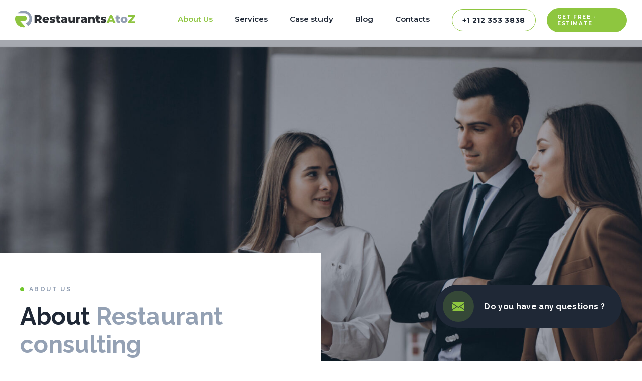

--- FILE ---
content_type: text/html; charset=UTF-8
request_url: https://restaurantsatoz.com/about-us/
body_size: 24648
content:
<!doctype html>
<html lang="en-US">
<head>
<!-- Google Tag Manager -->
<script>(function(w,d,s,l,i){w[l]=w[l]||[];w[l].push({'gtm.start':
new Date().getTime(),event:'gtm.js'});var f=d.getElementsByTagName(s)[0],
j=d.createElement(s),dl=l!='dataLayer'?'&l='+l:'';j.async=true;j.src=
'https://www.googletagmanager.com/gtm.js?id='+i+dl;f.parentNode.insertBefore(j,f);
})(window,document,'script','dataLayer','GTM-5C6G5LP');</script>
<!-- End Google Tag Manager -->
	<meta charset="UTF-8">
	<meta name="viewport" content="width=device-width, initial-scale=1">
	<link rel="profile" href="https://gmpg.org/xfn/11">
	<meta name='robots' content='index, follow, max-image-preview:large, max-snippet:-1, max-video-preview:-1' />
	<style>img:is([sizes="auto" i], [sizes^="auto," i]) { contain-intrinsic-size: 3000px 1500px }</style>
	
	<!-- This site is optimized with the Yoast SEO plugin v26.8 - https://yoast.com/product/yoast-seo-wordpress/ -->
	<title>About Us - RestaurantsAtoZ</title>
	<meta name="description" content="RestaurantsAtoZ is the leading restaurant consulting company offering all types of services to your restaurant business. We help grow restaurant business." />
	<link rel="canonical" href="https://restaurantsatoz.com/about-us/" />
	<meta property="og:locale" content="en_US" />
	<meta property="og:type" content="article" />
	<meta property="og:title" content="About Us - RestaurantsAtoZ" />
	<meta property="og:description" content="RestaurantsAtoZ is the leading restaurant consulting company offering all types of services to your restaurant business. We help grow restaurant business." />
	<meta property="og:url" content="https://restaurantsatoz.com/about-us/" />
	<meta property="og:site_name" content="Restaurants A to Z" />
	<meta property="article:modified_time" content="2022-06-22T07:40:49+00:00" />
	<meta property="og:image" content="https://restaurantsatoz.com/wp-content/uploads/2021/07/about-us.jpg" />
	<meta property="og:image:width" content="1600" />
	<meta property="og:image:height" content="766" />
	<meta property="og:image:type" content="image/jpeg" />
	<meta name="twitter:card" content="summary_large_image" />
	<script type="application/ld+json" class="yoast-schema-graph">{"@context":"https://schema.org","@graph":[{"@type":"WebPage","@id":"https://restaurantsatoz.com/about-us/","url":"https://restaurantsatoz.com/about-us/","name":"About Us - RestaurantsAtoZ","isPartOf":{"@id":"https://restaurantsatoz.com/#website"},"primaryImageOfPage":{"@id":"https://restaurantsatoz.com/about-us/#primaryimage"},"image":{"@id":"https://restaurantsatoz.com/about-us/#primaryimage"},"thumbnailUrl":"https://restaurantsatoz.com/wp-content/uploads/2021/07/about-us.jpg","datePublished":"2021-07-06T08:57:22+00:00","dateModified":"2022-06-22T07:40:49+00:00","description":"RestaurantsAtoZ is the leading restaurant consulting company offering all types of services to your restaurant business. We help grow restaurant business.","breadcrumb":{"@id":"https://restaurantsatoz.com/about-us/#breadcrumb"},"inLanguage":"en-US","potentialAction":[{"@type":"ReadAction","target":["https://restaurantsatoz.com/about-us/"]}]},{"@type":"ImageObject","inLanguage":"en-US","@id":"https://restaurantsatoz.com/about-us/#primaryimage","url":"https://restaurantsatoz.com/wp-content/uploads/2021/07/about-us.jpg","contentUrl":"https://restaurantsatoz.com/wp-content/uploads/2021/07/about-us.jpg","width":1600,"height":766},{"@type":"BreadcrumbList","@id":"https://restaurantsatoz.com/about-us/#breadcrumb","itemListElement":[{"@type":"ListItem","position":1,"name":"Home","item":"https://restaurantsatoz.com/"},{"@type":"ListItem","position":2,"name":"About Us"}]},{"@type":"WebSite","@id":"https://restaurantsatoz.com/#website","url":"https://restaurantsatoz.com/","name":"Restaurants A to Z","description":"","publisher":{"@id":"https://restaurantsatoz.com/#organization"},"potentialAction":[{"@type":"SearchAction","target":{"@type":"EntryPoint","urlTemplate":"https://restaurantsatoz.com/?s={search_term_string}"},"query-input":{"@type":"PropertyValueSpecification","valueRequired":true,"valueName":"search_term_string"}}],"inLanguage":"en-US"},{"@type":"Organization","@id":"https://restaurantsatoz.com/#organization","name":"Restaurantsatoz","url":"https://restaurantsatoz.com/","logo":{"@type":"ImageObject","inLanguage":"en-US","@id":"https://restaurantsatoz.com/#/schema/logo/image/","url":"https://restaurantsatoz.com/wp-content/uploads/2022/04/hor-big.svg","contentUrl":"https://restaurantsatoz.com/wp-content/uploads/2022/04/hor-big.svg","caption":"Restaurantsatoz"},"image":{"@id":"https://restaurantsatoz.com/#/schema/logo/image/"}}]}</script>
	<!-- / Yoast SEO plugin. -->


<link rel='dns-prefetch' href='//code.jquery.com' />
<link rel='dns-prefetch' href='//cdnjs.cloudflare.com' />
<link rel='dns-prefetch' href='//www.google.com' />
<link rel="alternate" type="application/rss+xml" title="Restaurants A to Z &raquo; Feed" href="https://restaurantsatoz.com/feed/" />
<link rel="alternate" type="application/rss+xml" title="Restaurants A to Z &raquo; Comments Feed" href="https://restaurantsatoz.com/comments/feed/" />
<script>
window._wpemojiSettings = {"baseUrl":"https:\/\/s.w.org\/images\/core\/emoji\/16.0.1\/72x72\/","ext":".png","svgUrl":"https:\/\/s.w.org\/images\/core\/emoji\/16.0.1\/svg\/","svgExt":".svg","source":{"concatemoji":"https:\/\/restaurantsatoz.com\/wp-includes\/js\/wp-emoji-release.min.js?ver=6.8.3"}};
/*! This file is auto-generated */
!function(s,n){var o,i,e;function c(e){try{var t={supportTests:e,timestamp:(new Date).valueOf()};sessionStorage.setItem(o,JSON.stringify(t))}catch(e){}}function p(e,t,n){e.clearRect(0,0,e.canvas.width,e.canvas.height),e.fillText(t,0,0);var t=new Uint32Array(e.getImageData(0,0,e.canvas.width,e.canvas.height).data),a=(e.clearRect(0,0,e.canvas.width,e.canvas.height),e.fillText(n,0,0),new Uint32Array(e.getImageData(0,0,e.canvas.width,e.canvas.height).data));return t.every(function(e,t){return e===a[t]})}function u(e,t){e.clearRect(0,0,e.canvas.width,e.canvas.height),e.fillText(t,0,0);for(var n=e.getImageData(16,16,1,1),a=0;a<n.data.length;a++)if(0!==n.data[a])return!1;return!0}function f(e,t,n,a){switch(t){case"flag":return n(e,"\ud83c\udff3\ufe0f\u200d\u26a7\ufe0f","\ud83c\udff3\ufe0f\u200b\u26a7\ufe0f")?!1:!n(e,"\ud83c\udde8\ud83c\uddf6","\ud83c\udde8\u200b\ud83c\uddf6")&&!n(e,"\ud83c\udff4\udb40\udc67\udb40\udc62\udb40\udc65\udb40\udc6e\udb40\udc67\udb40\udc7f","\ud83c\udff4\u200b\udb40\udc67\u200b\udb40\udc62\u200b\udb40\udc65\u200b\udb40\udc6e\u200b\udb40\udc67\u200b\udb40\udc7f");case"emoji":return!a(e,"\ud83e\udedf")}return!1}function g(e,t,n,a){var r="undefined"!=typeof WorkerGlobalScope&&self instanceof WorkerGlobalScope?new OffscreenCanvas(300,150):s.createElement("canvas"),o=r.getContext("2d",{willReadFrequently:!0}),i=(o.textBaseline="top",o.font="600 32px Arial",{});return e.forEach(function(e){i[e]=t(o,e,n,a)}),i}function t(e){var t=s.createElement("script");t.src=e,t.defer=!0,s.head.appendChild(t)}"undefined"!=typeof Promise&&(o="wpEmojiSettingsSupports",i=["flag","emoji"],n.supports={everything:!0,everythingExceptFlag:!0},e=new Promise(function(e){s.addEventListener("DOMContentLoaded",e,{once:!0})}),new Promise(function(t){var n=function(){try{var e=JSON.parse(sessionStorage.getItem(o));if("object"==typeof e&&"number"==typeof e.timestamp&&(new Date).valueOf()<e.timestamp+604800&&"object"==typeof e.supportTests)return e.supportTests}catch(e){}return null}();if(!n){if("undefined"!=typeof Worker&&"undefined"!=typeof OffscreenCanvas&&"undefined"!=typeof URL&&URL.createObjectURL&&"undefined"!=typeof Blob)try{var e="postMessage("+g.toString()+"("+[JSON.stringify(i),f.toString(),p.toString(),u.toString()].join(",")+"));",a=new Blob([e],{type:"text/javascript"}),r=new Worker(URL.createObjectURL(a),{name:"wpTestEmojiSupports"});return void(r.onmessage=function(e){c(n=e.data),r.terminate(),t(n)})}catch(e){}c(n=g(i,f,p,u))}t(n)}).then(function(e){for(var t in e)n.supports[t]=e[t],n.supports.everything=n.supports.everything&&n.supports[t],"flag"!==t&&(n.supports.everythingExceptFlag=n.supports.everythingExceptFlag&&n.supports[t]);n.supports.everythingExceptFlag=n.supports.everythingExceptFlag&&!n.supports.flag,n.DOMReady=!1,n.readyCallback=function(){n.DOMReady=!0}}).then(function(){return e}).then(function(){var e;n.supports.everything||(n.readyCallback(),(e=n.source||{}).concatemoji?t(e.concatemoji):e.wpemoji&&e.twemoji&&(t(e.twemoji),t(e.wpemoji)))}))}((window,document),window._wpemojiSettings);
</script>
<style id='wp-emoji-styles-inline-css'>

	img.wp-smiley, img.emoji {
		display: inline !important;
		border: none !important;
		box-shadow: none !important;
		height: 1em !important;
		width: 1em !important;
		margin: 0 0.07em !important;
		vertical-align: -0.1em !important;
		background: none !important;
		padding: 0 !important;
	}
</style>
<link rel='stylesheet' id='wp-block-library-css' href='https://restaurantsatoz.com/wp-includes/css/dist/block-library/style.min.css?ver=6.8.3' media='all' />
<style id='classic-theme-styles-inline-css'>
/*! This file is auto-generated */
.wp-block-button__link{color:#fff;background-color:#32373c;border-radius:9999px;box-shadow:none;text-decoration:none;padding:calc(.667em + 2px) calc(1.333em + 2px);font-size:1.125em}.wp-block-file__button{background:#32373c;color:#fff;text-decoration:none}
</style>
<style id='global-styles-inline-css'>
:root{--wp--preset--aspect-ratio--square: 1;--wp--preset--aspect-ratio--4-3: 4/3;--wp--preset--aspect-ratio--3-4: 3/4;--wp--preset--aspect-ratio--3-2: 3/2;--wp--preset--aspect-ratio--2-3: 2/3;--wp--preset--aspect-ratio--16-9: 16/9;--wp--preset--aspect-ratio--9-16: 9/16;--wp--preset--color--black: #000000;--wp--preset--color--cyan-bluish-gray: #abb8c3;--wp--preset--color--white: #ffffff;--wp--preset--color--pale-pink: #f78da7;--wp--preset--color--vivid-red: #cf2e2e;--wp--preset--color--luminous-vivid-orange: #ff6900;--wp--preset--color--luminous-vivid-amber: #fcb900;--wp--preset--color--light-green-cyan: #7bdcb5;--wp--preset--color--vivid-green-cyan: #00d084;--wp--preset--color--pale-cyan-blue: #8ed1fc;--wp--preset--color--vivid-cyan-blue: #0693e3;--wp--preset--color--vivid-purple: #9b51e0;--wp--preset--gradient--vivid-cyan-blue-to-vivid-purple: linear-gradient(135deg,rgba(6,147,227,1) 0%,rgb(155,81,224) 100%);--wp--preset--gradient--light-green-cyan-to-vivid-green-cyan: linear-gradient(135deg,rgb(122,220,180) 0%,rgb(0,208,130) 100%);--wp--preset--gradient--luminous-vivid-amber-to-luminous-vivid-orange: linear-gradient(135deg,rgba(252,185,0,1) 0%,rgba(255,105,0,1) 100%);--wp--preset--gradient--luminous-vivid-orange-to-vivid-red: linear-gradient(135deg,rgba(255,105,0,1) 0%,rgb(207,46,46) 100%);--wp--preset--gradient--very-light-gray-to-cyan-bluish-gray: linear-gradient(135deg,rgb(238,238,238) 0%,rgb(169,184,195) 100%);--wp--preset--gradient--cool-to-warm-spectrum: linear-gradient(135deg,rgb(74,234,220) 0%,rgb(151,120,209) 20%,rgb(207,42,186) 40%,rgb(238,44,130) 60%,rgb(251,105,98) 80%,rgb(254,248,76) 100%);--wp--preset--gradient--blush-light-purple: linear-gradient(135deg,rgb(255,206,236) 0%,rgb(152,150,240) 100%);--wp--preset--gradient--blush-bordeaux: linear-gradient(135deg,rgb(254,205,165) 0%,rgb(254,45,45) 50%,rgb(107,0,62) 100%);--wp--preset--gradient--luminous-dusk: linear-gradient(135deg,rgb(255,203,112) 0%,rgb(199,81,192) 50%,rgb(65,88,208) 100%);--wp--preset--gradient--pale-ocean: linear-gradient(135deg,rgb(255,245,203) 0%,rgb(182,227,212) 50%,rgb(51,167,181) 100%);--wp--preset--gradient--electric-grass: linear-gradient(135deg,rgb(202,248,128) 0%,rgb(113,206,126) 100%);--wp--preset--gradient--midnight: linear-gradient(135deg,rgb(2,3,129) 0%,rgb(40,116,252) 100%);--wp--preset--font-size--small: 13px;--wp--preset--font-size--medium: 20px;--wp--preset--font-size--large: 36px;--wp--preset--font-size--x-large: 42px;--wp--preset--spacing--20: 0.44rem;--wp--preset--spacing--30: 0.67rem;--wp--preset--spacing--40: 1rem;--wp--preset--spacing--50: 1.5rem;--wp--preset--spacing--60: 2.25rem;--wp--preset--spacing--70: 3.38rem;--wp--preset--spacing--80: 5.06rem;--wp--preset--shadow--natural: 6px 6px 9px rgba(0, 0, 0, 0.2);--wp--preset--shadow--deep: 12px 12px 50px rgba(0, 0, 0, 0.4);--wp--preset--shadow--sharp: 6px 6px 0px rgba(0, 0, 0, 0.2);--wp--preset--shadow--outlined: 6px 6px 0px -3px rgba(255, 255, 255, 1), 6px 6px rgba(0, 0, 0, 1);--wp--preset--shadow--crisp: 6px 6px 0px rgba(0, 0, 0, 1);}:where(.is-layout-flex){gap: 0.5em;}:where(.is-layout-grid){gap: 0.5em;}body .is-layout-flex{display: flex;}.is-layout-flex{flex-wrap: wrap;align-items: center;}.is-layout-flex > :is(*, div){margin: 0;}body .is-layout-grid{display: grid;}.is-layout-grid > :is(*, div){margin: 0;}:where(.wp-block-columns.is-layout-flex){gap: 2em;}:where(.wp-block-columns.is-layout-grid){gap: 2em;}:where(.wp-block-post-template.is-layout-flex){gap: 1.25em;}:where(.wp-block-post-template.is-layout-grid){gap: 1.25em;}.has-black-color{color: var(--wp--preset--color--black) !important;}.has-cyan-bluish-gray-color{color: var(--wp--preset--color--cyan-bluish-gray) !important;}.has-white-color{color: var(--wp--preset--color--white) !important;}.has-pale-pink-color{color: var(--wp--preset--color--pale-pink) !important;}.has-vivid-red-color{color: var(--wp--preset--color--vivid-red) !important;}.has-luminous-vivid-orange-color{color: var(--wp--preset--color--luminous-vivid-orange) !important;}.has-luminous-vivid-amber-color{color: var(--wp--preset--color--luminous-vivid-amber) !important;}.has-light-green-cyan-color{color: var(--wp--preset--color--light-green-cyan) !important;}.has-vivid-green-cyan-color{color: var(--wp--preset--color--vivid-green-cyan) !important;}.has-pale-cyan-blue-color{color: var(--wp--preset--color--pale-cyan-blue) !important;}.has-vivid-cyan-blue-color{color: var(--wp--preset--color--vivid-cyan-blue) !important;}.has-vivid-purple-color{color: var(--wp--preset--color--vivid-purple) !important;}.has-black-background-color{background-color: var(--wp--preset--color--black) !important;}.has-cyan-bluish-gray-background-color{background-color: var(--wp--preset--color--cyan-bluish-gray) !important;}.has-white-background-color{background-color: var(--wp--preset--color--white) !important;}.has-pale-pink-background-color{background-color: var(--wp--preset--color--pale-pink) !important;}.has-vivid-red-background-color{background-color: var(--wp--preset--color--vivid-red) !important;}.has-luminous-vivid-orange-background-color{background-color: var(--wp--preset--color--luminous-vivid-orange) !important;}.has-luminous-vivid-amber-background-color{background-color: var(--wp--preset--color--luminous-vivid-amber) !important;}.has-light-green-cyan-background-color{background-color: var(--wp--preset--color--light-green-cyan) !important;}.has-vivid-green-cyan-background-color{background-color: var(--wp--preset--color--vivid-green-cyan) !important;}.has-pale-cyan-blue-background-color{background-color: var(--wp--preset--color--pale-cyan-blue) !important;}.has-vivid-cyan-blue-background-color{background-color: var(--wp--preset--color--vivid-cyan-blue) !important;}.has-vivid-purple-background-color{background-color: var(--wp--preset--color--vivid-purple) !important;}.has-black-border-color{border-color: var(--wp--preset--color--black) !important;}.has-cyan-bluish-gray-border-color{border-color: var(--wp--preset--color--cyan-bluish-gray) !important;}.has-white-border-color{border-color: var(--wp--preset--color--white) !important;}.has-pale-pink-border-color{border-color: var(--wp--preset--color--pale-pink) !important;}.has-vivid-red-border-color{border-color: var(--wp--preset--color--vivid-red) !important;}.has-luminous-vivid-orange-border-color{border-color: var(--wp--preset--color--luminous-vivid-orange) !important;}.has-luminous-vivid-amber-border-color{border-color: var(--wp--preset--color--luminous-vivid-amber) !important;}.has-light-green-cyan-border-color{border-color: var(--wp--preset--color--light-green-cyan) !important;}.has-vivid-green-cyan-border-color{border-color: var(--wp--preset--color--vivid-green-cyan) !important;}.has-pale-cyan-blue-border-color{border-color: var(--wp--preset--color--pale-cyan-blue) !important;}.has-vivid-cyan-blue-border-color{border-color: var(--wp--preset--color--vivid-cyan-blue) !important;}.has-vivid-purple-border-color{border-color: var(--wp--preset--color--vivid-purple) !important;}.has-vivid-cyan-blue-to-vivid-purple-gradient-background{background: var(--wp--preset--gradient--vivid-cyan-blue-to-vivid-purple) !important;}.has-light-green-cyan-to-vivid-green-cyan-gradient-background{background: var(--wp--preset--gradient--light-green-cyan-to-vivid-green-cyan) !important;}.has-luminous-vivid-amber-to-luminous-vivid-orange-gradient-background{background: var(--wp--preset--gradient--luminous-vivid-amber-to-luminous-vivid-orange) !important;}.has-luminous-vivid-orange-to-vivid-red-gradient-background{background: var(--wp--preset--gradient--luminous-vivid-orange-to-vivid-red) !important;}.has-very-light-gray-to-cyan-bluish-gray-gradient-background{background: var(--wp--preset--gradient--very-light-gray-to-cyan-bluish-gray) !important;}.has-cool-to-warm-spectrum-gradient-background{background: var(--wp--preset--gradient--cool-to-warm-spectrum) !important;}.has-blush-light-purple-gradient-background{background: var(--wp--preset--gradient--blush-light-purple) !important;}.has-blush-bordeaux-gradient-background{background: var(--wp--preset--gradient--blush-bordeaux) !important;}.has-luminous-dusk-gradient-background{background: var(--wp--preset--gradient--luminous-dusk) !important;}.has-pale-ocean-gradient-background{background: var(--wp--preset--gradient--pale-ocean) !important;}.has-electric-grass-gradient-background{background: var(--wp--preset--gradient--electric-grass) !important;}.has-midnight-gradient-background{background: var(--wp--preset--gradient--midnight) !important;}.has-small-font-size{font-size: var(--wp--preset--font-size--small) !important;}.has-medium-font-size{font-size: var(--wp--preset--font-size--medium) !important;}.has-large-font-size{font-size: var(--wp--preset--font-size--large) !important;}.has-x-large-font-size{font-size: var(--wp--preset--font-size--x-large) !important;}
:where(.wp-block-post-template.is-layout-flex){gap: 1.25em;}:where(.wp-block-post-template.is-layout-grid){gap: 1.25em;}
:where(.wp-block-columns.is-layout-flex){gap: 2em;}:where(.wp-block-columns.is-layout-grid){gap: 2em;}
:root :where(.wp-block-pullquote){font-size: 1.5em;line-height: 1.6;}
</style>
<link rel='stylesheet' id='contact-form-7-css' href='https://restaurantsatoz.com/wp-content/plugins/contact-form-7/includes/css/styles.css?ver=6.1.4' media='all' />
<link rel='stylesheet' id='wp-components-css' href='https://restaurantsatoz.com/wp-includes/css/dist/components/style.min.css?ver=6.8.3' media='all' />
<link rel='stylesheet' id='godaddy-styles-css' href='https://restaurantsatoz.com/wp-content/mu-plugins/vendor/wpex/godaddy-launch/includes/Dependencies/GoDaddy/Styles/build/latest.css?ver=2.0.2' media='all' />
<link rel='stylesheet' id='rc-style-css' href='https://restaurantsatoz.com/wp-content/themes/rc/style.css?ver=21012026-224639' media='all' />
<link rel='stylesheet' id='rc-slick-css-css' href='https://cdnjs.cloudflare.com/ajax/libs/slick-carousel/1.8.1/slick.min.css?ver=21012026-224639' media='all' />
<link rel='stylesheet' id='rc-main-styles-css' href='https://restaurantsatoz.com/wp-content/themes/rc/css/styles.css?ver=21012026-224639' media='all' />
<style id='kadence-blocks-global-variables-inline-css'>
:root {--global-kb-font-size-sm:clamp(0.8rem, 0.73rem + 0.217vw, 0.9rem);--global-kb-font-size-md:clamp(1.1rem, 0.995rem + 0.326vw, 1.25rem);--global-kb-font-size-lg:clamp(1.75rem, 1.576rem + 0.543vw, 2rem);--global-kb-font-size-xl:clamp(2.25rem, 1.728rem + 1.63vw, 3rem);--global-kb-font-size-xxl:clamp(2.5rem, 1.456rem + 3.26vw, 4rem);--global-kb-font-size-xxxl:clamp(2.75rem, 0.489rem + 7.065vw, 6rem);}:root {--global-palette1: #3182CE;--global-palette2: #2B6CB0;--global-palette3: #1A202C;--global-palette4: #2D3748;--global-palette5: #4A5568;--global-palette6: #718096;--global-palette7: #EDF2F7;--global-palette8: #F7FAFC;--global-palette9: #ffffff;}
</style>
<link rel="https://api.w.org/" href="https://restaurantsatoz.com/wp-json/" /><link rel="alternate" title="JSON" type="application/json" href="https://restaurantsatoz.com/wp-json/wp/v2/pages/9" /><link rel="EditURI" type="application/rsd+xml" title="RSD" href="https://restaurantsatoz.com/xmlrpc.php?rsd" />
<meta name="generator" content="WordPress 6.8.3" />
<link rel='shortlink' href='https://restaurantsatoz.com/?p=9' />
<link rel="alternate" title="oEmbed (JSON)" type="application/json+oembed" href="https://restaurantsatoz.com/wp-json/oembed/1.0/embed?url=https%3A%2F%2Frestaurantsatoz.com%2Fabout-us%2F" />
<link rel="alternate" title="oEmbed (XML)" type="text/xml+oembed" href="https://restaurantsatoz.com/wp-json/oembed/1.0/embed?url=https%3A%2F%2Frestaurantsatoz.com%2Fabout-us%2F&#038;format=xml" />
<script type="text/javascript">var ajaxurl = "https://restaurantsatoz.com/wp-admin/admin-ajax.php";</script><!-- GetResponse Analytics -->
  <script type="text/javascript">
  (function(m, o, n, t, e, r, _){
          m['__GetResponseAnalyticsObject'] = e;m[e] = m[e]  function() {(m[e].q = m[e].q  []).push(arguments)};
          r = o.createElement(n);_ = o.getElementsByTagName(n)[0];r.async = 1;r.src = t;r.setAttribute('crossorigin', 'use-credentials');_.parentNode .insertBefore(r, _);
      })(window, document, 'script', 'https://ga.getresponse.com/script/facc34f9-1de9-4241-b9ab-2c48a6813c8c/ga.js', 'GrTracking');
  </script>
  <!-- End GetResponse Analytics --><link rel="icon" href="https://restaurantsatoz.com/wp-content/uploads/2022/04/photo_2022-03-31-12.59.46.svg" sizes="32x32" />
<link rel="icon" href="https://restaurantsatoz.com/wp-content/uploads/2022/04/photo_2022-03-31-12.59.46.svg" sizes="192x192" />
<link rel="apple-touch-icon" href="https://restaurantsatoz.com/wp-content/uploads/2022/04/photo_2022-03-31-12.59.46.svg" />
<meta name="msapplication-TileImage" content="https://restaurantsatoz.com/wp-content/uploads/2022/04/photo_2022-03-31-12.59.46.svg" />
<link rel="alternate" type="application/rss+xml" title="RSS" href="https://restaurantsatoz.com/rsslatest.xml" />
<!-- GetResponse Analytics -->
  <script type="text/javascript">
      
  (function(m, o, n, t, e, r, _){
          m['__GetResponseAnalyticsObject'] = e;m[e] = m[e] || function() {(m[e].q = m[e].q || []).push(arguments)};
          r = o.createElement(n);_ = o.getElementsByTagName(n)[0];r.async = 1;r.src = t;r.setAttribute('crossorigin', 'use-credentials');_.parentNode .insertBefore(r, _);
      })(window, document, 'script', 'https://ga.getresponse.com/script/facc34f9-1de9-4241-b9ab-2c48a6813c8c/ga.js', 'GrTracking');


  </script>
  <!-- End GetResponse Analytics -->

</head>

<body class="wp-singular page-template page-template-template-parts page-template-template-about page-template-template-partstemplate-about-php page page-id-9 wp-custom-logo wp-theme-rc no-sidebar">
<!-- Google Tag Manager (noscript) -->
<noscript><iframe src="https://www.googletagmanager.com/ns.html?id=GTM-5C6G5LP"
height="0" width="0" style="display:none;visibility:hidden"></iframe></noscript>
<!-- End Google Tag Manager (noscript) -->
<div class="page-wrap">
	<div class="mobile-nav-wrap">
		<div class="logo">
			<a href="/" data-wpel-link="internal">
				<img class="logo-white" src="https://restaurantsatoz.com/wp-content/uploads/2022/05/Group.svg" alt="Logo">
			</a>
		</div>
		<div class="close-nav">
			<button>
				<span></span>
				<span></span>
			</button>
		</div>
		<div class="mobile-nav">
			<div class="menu-header-menu-container"><ul id="primary-menu" class="menu"><li id="menu-item-709" class="home-menu-item menu-item menu-item-type-post_type menu-item-object-page menu-item-home menu-item-709"><a href="https://restaurantsatoz.com/" data-wpel-link="internal">Home</a></li>
<li id="menu-item-16" class="menu-item menu-item-type-post_type menu-item-object-page current-menu-item page_item page-item-9 current_page_item menu-item-16"><a href="https://restaurantsatoz.com/about-us/" aria-current="page" data-wpel-link="internal">About Us</a></li>
<li id="menu-item-19" class="menu-item menu-item-type-post_type menu-item-object-page menu-item-19"><a href="https://restaurantsatoz.com/services/" data-wpel-link="internal">Services</a></li>
<li id="menu-item-25" class="menu-item menu-item-type-post_type menu-item-object-page menu-item-25"><a href="https://restaurantsatoz.com/portfolio/" data-wpel-link="internal">Case study</a></li>
<li id="menu-item-24" class="menu-item menu-item-type-post_type menu-item-object-page menu-item-24"><a href="https://restaurantsatoz.com/blog/" data-wpel-link="internal">Blog</a></li>
<li id="menu-item-17" class="menu-item menu-item-type-post_type menu-item-object-page menu-item-17"><a href="https://restaurantsatoz.com/contacts/" data-wpel-link="internal">Contacts</a></li>
<li id="menu-item-1501" class="mobile mobile-phone menu-item menu-item-type-custom menu-item-object-custom menu-item-1501"><a href="tel:+12123533838" data-wpel-link="internal">+1 212 353 3838</a></li>
</ul></div>			<div class="header-cta">
				<a href="#" class="open-git-modal">
					<span>Get Free ­Estimate</span>
					<div class="phone-icon">
						<svg width="14" height="15" viewBox="0 0 14 15" fill="none" xmlns="http://www.w3.org/2000/svg">
							<path d="M10.6438 9.92256C10.1865 9.43876 9.61544 9.43876 9.16096 9.92256C8.81427 10.2909 8.46758 10.6592 8.12672 11.0338C8.03349 11.1368 7.95483 11.1586 7.84121 11.0899C7.61688 10.9588 7.37799 10.8527 7.1624 10.7091C6.1573 10.0318 5.31534 9.16096 4.56953 8.18086C4.19953 7.69393 3.87033 7.17267 3.64017 6.58586C3.59356 6.46724 3.6023 6.38921 3.69261 6.29245C4.0393 5.9335 4.37725 5.56518 4.71811 5.19686C5.19298 4.68496 5.19298 4.08567 4.7152 3.57064C4.44425 3.27724 4.17331 2.99008 3.90237 2.69667C3.62269 2.39702 3.34592 2.09425 3.06333 1.79773C2.60593 1.32016 2.03492 1.32016 1.58044 1.80085C1.23084 2.16916 0.895802 2.54685 0.540375 2.90892C0.211167 3.2429 0.0451062 3.6518 0.0101461 4.12936C-0.0452074 4.90658 0.132507 5.64009 0.383054 6.35488C0.895802 7.83439 1.67658 9.14847 2.62341 10.3533C3.90237 11.9826 5.42896 13.2718 7.21484 14.2019C8.01893 14.6202 8.85214 14.9417 9.75819 14.9947C10.3816 15.0322 10.9235 14.8636 11.3576 14.3424C11.6548 13.9865 11.9898 13.6619 12.3045 13.3217C12.7706 12.816 12.7735 12.2043 12.3103 11.7048C11.7567 11.1087 11.2003 10.5156 10.6438 9.92256Z" fill="white"/>
							<path d="M10.0873 7.43512L11.1624 7.23848C10.9934 6.18034 10.5272 5.22209 9.81928 4.46049C9.07054 3.6583 8.12369 3.15265 7.0807 2.99658L6.9292 4.1546C7.73621 4.27633 8.47038 4.6665 9.05015 5.28764C9.59786 5.87445 9.95621 6.61733 10.0873 7.43512Z" fill="white"/>
							<path d="M11.7681 2.4284C10.527 1.09871 8.95672 0.259071 7.22327 0L7.07178 1.15801C8.56925 1.38275 9.92687 2.11002 10.999 3.25555C12.0158 4.3449 12.6829 5.7214 12.9247 7.23525L13.9998 7.03861C13.7172 5.28442 12.9451 3.69254 11.7681 2.4284Z" fill="white"/>
						</svg>
					</div>                         
				</a>
			</div>
		</div>
		<div class="header-social-links">
			<a href="#">
				<svg width="13" height="24" viewBox="0 0 13 24" fill="none" xmlns="http://www.w3.org/2000/svg">
					<path d="M10.2079 3.985H12.3989V0.169C12.0209 0.117 10.7209 0 9.20695 0C6.04795 0 3.88395 1.987 3.88395 5.639V9H0.397949V13.266H3.88395V24H8.15795V13.267H11.5029L12.0339 9.001H8.15695V6.062C8.15795 4.829 8.48995 3.985 10.2079 3.985Z" fill="#1F2836"/>
				</svg>
			</a>
			<a href="#">
				<svg width="25" height="24" viewBox="0 0 25 24" fill="none" xmlns="http://www.w3.org/2000/svg">
					<path d="M24.3929 24V23.999H24.3989V15.197C24.3989 10.891 23.4719 7.57397 18.4379 7.57397C16.0179 7.57397 14.3939 8.90198 13.7309 10.161H13.6609V7.97597H8.88794V23.999H13.8579V16.065C13.8579 13.976 14.2539 11.956 16.8409 11.956C19.3899 11.956 19.4279 14.34 19.4279 16.199V24H24.3929Z" fill="#1F2836"/>
					<path d="M0.794922 7.97705H5.77092V24H0.794922V7.97705Z" fill="#1F2836"/>
					<path d="M3.28093 0C1.68993 0 0.398926 1.291 0.398926 2.882C0.398926 4.473 1.68993 5.791 3.28093 5.791C4.87193 5.791 6.16293 4.473 6.16293 2.882C6.16193 1.291 4.87093 0 3.28093 0V0Z" fill="#1F2836"/>
				</svg>
			</a>
			<a href="#">
				<svg width="25" height="24" viewBox="0 0 25 24" fill="none" xmlns="http://www.w3.org/2000/svg">
					<path d="M12.4019 0H12.3959C5.77943 0 0.398926 5.382 0.398926 12C0.398926 14.625 1.24493 17.058 2.68343 19.0335L1.18793 23.4915L5.80043 22.017C7.69793 23.274 9.96143 24 12.4019 24C19.0184 24 24.3989 18.6165 24.3989 12C24.3989 5.3835 19.0184 0 12.4019 0ZM19.3844 16.9455C19.0949 17.763 17.9459 18.441 17.0294 18.639C16.4024 18.7725 15.5834 18.879 12.8264 17.736C9.29993 16.275 7.02893 12.6915 6.85193 12.459C6.68243 12.2265 5.42693 10.5615 5.42693 8.8395C5.42693 7.1175 6.30143 6.279 6.65393 5.919C6.94343 5.6235 7.42193 5.4885 7.88093 5.4885C8.02943 5.4885 8.16293 5.496 8.28293 5.502C8.63543 5.517 8.81243 5.538 9.04493 6.0945C9.33443 6.792 10.0394 8.514 10.1234 8.691C10.2089 8.868 10.2944 9.108 10.1744 9.3405C10.0619 9.5805 9.96293 9.687 9.78593 9.891C9.60893 10.095 9.44093 10.251 9.26393 10.47C9.10193 10.6605 8.91893 10.8645 9.12293 11.217C9.32693 11.562 10.0319 12.7125 11.0699 13.6365C12.4094 14.829 13.4954 15.21 13.8839 15.372C14.1734 15.492 14.5184 15.4635 14.7299 15.2385C14.9984 14.949 15.3299 14.469 15.6674 13.9965C15.9074 13.6575 16.2104 13.6155 16.5284 13.7355C16.8524 13.848 18.5669 14.6955 18.9194 14.871C19.2719 15.048 19.5044 15.132 19.5899 15.2805C19.6739 15.429 19.6739 16.1265 19.3844 16.9455Z" fill="#1F2836"/>
				</svg>
			</a>
			<a href="#">
				<svg width="25" height="20" viewBox="0 0 25 20" fill="none" xmlns="http://www.w3.org/2000/svg">
					<path d="M21.9329 4.863C22.9089 4.17 23.7299 3.305 24.3989 2.309V2.308C23.5059 2.699 22.5559 2.959 21.5639 3.085C22.5839 2.476 23.3629 1.519 23.7289 0.366C22.7779 0.933 21.7279 1.333 20.6089 1.557C19.7059 0.595 18.4189 0 17.0149 0C14.2909 0 12.0979 2.211 12.0979 4.921C12.0979 5.311 12.1309 5.686 12.2119 6.043C8.12193 5.843 4.50193 3.883 2.06993 0.896C1.64593 1.633 1.39593 2.476 1.39593 3.383C1.39593 5.087 2.27293 6.597 3.58193 7.472C2.79093 7.457 2.01593 7.227 1.35893 6.866V6.92C1.35893 9.311 3.06393 11.297 5.30093 11.755C4.89993 11.865 4.46393 11.917 4.01093 11.917C3.69593 11.917 3.37793 11.899 3.07993 11.833C3.71693 13.781 5.52693 15.214 7.67693 15.261C6.00293 16.57 3.87693 17.359 1.57593 17.359C1.17293 17.359 0.785926 17.341 0.398926 17.292C2.57893 18.697 5.16093 19.5 7.94693 19.5C16.6299 19.5 22.2889 12.256 21.9329 4.863Z" fill="#8EC63F"/>
				</svg>
			</a>
		</div>
	</div>
	<header class="site-header">
		<div class="container">
			<div class="hamburger">
				<span></span>
				<span></span>
				<span></span>
			</div>
			<div class="site-logo">
				<a href="/" data-wpel-link="internal">
											<img src="https://restaurantsatoz.com/wp-content/uploads/2022/05/Group2.svg" alt="Logo">
											
				</a>
			</div>
			<div class="site-nav">
				<div class="menu-header-menu-container"><ul id="primary-menu" class="menu"><li class="home-menu-item menu-item menu-item-type-post_type menu-item-object-page menu-item-home menu-item-709"><a href="https://restaurantsatoz.com/" data-wpel-link="internal">Home</a></li>
<li class="menu-item menu-item-type-post_type menu-item-object-page current-menu-item page_item page-item-9 current_page_item menu-item-16"><a href="https://restaurantsatoz.com/about-us/" aria-current="page" data-wpel-link="internal">About Us</a></li>
<li class="menu-item menu-item-type-post_type menu-item-object-page menu-item-19"><a href="https://restaurantsatoz.com/services/" data-wpel-link="internal">Services</a></li>
<li class="menu-item menu-item-type-post_type menu-item-object-page menu-item-25"><a href="https://restaurantsatoz.com/portfolio/" data-wpel-link="internal">Case study</a></li>
<li class="menu-item menu-item-type-post_type menu-item-object-page menu-item-24"><a href="https://restaurantsatoz.com/blog/" data-wpel-link="internal">Blog</a></li>
<li class="menu-item menu-item-type-post_type menu-item-object-page menu-item-17"><a href="https://restaurantsatoz.com/contacts/" data-wpel-link="internal">Contacts</a></li>
<li class="mobile mobile-phone menu-item menu-item-type-custom menu-item-object-custom menu-item-1501"><a href="tel:+12123533838" data-wpel-link="internal">+1 212 353 3838</a></li>
</ul></div>				<div class="header-cta">
					<a href="#" class="open-git-modal">
						<span>Get Free ­Estimate</span>
						<div class="phone-icon">
							<svg width="14" height="15" viewBox="0 0 14 15" fill="none" xmlns="http://www.w3.org/2000/svg">
								<path d="M10.6438 9.92256C10.1865 9.43876 9.61544 9.43876 9.16096 9.92256C8.81427 10.2909 8.46758 10.6592 8.12672 11.0338C8.03349 11.1368 7.95483 11.1586 7.84121 11.0899C7.61688 10.9588 7.37799 10.8527 7.1624 10.7091C6.1573 10.0318 5.31534 9.16096 4.56953 8.18086C4.19953 7.69393 3.87033 7.17267 3.64017 6.58586C3.59356 6.46724 3.6023 6.38921 3.69261 6.29245C4.0393 5.9335 4.37725 5.56518 4.71811 5.19686C5.19298 4.68496 5.19298 4.08567 4.7152 3.57064C4.44425 3.27724 4.17331 2.99008 3.90237 2.69667C3.62269 2.39702 3.34592 2.09425 3.06333 1.79773C2.60593 1.32016 2.03492 1.32016 1.58044 1.80085C1.23084 2.16916 0.895802 2.54685 0.540375 2.90892C0.211167 3.2429 0.0451062 3.6518 0.0101461 4.12936C-0.0452074 4.90658 0.132507 5.64009 0.383054 6.35488C0.895802 7.83439 1.67658 9.14847 2.62341 10.3533C3.90237 11.9826 5.42896 13.2718 7.21484 14.2019C8.01893 14.6202 8.85214 14.9417 9.75819 14.9947C10.3816 15.0322 10.9235 14.8636 11.3576 14.3424C11.6548 13.9865 11.9898 13.6619 12.3045 13.3217C12.7706 12.816 12.7735 12.2043 12.3103 11.7048C11.7567 11.1087 11.2003 10.5156 10.6438 9.92256Z" fill="white"/>
								<path d="M10.0873 7.43512L11.1624 7.23848C10.9934 6.18034 10.5272 5.22209 9.81928 4.46049C9.07054 3.6583 8.12369 3.15265 7.0807 2.99658L6.9292 4.1546C7.73621 4.27633 8.47038 4.6665 9.05015 5.28764C9.59786 5.87445 9.95621 6.61733 10.0873 7.43512Z" fill="white"/>
								<path d="M11.7681 2.4284C10.527 1.09871 8.95672 0.259071 7.22327 0L7.07178 1.15801C8.56925 1.38275 9.92687 2.11002 10.999 3.25555C12.0158 4.3449 12.6829 5.7214 12.9247 7.23525L13.9998 7.03861C13.7172 5.28442 12.9451 3.69254 11.7681 2.4284Z" fill="white"/>
							</svg>
						</div>                         
					</a>
				</div>
			</div>
			<div class="mobile-cta">
				<a href="mailto:admin@restaurantsatoz.com">
					<svg width="16" height="15" viewBox="0 0 16 15" fill="none" xmlns="http://www.w3.org/2000/svg">
					<path d="M15.9185 0.0601237C15.8473 -0.00315478 15.746 -0.0178358 15.6601 0.0225249L0.138394 7.32775C0.0548304 7.36709 0.00101877 7.45155 1.42847e-05 7.54486C-0.000990199 7.63818 0.0510516 7.7238 0.133802 7.76493L3.28259 9.58695C3.61349 9.77842 4.02459 9.76448 4.34176 9.55103L10.4 5.4739L5.69299 10.1851C5.64516 10.235 5.62077 10.3032 5.62603 10.3725L5.95985 14.7763C5.96727 14.8739 6.03184 14.9573 6.12363 14.9879C6.14817 14.996 6.17338 15 6.1983 15C6.26665 15 6.33314 14.9703 6.37939 14.916L8.71084 12.1794L11.593 13.5743C11.6556 13.6046 11.728 13.6058 11.7915 13.5778C11.8551 13.5498 11.9035 13.4952 11.9243 13.4283L15.989 0.314837C16.0174 0.223262 15.9897 0.123402 15.9185 0.0601237Z" fill="white"/>
					</svg>
				</a>
			</div>
		</div>
		<div class="mobile call-us">
		CAll us: <a href="tel:+12123533838" data-wpel-link="internal">+1 212 353 3838</a>
		<svg width="16" height="16" viewBox="0 0 16 16" fill="none" xmlns="http://www.w3.org/2000/svg">
			<g clip-path="url(#clip0_1204_4222)">
			<path d="M0 16L1.376 11.8723C0.677793 10.6979 0.275862 9.32745 0.275862 7.86207C0.275862 3.52 3.79586 0 8.13793 0C12.48 0 16 3.52 16 7.86207C16 12.2041 12.48 15.7241 8.13793 15.7241C6.81683 15.7241 5.57269 15.3967 4.48 14.8212L0 16Z" fill="white"/>
			<path d="M13.1541 10.4787C12.7911 9.79264 11.4523 9.00809 11.4523 9.00809C11.1494 8.8354 10.7839 8.81609 10.6112 9.12395C10.6112 9.12395 10.1762 9.64561 10.0655 9.72064C9.56016 10.063 9.09202 10.0497 8.61947 9.57719L7.52127 8.47899L6.42306 7.38078C5.95051 6.90823 5.93727 6.44009 6.27961 5.93471C6.35464 5.82409 6.8763 5.38906 6.8763 5.38906C7.18416 5.21609 7.16485 4.85085 6.99216 4.54795C6.99216 4.54795 6.20761 3.20919 5.52154 2.84616C5.22968 2.69168 4.87133 2.74575 4.63795 2.97912L4.15299 3.46409C2.61451 5.00257 3.37202 6.7394 4.91051 8.27788L6.31658 9.68395L7.72264 11.09C9.26113 12.6285 10.998 13.386 12.5364 11.8475L13.0214 11.3626C13.2548 11.1286 13.3086 10.7703 13.1541 10.4787Z" fill="#2CB742"/>
			</g>
			<defs>
			<clipPath id="clip0_1204_4222">
			<rect width="16" height="16" fill="white"/>
			</clipPath>
			</defs>
		</svg>
	</div>
	</header>
	<div id="page-viewport">
		<div id="page-scroll">
			<div class="page-content">
<section class="section-bg-title" style="background: url('https://restaurantsatoz.com/wp-content/uploads/2021/07/about-us.jpg') center no-repeat">
    <div class="overlay-wrap">
     <h1 class="headq" style="opacity:0">About Restaurant consulting        <div class="overlay-item overlay-left"></div>
        <div class="overlay-item overlay-right"></div>
    </div>
    <div class="bg-container">
        <div class="title-wrap">
            <div class="subtitle-with-line color-light">
                <div class="subtitle-inner">About us</div>
            </div>
            <div class="top-title-wrap">
                <div class="gsap-top-title-effect"><div>
<h2>About <span style="color: #94a1b4;">Restaurant</span></h2>
<h2><span style="color: #94a1b4;">consulting</span></h2>
</div>
</div>
            </div>
        </div>
    </div>
    <div class="question-btn">
        <button class="open-git-modal">
            <div class="icon">
                <svg width="24" height="17" viewBox="0 0 24 17" fill="none" xmlns="http://www.w3.org/2000/svg">
                    <path d="M15.9092 8.62694L24.0001 13.8971V3.13428L15.9092 8.62694Z" fill="#8EC63F"/>
                    <path d="M0 3.13428V13.8971L8.09094 8.62694L0 3.13428Z" fill="#8EC63F"/>
                    <path d="M22.4998 0H1.49992C0.751419 0 0.157421 0.57491 0.0449219 1.31518L11.9999 9.43037L23.9548 1.31518C23.8423 0.57491 23.2483 0 22.4998 0Z" fill="#8EC63F"/>
                    <path d="M14.5348 9.56014L12.4123 11.0005C12.2863 11.0855 12.1438 11.1272 11.9998 11.1272C11.8558 11.1272 11.7133 11.0855 11.5873 11.0005L9.46482 9.55859L0.0478516 15.6956C0.163351 16.4297 0.754349 17 1.49985 17H22.4998C23.2453 17 23.8363 16.4297 23.9518 15.6956L14.5348 9.56014Z" fill="#8EC63F"/>
                </svg>
            </div>
            <span>Do you have any questions ?</span>
        </button>
    </div>
</section>

<section class="about-short-text">
    <div class="container">
        <div class="text-col">
            <p>Running a restaurant is much more than preparing tasty treats. Whether you’re dreaming of your first venue or planning to reorganize, a restaurant consultant will provide you with professional guidance and support. From appealing menu design, branding, sound space management to compliance with safety regulations – you delegate, we deliver.</p>
        </div>
        <div class="text-col">
            <p>We can advise on any aspect of food and beverage operations. We provide assistance with optimization, research, concept development, or if you’re in trouble, we ensure you stay afloat. Our company may be hired to implement one-time project or to push forward on a daily basis – everything you need to lighten your restaurateur’s burden.</p>
        </div>
    </div>
</section>

<section class="team-wrap">
    <div class="team-info">
        <div class="team-title gsap-title-effect"><p><span style="color: #1f2836;">Our</span> Team</p>
</div>
        
                <div class="team-block">
                    <h3>Restaurant owners on board</h3>
                    <p>Our organization involves restaurant owners – real people who know every stem regarding restaurant business. All the best practices and how-to tools at your fingertips! They made it big and they are here for you to make it big too.</p>
                </div>

            
                <div class="team-block">
                    <h3>General contractor to the rescue</h3>
                    <p>Whoa, the team includes one of the biggest in New York general contractor. This means all the material, labor, equipment for your construction are in a single pair of hands – properly coordinated, looked after, and the project is on track.</p>
                </div>

            
                <div class="team-block">
                    <h3>Michelin chef at your service</h3>
                    <p>We are lucky – a Michelin-starred chef is part of our team. No question, he knows exactly how to set up a kitchen! Just as a Michelin award is the most cherished in the catering trade, so is the participation of an honored expert desired for the success of your business.</p>
                </div>

            
                <div class="team-block">
                    <h3>Win with award winning designer</h3>
                    <p>We boast a prizetaker in our team. A respected designer to create the overall layout, idea, presentation and feel of the restaurant at your call! Planning and supervision, as well as realization of structural and aesthetic solutions – all under the tactful guidance of the master.</p>
                </div>

                </div>
    <div class="team-img">
        <img src="https://restaurantsatoz.com/wp-content/uploads/2021/09/team.png" alt="Our team">
    </div>
</section>

<section class="our-benefits-wrap">
    <div class="container">
        <div class="section-title color-light">
            <div class="subtitle-with-line color-dark short">
                <div class="subtitle-inner">our experience</div>
            </div>
            <div class="gsap-title-effect">
                <div>
<h2>Benefits <span style="color: #93a0b4;">of working with us</span></h2>
</div>
            </div>
        </div>
        <div class="benefit-items">
                                <div class="benefit-item">
                        <div class="benefit-icon">
                            <img src="https://restaurantsatoz.com/wp-content/uploads/2021/08/icon-benefit-4.svg" alt="Benefit">
                        </div>
                        <div class="benefit-title">Punctuality</div>
                        <div class="benefit-text">Time is money and wasted time means wasted money. Deliver always on time!</div>
                    </div>
                                    <div class="benefit-item">
                        <div class="benefit-icon">
                            <img src="https://restaurantsatoz.com/wp-content/uploads/2021/08/icon-benefit-3.svg" alt="Benefit">
                        </div>
                        <div class="benefit-title">Economy and versality</div>
                        <div class="benefit-text">Restaurant consulting from our company is custom-tailored and cost-efficient!</div>
                    </div>
                                    <div class="benefit-item">
                        <div class="benefit-icon">
                            <img src="https://restaurantsatoz.com/wp-content/uploads/2021/08/icon-benefit-2.svg" alt="Benefit">
                        </div>
                        <div class="benefit-title">360 holistic approach</div>
                        <div class="benefit-text">We cover all services from concept to the execution and launch of the project.</div>
                    </div>
                                    <div class="benefit-item">
                        <div class="benefit-icon">
                            <img src="https://restaurantsatoz.com/wp-content/uploads/2021/08/icon-benefit-1.svg" alt="Benefit">
                        </div>
                        <div class="benefit-title">Turnkey Consulting</div>
                        <div class="benefit-text">Turnkey restaurant consulting from our company is a simple solution to difficult tasks!</div>
                    </div>
                                    <div class="benefit-item">
                        <div class="benefit-icon">
                            <img src="https://restaurantsatoz.com/wp-content/uploads/2021/08/icon-benefit-5.svg" alt="Benefit">
                        </div>
                        <div class="benefit-title">Wide range of services</div>
                        <div class="benefit-text">We offer specific types of services and customized solutions, at any stage of project implementation.</div>
                    </div>
                                    <div class="benefit-item">
                        <div class="benefit-icon">
                            <img src="https://restaurantsatoz.com/wp-content/uploads/2021/08/icon-benefit-6.svg" alt="Benefit">
                        </div>
                        <div class="benefit-title">Non-Standart solutions</div>
                        <div class="benefit-text">We are not afraid of creative experiments if we are sure that they will lead to commercial success.</div>
                    </div>
                        </div>
    </div>
</section>

<section class="recent-restaurants">
    <div class="container">
        <div class="section-title color-dark">
            <div class="gsap-title-effect"><h2><span style="color: #93a0b4;">Related</span> Projects</h2>
</div>
        </div>
    </div>
    <div class="home-projects-slider">
        <div class="projects-slider-wrap">
            
                <div class="project-slide">
                    <div class="project-img">
                        <img src="https://restaurantsatoz.com/wp-content/uploads/2022/09/o4-2.jpeg" alt="Project Imani Grill &#8211; the Caribbean food restaurant in New York.">
                    </div>
                    <div class="project-info">
                        <div class="project-meta">
                            <div class="project-meta-info">
                                <div class="icon">
                                    <svg width="14" height="16" viewBox="0 0 14 16" fill="none" xmlns="http://www.w3.org/2000/svg">
                                        <path d="M7.00892 0C3.94805 0 0.748047 2.36522 0.748047 6.26087C0.748047 9.94783 6.31326 15.5826 6.52196 15.7913C6.66109 15.9304 6.80022 16 7.00892 16C7.21761 16 7.35674 15.9304 7.49587 15.7913C7.70457 15.5826 13.2698 9.94783 13.2698 6.26087C13.2698 2.36522 10.0698 0 7.00892 0ZM7.00892 8.34783C5.82631 8.34783 4.92196 7.44348 4.92196 6.26087C4.92196 5.07826 5.82631 4.17391 7.00892 4.17391C8.19152 4.17391 9.09587 5.07826 9.09587 6.26087C9.09587 7.44348 8.19152 8.34783 7.00892 8.34783Z" fill="#8EC63F"/>
                                    </svg>
                                </div>
                                <span>New York</span>
                            </div>
                            <div class="project-meta-info">
                                <div class="icon">
                                    <svg width="17" height="16" viewBox="0 0 17 16" fill="none" xmlns="http://www.w3.org/2000/svg">
                                        <path d="M15.2695 2C15.8215 2 16.2695 2.448 16.2695 3V15C16.2695 15.552 15.8215 16 15.2695 16H1.26953C0.717531 16 0.269531 15.552 0.269531 15V3C0.269531 2.448 0.717531 2 1.26953 2H3.26953V0H6.26953V2H10.2695V0H13.2695V2H15.2695ZM14.2695 14V5H2.26953V14H14.2695ZM4.26953 7H6.26953V9H4.26953V7ZM7.26953 7H9.26953V9H7.26953V7Z" fill="#8EC63F"/>
                                    </svg>
                                </div>
                                <span></span>
                            </div>
                            <div class="project-meta-info">
                                <div class="icon">
                                    <svg width="17" height="16" viewBox="0 0 17 16" fill="none" xmlns="http://www.w3.org/2000/svg">
                                        <path d="M14.9352 16V15.3333V8.66667H15.6019C16.0019 8.66667 16.2686 8.93333 16.2686 9.33333V15.3333C16.2686 15.7333 16.0019 16 15.6019 16H14.9352ZM1.60189 15.3333V16H0.935221C0.535221 16 0.268555 15.7333 0.268555 15.3333V9.33333C0.268555 8.93333 0.535221 8.66667 0.935221 8.66667H1.60189V15.3333ZM12.9352 0C13.3352 0 13.6019 0.266667 13.6019 0.666667V15.3333C13.6019 15.7333 13.3352 16 12.9352 16H8.93522V13.3333H7.60189V16H3.60189C3.20189 16 2.93522 15.7333 2.93522 15.3333V0.666667C2.93522 0.266667 3.20189 0 3.60189 0H12.9352ZM6.93522 11.3333V10H4.93522V11.3333H6.93522ZM6.93522 8.66667V7.33333H4.93522V8.66667H6.93522ZM6.93522 6V4.66667H4.93522V6H6.93522ZM6.93522 3.33333V2H4.93522V3.33333H6.93522ZM11.6019 11.3333V10H9.60189V11.3333H11.6019ZM11.6019 8.66667V7.33333H9.60189V8.66667H11.6019ZM11.6019 6V4.66667H9.60189V6H11.6019ZM11.6019 3.33333V2H9.60189V3.33333H11.6019Z" fill="#8EC63F"/>
                                    </svg>
                                </div>
                                <span>General contracting</span>
                            </div>
                        </div>
                        <div class="project-title">Imani Grill &#8211; the Caribbean food restaurant in New York.</div>
                    </div>
                </div>

                
                <div class="project-slide">
                    <div class="project-img">
                        <img src="https://restaurantsatoz.com/wp-content/uploads/2021/07/Eka_20211103_0001-videos-1.jpg" alt="Project Oda House &#8211; the Georgian restaurant in the heart of New York">
                    </div>
                    <div class="project-info">
                        <div class="project-meta">
                            <div class="project-meta-info">
                                <div class="icon">
                                    <svg width="14" height="16" viewBox="0 0 14 16" fill="none" xmlns="http://www.w3.org/2000/svg">
                                        <path d="M7.00892 0C3.94805 0 0.748047 2.36522 0.748047 6.26087C0.748047 9.94783 6.31326 15.5826 6.52196 15.7913C6.66109 15.9304 6.80022 16 7.00892 16C7.21761 16 7.35674 15.9304 7.49587 15.7913C7.70457 15.5826 13.2698 9.94783 13.2698 6.26087C13.2698 2.36522 10.0698 0 7.00892 0ZM7.00892 8.34783C5.82631 8.34783 4.92196 7.44348 4.92196 6.26087C4.92196 5.07826 5.82631 4.17391 7.00892 4.17391C8.19152 4.17391 9.09587 5.07826 9.09587 6.26087C9.09587 7.44348 8.19152 8.34783 7.00892 8.34783Z" fill="#8EC63F"/>
                                    </svg>
                                </div>
                                <span>New York</span>
                            </div>
                            <div class="project-meta-info">
                                <div class="icon">
                                    <svg width="17" height="16" viewBox="0 0 17 16" fill="none" xmlns="http://www.w3.org/2000/svg">
                                        <path d="M15.2695 2C15.8215 2 16.2695 2.448 16.2695 3V15C16.2695 15.552 15.8215 16 15.2695 16H1.26953C0.717531 16 0.269531 15.552 0.269531 15V3C0.269531 2.448 0.717531 2 1.26953 2H3.26953V0H6.26953V2H10.2695V0H13.2695V2H15.2695ZM14.2695 14V5H2.26953V14H14.2695ZM4.26953 7H6.26953V9H4.26953V7ZM7.26953 7H9.26953V9H7.26953V7Z" fill="#8EC63F"/>
                                    </svg>
                                </div>
                                <span>2020</span>
                            </div>
                            <div class="project-meta-info">
                                <div class="icon">
                                    <svg width="17" height="16" viewBox="0 0 17 16" fill="none" xmlns="http://www.w3.org/2000/svg">
                                        <path d="M14.9352 16V15.3333V8.66667H15.6019C16.0019 8.66667 16.2686 8.93333 16.2686 9.33333V15.3333C16.2686 15.7333 16.0019 16 15.6019 16H14.9352ZM1.60189 15.3333V16H0.935221C0.535221 16 0.268555 15.7333 0.268555 15.3333V9.33333C0.268555 8.93333 0.535221 8.66667 0.935221 8.66667H1.60189V15.3333ZM12.9352 0C13.3352 0 13.6019 0.266667 13.6019 0.666667V15.3333C13.6019 15.7333 13.3352 16 12.9352 16H8.93522V13.3333H7.60189V16H3.60189C3.20189 16 2.93522 15.7333 2.93522 15.3333V0.666667C2.93522 0.266667 3.20189 0 3.60189 0H12.9352ZM6.93522 11.3333V10H4.93522V11.3333H6.93522ZM6.93522 8.66667V7.33333H4.93522V8.66667H6.93522ZM6.93522 6V4.66667H4.93522V6H6.93522ZM6.93522 3.33333V2H4.93522V3.33333H6.93522ZM11.6019 11.3333V10H9.60189V11.3333H11.6019ZM11.6019 8.66667V7.33333H9.60189V8.66667H11.6019ZM11.6019 6V4.66667H9.60189V6H11.6019ZM11.6019 3.33333V2H9.60189V3.33333H11.6019Z" fill="#8EC63F"/>
                                    </svg>
                                </div>
                                <span>General contracting</span>
                            </div>
                        </div>
                        <div class="project-title">Oda House &#8211; the Georgian restaurant in the heart of New York</div>
                    </div>
                </div>

                
                <div class="project-slide">
                    <div class="project-img">
                        <img src="https://restaurantsatoz.com/wp-content/uploads/2022/06/Carmines-1-870x485-2.jpeg" alt="Project Carmine&#8217;s &#8211; a family style restaurant in New York">
                    </div>
                    <div class="project-info">
                        <div class="project-meta">
                            <div class="project-meta-info">
                                <div class="icon">
                                    <svg width="14" height="16" viewBox="0 0 14 16" fill="none" xmlns="http://www.w3.org/2000/svg">
                                        <path d="M7.00892 0C3.94805 0 0.748047 2.36522 0.748047 6.26087C0.748047 9.94783 6.31326 15.5826 6.52196 15.7913C6.66109 15.9304 6.80022 16 7.00892 16C7.21761 16 7.35674 15.9304 7.49587 15.7913C7.70457 15.5826 13.2698 9.94783 13.2698 6.26087C13.2698 2.36522 10.0698 0 7.00892 0ZM7.00892 8.34783C5.82631 8.34783 4.92196 7.44348 4.92196 6.26087C4.92196 5.07826 5.82631 4.17391 7.00892 4.17391C8.19152 4.17391 9.09587 5.07826 9.09587 6.26087C9.09587 7.44348 8.19152 8.34783 7.00892 8.34783Z" fill="#8EC63F"/>
                                    </svg>
                                </div>
                                <span>New York</span>
                            </div>
                            <div class="project-meta-info">
                                <div class="icon">
                                    <svg width="17" height="16" viewBox="0 0 17 16" fill="none" xmlns="http://www.w3.org/2000/svg">
                                        <path d="M15.2695 2C15.8215 2 16.2695 2.448 16.2695 3V15C16.2695 15.552 15.8215 16 15.2695 16H1.26953C0.717531 16 0.269531 15.552 0.269531 15V3C0.269531 2.448 0.717531 2 1.26953 2H3.26953V0H6.26953V2H10.2695V0H13.2695V2H15.2695ZM14.2695 14V5H2.26953V14H14.2695ZM4.26953 7H6.26953V9H4.26953V7ZM7.26953 7H9.26953V9H7.26953V7Z" fill="#8EC63F"/>
                                    </svg>
                                </div>
                                <span>2018</span>
                            </div>
                            <div class="project-meta-info">
                                <div class="icon">
                                    <svg width="17" height="16" viewBox="0 0 17 16" fill="none" xmlns="http://www.w3.org/2000/svg">
                                        <path d="M14.9352 16V15.3333V8.66667H15.6019C16.0019 8.66667 16.2686 8.93333 16.2686 9.33333V15.3333C16.2686 15.7333 16.0019 16 15.6019 16H14.9352ZM1.60189 15.3333V16H0.935221C0.535221 16 0.268555 15.7333 0.268555 15.3333V9.33333C0.268555 8.93333 0.535221 8.66667 0.935221 8.66667H1.60189V15.3333ZM12.9352 0C13.3352 0 13.6019 0.266667 13.6019 0.666667V15.3333C13.6019 15.7333 13.3352 16 12.9352 16H8.93522V13.3333H7.60189V16H3.60189C3.20189 16 2.93522 15.7333 2.93522 15.3333V0.666667C2.93522 0.266667 3.20189 0 3.60189 0H12.9352ZM6.93522 11.3333V10H4.93522V11.3333H6.93522ZM6.93522 8.66667V7.33333H4.93522V8.66667H6.93522ZM6.93522 6V4.66667H4.93522V6H6.93522ZM6.93522 3.33333V2H4.93522V3.33333H6.93522ZM11.6019 11.3333V10H9.60189V11.3333H11.6019ZM11.6019 8.66667V7.33333H9.60189V8.66667H11.6019ZM11.6019 6V4.66667H9.60189V6H11.6019ZM11.6019 3.33333V2H9.60189V3.33333H11.6019Z" fill="#8EC63F"/>
                                    </svg>
                                </div>
                                <span>General contracting</span>
                            </div>
                        </div>
                        <div class="project-title">Carmine&#8217;s &#8211; a family style restaurant in New York</div>
                    </div>
                </div>

                
                <div class="project-slide">
                    <div class="project-img">
                        <img src="https://restaurantsatoz.com/wp-content/uploads/2022/06/DSC_1541-1-870x485-4.jpeg" alt="Project Rudy&#8217;s Italian Ristorante &#038; Pizzeria">
                    </div>
                    <div class="project-info">
                        <div class="project-meta">
                            <div class="project-meta-info">
                                <div class="icon">
                                    <svg width="14" height="16" viewBox="0 0 14 16" fill="none" xmlns="http://www.w3.org/2000/svg">
                                        <path d="M7.00892 0C3.94805 0 0.748047 2.36522 0.748047 6.26087C0.748047 9.94783 6.31326 15.5826 6.52196 15.7913C6.66109 15.9304 6.80022 16 7.00892 16C7.21761 16 7.35674 15.9304 7.49587 15.7913C7.70457 15.5826 13.2698 9.94783 13.2698 6.26087C13.2698 2.36522 10.0698 0 7.00892 0ZM7.00892 8.34783C5.82631 8.34783 4.92196 7.44348 4.92196 6.26087C4.92196 5.07826 5.82631 4.17391 7.00892 4.17391C8.19152 4.17391 9.09587 5.07826 9.09587 6.26087C9.09587 7.44348 8.19152 8.34783 7.00892 8.34783Z" fill="#8EC63F"/>
                                    </svg>
                                </div>
                                <span>New Jersey</span>
                            </div>
                            <div class="project-meta-info">
                                <div class="icon">
                                    <svg width="17" height="16" viewBox="0 0 17 16" fill="none" xmlns="http://www.w3.org/2000/svg">
                                        <path d="M15.2695 2C15.8215 2 16.2695 2.448 16.2695 3V15C16.2695 15.552 15.8215 16 15.2695 16H1.26953C0.717531 16 0.269531 15.552 0.269531 15V3C0.269531 2.448 0.717531 2 1.26953 2H3.26953V0H6.26953V2H10.2695V0H13.2695V2H15.2695ZM14.2695 14V5H2.26953V14H14.2695ZM4.26953 7H6.26953V9H4.26953V7ZM7.26953 7H9.26953V9H7.26953V7Z" fill="#8EC63F"/>
                                    </svg>
                                </div>
                                <span>2017</span>
                            </div>
                            <div class="project-meta-info">
                                <div class="icon">
                                    <svg width="17" height="16" viewBox="0 0 17 16" fill="none" xmlns="http://www.w3.org/2000/svg">
                                        <path d="M14.9352 16V15.3333V8.66667H15.6019C16.0019 8.66667 16.2686 8.93333 16.2686 9.33333V15.3333C16.2686 15.7333 16.0019 16 15.6019 16H14.9352ZM1.60189 15.3333V16H0.935221C0.535221 16 0.268555 15.7333 0.268555 15.3333V9.33333C0.268555 8.93333 0.535221 8.66667 0.935221 8.66667H1.60189V15.3333ZM12.9352 0C13.3352 0 13.6019 0.266667 13.6019 0.666667V15.3333C13.6019 15.7333 13.3352 16 12.9352 16H8.93522V13.3333H7.60189V16H3.60189C3.20189 16 2.93522 15.7333 2.93522 15.3333V0.666667C2.93522 0.266667 3.20189 0 3.60189 0H12.9352ZM6.93522 11.3333V10H4.93522V11.3333H6.93522ZM6.93522 8.66667V7.33333H4.93522V8.66667H6.93522ZM6.93522 6V4.66667H4.93522V6H6.93522ZM6.93522 3.33333V2H4.93522V3.33333H6.93522ZM11.6019 11.3333V10H9.60189V11.3333H11.6019ZM11.6019 8.66667V7.33333H9.60189V8.66667H11.6019ZM11.6019 6V4.66667H9.60189V6H11.6019ZM11.6019 3.33333V2H9.60189V3.33333H11.6019Z" fill="#8EC63F"/>
                                    </svg>
                                </div>
                                <span>General contracting</span>
                            </div>
                        </div>
                        <div class="project-title">Rudy&#8217;s Italian Ristorante &#038; Pizzeria</div>
                    </div>
                </div>

                        </div>

        <div class="slick-arrow slick-prev">
            <svg width="19" height="12" viewBox="0 0 19 12" fill="none" xmlns="http://www.w3.org/2000/svg">
                <path d="M6.53842 12L7.57216 10.9714L3.30647 6.72731L18.5078 6.72731L18.5078 5.27269L3.30647 5.27269L7.57216 1.02854L6.53842 -2.00007e-06L0.507813 6L6.53842 12Z" fill="white"/>
            </svg>
        </div>
        <div class="slick-arrow slick-next">
            <svg width="19" height="12" viewBox="0 0 19 12" fill="none" xmlns="http://www.w3.org/2000/svg">
                <path d="M12.4811 0L11.4474 1.02858L15.7131 5.27269H0.511719V6.72731H15.7131L11.4474 10.9715L12.4811 12L18.5117 6L12.4811 0Z" fill="white"/>
            </svg>
        </div>
    </div>
</section>

<section class="git-wrap" style="background: url('https://restaurantsatoz.com/wp-content/uploads/2022/02/git-bg-e1645533402644.png') center no-repeat; background-size: cover;">
    <div class="container">
        <div class="git-subtitle">Get in touch</div>
        <div class="git-title">
            <div class="gsap-title-effect"><p>Have an idea for a project?</p>
<p><span style="color: #93a0b4;">Let us help you to avoid mistakes</span></p>
</div>
        </div>
        <div class="git-link">
            <a href="/contacts/" data-wpel-link="internal">
                <span>Contact Us</span>
                <div class="icon">
                    <svg width="14" height="11" viewBox="0 0 14 11" fill="none" xmlns="http://www.w3.org/2000/svg">
                        <path fill-rule="evenodd" clip-rule="evenodd" d="M9.32843 4.91559L6.08578 2.07452L7.5 0.835449L11.7426 4.55267L13.1569 5.79175L7.5 10.748L6.08578 9.50897L9.32843 6.66791H0V4.91559H9.32843Z" fill="#8EC63F"/>
                    </svg>
                </div>
            </a>
        </div>
    </div>
</section>

          
            </div>
            <footer class="site-footer">
                <div class="container">
                    <div class="footer-left">
                        <div class="footer-logo">
                            <a href="/" data-wpel-link="internal">
                                <img src="https://restaurantsatoz.com/wp-content/uploads/2022/04/rest-2-white.svg" alt="Logo">
                            </a>
                        </div>
                        <div class="footer-description">
                            Your professional support in the restaurant business. You delegate, we deliver!                        </div>
                        <div class="footer-social-links">
                            <a href="#" rel="nofollow">
                                <svg width="13" height="24" viewBox="0 0 13 24" fill="none" xmlns="http://www.w3.org/2000/svg">
                                    <path d="M10.2079 3.985H12.3989V0.169C12.0209 0.117 10.7209 0 9.20695 0C6.04795 0 3.88395 1.987 3.88395 5.639V9H0.397949V13.266H3.88395V24H8.15795V13.267H11.5029L12.0339 9.001H8.15695V6.062C8.15795 4.829 8.48995 3.985 10.2079 3.985Z" fill="#1F2836"/>
                                </svg>
                            </a>
                            <a href="#" rel="nofollow">
                                <svg width="25" height="24" viewBox="0 0 25 24" fill="none" xmlns="http://www.w3.org/2000/svg">
                                    <path d="M24.3929 24V23.999H24.3989V15.197C24.3989 10.891 23.4719 7.57397 18.4379 7.57397C16.0179 7.57397 14.3939 8.90198 13.7309 10.161H13.6609V7.97597H8.88794V23.999H13.8579V16.065C13.8579 13.976 14.2539 11.956 16.8409 11.956C19.3899 11.956 19.4279 14.34 19.4279 16.199V24H24.3929Z" fill="#1F2836"/>
                                    <path d="M0.794922 7.97705H5.77092V24H0.794922V7.97705Z" fill="#1F2836"/>
                                    <path d="M3.28093 0C1.68993 0 0.398926 1.291 0.398926 2.882C0.398926 4.473 1.68993 5.791 3.28093 5.791C4.87193 5.791 6.16293 4.473 6.16293 2.882C6.16193 1.291 4.87093 0 3.28093 0V0Z" fill="#1F2836"/>
                                </svg>
                            </a>
                            <a href="#" rel="nofollow">
                                <svg width="25" height="24" viewBox="0 0 25 24" fill="none" xmlns="http://www.w3.org/2000/svg">
                                    <path d="M12.4019 0H12.3959C5.77943 0 0.398926 5.382 0.398926 12C0.398926 14.625 1.24493 17.058 2.68343 19.0335L1.18793 23.4915L5.80043 22.017C7.69793 23.274 9.96143 24 12.4019 24C19.0184 24 24.3989 18.6165 24.3989 12C24.3989 5.3835 19.0184 0 12.4019 0ZM19.3844 16.9455C19.0949 17.763 17.9459 18.441 17.0294 18.639C16.4024 18.7725 15.5834 18.879 12.8264 17.736C9.29993 16.275 7.02893 12.6915 6.85193 12.459C6.68243 12.2265 5.42693 10.5615 5.42693 8.8395C5.42693 7.1175 6.30143 6.279 6.65393 5.919C6.94343 5.6235 7.42193 5.4885 7.88093 5.4885C8.02943 5.4885 8.16293 5.496 8.28293 5.502C8.63543 5.517 8.81243 5.538 9.04493 6.0945C9.33443 6.792 10.0394 8.514 10.1234 8.691C10.2089 8.868 10.2944 9.108 10.1744 9.3405C10.0619 9.5805 9.96293 9.687 9.78593 9.891C9.60893 10.095 9.44093 10.251 9.26393 10.47C9.10193 10.6605 8.91893 10.8645 9.12293 11.217C9.32693 11.562 10.0319 12.7125 11.0699 13.6365C12.4094 14.829 13.4954 15.21 13.8839 15.372C14.1734 15.492 14.5184 15.4635 14.7299 15.2385C14.9984 14.949 15.3299 14.469 15.6674 13.9965C15.9074 13.6575 16.2104 13.6155 16.5284 13.7355C16.8524 13.848 18.5669 14.6955 18.9194 14.871C19.2719 15.048 19.5044 15.132 19.5899 15.2805C19.6739 15.429 19.6739 16.1265 19.3844 16.9455Z" fill="#1F2836"/>
                                </svg>
                            </a>
                            <a href="#" rel="nofollow">
                                <svg width="25" height="20" viewBox="0 0 25 20" fill="none" xmlns="http://www.w3.org/2000/svg">
                                    <path d="M21.9329 4.863C22.9089 4.17 23.7299 3.305 24.3989 2.309V2.308C23.5059 2.699 22.5559 2.959 21.5639 3.085C22.5839 2.476 23.3629 1.519 23.7289 0.366C22.7779 0.933 21.7279 1.333 20.6089 1.557C19.7059 0.595 18.4189 0 17.0149 0C14.2909 0 12.0979 2.211 12.0979 4.921C12.0979 5.311 12.1309 5.686 12.2119 6.043C8.12193 5.843 4.50193 3.883 2.06993 0.896C1.64593 1.633 1.39593 2.476 1.39593 3.383C1.39593 5.087 2.27293 6.597 3.58193 7.472C2.79093 7.457 2.01593 7.227 1.35893 6.866V6.92C1.35893 9.311 3.06393 11.297 5.30093 11.755C4.89993 11.865 4.46393 11.917 4.01093 11.917C3.69593 11.917 3.37793 11.899 3.07993 11.833C3.71693 13.781 5.52693 15.214 7.67693 15.261C6.00293 16.57 3.87693 17.359 1.57593 17.359C1.17293 17.359 0.785926 17.341 0.398926 17.292C2.57893 18.697 5.16093 19.5 7.94693 19.5C16.6299 19.5 22.2889 12.256 21.9329 4.863Z" fill="#8EC63F"/>
                                </svg>
                            </a>
                        </div>
                    </div>
                    <div class="footer-right">
                        <div class="footer-nav">
                            <div class="footer-nav--title">Navigation</div>
                            <div class="menu-footer-menu-container"><ul id="footer-menu" class="menu"><li id="menu-item-46" class="menu-item menu-item-type-post_type menu-item-object-page menu-item-home menu-item-46"><a href="https://restaurantsatoz.com/" data-wpel-link="internal">Home</a></li>
<li id="menu-item-47" class="menu-item menu-item-type-post_type menu-item-object-page current-menu-item page_item page-item-9 current_page_item menu-item-47"><a href="https://restaurantsatoz.com/about-us/" aria-current="page" data-wpel-link="internal">About Us</a></li>
<li id="menu-item-48" class="menu-item menu-item-type-post_type menu-item-object-page menu-item-has-children menu-item-48"><a href="https://restaurantsatoz.com/services/" data-wpel-link="internal">Services</a>
<ul class="sub-menu">
	<li id="menu-item-1514" class="menu-item menu-item-type-custom menu-item-object-custom menu-item-1514"><a href="#">Service</a></li>
	<li id="menu-item-1515" class="menu-item menu-item-type-custom menu-item-object-custom menu-item-1515"><a href="#">Service</a></li>
	<li id="menu-item-1516" class="menu-item menu-item-type-custom menu-item-object-custom menu-item-1516"><a href="#">Service</a></li>
</ul>
</li>
<li id="menu-item-49" class="menu-item menu-item-type-post_type menu-item-object-page menu-item-49"><a href="https://restaurantsatoz.com/portfolio/" data-wpel-link="internal">Case study</a></li>
<li id="menu-item-50" class="menu-item menu-item-type-post_type menu-item-object-page menu-item-50"><a href="https://restaurantsatoz.com/contacts/" data-wpel-link="internal">Contacts</a></li>
</ul></div>                        </div>
						<div class="footer-nav desktop">
                            <div class="footer-nav--title">Services</div>
                            <div class="menu-services-menu-container"><ul id="menu-services-menu" class="menu"><li id="menu-item-1508" class="menu-item menu-item-type-custom menu-item-object-custom menu-item-1508"><a href="https://restaurantsatoz.com/service/restaurant-construction-services/" data-wpel-link="internal">Restaurant Construction</a></li>
<li id="menu-item-1509" class="menu-item menu-item-type-custom menu-item-object-custom menu-item-1509"><a href="https://restaurantsatoz.com/service/concept-creation/" data-wpel-link="internal">Concept Development</a></li>
<li id="menu-item-1510" class="menu-item menu-item-type-custom menu-item-object-custom menu-item-1510"><a href="https://restaurantsatoz.com/service/real-estate-analysis/" data-wpel-link="internal">Real Estate Alanysis</a></li>
<li id="menu-item-1511" class="menu-item menu-item-type-custom menu-item-object-custom menu-item-1511"><a href="https://restaurantsatoz.com/service/interior-design/" data-wpel-link="internal">Interior Design</a></li>
<li id="menu-item-1525" class="menu-item menu-item-type-custom menu-item-object-custom menu-item-1525"><a href="https://restaurantsatoz.com/service/legal-services/" data-wpel-link="internal">Legal Services</a></li>
<li id="menu-item-1524" class="menu-item menu-item-type-custom menu-item-object-custom menu-item-1524"><a href="https://restaurantsatoz.com/service/kitchen-setup/" data-wpel-link="internal">Restaurant Kitchen</a></li>
<li id="menu-item-1526" class="menu-item menu-item-type-custom menu-item-object-custom menu-item-1526"><a href="https://restaurantsatoz.com/service/menu-creation/" data-wpel-link="internal">Menu Development</a></li>
<li id="menu-item-1527" class="menu-item menu-item-type-custom menu-item-object-custom menu-item-1527"><a href="https://restaurantsatoz.com/service/marketing-services/" data-wpel-link="internal">Restaurant Marketing</a></li>
<li id="menu-item-1528" class="menu-item menu-item-type-custom menu-item-object-custom menu-item-1528"><a href="https://restaurantsatoz.com/service/pre-opening-management/" data-wpel-link="internal">Pre-opening management</a></li>
</ul></div>                        </div>
                        <div class="footer-nav footer-nav-contacts">
                            <div class="footer-nav--title">Contacts</div>
                                                                
                                        <a href="mailto:admin@restaurantsatoz.com">
                                            admin@restaurantsatoz.com                                        </a>

                                                                        
                                        <a href="tel:+12123533838" data-wpel-link="internal">
                                            +1 212 353 3838                                        </a>

                                                            </div>
                    </div>
                </div>
                <div class="container">
                    <div class="footer-copyright">
                        <div>
<div>Restaurantsatoz 2021</div>
</div>
                    </div>
                    <div class="footer-creators">
                        <a href="http://intexagency.com/" target="_blank" rel="nofollow external noopener noreferrer" data-wpel-link="external">
                            <span>made by</span>
							<svg width="56" height="25" viewBox="0 0 56 25" fill="none" xmlns="http://www.w3.org/2000/svg">
    <g clip-path="url(#clip0_1401_3)">
        <path class="letter" d="M2.82772 1.06668L2.84158 1.1093C3.10495 2.0468 2.39802 2.97009 1.44158 2.97009H1.42772C0.637622 2.97009 0 2.31669 0 1.50703V1.46442C0 0.654754 0.623764 0.0155428 1.41386 0.00133826C2.05149 -0.0270709 2.64752 0.399065 2.82772 1.06668ZM3.34059 6.83374V18.6661C3.34059 19.4757 2.70297 20.1291 1.91287 20.1291H1.45545C0.665347 20.1291 0.0277244 19.4757 0.0277244 18.6661V6.83374C0.0277244 6.02408 0.665347 5.37067 1.45545 5.37067H1.91287C2.70297 5.37067 3.34059 6.02408 3.34059 6.83374Z" fill="#93A0B4"/>
        <path class="letter" d="M5.98828 19.2911V6.19456C5.98828 5.72581 6.34868 5.34229 6.81996 5.34229H7.90115C8.28927 5.34229 8.63581 5.62638 8.70511 6.0241C8.816 6.6491 9.5368 6.90477 10.0219 6.53545C11.0338 5.74 12.1289 5.35649 13.3487 5.35649C16.4813 5.35649 18.0615 7.17467 18.0615 10.811V19.2769C18.0615 19.7456 17.7011 20.1292 17.2298 20.1292H15.5387C15.0813 20.1292 14.7071 19.7598 14.7071 19.2769V10.811C14.7071 9.17751 13.9724 8.36785 12.517 8.36785C11.5467 8.36785 10.5764 8.76558 9.63383 9.54683C9.4259 9.71728 9.31501 9.94456 9.31501 10.2002V19.2911C9.31501 19.7598 8.95462 20.1434 8.48333 20.1434H6.79224C6.34868 20.1292 5.98828 19.7598 5.98828 19.2911Z" fill="#93A0B4"/>
        <path class="letter" d="M21.6235 2.95605H22.0394C22.5661 2.95605 23.0374 3.32537 23.1344 3.87935L23.2453 4.44753C23.3562 4.9731 23.8136 5.37083 24.3404 5.37083H25.6295C26.2532 5.37083 26.7661 5.89638 26.7661 6.53559V7.16059C26.7661 7.79979 26.2532 8.32537 25.6295 8.32537H24.9364C24.3126 8.32537 23.7998 8.85094 23.7998 9.49015V15.1152C23.7998 16.493 24.3265 17.1891 25.3938 17.1891H25.6156C26.2394 17.1891 26.7522 17.7146 26.7522 18.3538V18.9788C26.7522 19.618 26.2394 20.1436 25.6156 20.1436H23.7859C21.5681 20.1436 20.4453 18.8084 20.4453 16.1521V4.13503C20.4869 3.48162 20.9998 2.95605 21.6235 2.95605Z" fill="#93A0B4"/>
        <path class="letter" d="M36.3307 20.1007C36.6079 20.0865 36.8435 19.9444 37.0237 19.7456L38.5901 17.7854C38.8673 17.4302 38.5901 16.9047 38.1465 16.9757C37.2317 17.1035 36.3307 17.1605 35.4158 17.1605C33.4475 17.1605 32.1861 16.6348 31.6317 15.5552C31.2713 14.8592 31.798 14.0354 32.5465 14.0354H39.1584C39.7128 14.0354 40.1564 13.5809 40.1841 13.0411C40.198 12.757 40.198 12.5013 40.198 12.2172C40.198 7.64338 38.1742 5.35645 34.1544 5.35645C30.0099 5.35645 27.9307 7.77122 27.9307 12.5866C27.9307 17.6291 30.3287 20.1434 35.1386 20.1434C35.5544 20.1292 35.9425 20.1149 36.3307 20.1007ZM34.1683 8.28258C36.0257 8.28258 36.9406 9.30531 36.9406 11.3508V11.4644H32.5188C31.8257 11.4644 31.3128 10.7542 31.5485 10.0866C31.9643 8.87917 32.8237 8.28258 34.1683 8.28258Z" fill="#93A0B4"/>
        <path class="letter" d="M49.2912 13.1547L53.3803 18.7796C53.7407 19.291 53.3942 20.0154 52.7704 20.0154H52.6595C51.1486 20.0154 49.7209 19.2768 48.8199 18.041L47.5308 16.2796C47.212 15.8677 46.616 15.8677 46.3249 16.2796L43.5942 20.0154L41.2793 22.9984C40.3783 24.1205 39.0615 24.8024 37.6476 24.8592C37.01 24.8734 36.6358 24.1489 37.0239 23.6234L44.6476 13.1831C44.8278 12.899 44.8278 12.5012 44.6338 12.2456L40.5169 6.62056C40.1565 6.1092 40.5031 5.38477 41.1268 5.38477H42.3189C43.1506 5.38477 43.913 5.78249 44.412 6.45011" fill="#93A0B4"/>
        <path class="letter-light" d="M55.1129 2.10352H54.7525C53.4356 2.10352 52.202 2.74272 51.4119 3.82227L47.5445 9.10636C46.9901 9.74556 46.394 9.17738 46.394 9.17738L49.2772 13.1547C49.0693 12.8706 49.0832 12.487 49.2772 12.2314L55.7228 3.35352C56.0832 2.84215 55.7366 2.10352 55.1129 2.10352Z" fill="#8EC63F"/>
        <path class="letter" d="M1.45702 23.1885C1.45702 23.2107 1.45536 23.2422 1.45203 23.2831H0.406608C0.424905 23.3837 0.472311 23.4638 0.548826 23.5235C0.627004 23.5814 0.723479 23.6104 0.838251 23.6104C0.984628 23.6104 1.10522 23.561 1.20003 23.4621L1.3672 23.659C1.30732 23.7323 1.23164 23.7877 1.14015 23.8252C1.04867 23.8627 0.945538 23.8814 0.830766 23.8814C0.68439 23.8814 0.555479 23.8516 0.444033 23.7919C0.332588 23.7323 0.246093 23.6496 0.184548 23.5439C0.124667 23.4365 0.0947266 23.3155 0.0947266 23.1808C0.0947266 23.0479 0.123835 22.9286 0.182053 22.8229C0.241934 22.7155 0.324271 22.632 0.429063 22.5723C0.533855 22.5127 0.651954 22.4828 0.78336 22.4828C0.913103 22.4828 1.02871 22.5127 1.13017 22.5723C1.2333 22.6303 1.31314 22.7129 1.3697 22.8203C1.42791 22.926 1.45702 23.0487 1.45702 23.1885ZM0.78336 22.7385C0.683558 22.7385 0.598727 22.7692 0.528865 22.8306C0.460667 22.8902 0.419083 22.9703 0.404113 23.0709H1.16011C1.14681 22.972 1.10605 22.8919 1.03786 22.8306C0.969657 22.7692 0.884826 22.7385 0.78336 22.7385ZM2.56837 23.8635L2.22655 23.3905L1.88224 23.8635H1.53792L2.05689 23.1706L1.56037 22.4982H1.90719L2.23404 22.9456L2.56089 22.4982H2.89772L2.39871 23.1655L2.92018 23.8635H2.56837ZM3.88887 22.4828C4.01861 22.4828 4.13421 22.5118 4.23568 22.5698C4.33881 22.6277 4.41948 22.7095 4.4777 22.8152C4.53591 22.9209 4.56502 23.0428 4.56502 23.1808C4.56502 23.3189 4.53591 23.4416 4.4777 23.549C4.41948 23.6547 4.33881 23.7365 4.23568 23.7945C4.13421 23.8524 4.01861 23.8814 3.88887 23.8814C3.70922 23.8814 3.567 23.82 3.46221 23.6973V24.3595H3.15033V22.4982H3.44724V22.6771C3.49881 22.6124 3.56201 22.5638 3.63687 22.5314C3.71338 22.499 3.79738 22.4828 3.88887 22.4828ZM3.85393 23.6078C3.96871 23.6078 4.06269 23.5686 4.13588 23.4902C4.21073 23.4118 4.24815 23.3087 4.24815 23.1808C4.24815 23.053 4.21073 22.9499 4.13588 22.8715C4.06269 22.7931 3.96871 22.7539 3.85393 22.7539C3.77908 22.7539 3.71172 22.7717 3.65184 22.8075C3.59195 22.8416 3.54455 22.8911 3.50962 22.9558C3.47469 23.0206 3.45722 23.0956 3.45722 23.1808C3.45722 23.2661 3.47469 23.3411 3.50962 23.4058C3.54455 23.4706 3.59195 23.5209 3.65184 23.5567C3.71172 23.5908 3.77908 23.6078 3.85393 23.6078ZM5.35274 22.4828C5.54902 22.4828 5.69872 22.5314 5.80185 22.6286C5.90664 22.724 5.95904 22.8689 5.95904 23.0632V23.8635H5.66462V23.6973C5.62636 23.757 5.57147 23.803 5.49995 23.8354C5.43008 23.8661 5.34525 23.8814 5.24545 23.8814C5.14565 23.8814 5.05832 23.8644 4.98347 23.8303C4.90862 23.7945 4.8504 23.7459 4.80882 23.6845C4.7689 23.6215 4.74894 23.5507 4.74894 23.4723C4.74894 23.3496 4.79302 23.2516 4.88117 23.1783C4.971 23.1033 5.11155 23.0658 5.30284 23.0658H5.64715V23.0453C5.64715 22.9499 5.61888 22.8766 5.56232 22.8254C5.50743 22.7743 5.4251 22.7487 5.31531 22.7487C5.24046 22.7487 5.16644 22.7607 5.09325 22.7845C5.02173 22.8084 4.96102 22.8416 4.91112 22.8843L4.78886 22.6516C4.85872 22.597 4.94272 22.5553 5.04086 22.5263C5.139 22.4973 5.24296 22.4828 5.35274 22.4828ZM5.31032 23.6487C5.3885 23.6487 5.45753 23.6308 5.51741 23.595C5.57896 23.5575 5.6222 23.5047 5.64715 23.4365V23.278H5.32529C5.14565 23.278 5.05583 23.3385 5.05583 23.4595C5.05583 23.5175 5.07828 23.5635 5.12319 23.5976C5.16811 23.6317 5.23048 23.6487 5.31032 23.6487ZM7.11528 22.4828C7.28328 22.4828 7.41802 22.5331 7.51948 22.6337C7.62095 22.7342 7.67168 22.8834 7.67168 23.0811V23.8635H7.3598V23.122C7.3598 23.0027 7.33235 22.9132 7.27746 22.8536C7.22257 22.7922 7.14439 22.7615 7.04293 22.7615C6.92815 22.7615 6.8375 22.7973 6.77097 22.8689C6.70443 22.9388 6.67116 23.0402 6.67116 23.1732V23.8635H6.35928V22.4982H6.65619V22.6746C6.70776 22.6115 6.77263 22.5638 6.85081 22.5314C6.92899 22.499 7.01714 22.4828 7.11528 22.4828ZM9.38442 21.9664V23.8635H9.08501V23.6871C9.03345 23.7519 8.96941 23.8004 8.8929 23.8328C8.81804 23.8652 8.73488 23.8814 8.64339 23.8814C8.51531 23.8814 8.39971 23.8524 8.29658 23.7945C8.19511 23.7365 8.11527 23.6547 8.05705 23.549C7.99884 23.4416 7.96973 23.3189 7.96973 23.1808C7.96973 23.0428 7.99884 22.9209 8.05705 22.8152C8.11527 22.7095 8.19511 22.6277 8.29658 22.5698C8.39971 22.5118 8.51531 22.4828 8.64339 22.4828C8.73155 22.4828 8.81222 22.4982 8.88541 22.5289C8.9586 22.5595 9.02097 22.6056 9.07254 22.6669V21.9664H9.38442ZM8.68082 23.6078C8.75567 23.6078 8.82303 23.5908 8.88292 23.5567C8.9428 23.5209 8.9902 23.4706 9.02513 23.4058C9.06006 23.3411 9.07753 23.2661 9.07753 23.1808C9.07753 23.0956 9.06006 23.0206 9.02513 22.9558C8.9902 22.8911 8.9428 22.8416 8.88292 22.8075C8.82303 22.7717 8.75567 22.7539 8.68082 22.7539C8.60596 22.7539 8.5386 22.7717 8.47872 22.8075C8.41884 22.8416 8.37143 22.8911 8.3365 22.9558C8.30157 23.0206 8.2841 23.0956 8.2841 23.1808C8.2841 23.2661 8.30157 23.3411 8.3365 23.4058C8.37143 23.4706 8.41884 23.5209 8.47872 23.5567C8.5386 23.5908 8.60596 23.6078 8.68082 23.6078ZM9.79242 22.4982H10.1043V23.8635H9.79242V22.4982ZM9.9496 22.2732C9.89305 22.2732 9.84564 22.2553 9.80739 22.2195C9.76913 22.182 9.75 22.136 9.75 22.0814C9.75 22.0269 9.76913 21.9817 9.80739 21.9459C9.84564 21.9084 9.89305 21.8896 9.9496 21.8896C10.0062 21.8896 10.0536 21.9075 10.0918 21.9433C10.1301 21.9774 10.1492 22.0209 10.1492 22.0737C10.1492 22.13 10.1301 22.1777 10.0918 22.2169C10.0552 22.2544 10.0078 22.2732 9.9496 22.2732ZM11.2696 22.4828C11.4376 22.4828 11.5724 22.5331 11.6738 22.6337C11.7753 22.7342 11.826 22.8834 11.826 23.0811V23.8635H11.5142V23.122C11.5142 23.0027 11.4867 22.9132 11.4318 22.8536C11.3769 22.7922 11.2987 22.7615 11.1973 22.7615C11.0825 22.7615 10.9919 22.7973 10.9253 22.8689C10.8588 22.9388 10.8255 23.0402 10.8255 23.1732V23.8635H10.5136V22.4982H10.8105V22.6746C10.8621 22.6115 10.927 22.5638 11.0052 22.5314C11.0833 22.499 11.1715 22.4828 11.2696 22.4828ZM13.5562 22.4982V23.6564C13.5562 24.1371 13.3167 24.3774 12.8377 24.3774C12.7096 24.3774 12.5882 24.3604 12.4734 24.3263C12.3586 24.2939 12.2638 24.2462 12.189 24.1831L12.3287 23.9428C12.3869 23.9922 12.4601 24.0314 12.5482 24.0604C12.6381 24.0911 12.7287 24.1064 12.8202 24.1064C12.9666 24.1064 13.0739 24.0723 13.1421 24.0041C13.2103 23.936 13.2444 23.832 13.2444 23.6922V23.6206C13.1911 23.6803 13.1263 23.7254 13.0497 23.7561C12.9732 23.7868 12.8892 23.8021 12.7977 23.8021C12.6713 23.8021 12.5566 23.7749 12.4534 23.7203C12.352 23.6641 12.2713 23.5857 12.2114 23.4851C12.1532 23.3845 12.1241 23.2695 12.1241 23.1399C12.1241 23.0104 12.1532 22.8962 12.2114 22.7973C12.2713 22.6968 12.352 22.6192 12.4534 22.5646C12.5566 22.5101 12.6713 22.4828 12.7977 22.4828C12.8942 22.4828 12.9815 22.499 13.0597 22.5314C13.1396 22.5638 13.2061 22.6132 13.2593 22.6797V22.4982H13.5562ZM12.8452 23.5311C12.9632 23.5311 13.0597 23.4953 13.1346 23.4237C13.2111 23.3504 13.2493 23.2558 13.2493 23.1399C13.2493 23.0257 13.2111 22.9328 13.1346 22.8612C13.0597 22.7896 12.9632 22.7539 12.8452 22.7539C12.7254 22.7539 12.6272 22.7896 12.5507 22.8612C12.4759 22.9328 12.4385 23.0257 12.4385 23.1399C12.4385 23.2558 12.4759 23.3504 12.5507 23.4237C12.6272 23.4953 12.7254 23.5311 12.8452 23.5311ZM15.9607 21.9664V23.8635H15.6613V23.6871C15.6098 23.7519 15.5457 23.8004 15.4692 23.8328C15.3944 23.8652 15.3112 23.8814 15.2197 23.8814C15.0916 23.8814 14.976 23.8524 14.8729 23.7945C14.7714 23.7365 14.6916 23.6547 14.6334 23.549C14.5752 23.4416 14.5461 23.3189 14.5461 23.1808C14.5461 23.0428 14.5752 22.9209 14.6334 22.8152C14.6916 22.7095 14.7714 22.6277 14.8729 22.5698C14.976 22.5118 15.0916 22.4828 15.2197 22.4828C15.3079 22.4828 15.3885 22.4982 15.4617 22.5289C15.5349 22.5595 15.5973 22.6056 15.6489 22.6669V21.9664H15.9607ZM15.2571 23.6078C15.332 23.6078 15.3994 23.5908 15.4592 23.5567C15.5191 23.5209 15.5665 23.4706 15.6015 23.4058C15.6364 23.3411 15.6539 23.2661 15.6539 23.1808C15.6539 23.0956 15.6364 23.0206 15.6015 22.9558C15.5665 22.8911 15.5191 22.8416 15.4592 22.8075C15.3994 22.7717 15.332 22.7539 15.2571 22.7539C15.1823 22.7539 15.1149 22.7717 15.055 22.8075C14.9952 22.8416 14.9478 22.8911 14.9128 22.9558C14.8779 23.0206 14.8604 23.0956 14.8604 23.1808C14.8604 23.2661 14.8779 23.3411 14.9128 23.4058C14.9478 23.4706 14.9952 23.5209 15.055 23.5567C15.1149 23.5908 15.1823 23.6078 15.2571 23.6078ZM16.3687 22.4982H16.6806V23.8635H16.3687V22.4982ZM16.5259 22.2732C16.4693 22.2732 16.4219 22.2553 16.3837 22.2195C16.3454 22.182 16.3263 22.136 16.3263 22.0814C16.3263 22.0269 16.3454 21.9817 16.3837 21.9459C16.4219 21.9084 16.4693 21.8896 16.5259 21.8896C16.5824 21.8896 16.6298 21.9075 16.6681 21.9433C16.7064 21.9774 16.7255 22.0209 16.7255 22.0737C16.7255 22.13 16.7064 22.1777 16.6681 22.2169C16.6315 22.2544 16.5841 22.2732 16.5259 22.2732ZM18.4123 22.4982V23.6564C18.4123 24.1371 18.1727 24.3774 17.6937 24.3774C17.5656 24.3774 17.4442 24.3604 17.3294 24.3263C17.2146 24.2939 17.1198 24.2462 17.045 24.1831L17.1847 23.9428C17.2429 23.9922 17.3161 24.0314 17.4043 24.0604C17.4941 24.0911 17.5847 24.1064 17.6762 24.1064C17.8226 24.1064 17.9299 24.0723 17.9981 24.0041C18.0663 23.936 18.1004 23.832 18.1004 23.6922V23.6206C18.0472 23.6803 17.9823 23.7254 17.9058 23.7561C17.8293 23.7868 17.7453 23.8021 17.6538 23.8021C17.5274 23.8021 17.4126 23.7749 17.3095 23.7203C17.208 23.6641 17.1273 23.5857 17.0674 23.4851C17.0092 23.3845 16.9801 23.2695 16.9801 23.1399C16.9801 23.0104 17.0092 22.8962 17.0674 22.7973C17.1273 22.6968 17.208 22.6192 17.3095 22.5646C17.4126 22.5101 17.5274 22.4828 17.6538 22.4828C17.7503 22.4828 17.8376 22.499 17.9158 22.5314C17.9956 22.5638 18.0621 22.6132 18.1154 22.6797V22.4982H18.4123ZM17.7012 23.5311C17.8193 23.5311 17.9158 23.4953 17.9906 23.4237C18.0671 23.3504 18.1054 23.2558 18.1054 23.1399C18.1054 23.0257 18.0671 22.9328 17.9906 22.8612C17.9158 22.7896 17.8193 22.7539 17.7012 22.7539C17.5814 22.7539 17.4833 22.7896 17.4068 22.8612C17.3319 22.9328 17.2945 23.0257 17.2945 23.1399C17.2945 23.2558 17.3319 23.3504 17.4068 23.4237C17.4833 23.4953 17.5814 23.5311 17.7012 23.5311ZM18.8223 22.4982H19.1342V23.8635H18.8223V22.4982ZM18.9795 22.2732C18.9229 22.2732 18.8755 22.2553 18.8373 22.2195C18.799 22.182 18.7799 22.136 18.7799 22.0814C18.7799 22.0269 18.799 21.9817 18.8373 21.9459C18.8755 21.9084 18.9229 21.8896 18.9795 21.8896C19.036 21.8896 19.0834 21.9075 19.1217 21.9433C19.16 21.9774 19.1791 22.0209 19.1791 22.0737C19.1791 22.13 19.16 22.1777 19.1217 22.2169C19.0851 22.2544 19.0377 22.2732 18.9795 22.2732ZM20.3445 23.7894C20.308 23.82 20.263 23.8431 20.2098 23.8584C20.1583 23.8737 20.1034 23.8814 20.0451 23.8814C19.8988 23.8814 19.7857 23.8422 19.7058 23.7638C19.626 23.6854 19.5861 23.5712 19.5861 23.4212V22.7641H19.3665V22.5084H19.5861V22.1965H19.8979V22.5084H20.2547V22.7641H19.8979V23.4135C19.8979 23.48 19.9137 23.5311 19.9453 23.5669C19.9769 23.601 20.0227 23.6181 20.0826 23.6181C20.1524 23.6181 20.2106 23.5993 20.2572 23.5618L20.3445 23.7894ZM21.11 22.4828C21.3063 22.4828 21.456 22.5314 21.5591 22.6286C21.6639 22.724 21.7163 22.8689 21.7163 23.0632V23.8635H21.4219V23.6973C21.3836 23.757 21.3287 23.803 21.2572 23.8354C21.1873 23.8661 21.1025 23.8814 21.0027 23.8814C20.9029 23.8814 20.8156 23.8644 20.7407 23.8303C20.6659 23.7945 20.6076 23.7459 20.5661 23.6845C20.5261 23.6215 20.5062 23.5507 20.5062 23.4723C20.5062 23.3496 20.5503 23.2516 20.6384 23.1783C20.7282 23.1033 20.8688 23.0658 21.0601 23.0658H21.4044V23.0453C21.4044 22.9499 21.3761 22.8766 21.3196 22.8254C21.2647 22.7743 21.1823 22.7487 21.0725 22.7487C20.9977 22.7487 20.9237 22.7607 20.8505 22.7845C20.779 22.8084 20.7183 22.8416 20.6684 22.8843L20.5461 22.6516C20.616 22.597 20.7 22.5553 20.7981 22.5263C20.8962 22.4973 21.0002 22.4828 21.11 22.4828ZM21.0676 23.6487C21.1457 23.6487 21.2148 23.6308 21.2746 23.595C21.3362 23.5575 21.3794 23.5047 21.4044 23.4365V23.278H21.0825C20.9029 23.278 20.8131 23.3385 20.8131 23.4595C20.8131 23.5175 20.8355 23.5635 20.8804 23.5976C20.9253 23.6317 20.9877 23.6487 21.0676 23.6487ZM22.1166 21.9664H22.4285V23.8635H22.1166V21.9664ZM24.2834 22.4828C24.4514 22.4828 24.5861 22.5331 24.6876 22.6337C24.7891 22.7342 24.8398 22.8834 24.8398 23.0811V23.8635H24.5279V23.122C24.5279 23.0027 24.5005 22.9132 24.4456 22.8536C24.3907 22.7922 24.3125 22.7615 24.211 22.7615C24.0963 22.7615 24.0056 22.7973 23.9391 22.8689C23.8725 22.9388 23.8393 23.0402 23.8393 23.1732V23.8635H23.5274V21.9664H23.8393V22.6567C23.8908 22.6004 23.9541 22.5578 24.0289 22.5289C24.1054 22.4982 24.1903 22.4828 24.2834 22.4828ZM25.8464 23.8814C25.7117 23.8814 25.5903 23.8516 25.4821 23.7919C25.374 23.7323 25.2892 23.6496 25.2276 23.5439C25.1678 23.4365 25.1378 23.3155 25.1378 23.1808C25.1378 23.0462 25.1678 22.926 25.2276 22.8203C25.2892 22.7146 25.374 22.632 25.4821 22.5723C25.5903 22.5127 25.7117 22.4828 25.8464 22.4828C25.9828 22.4828 26.1051 22.5127 26.2132 22.5723C26.3213 22.632 26.4053 22.7146 26.4652 22.8203C26.5267 22.926 26.5575 23.0462 26.5575 23.1808C26.5575 23.3155 26.5267 23.4365 26.4652 23.5439C26.4053 23.6496 26.3213 23.7323 26.2132 23.7919C26.1051 23.8516 25.9828 23.8814 25.8464 23.8814ZM25.8464 23.6078C25.9612 23.6078 26.056 23.5686 26.1308 23.4902C26.2057 23.4118 26.2431 23.3087 26.2431 23.1808C26.2431 23.053 26.2057 22.9499 26.1308 22.8715C26.056 22.7931 25.9612 22.7539 25.8464 22.7539C25.7316 22.7539 25.6368 22.7931 25.562 22.8715C25.4888 22.9499 25.4522 23.053 25.4522 23.1808C25.4522 23.3087 25.4888 23.4118 25.562 23.4902C25.6368 23.5686 25.7316 23.6078 25.8464 23.6078ZM27.1527 22.6976C27.2425 22.5544 27.4005 22.4828 27.6268 22.4828V22.7871C27.6002 22.782 27.576 22.7794 27.5544 22.7794C27.433 22.7794 27.3382 22.8161 27.27 22.8894C27.2018 22.961 27.1677 23.0649 27.1677 23.2013V23.8635H26.8558V22.4982H27.1527V22.6976ZM27.8912 22.4982H28.2031V23.8635H27.8912V22.4982ZM28.0484 22.2732C27.9919 22.2732 27.9445 22.2553 27.9062 22.2195C27.868 22.182 27.8488 22.136 27.8488 22.0814C27.8488 22.0269 27.868 21.9817 27.9062 21.9459C27.9445 21.9084 27.9919 21.8896 28.0484 21.8896C28.105 21.8896 28.1524 21.9075 28.1906 21.9433C28.2289 21.9774 28.248 22.0209 28.248 22.0737C28.248 22.13 28.2289 22.1777 28.1906 22.2169C28.1541 22.2544 28.1066 22.2732 28.0484 22.2732ZM29.6529 23.6078V23.8635H28.5027V23.6615L29.2337 22.7539H28.5176V22.4982H29.6329V22.7002L28.8994 23.6078H29.6529ZM30.5198 23.8814C30.385 23.8814 30.2636 23.8516 30.1555 23.7919C30.0474 23.7323 29.9625 23.6496 29.901 23.5439C29.8411 23.4365 29.8112 23.3155 29.8112 23.1808C29.8112 23.0462 29.8411 22.926 29.901 22.8203C29.9625 22.7146 30.0474 22.632 30.1555 22.5723C30.2636 22.5127 30.385 22.4828 30.5198 22.4828C30.6562 22.4828 30.7784 22.5127 30.8865 22.5723C30.9947 22.632 31.0787 22.7146 31.1385 22.8203C31.2001 22.926 31.2309 23.0462 31.2309 23.1808C31.2309 23.3155 31.2001 23.4365 31.1385 23.5439C31.0787 23.6496 30.9947 23.7323 30.8865 23.7919C30.7784 23.8516 30.6562 23.8814 30.5198 23.8814ZM30.5198 23.6078C30.6345 23.6078 30.7294 23.5686 30.8042 23.4902C30.8791 23.4118 30.9165 23.3087 30.9165 23.1808C30.9165 23.053 30.8791 22.9499 30.8042 22.8715C30.7294 22.7931 30.6345 22.7539 30.5198 22.7539C30.405 22.7539 30.3102 22.7931 30.2353 22.8715C30.1622 22.9499 30.1256 23.053 30.1256 23.1808C30.1256 23.3087 30.1622 23.4118 30.2353 23.4902C30.3102 23.5686 30.405 23.6078 30.5198 23.6078ZM32.285 22.4828C32.453 22.4828 32.5878 22.5331 32.6892 22.6337C32.7907 22.7342 32.8414 22.8834 32.8414 23.0811V23.8635H32.5295V23.122C32.5295 23.0027 32.5021 22.9132 32.4472 22.8536C32.3923 22.7922 32.3141 22.7615 32.2127 22.7615C32.0979 22.7615 32.0072 22.7973 31.9407 22.8689C31.8742 22.9388 31.8409 23.0402 31.8409 23.1732V23.8635H31.529V22.4982H31.8259V22.6746C31.8775 22.6115 31.9424 22.5638 32.0205 22.5314C32.0987 22.499 32.1869 22.4828 32.285 22.4828ZM33.6488 23.8814C33.5407 23.8814 33.4351 23.8669 33.332 23.8379C33.2288 23.809 33.1465 23.7723 33.085 23.728L33.2047 23.4851C33.2646 23.526 33.3361 23.5592 33.4193 23.5848C33.5041 23.6087 33.5873 23.6206 33.6688 23.6206C33.8551 23.6206 33.9483 23.5703 33.9483 23.4698C33.9483 23.422 33.9241 23.3888 33.8759 23.37C33.8293 23.3513 33.7536 23.3334 33.6488 23.3164C33.5391 23.2993 33.4492 23.2797 33.3794 23.2575C33.3112 23.2354 33.2513 23.197 33.1997 23.1425C33.1498 23.0862 33.1249 23.0087 33.1249 22.9098C33.1249 22.7803 33.1773 22.6771 33.2821 22.6004C33.3885 22.522 33.5316 22.4828 33.7112 22.4828C33.8027 22.4828 33.8942 22.4939 33.9857 22.5161C34.0772 22.5365 34.152 22.5646 34.2102 22.6004L34.0905 22.8433C33.9774 22.7752 33.8501 22.7411 33.7087 22.7411C33.6172 22.7411 33.5474 22.7556 33.4991 22.7845C33.4526 22.8118 33.4293 22.8485 33.4293 22.8945C33.4293 22.9456 33.4542 22.9823 33.5041 23.0044C33.5557 23.0249 33.6347 23.0445 33.7412 23.0632C33.8476 23.0803 33.9349 23.0999 34.0031 23.122C34.0713 23.1442 34.1296 23.1817 34.1778 23.2345C34.2277 23.2874 34.2526 23.3624 34.2526 23.4595C34.2526 23.5874 34.1986 23.6896 34.0905 23.7664C33.9823 23.8431 33.8351 23.8814 33.6488 23.8814Z" fill="#93A0B4"/>
    </g>
    <defs>
        <clipPath id="clip0_1401_3">
            <rect width="56" height="25" fill="white"/>
        </clipPath>
    </defs>
</svg>
                        </a>
                    </div>
                </div>
            </footer>
        </div>
    </div>
</div><!-- .page-wrap -->

<div class="git-modal-wrap">
    <div class="container">
        <div class="close-modal">
            <div class="icon">
                <svg width="14" height="11" viewBox="0 0 14 11" fill="none" xmlns="http://www.w3.org/2000/svg">
                    <path fill-rule="evenodd" clip-rule="evenodd" d="M4.32782 6.16791L7.57047 9.00897L6.15625 10.248L1.91361 6.53082L0.49939 5.29175L6.15625 0.335449L7.57047 1.57452L4.32782 4.41559L13.6563 4.41559L13.6563 6.16791L4.32782 6.16791Z" fill="#8EC63F"/>
                </svg>
            </div>
            <span>Back</span>
        </div>
        <div class="modal-title">Get in touch</div>
        <div class="modal-form">
<div class="wpcf7 no-js" id="wpcf7-f242-o1" lang="en-US" dir="ltr" data-wpcf7-id="242">
<div class="screen-reader-response"><p role="status" aria-live="polite" aria-atomic="true"></p> <ul></ul></div>
<form action="/about-us/#wpcf7-f242-o1" method="post" class="wpcf7-form init" aria-label="Contact form" novalidate="novalidate" data-status="init">
<fieldset class="hidden-fields-container"><input type="hidden" name="_wpcf7" value="242" /><input type="hidden" name="_wpcf7_version" value="6.1.4" /><input type="hidden" name="_wpcf7_locale" value="en_US" /><input type="hidden" name="_wpcf7_unit_tag" value="wpcf7-f242-o1" /><input type="hidden" name="_wpcf7_container_post" value="0" /><input type="hidden" name="_wpcf7_posted_data_hash" value="" /><input type="hidden" name="_wpcf7_recaptcha_response" value="" />
</fieldset>
<div class="form-wrap">
	<div class="form-col">
		<div class="form-item">
			<p><label for="">name</label><span class="wpcf7-form-control-wrap" data-name="username"><input size="40" maxlength="400" class="wpcf7-form-control wpcf7-text wpcf7-validates-as-required" aria-required="true" aria-invalid="false" placeholder="Enter your name" value="" type="text" name="username" /></span>
			</p>
		</div>
		<div class="form-item">
			<p><label for="">phone</label><span class="wpcf7-form-control-wrap" data-name="userphone"><input size="40" maxlength="400" class="wpcf7-form-control wpcf7-text wpcf7-validates-as-required" aria-required="true" aria-invalid="false" placeholder="+1 850 700 700" value="" type="text" name="userphone" /></span>
			</p>
		</div>
		<div class="form-item">
			<p><label for="">email</label><span class="wpcf7-form-control-wrap" data-name="useremail"><input size="40" maxlength="400" class="wpcf7-form-control wpcf7-email wpcf7-validates-as-required wpcf7-text wpcf7-validates-as-email" aria-required="true" aria-invalid="false" placeholder="Enter your email" value="" type="email" name="useremail" /></span>
			</p>
		</div>
	</div>
	<div class="form-col">
		<div class="form-item">
			<p><label for="">message</label><span class="wpcf7-form-control-wrap" data-name="message"><textarea cols="40" rows="10" maxlength="2000" class="wpcf7-form-control wpcf7-textarea" aria-invalid="false" placeholder="Your message" name="message"></textarea></span>
			</p>
		</div>
	</div>
	<div class="form-submit">
		<p><button type="submit" class="wpcf7-form-control wpcf7-submit form-submit"><span>Contact Us</span></button>
		</p>
		<div class="icon">
			<p><svg width="14" height="11" viewBox="0 0 14 11" fill="none" xmlns="http://www.w3.org/2000/svg"><path fill-rule="evenodd" clip-rule="evenodd" d="M9.57843 4.91559L6.33578 2.07452L7.75 0.835449L11.9926 4.55267L13.4069 5.79175L7.75 10.748L6.33578 9.50897L9.57843 6.66791H0.25V4.91559H9.57843Z" fill="#8EC63F"/></svg>
			</p>
		</div>
	</div>
</div><div class="wpcf7-response-output" aria-hidden="true"></div>
</form>
</div>

</div>
    </div>
</div>

<div class="budget-modal-wrap">
    <div class="container">
        <div class="close-modal">
            <div class="icon">
                <svg width="14" height="11" viewBox="0 0 14 11" fill="none" xmlns="http://www.w3.org/2000/svg">
                    <path fill-rule="evenodd" clip-rule="evenodd" d="M4.32782 6.16791L7.57047 9.00897L6.15625 10.248L1.91361 6.53082L0.49939 5.29175L6.15625 0.335449L7.57047 1.57452L4.32782 4.41559L13.6563 4.41559L13.6563 6.16791L4.32782 6.16791Z" fill="#8EC63F"/>
                </svg>
            </div>
            <span>Back to the website</span>
        </div>
        <div class="modal-title">Get free budget calculation</div>
        <div class="modal-form">
            <div>
<div>
<div class="wpcf7 no-js" id="wpcf7-f247-o2" lang="en-US" dir="ltr" data-wpcf7-id="247">
<div class="screen-reader-response"><p role="status" aria-live="polite" aria-atomic="true"></p> <ul></ul></div>
<form action="/about-us/#wpcf7-f247-o2" method="post" class="wpcf7-form init" aria-label="Contact form" novalidate="novalidate" data-status="init">
<fieldset class="hidden-fields-container"><input type="hidden" name="_wpcf7" value="247" /><input type="hidden" name="_wpcf7_version" value="6.1.4" /><input type="hidden" name="_wpcf7_locale" value="en_US" /><input type="hidden" name="_wpcf7_unit_tag" value="wpcf7-f247-o2" /><input type="hidden" name="_wpcf7_container_post" value="0" /><input type="hidden" name="_wpcf7_posted_data_hash" value="" /><input type="hidden" name="_wpcf7_recaptcha_response" value="" />
</fieldset>
<div class="form-steps">
	<div class="form-step form-step-1 active">
		<div class="step-number">
			<p><span>Step 1</span> / 6
			</p>
		</div>
		<div class="step-title">
			<p>Do you have property for the restaurant?
			</p>
		</div>
		<div class="step-fields">
			<div class="property-field">
				<p><span class="wpcf7-form-control-wrap" data-name="radio-property"><span class="wpcf7-form-control wpcf7-radio"><span class="wpcf7-list-item first"><label><input type="radio" name="radio-property" value="Yes" /><span class="wpcf7-list-item-label">Yes</span></label></span><span class="wpcf7-list-item last"><label><input type="radio" name="radio-property" value="No" /><span class="wpcf7-list-item-label">No</span></label></span></span></span>
				</p>
			</div>
		</div>
		<div class="step-warning">
			<p>Please, take your choice
			</p>
		</div>
	</div>
	<div class="form-step form-step-2">
		<div class="step-number">
			<p><span>Step 2</span> / 6
			</p>
		</div>
		<div class="step-title">
			<p>What category of restaurant do you want to launch?
			</p>
		</div>
		<div class="step-fields">
			<div class="category-field">
				<p><span class="wpcf7-form-control-wrap" data-name="radio-category"><span class="wpcf7-form-control wpcf7-radio"><span class="wpcf7-list-item first"><label><input type="radio" name="radio-category" value="Economy" /><span class="wpcf7-list-item-label">Economy</span></label></span><span class="wpcf7-list-item"><label><input type="radio" name="radio-category" value="Mid-level" /><span class="wpcf7-list-item-label">Mid-level</span></label></span><span class="wpcf7-list-item last"><label><input type="radio" name="radio-category" value="Luxurious" /><span class="wpcf7-list-item-label">Luxurious</span></label></span></span></span>
				</p>
			</div>
		</div>
		<div class="step-warning">
			<p>Please, take your choice
			</p>
		</div>
	</div>
	<div class="form-step form-step-3">
		<div class="step-number">
			<p><span>Step 3</span> / 6
			</p>
		</div>
		<div class="step-title">
			<p>What type of restaurant do you want to open?
			</p>
		</div>
		<div class="step-fields">
			<div class="type-field">
				<p><span class="wpcf7-form-control-wrap" data-name="radio-type"><span class="wpcf7-form-control wpcf7-radio"><span class="wpcf7-list-item first"><label><input type="radio" name="radio-type" value="Fine dining" /><span class="wpcf7-list-item-label">Fine dining</span></label></span><span class="wpcf7-list-item"><label><input type="radio" name="radio-type" value="Family style" /><span class="wpcf7-list-item-label">Family style</span></label></span><span class="wpcf7-list-item"><label><input type="radio" name="radio-type" value="Fast food" /><span class="wpcf7-list-item-label">Fast food</span></label></span><span class="wpcf7-list-item"><label><input type="radio" name="radio-type" value="Casual dining" /><span class="wpcf7-list-item-label">Casual dining</span></label></span><span class="wpcf7-list-item"><label><input type="radio" name="radio-type" value="Café" /><span class="wpcf7-list-item-label">Café</span></label></span><span class="wpcf7-list-item last"><label><input type="radio" name="radio-type" value="Not sure yet" /><span class="wpcf7-list-item-label">Not sure yet</span></label></span></span></span>
				</p>
			</div>
		</div>
		<div class="step-warning">
			<p>Please, take your choice
			</p>
		</div>
	</div>
	<div class="form-step form-step-4">
		<div class="step-number">
			<p><span>Step 4</span> / 6
			</p>
		</div>
		<div class="step-title">
			<p>Do you already have any ideas about your restaurant’s name, concept, design?
			</p>
		</div>
		<div class="step-fields">
			<div class="ideas-field">
				<p><span class="wpcf7-form-control-wrap" data-name="radio-ideas"><span class="wpcf7-form-control wpcf7-radio"><span class="wpcf7-list-item first"><label><input type="radio" name="radio-ideas" value="Yes" /><span class="wpcf7-list-item-label">Yes</span></label></span><span class="wpcf7-list-item last"><label><input type="radio" name="radio-ideas" value="No" /><span class="wpcf7-list-item-label">No</span></label></span></span></span>
				</p>
			</div>
		</div>
		<div class="step-warning">
			<p>Please, take your choice
			</p>
		</div>
	</div>
	<div class="form-step form-step-5">
		<div class="step-number">
			<p><span>Step 5</span> / 6
			</p>
		</div>
		<div class="step-title">
			<p>What our services interest you the most?
			</p>
		</div>
		<div class="step-fields">
			<div class="services-field">
				<p><span class="wpcf7-form-control-wrap" data-name="checkbox-interests"><span class="wpcf7-form-control wpcf7-checkbox"><span class="wpcf7-list-item first"><label><input type="checkbox" name="checkbox-interests[]" value="Concept creation" /><span class="wpcf7-list-item-label">Concept creation</span></label></span><span class="wpcf7-list-item"><label><input type="checkbox" name="checkbox-interests[]" value="Real estate analysis" /><span class="wpcf7-list-item-label">Real estate analysis</span></label></span><span class="wpcf7-list-item"><label><input type="checkbox" name="checkbox-interests[]" value="Interior Design" /><span class="wpcf7-list-item-label">Interior Design</span></label></span><span class="wpcf7-list-item"><label><input type="checkbox" name="checkbox-interests[]" value="Construction Services" /><span class="wpcf7-list-item-label">Construction Services</span></label></span><span class="wpcf7-list-item"><label><input type="checkbox" name="checkbox-interests[]" value="Legal Services" /><span class="wpcf7-list-item-label">Legal Services</span></label></span><span class="wpcf7-list-item"><label><input type="checkbox" name="checkbox-interests[]" value="Kitchen Setup" /><span class="wpcf7-list-item-label">Kitchen Setup</span></label></span><span class="wpcf7-list-item"><label><input type="checkbox" name="checkbox-interests[]" value="Menu creation" /><span class="wpcf7-list-item-label">Menu creation</span></label></span><span class="wpcf7-list-item last"><label><input type="checkbox" name="checkbox-interests[]" value="Marketing" /><span class="wpcf7-list-item-label">Marketing</span></label></span></span></span>
				</p>
			</div>
		</div>
		<div class="step-warning">
			<p>Please, take your choice
			</p>
		</div>
	</div>
	<div class="form-step form-step-6">
		<div class="step-number">
			<p><span>Step 6</span> / 6
			</p>
		</div>
		<div class="step-title">
			<p>Share you contact data for our manager to get in touch with you
			</p>
		</div>
		<div class="step-fields">
			<div class="personal-info-field">
				<div class="form-item">
					<p><label for="">name</label><span class="wpcf7-form-control-wrap" data-name="username"><input size="40" maxlength="400" class="wpcf7-form-control wpcf7-text wpcf7-validates-as-required" aria-required="true" aria-invalid="false" placeholder="Enter your name" value="" type="text" name="username" /></span>
					</p>
				</div>
				<div class="form-item">
					<p><label for="">phone</label><span class="wpcf7-form-control-wrap" data-name="userphone"><input size="40" maxlength="400" class="wpcf7-form-control wpcf7-text wpcf7-validates-as-required" aria-required="true" aria-invalid="false" placeholder="+1 850 700 700" value="" type="text" name="userphone" /></span>
					</p>
				</div>
				<div class="form-item">
					<p><label for="">email</label><span class="wpcf7-form-control-wrap" data-name="useremail"><input size="40" maxlength="400" class="wpcf7-form-control wpcf7-email wpcf7-validates-as-required wpcf7-text wpcf7-validates-as-email" aria-required="true" aria-invalid="false" placeholder="Enter your email" value="" type="email" name="useremail" /></span>
					</p>
				</div>
			</div>
		</div>
		<div class="step-warning">
			<p>All fields are required
			</p>
		</div>
	</div>
</div>
<div class="form-buttons">
	<p><button type="button" class="btn-back"></button>
	</p>
	<div class="icon">
		<p><svg width="14" height="11" viewBox="0 0 14 11" fill="none" xmlns="http://www.w3.org/2000/svg"><path fill-rule="evenodd" clip-rule="evenodd" d="M9.57843 4.91559L6.33578 2.07452L7.75 0.835449L11.9926 4.55267L13.4069 5.79175L7.75 10.748L6.33578 9.50897L9.57843 6.66791H0.25V4.91559H9.57843Z" fill="#8EC63F"/></svg>
		</p>
	</div>
	<p><span>Previous step</span><br />
<button type="button" class="btn-next"><span>Next step</span></button>
	</p>
	<div class="icon">
		<p><svg width="14" height="11" viewBox="0 0 14 11" fill="none" xmlns="http://www.w3.org/2000/svg"><path fill-rule="evenodd" clip-rule="evenodd" d="M9.57843 4.91559L6.33578 2.07452L7.75 0.835449L11.9926 4.55267L13.4069 5.79175L7.75 10.748L6.33578 9.50897L9.57843 6.66791H0.25V4.91559H9.57843Z" fill="#8EC63F"/></svg>
		</p>
	</div>
	<p><button type="submit" class="wpcf7-form-control wpcf7-submit form-submit"><span>Submit</span></button>
	</p>
	<div class="icon">
		<p><svg width="14" height="11" viewBox="0 0 14 11" fill="none" xmlns="http://www.w3.org/2000/svg"><path fill-rule="evenodd" clip-rule="evenodd" d="M9.57843 4.91559L6.33578 2.07452L7.75 0.835449L11.9926 4.55267L13.4069 5.79175L7.75 10.748L6.33578 9.50897L9.57843 6.66791H0.25V4.91559H9.57843Z" fill="#8EC63F"/></svg>
		</p>
	</div>
</div><div class="wpcf7-response-output" aria-hidden="true"></div>
</form>
</div>
</div>
</div>
        </div>
    </div>
</div>
							   
<script type="text/javascript">
(function(d, w, s) {
    var widgetHash = 'm3tsKne6d0ykmNJevl5E', bch = d.createElement(s); bch.type = 'text/javascript'; bch.async = true;
    bch.src = '//widgets.binotel.com/chat/widgets/' + widgetHash + '.js';
    var sn = d.getElementsByTagName(s)[0]; sn.parentNode.insertBefore(bch, sn);
})(document, window, 'script');
</script>

<script type="speculationrules">
{"prefetch":[{"source":"document","where":{"and":[{"href_matches":"\/*"},{"not":{"href_matches":["\/wp-*.php","\/wp-admin\/*","\/wp-content\/uploads\/*","\/wp-content\/*","\/wp-content\/plugins\/*","\/wp-content\/themes\/rc\/*","\/*\\?(.+)"]}},{"not":{"selector_matches":"a[rel~=\"nofollow\"]"}},{"not":{"selector_matches":".no-prefetch, .no-prefetch a"}}]},"eagerness":"conservative"}]}
</script>
<script src="https://restaurantsatoz.com/wp-includes/js/dist/hooks.min.js?ver=4d63a3d491d11ffd8ac6" id="wp-hooks-js"></script>
<script src="https://restaurantsatoz.com/wp-includes/js/dist/i18n.min.js?ver=5e580eb46a90c2b997e6" id="wp-i18n-js"></script>
<script id="wp-i18n-js-after">
wp.i18n.setLocaleData( { 'text direction\u0004ltr': [ 'ltr' ] } );
</script>
<script src="https://restaurantsatoz.com/wp-content/plugins/contact-form-7/includes/swv/js/index.js?ver=6.1.4" id="swv-js"></script>
<script id="contact-form-7-js-before">
var wpcf7 = {
    "api": {
        "root": "https:\/\/restaurantsatoz.com\/wp-json\/",
        "namespace": "contact-form-7\/v1"
    },
    "cached": 1
};
</script>
<script src="https://restaurantsatoz.com/wp-content/plugins/contact-form-7/includes/js/index.js?ver=6.1.4" id="contact-form-7-js"></script>
<script src="https://code.jquery.com/jquery-2.2.4.min.js?ver=21012026-224639" id="rc-jquery-js"></script>
<script src="https://cdnjs.cloudflare.com/ajax/libs/slick-carousel/1.8.1/slick.min.js?ver=21012026-224639" id="rc-slick-js-js"></script>
<script src="https://restaurantsatoz.com/wp-content/themes/rc/js/isotope.pkgd.js?ver=21012026-224639" id="rc-isotope-js-js"></script>
<script src="https://restaurantsatoz.com/wp-content/themes/rc/js/gsap.min.js?ver=21012026-224639" id="rc-gsap-js-js"></script>
<script src="https://restaurantsatoz.com/wp-content/themes/rc/js/SplitText.min.js?ver=21012026-224639" id="rc-gsap-splittext-js"></script>
<script src="https://restaurantsatoz.com/wp-content/themes/rc/js/ScrollTrigger.min.js?ver=21012026-224639" id="rc-gsap-scrolltriger-js-js"></script>
<script src="https://restaurantsatoz.com/wp-content/themes/rc/js/main.js?ver=21012026-224639" id="rc-main-js-js"></script>
<script src="https://restaurantsatoz.com/wp-content/themes/rc/js/page-animations.js?ver=21012026-224639" id="rc-page-animations-js-js"></script>
<script src="https://www.google.com/recaptcha/api.js?ver=21012026-224639" id="recaptcha-js"></script>
<script src="https://www.google.com/recaptcha/api.js?render=6LchLhkhAAAAAP8PiKarLP0TezUkDKjDMzIgjx9x&amp;ver=3.0" id="google-recaptcha-js"></script>
<script src="https://restaurantsatoz.com/wp-includes/js/dist/vendor/wp-polyfill.min.js?ver=3.15.0" id="wp-polyfill-js"></script>
<script id="wpcf7-recaptcha-js-before">
var wpcf7_recaptcha = {
    "sitekey": "6LchLhkhAAAAAP8PiKarLP0TezUkDKjDMzIgjx9x",
    "actions": {
        "homepage": "homepage",
        "contactform": "contactform"
    }
};
</script>
<script src="https://restaurantsatoz.com/wp-content/plugins/contact-form-7/modules/recaptcha/index.js?ver=6.1.4" id="wpcf7-recaptcha-js"></script>

</body>
</html>

--- FILE ---
content_type: text/html; charset=utf-8
request_url: https://www.google.com/recaptcha/api2/anchor?ar=1&k=6LchLhkhAAAAAP8PiKarLP0TezUkDKjDMzIgjx9x&co=aHR0cHM6Ly9yZXN0YXVyYW50c2F0b3ouY29tOjQ0Mw..&hl=en&v=PoyoqOPhxBO7pBk68S4YbpHZ&size=invisible&anchor-ms=20000&execute-ms=30000&cb=135ti6xjuxk6
body_size: 48835
content:
<!DOCTYPE HTML><html dir="ltr" lang="en"><head><meta http-equiv="Content-Type" content="text/html; charset=UTF-8">
<meta http-equiv="X-UA-Compatible" content="IE=edge">
<title>reCAPTCHA</title>
<style type="text/css">
/* cyrillic-ext */
@font-face {
  font-family: 'Roboto';
  font-style: normal;
  font-weight: 400;
  font-stretch: 100%;
  src: url(//fonts.gstatic.com/s/roboto/v48/KFO7CnqEu92Fr1ME7kSn66aGLdTylUAMa3GUBHMdazTgWw.woff2) format('woff2');
  unicode-range: U+0460-052F, U+1C80-1C8A, U+20B4, U+2DE0-2DFF, U+A640-A69F, U+FE2E-FE2F;
}
/* cyrillic */
@font-face {
  font-family: 'Roboto';
  font-style: normal;
  font-weight: 400;
  font-stretch: 100%;
  src: url(//fonts.gstatic.com/s/roboto/v48/KFO7CnqEu92Fr1ME7kSn66aGLdTylUAMa3iUBHMdazTgWw.woff2) format('woff2');
  unicode-range: U+0301, U+0400-045F, U+0490-0491, U+04B0-04B1, U+2116;
}
/* greek-ext */
@font-face {
  font-family: 'Roboto';
  font-style: normal;
  font-weight: 400;
  font-stretch: 100%;
  src: url(//fonts.gstatic.com/s/roboto/v48/KFO7CnqEu92Fr1ME7kSn66aGLdTylUAMa3CUBHMdazTgWw.woff2) format('woff2');
  unicode-range: U+1F00-1FFF;
}
/* greek */
@font-face {
  font-family: 'Roboto';
  font-style: normal;
  font-weight: 400;
  font-stretch: 100%;
  src: url(//fonts.gstatic.com/s/roboto/v48/KFO7CnqEu92Fr1ME7kSn66aGLdTylUAMa3-UBHMdazTgWw.woff2) format('woff2');
  unicode-range: U+0370-0377, U+037A-037F, U+0384-038A, U+038C, U+038E-03A1, U+03A3-03FF;
}
/* math */
@font-face {
  font-family: 'Roboto';
  font-style: normal;
  font-weight: 400;
  font-stretch: 100%;
  src: url(//fonts.gstatic.com/s/roboto/v48/KFO7CnqEu92Fr1ME7kSn66aGLdTylUAMawCUBHMdazTgWw.woff2) format('woff2');
  unicode-range: U+0302-0303, U+0305, U+0307-0308, U+0310, U+0312, U+0315, U+031A, U+0326-0327, U+032C, U+032F-0330, U+0332-0333, U+0338, U+033A, U+0346, U+034D, U+0391-03A1, U+03A3-03A9, U+03B1-03C9, U+03D1, U+03D5-03D6, U+03F0-03F1, U+03F4-03F5, U+2016-2017, U+2034-2038, U+203C, U+2040, U+2043, U+2047, U+2050, U+2057, U+205F, U+2070-2071, U+2074-208E, U+2090-209C, U+20D0-20DC, U+20E1, U+20E5-20EF, U+2100-2112, U+2114-2115, U+2117-2121, U+2123-214F, U+2190, U+2192, U+2194-21AE, U+21B0-21E5, U+21F1-21F2, U+21F4-2211, U+2213-2214, U+2216-22FF, U+2308-230B, U+2310, U+2319, U+231C-2321, U+2336-237A, U+237C, U+2395, U+239B-23B7, U+23D0, U+23DC-23E1, U+2474-2475, U+25AF, U+25B3, U+25B7, U+25BD, U+25C1, U+25CA, U+25CC, U+25FB, U+266D-266F, U+27C0-27FF, U+2900-2AFF, U+2B0E-2B11, U+2B30-2B4C, U+2BFE, U+3030, U+FF5B, U+FF5D, U+1D400-1D7FF, U+1EE00-1EEFF;
}
/* symbols */
@font-face {
  font-family: 'Roboto';
  font-style: normal;
  font-weight: 400;
  font-stretch: 100%;
  src: url(//fonts.gstatic.com/s/roboto/v48/KFO7CnqEu92Fr1ME7kSn66aGLdTylUAMaxKUBHMdazTgWw.woff2) format('woff2');
  unicode-range: U+0001-000C, U+000E-001F, U+007F-009F, U+20DD-20E0, U+20E2-20E4, U+2150-218F, U+2190, U+2192, U+2194-2199, U+21AF, U+21E6-21F0, U+21F3, U+2218-2219, U+2299, U+22C4-22C6, U+2300-243F, U+2440-244A, U+2460-24FF, U+25A0-27BF, U+2800-28FF, U+2921-2922, U+2981, U+29BF, U+29EB, U+2B00-2BFF, U+4DC0-4DFF, U+FFF9-FFFB, U+10140-1018E, U+10190-1019C, U+101A0, U+101D0-101FD, U+102E0-102FB, U+10E60-10E7E, U+1D2C0-1D2D3, U+1D2E0-1D37F, U+1F000-1F0FF, U+1F100-1F1AD, U+1F1E6-1F1FF, U+1F30D-1F30F, U+1F315, U+1F31C, U+1F31E, U+1F320-1F32C, U+1F336, U+1F378, U+1F37D, U+1F382, U+1F393-1F39F, U+1F3A7-1F3A8, U+1F3AC-1F3AF, U+1F3C2, U+1F3C4-1F3C6, U+1F3CA-1F3CE, U+1F3D4-1F3E0, U+1F3ED, U+1F3F1-1F3F3, U+1F3F5-1F3F7, U+1F408, U+1F415, U+1F41F, U+1F426, U+1F43F, U+1F441-1F442, U+1F444, U+1F446-1F449, U+1F44C-1F44E, U+1F453, U+1F46A, U+1F47D, U+1F4A3, U+1F4B0, U+1F4B3, U+1F4B9, U+1F4BB, U+1F4BF, U+1F4C8-1F4CB, U+1F4D6, U+1F4DA, U+1F4DF, U+1F4E3-1F4E6, U+1F4EA-1F4ED, U+1F4F7, U+1F4F9-1F4FB, U+1F4FD-1F4FE, U+1F503, U+1F507-1F50B, U+1F50D, U+1F512-1F513, U+1F53E-1F54A, U+1F54F-1F5FA, U+1F610, U+1F650-1F67F, U+1F687, U+1F68D, U+1F691, U+1F694, U+1F698, U+1F6AD, U+1F6B2, U+1F6B9-1F6BA, U+1F6BC, U+1F6C6-1F6CF, U+1F6D3-1F6D7, U+1F6E0-1F6EA, U+1F6F0-1F6F3, U+1F6F7-1F6FC, U+1F700-1F7FF, U+1F800-1F80B, U+1F810-1F847, U+1F850-1F859, U+1F860-1F887, U+1F890-1F8AD, U+1F8B0-1F8BB, U+1F8C0-1F8C1, U+1F900-1F90B, U+1F93B, U+1F946, U+1F984, U+1F996, U+1F9E9, U+1FA00-1FA6F, U+1FA70-1FA7C, U+1FA80-1FA89, U+1FA8F-1FAC6, U+1FACE-1FADC, U+1FADF-1FAE9, U+1FAF0-1FAF8, U+1FB00-1FBFF;
}
/* vietnamese */
@font-face {
  font-family: 'Roboto';
  font-style: normal;
  font-weight: 400;
  font-stretch: 100%;
  src: url(//fonts.gstatic.com/s/roboto/v48/KFO7CnqEu92Fr1ME7kSn66aGLdTylUAMa3OUBHMdazTgWw.woff2) format('woff2');
  unicode-range: U+0102-0103, U+0110-0111, U+0128-0129, U+0168-0169, U+01A0-01A1, U+01AF-01B0, U+0300-0301, U+0303-0304, U+0308-0309, U+0323, U+0329, U+1EA0-1EF9, U+20AB;
}
/* latin-ext */
@font-face {
  font-family: 'Roboto';
  font-style: normal;
  font-weight: 400;
  font-stretch: 100%;
  src: url(//fonts.gstatic.com/s/roboto/v48/KFO7CnqEu92Fr1ME7kSn66aGLdTylUAMa3KUBHMdazTgWw.woff2) format('woff2');
  unicode-range: U+0100-02BA, U+02BD-02C5, U+02C7-02CC, U+02CE-02D7, U+02DD-02FF, U+0304, U+0308, U+0329, U+1D00-1DBF, U+1E00-1E9F, U+1EF2-1EFF, U+2020, U+20A0-20AB, U+20AD-20C0, U+2113, U+2C60-2C7F, U+A720-A7FF;
}
/* latin */
@font-face {
  font-family: 'Roboto';
  font-style: normal;
  font-weight: 400;
  font-stretch: 100%;
  src: url(//fonts.gstatic.com/s/roboto/v48/KFO7CnqEu92Fr1ME7kSn66aGLdTylUAMa3yUBHMdazQ.woff2) format('woff2');
  unicode-range: U+0000-00FF, U+0131, U+0152-0153, U+02BB-02BC, U+02C6, U+02DA, U+02DC, U+0304, U+0308, U+0329, U+2000-206F, U+20AC, U+2122, U+2191, U+2193, U+2212, U+2215, U+FEFF, U+FFFD;
}
/* cyrillic-ext */
@font-face {
  font-family: 'Roboto';
  font-style: normal;
  font-weight: 500;
  font-stretch: 100%;
  src: url(//fonts.gstatic.com/s/roboto/v48/KFO7CnqEu92Fr1ME7kSn66aGLdTylUAMa3GUBHMdazTgWw.woff2) format('woff2');
  unicode-range: U+0460-052F, U+1C80-1C8A, U+20B4, U+2DE0-2DFF, U+A640-A69F, U+FE2E-FE2F;
}
/* cyrillic */
@font-face {
  font-family: 'Roboto';
  font-style: normal;
  font-weight: 500;
  font-stretch: 100%;
  src: url(//fonts.gstatic.com/s/roboto/v48/KFO7CnqEu92Fr1ME7kSn66aGLdTylUAMa3iUBHMdazTgWw.woff2) format('woff2');
  unicode-range: U+0301, U+0400-045F, U+0490-0491, U+04B0-04B1, U+2116;
}
/* greek-ext */
@font-face {
  font-family: 'Roboto';
  font-style: normal;
  font-weight: 500;
  font-stretch: 100%;
  src: url(//fonts.gstatic.com/s/roboto/v48/KFO7CnqEu92Fr1ME7kSn66aGLdTylUAMa3CUBHMdazTgWw.woff2) format('woff2');
  unicode-range: U+1F00-1FFF;
}
/* greek */
@font-face {
  font-family: 'Roboto';
  font-style: normal;
  font-weight: 500;
  font-stretch: 100%;
  src: url(//fonts.gstatic.com/s/roboto/v48/KFO7CnqEu92Fr1ME7kSn66aGLdTylUAMa3-UBHMdazTgWw.woff2) format('woff2');
  unicode-range: U+0370-0377, U+037A-037F, U+0384-038A, U+038C, U+038E-03A1, U+03A3-03FF;
}
/* math */
@font-face {
  font-family: 'Roboto';
  font-style: normal;
  font-weight: 500;
  font-stretch: 100%;
  src: url(//fonts.gstatic.com/s/roboto/v48/KFO7CnqEu92Fr1ME7kSn66aGLdTylUAMawCUBHMdazTgWw.woff2) format('woff2');
  unicode-range: U+0302-0303, U+0305, U+0307-0308, U+0310, U+0312, U+0315, U+031A, U+0326-0327, U+032C, U+032F-0330, U+0332-0333, U+0338, U+033A, U+0346, U+034D, U+0391-03A1, U+03A3-03A9, U+03B1-03C9, U+03D1, U+03D5-03D6, U+03F0-03F1, U+03F4-03F5, U+2016-2017, U+2034-2038, U+203C, U+2040, U+2043, U+2047, U+2050, U+2057, U+205F, U+2070-2071, U+2074-208E, U+2090-209C, U+20D0-20DC, U+20E1, U+20E5-20EF, U+2100-2112, U+2114-2115, U+2117-2121, U+2123-214F, U+2190, U+2192, U+2194-21AE, U+21B0-21E5, U+21F1-21F2, U+21F4-2211, U+2213-2214, U+2216-22FF, U+2308-230B, U+2310, U+2319, U+231C-2321, U+2336-237A, U+237C, U+2395, U+239B-23B7, U+23D0, U+23DC-23E1, U+2474-2475, U+25AF, U+25B3, U+25B7, U+25BD, U+25C1, U+25CA, U+25CC, U+25FB, U+266D-266F, U+27C0-27FF, U+2900-2AFF, U+2B0E-2B11, U+2B30-2B4C, U+2BFE, U+3030, U+FF5B, U+FF5D, U+1D400-1D7FF, U+1EE00-1EEFF;
}
/* symbols */
@font-face {
  font-family: 'Roboto';
  font-style: normal;
  font-weight: 500;
  font-stretch: 100%;
  src: url(//fonts.gstatic.com/s/roboto/v48/KFO7CnqEu92Fr1ME7kSn66aGLdTylUAMaxKUBHMdazTgWw.woff2) format('woff2');
  unicode-range: U+0001-000C, U+000E-001F, U+007F-009F, U+20DD-20E0, U+20E2-20E4, U+2150-218F, U+2190, U+2192, U+2194-2199, U+21AF, U+21E6-21F0, U+21F3, U+2218-2219, U+2299, U+22C4-22C6, U+2300-243F, U+2440-244A, U+2460-24FF, U+25A0-27BF, U+2800-28FF, U+2921-2922, U+2981, U+29BF, U+29EB, U+2B00-2BFF, U+4DC0-4DFF, U+FFF9-FFFB, U+10140-1018E, U+10190-1019C, U+101A0, U+101D0-101FD, U+102E0-102FB, U+10E60-10E7E, U+1D2C0-1D2D3, U+1D2E0-1D37F, U+1F000-1F0FF, U+1F100-1F1AD, U+1F1E6-1F1FF, U+1F30D-1F30F, U+1F315, U+1F31C, U+1F31E, U+1F320-1F32C, U+1F336, U+1F378, U+1F37D, U+1F382, U+1F393-1F39F, U+1F3A7-1F3A8, U+1F3AC-1F3AF, U+1F3C2, U+1F3C4-1F3C6, U+1F3CA-1F3CE, U+1F3D4-1F3E0, U+1F3ED, U+1F3F1-1F3F3, U+1F3F5-1F3F7, U+1F408, U+1F415, U+1F41F, U+1F426, U+1F43F, U+1F441-1F442, U+1F444, U+1F446-1F449, U+1F44C-1F44E, U+1F453, U+1F46A, U+1F47D, U+1F4A3, U+1F4B0, U+1F4B3, U+1F4B9, U+1F4BB, U+1F4BF, U+1F4C8-1F4CB, U+1F4D6, U+1F4DA, U+1F4DF, U+1F4E3-1F4E6, U+1F4EA-1F4ED, U+1F4F7, U+1F4F9-1F4FB, U+1F4FD-1F4FE, U+1F503, U+1F507-1F50B, U+1F50D, U+1F512-1F513, U+1F53E-1F54A, U+1F54F-1F5FA, U+1F610, U+1F650-1F67F, U+1F687, U+1F68D, U+1F691, U+1F694, U+1F698, U+1F6AD, U+1F6B2, U+1F6B9-1F6BA, U+1F6BC, U+1F6C6-1F6CF, U+1F6D3-1F6D7, U+1F6E0-1F6EA, U+1F6F0-1F6F3, U+1F6F7-1F6FC, U+1F700-1F7FF, U+1F800-1F80B, U+1F810-1F847, U+1F850-1F859, U+1F860-1F887, U+1F890-1F8AD, U+1F8B0-1F8BB, U+1F8C0-1F8C1, U+1F900-1F90B, U+1F93B, U+1F946, U+1F984, U+1F996, U+1F9E9, U+1FA00-1FA6F, U+1FA70-1FA7C, U+1FA80-1FA89, U+1FA8F-1FAC6, U+1FACE-1FADC, U+1FADF-1FAE9, U+1FAF0-1FAF8, U+1FB00-1FBFF;
}
/* vietnamese */
@font-face {
  font-family: 'Roboto';
  font-style: normal;
  font-weight: 500;
  font-stretch: 100%;
  src: url(//fonts.gstatic.com/s/roboto/v48/KFO7CnqEu92Fr1ME7kSn66aGLdTylUAMa3OUBHMdazTgWw.woff2) format('woff2');
  unicode-range: U+0102-0103, U+0110-0111, U+0128-0129, U+0168-0169, U+01A0-01A1, U+01AF-01B0, U+0300-0301, U+0303-0304, U+0308-0309, U+0323, U+0329, U+1EA0-1EF9, U+20AB;
}
/* latin-ext */
@font-face {
  font-family: 'Roboto';
  font-style: normal;
  font-weight: 500;
  font-stretch: 100%;
  src: url(//fonts.gstatic.com/s/roboto/v48/KFO7CnqEu92Fr1ME7kSn66aGLdTylUAMa3KUBHMdazTgWw.woff2) format('woff2');
  unicode-range: U+0100-02BA, U+02BD-02C5, U+02C7-02CC, U+02CE-02D7, U+02DD-02FF, U+0304, U+0308, U+0329, U+1D00-1DBF, U+1E00-1E9F, U+1EF2-1EFF, U+2020, U+20A0-20AB, U+20AD-20C0, U+2113, U+2C60-2C7F, U+A720-A7FF;
}
/* latin */
@font-face {
  font-family: 'Roboto';
  font-style: normal;
  font-weight: 500;
  font-stretch: 100%;
  src: url(//fonts.gstatic.com/s/roboto/v48/KFO7CnqEu92Fr1ME7kSn66aGLdTylUAMa3yUBHMdazQ.woff2) format('woff2');
  unicode-range: U+0000-00FF, U+0131, U+0152-0153, U+02BB-02BC, U+02C6, U+02DA, U+02DC, U+0304, U+0308, U+0329, U+2000-206F, U+20AC, U+2122, U+2191, U+2193, U+2212, U+2215, U+FEFF, U+FFFD;
}
/* cyrillic-ext */
@font-face {
  font-family: 'Roboto';
  font-style: normal;
  font-weight: 900;
  font-stretch: 100%;
  src: url(//fonts.gstatic.com/s/roboto/v48/KFO7CnqEu92Fr1ME7kSn66aGLdTylUAMa3GUBHMdazTgWw.woff2) format('woff2');
  unicode-range: U+0460-052F, U+1C80-1C8A, U+20B4, U+2DE0-2DFF, U+A640-A69F, U+FE2E-FE2F;
}
/* cyrillic */
@font-face {
  font-family: 'Roboto';
  font-style: normal;
  font-weight: 900;
  font-stretch: 100%;
  src: url(//fonts.gstatic.com/s/roboto/v48/KFO7CnqEu92Fr1ME7kSn66aGLdTylUAMa3iUBHMdazTgWw.woff2) format('woff2');
  unicode-range: U+0301, U+0400-045F, U+0490-0491, U+04B0-04B1, U+2116;
}
/* greek-ext */
@font-face {
  font-family: 'Roboto';
  font-style: normal;
  font-weight: 900;
  font-stretch: 100%;
  src: url(//fonts.gstatic.com/s/roboto/v48/KFO7CnqEu92Fr1ME7kSn66aGLdTylUAMa3CUBHMdazTgWw.woff2) format('woff2');
  unicode-range: U+1F00-1FFF;
}
/* greek */
@font-face {
  font-family: 'Roboto';
  font-style: normal;
  font-weight: 900;
  font-stretch: 100%;
  src: url(//fonts.gstatic.com/s/roboto/v48/KFO7CnqEu92Fr1ME7kSn66aGLdTylUAMa3-UBHMdazTgWw.woff2) format('woff2');
  unicode-range: U+0370-0377, U+037A-037F, U+0384-038A, U+038C, U+038E-03A1, U+03A3-03FF;
}
/* math */
@font-face {
  font-family: 'Roboto';
  font-style: normal;
  font-weight: 900;
  font-stretch: 100%;
  src: url(//fonts.gstatic.com/s/roboto/v48/KFO7CnqEu92Fr1ME7kSn66aGLdTylUAMawCUBHMdazTgWw.woff2) format('woff2');
  unicode-range: U+0302-0303, U+0305, U+0307-0308, U+0310, U+0312, U+0315, U+031A, U+0326-0327, U+032C, U+032F-0330, U+0332-0333, U+0338, U+033A, U+0346, U+034D, U+0391-03A1, U+03A3-03A9, U+03B1-03C9, U+03D1, U+03D5-03D6, U+03F0-03F1, U+03F4-03F5, U+2016-2017, U+2034-2038, U+203C, U+2040, U+2043, U+2047, U+2050, U+2057, U+205F, U+2070-2071, U+2074-208E, U+2090-209C, U+20D0-20DC, U+20E1, U+20E5-20EF, U+2100-2112, U+2114-2115, U+2117-2121, U+2123-214F, U+2190, U+2192, U+2194-21AE, U+21B0-21E5, U+21F1-21F2, U+21F4-2211, U+2213-2214, U+2216-22FF, U+2308-230B, U+2310, U+2319, U+231C-2321, U+2336-237A, U+237C, U+2395, U+239B-23B7, U+23D0, U+23DC-23E1, U+2474-2475, U+25AF, U+25B3, U+25B7, U+25BD, U+25C1, U+25CA, U+25CC, U+25FB, U+266D-266F, U+27C0-27FF, U+2900-2AFF, U+2B0E-2B11, U+2B30-2B4C, U+2BFE, U+3030, U+FF5B, U+FF5D, U+1D400-1D7FF, U+1EE00-1EEFF;
}
/* symbols */
@font-face {
  font-family: 'Roboto';
  font-style: normal;
  font-weight: 900;
  font-stretch: 100%;
  src: url(//fonts.gstatic.com/s/roboto/v48/KFO7CnqEu92Fr1ME7kSn66aGLdTylUAMaxKUBHMdazTgWw.woff2) format('woff2');
  unicode-range: U+0001-000C, U+000E-001F, U+007F-009F, U+20DD-20E0, U+20E2-20E4, U+2150-218F, U+2190, U+2192, U+2194-2199, U+21AF, U+21E6-21F0, U+21F3, U+2218-2219, U+2299, U+22C4-22C6, U+2300-243F, U+2440-244A, U+2460-24FF, U+25A0-27BF, U+2800-28FF, U+2921-2922, U+2981, U+29BF, U+29EB, U+2B00-2BFF, U+4DC0-4DFF, U+FFF9-FFFB, U+10140-1018E, U+10190-1019C, U+101A0, U+101D0-101FD, U+102E0-102FB, U+10E60-10E7E, U+1D2C0-1D2D3, U+1D2E0-1D37F, U+1F000-1F0FF, U+1F100-1F1AD, U+1F1E6-1F1FF, U+1F30D-1F30F, U+1F315, U+1F31C, U+1F31E, U+1F320-1F32C, U+1F336, U+1F378, U+1F37D, U+1F382, U+1F393-1F39F, U+1F3A7-1F3A8, U+1F3AC-1F3AF, U+1F3C2, U+1F3C4-1F3C6, U+1F3CA-1F3CE, U+1F3D4-1F3E0, U+1F3ED, U+1F3F1-1F3F3, U+1F3F5-1F3F7, U+1F408, U+1F415, U+1F41F, U+1F426, U+1F43F, U+1F441-1F442, U+1F444, U+1F446-1F449, U+1F44C-1F44E, U+1F453, U+1F46A, U+1F47D, U+1F4A3, U+1F4B0, U+1F4B3, U+1F4B9, U+1F4BB, U+1F4BF, U+1F4C8-1F4CB, U+1F4D6, U+1F4DA, U+1F4DF, U+1F4E3-1F4E6, U+1F4EA-1F4ED, U+1F4F7, U+1F4F9-1F4FB, U+1F4FD-1F4FE, U+1F503, U+1F507-1F50B, U+1F50D, U+1F512-1F513, U+1F53E-1F54A, U+1F54F-1F5FA, U+1F610, U+1F650-1F67F, U+1F687, U+1F68D, U+1F691, U+1F694, U+1F698, U+1F6AD, U+1F6B2, U+1F6B9-1F6BA, U+1F6BC, U+1F6C6-1F6CF, U+1F6D3-1F6D7, U+1F6E0-1F6EA, U+1F6F0-1F6F3, U+1F6F7-1F6FC, U+1F700-1F7FF, U+1F800-1F80B, U+1F810-1F847, U+1F850-1F859, U+1F860-1F887, U+1F890-1F8AD, U+1F8B0-1F8BB, U+1F8C0-1F8C1, U+1F900-1F90B, U+1F93B, U+1F946, U+1F984, U+1F996, U+1F9E9, U+1FA00-1FA6F, U+1FA70-1FA7C, U+1FA80-1FA89, U+1FA8F-1FAC6, U+1FACE-1FADC, U+1FADF-1FAE9, U+1FAF0-1FAF8, U+1FB00-1FBFF;
}
/* vietnamese */
@font-face {
  font-family: 'Roboto';
  font-style: normal;
  font-weight: 900;
  font-stretch: 100%;
  src: url(//fonts.gstatic.com/s/roboto/v48/KFO7CnqEu92Fr1ME7kSn66aGLdTylUAMa3OUBHMdazTgWw.woff2) format('woff2');
  unicode-range: U+0102-0103, U+0110-0111, U+0128-0129, U+0168-0169, U+01A0-01A1, U+01AF-01B0, U+0300-0301, U+0303-0304, U+0308-0309, U+0323, U+0329, U+1EA0-1EF9, U+20AB;
}
/* latin-ext */
@font-face {
  font-family: 'Roboto';
  font-style: normal;
  font-weight: 900;
  font-stretch: 100%;
  src: url(//fonts.gstatic.com/s/roboto/v48/KFO7CnqEu92Fr1ME7kSn66aGLdTylUAMa3KUBHMdazTgWw.woff2) format('woff2');
  unicode-range: U+0100-02BA, U+02BD-02C5, U+02C7-02CC, U+02CE-02D7, U+02DD-02FF, U+0304, U+0308, U+0329, U+1D00-1DBF, U+1E00-1E9F, U+1EF2-1EFF, U+2020, U+20A0-20AB, U+20AD-20C0, U+2113, U+2C60-2C7F, U+A720-A7FF;
}
/* latin */
@font-face {
  font-family: 'Roboto';
  font-style: normal;
  font-weight: 900;
  font-stretch: 100%;
  src: url(//fonts.gstatic.com/s/roboto/v48/KFO7CnqEu92Fr1ME7kSn66aGLdTylUAMa3yUBHMdazQ.woff2) format('woff2');
  unicode-range: U+0000-00FF, U+0131, U+0152-0153, U+02BB-02BC, U+02C6, U+02DA, U+02DC, U+0304, U+0308, U+0329, U+2000-206F, U+20AC, U+2122, U+2191, U+2193, U+2212, U+2215, U+FEFF, U+FFFD;
}

</style>
<link rel="stylesheet" type="text/css" href="https://www.gstatic.com/recaptcha/releases/PoyoqOPhxBO7pBk68S4YbpHZ/styles__ltr.css">
<script nonce="kJOoLxRFHzFr8mYQZ47C7w" type="text/javascript">window['__recaptcha_api'] = 'https://www.google.com/recaptcha/api2/';</script>
<script type="text/javascript" src="https://www.gstatic.com/recaptcha/releases/PoyoqOPhxBO7pBk68S4YbpHZ/recaptcha__en.js" nonce="kJOoLxRFHzFr8mYQZ47C7w">
      
    </script></head>
<body><div id="rc-anchor-alert" class="rc-anchor-alert"></div>
<input type="hidden" id="recaptcha-token" value="[base64]">
<script type="text/javascript" nonce="kJOoLxRFHzFr8mYQZ47C7w">
      recaptcha.anchor.Main.init("[\x22ainput\x22,[\x22bgdata\x22,\x22\x22,\[base64]/[base64]/[base64]/bmV3IHJbeF0oY1swXSk6RT09Mj9uZXcgclt4XShjWzBdLGNbMV0pOkU9PTM/bmV3IHJbeF0oY1swXSxjWzFdLGNbMl0pOkU9PTQ/[base64]/[base64]/[base64]/[base64]/[base64]/[base64]/[base64]/[base64]\x22,\[base64]\\u003d\x22,\x22wrfCqsO2w6vCg8KQw6PCjMK8eVjDucOfwrHDgMO7B00zw5ZzJhZTB8OBLMOOZMK/wq1Yw4VlBR49w4HDmV9rwpwzw6XCizoFwpvCvsOBwrnCqB19bixzWD7Cm8OBDBoTwo5sTcOHw6NtSMOHFMKaw7DDtBjDqcORw6vCjhJpworDqhfCjsK1W8K4w4XChCZnw5ttFMOGw5VEI2HCuUV/fcOWwpvDhsOow4zCpjlkwrgzLgHDuQHCl1DDhsOCby8tw7DDtsOAw7/DqMKRwpXCkcOlJjjCvMKDw6/DtGYFwrPCi2HDn8OPe8KHwrLCrsKqZz/DvkPCucKyLcK2wrzCqFlCw6LCs8OLw5lrD8KuH1/[base64]/Dp2wAV8KGURfCqsO1DlBiPn7DqcOKwqvCnCAUXsOVw7rCtzFfIUnDqzvDoW8rwrN5MsKRw5rClcKLCQMYw5LCowHCngN0wq4bw4LCulwAfhctwqzCgMK4EMKoEjfCvlTDjsKowrrDpn5LcMKUdXzDqhTCqcO9wptaWD/Cl8KJcxQMOxTDl8ONwqh3w4LDrsOJw7TCvcO8wpnCuiPCp1ctD0RLw67Cq8O1IS3Dj8ONwot9wpfDu8O/wpDCgsOSw5zCo8Onwo7CpcKRGMOpR8KrwpzCsUNkw77CpgEudsOsGB02HMO6w59cwqRww5fDssOpCVp2wo4sdsOZwoN2w6TCoVTCk2LCpXEuwpnCiHNNw5leDHPCrV3DmcOXIcOLfxoxd8KtT8OvPUfDuA/CqcKteArDvcOPwrbCvS0xdMO+ZcOKw74zd8Oyw4vCtB0Ow5DChsOONQfDrRzCgsK3w5XDnifDslUsdcKUKC7Dt0TCqsOaw7sUfcKIUjEmScKUw5fChyLDnMK2GMOUw6XDicKfwosZTC/[base64]/DkgrClwbCvgRJw4LCisO9K0DCjAprRWfDrG/[base64]/[base64]/w5zDncOeHjATwoLDiUrDg8KHw6hBw7hwE8KdGMOib8KSHQ3DhQfCksOaI2d9w5UqwpZ4worCv2U6YVIpLMO0w7Vbey/ChsKua8K4GcKaw59Aw7HDqjbChULCkiLDn8KTOsK/BnpGEzJeWMKQF8O/QcOLOHA/w5DCqX/CuMORX8KJwrfCpMOswrQ/Z8KIwpjDrC7DscOSwoHDrggowp4aw4nDvcKnw5LDiD7Dk0QZw6jCu8K+woFZwpDDqj0JwrjCmnNFPsO0GMOqw69Ew7B0wpTCkMOyHUN+w7RWw7nCo03Cg1PDkVPCgGk+w6YhasKyDzzDsgIDaiErdMKIwpDCthtyw4/DjMOOw77DrHNzFVUQw6LDhHvDs3AJPy5AaMKIwoA3VMOkw4jDiy0wGsO2wrPClcKaZcO5F8Opwq1gUcOAKDoWZMOOw5XCicKvwq9Nw6Y9aljCgAvDjcKkw4PDq8OSDRFXbkw5P3PDmnHCtDnDuhp6wqHCrF/ClAPCssK+w60wwrYOFWFrA8O8w5jDoS4mwpTCjCBkwrTClXArw7Agw6Rcw5Utwq3CosOsAMOqwr9LT0hNw7XDgmLCkcK5ZmRhwqDCniwVNsKtDj02MgRnG8OzwoTDjsKjUcK/[base64]/DvQHDhl/DiiTCi8OwwokKw7tew4HCv1NvwotiwpHCk1TCjsKbw7/DuMOhWcOzwqB7JDRYwo/Cu8O+w7Icw5TCvMKxHnTDrhfDj0vCo8OgT8Otw6V0w6p8wpxzw58rw7gXw6XDk8KILsOxwpvDjsOjFcKzSsKhOcK5C8Olw77CknMXw6suwrYIwrrDpEfDj0LDhgrDp0/DuiHCihIsZkcTwrTCuxXDuMKLLjdYDA/DrsK3fyPDrz3DrBDCosKewpTDtMKJHmbDiwk9w7AXw5B0woZcwohiRcK0LElAAE3Cl8KJw6p3woYzCcOTw7Rxw7jDr37CmsKsaMKZw4vCtMKcKMKOwqjCkcO5WMKNSMKLw6vDnsOYwq4nw5oWwqXDt3InwovDnQvDrcKpw6JYw5TDmMOhWXHDpsOJNBTDml/[base64]/Chhoaw4HCrx/CrX3DhDsKbcOUwoprw6YhN8OFwrTDgMKTdzPCgnxzQgbCr8KGNsO9wqLCigfCp0xJcMKDwq0+w6tuFHcbw5LDn8ONacOOccKhwoRswrbDuD7Dh8KjIj7DqgLCr8OOw6BuJRrCg0NZwoccw6o/F1nDr8Oow7pMLHjCvsKYTi/Dmk0Xwr/CsyfCp1XDvS0NwojDgj3DrzV9KmZKw5DCuDvCnsKPXVFuTsOpE1/Cq8ODwrfDqDrCqcKsU2V7wrdQw51/CybCgg3CiMOIw4gDw5nCiA3DtFx5w7nDuyRFPEoVwqgMw4nDjsOFw6sMw5l6bcO8eXk/[base64]/CvMOKXcObSgQRUi/DqMKpwrlJwrczE3gXw7zCt3jCg8KSwozDs8OywojDn8KXwogOQMKxVwHCqmjDmcO1wppHPcO4fm7DsSbCmcOiw7zDusOeASHCh8KnLQ/CmHYHYsOGwoPDs8Kvw6cdMlJVaRHCu8KDw7shAsO8Hw7Do8KmbkTCpMO0w7s5ccK0GMOoU8KQOsK3wogQwo3Cgiwuwoljw43DszhEwoLCsEQ7wo7CqH1MIsOXwqtcw5HDvFPDmGtVwr/ChcOPw6jCnMKew5h6A39SWlzCoRZ5CsKIY1fCm8KEcXgrVcO/w7s3NwsGVMOJw4bDoDjDvMOdS8OYbcOMBcK9w7pSQTtwdxQyUi5OwrjDi2t8CS94w6drwpI1w7vDlxt/EjkKB3jCgMOFw6RlTCQ0McORwqLDjhTDrcK6JETDvSF2HDpNwoDCjhIOwqcSS2PCqMOxwrHChjDCplrDljcjwrbDuMKWw5oxw5BnY1DCuMK2w7PDiMObd8OtKMOgwqpXw7sddT/DrMKJwqXCiC9IJXbCrMK6VMKpw74Kw7vCp09MCcOXPcKsZGbCqHcoCUrDj0rDusOdwp8aasKsBMK4w49/AMK/IMOkw4LCknnCisOTw6kqZcK0WDcoPMOsw6fCusOnw6LCnEJOw6tmwp3Dn3kAMmxOw4fChRLCglEIST0FLA5+w7jDihMjAw1yUMKew74uw4jDmsOWB8OGwp1HNsKVKMKUNnMrw6jDhy/DpcK+wpTCrCvDrhXDjBUOQB13ZRIQbMKow7xOwrBfaR4Hw6XCvx14w67Cm0RWwolRCGzDlkMpw5zDlMKUwrVRTHHDkErCsMKIEcKEwr7DiTo/I8KzwrvDh8KDFkA4wrjChcOWacOrwo7DjCXDkkoLbMK5w6vDisOrI8OFwrlTw7MqJU3CssKSIRRPJD7CqQfDssK3wojDmsOow6TCg8Kzc8K5w6/CpRHDkyXDrVQwwpLDi8KyRMK7L8KQME0fwqYkwos7eh3DjQsmw4LCrHLCqmF3woTDiwPDpFh/w6fDo3gLw60fw7bCvQPCvSU9w7TCk31hPm5rR3DDoxMIHsOsfFvCh8OQGMOLwphmTsKowprCuMKDw6HCpBDCrDIOOz9QAWYjw6rDj39cEi7ClHRHwoTCisOUw5BGK8O8wonDjE4AEMKSIW7CiXPClB1uwpHCvcO9FhhUwprClRnCp8KODcKrw6tKwp4Nw5ReWcO/[base64]/Cp8OTw7vCrxLDkR7CnGzDknnCtBt6asOkKHF3CsKjwovDpCsew43Cqg/DqsKLdMKoL0fCi8Kbw6LCoT3DizMIw6nCviAhTXlNwoJwPMO/G8O9w4rDhX/CpUjCkcKPWsKaMgdcbEESwqXDhcK9w6/[base64]/DisKhNB5Xw5TDhsOHwpvCjHrCuDN4wpNuR8OPMsONwq/Cs8K6wrTChH3Ch8OlbcKcFsKNwqzDtDleK2BIXsKScMOCXsK3wqvCr8KIwpIHw65zwrLCpggDwqbCv0TDjXPCv0HCv2x/w7zDncOSNMKUwp1cdhk9wrvCg8O7NXbCmm9Ow5Abw4RgdsKxQUkib8K5NUfDol56w7Qnwo7DoMOrXcKrIcO4w795w63CtsK8YsKmS8KfTMKiLXIkwoXDv8KJKgDDoFLDrMKbQGMCbwdAJw/CpMOTYMOaw4VyMMK8w4xoL3rCmz/CkC3Ch1TDr8KxSTXDrcKZFMOFw68MfcKCGC/[base64]/DpMO/HEdIw486TltswrvDjMOGw709w4MIw75Aw7zDtBsIfW3CjUoEWcKTGsKfwprDriXDgBXCpDgqV8KowqNuLT3CiMO6wo/ChjTCjsO9w4nDi3dFACbDuD3DncKvw6FJw47CsmpwwrLDqkB5w7zDhkYeDMKcWcKDCMKew5Z3w5LDv8KVEH3DjA3CjA7DjEnCrEXCh0PDoBfDr8O3PMKGZcKqBsKzB0PCr2MawrvClDR1I1MYczLClnPDtTrCicKyF3BOwqAvw6hFw4bCv8OdXEpLw7rCucK/w6HDucK7wpLCjsOyRX7DgCcuLMOKwo3DimxWwqlDS3vCswJlw6HCtMKXRQ3Cg8KNUcObw5bDnQ0KP8OowozCu35qBMOSwo4mw4FTw7PDvxfDqDEPKMOdwqECw6Ulw6QQUcOvdRTDg8Kxw7wzG8KvaMKuCELDucK0MB8ow4ohw4jDvMK+ZS/CncOlaMOHQcKhR8OZVcKfNsOtwrXCtRNCw5FScsO1EMKZw4RHwoJCVMOuXcKWesOycsK8w4oPGEDCu3XDsMOTwqfDhcONScK3w6TDt8Knw79/D8KdFcO5w4sOwodsw4B2wpVjwoHDgsO0w5jDiVl2b8KJCcKZw7NNworDu8Kew5EQVDt6wrzDp0BWJgfCg0UlE8KEw4Blwp/CnDdmwqLDrHXDiMORwpHDusOaw53CuMKQwpFKWsKFJi/CtcOXKsK2fsKyw6IGw5PDhW8hwrLDl2pww5jDqFZ8ewbCjEnCsMKEwrnDqsO3w6htESxjw7HCicKVX8K4w5puwpLCtsOhw5nDssK+NsO4w4LCuUY+w7QnXw8Mw78CQ8KQeQNTw6EbwofCr2g7w4DDmsK5Iwd9Uj/DrXbCnMO5w6nCucKVwpRzX2BSwobDkA/CocK2BH0jwrnChMKzw5weLkI3w6LDiX3CmMKgwpQ1H8OsH8KlwrLDiy/DkcKfwqJfwr8TKsOcw6AuYcK5w5rCncK7wqDDsGrDgsKDwohowpRJwo1BPsObwpRawrDCkwBeCl/[base64]/[base64]/Q8KmwpF6NMOSVsO1w7t7w5rDnjbDj8OGw5fClF/Dt8OvLRnCoMK4McK5GsO6wovDngV0d8KBwpTDncKJEsOiwrkAw4PCvD4Zw61FQcK/wrrCksOVZMO/QGTCg0MebHhKdz/CozTCqcK0f3YkwrvDmFhSwqDCq8Kqw7bCoMK3LB/CpQzDhxfDqEpoJcOcNzIkwrDDlsOsVMOYPUkIUcK5w4c8wp3Dp8OHSsO1R0/DgwrCg8KiNsOqI8Khw7M4w4XCuW8Lb8KVwrA3woRjwotaw4dBw7oIw6LCvcKHRVDDpwJlRwfCsErCujY1Qyguwp0swrjDvMOZw68JWMKWa3l2OMKVEMOrXMO9woxmw4cKTMO3Ph5Kw5/CmsKawrrDpBUJaH/CjEFyYMODNTXCv3vCrk3DucKLU8O+w73Cu8OZXMOneGTCicOXwrl7w6gNZ8O8w5rDtTXCscKXcQxSw5IpwrPCiwTDiSbCvAJfwr1MCRbCoMOjwrzDnMKRUsOrw6XCkwzDrRFFSC/CuR0Kbkd+wp3DgMKEEMK+wrIsw4zCgF/CjMOgAGLCn8ORwpHCumQkw5Zlwo/CoG/DksOhwrIFwoQGChzCigfCksKewq8cw6XCnsKLworDj8KLEhoUw4XDpENjNFrCjMKzDsOaZsKuwqFPHMK0O8KLwpcFM0xdBQIuwqbDiSLDpiEZUMKiN1DClsOVIF3Ds8OlCcOewpBxJEzDmR9ILWXDmUxEw5YtwoHDsTU/w7A0ecKCQEoaJ8Olw7IBwop+XDxOJsOVwow9WsKFIcKqd8KrOyXCoMOjwrJiw5jCgMO3w5fDhcOmRC7DtcK/[base64]/UWVVw791wpXDu3UOwonCpyF1PjjDuQPCmibDncKpBcOrwpQyRnvCjTfDiFzCnkTDqgZlwoB2w71Qw4fCrn3DthfCs8KneE7DlSjDv8KQGMOfIDtqBVPDg1wYwrDClMKGw4/[base64]/OF94aWhmDXrDq2Nxw4/[base64]/DvcKodlwAwpxLwpLCl0sgLsOePjjDhnY+w7nCoQoqGsOEwoLCrzhmLRDDqsKjCzwFTVrCp2Rhw7pmwok6VGNqw5g+GsKbe8KOOQogUwdJw7HCocO2UUfCuy5AcHPCgWJiXcKSPcKZw5VJWFpww6sdw6rCqwfCgsK/woNBdVrDqsKCd0jCqx8Iw5puDz45VXhxwozCmMOdw5fCpcOJw5TDs3bDh0RkRMKnw4BrQcOMKEHCszhWwpvCu8OMwrXDvsOUwq/DvRbCvVzDrsKZwrp0wqnCnMOwD29wNcOdwp3DoHHCiiDChBHCocK9BhNEEnoAXRNCw5xSw55Fwp/[base64]/w7/CmwPDnRdnbgLDp8Ktwo0vwpPDjB3CrsOyecKPSsKJw6fDs8Oow7N7wpzCpRHCt8K1wqPCo2/CkcO+O8OsCsKyUTbCrMKcQMOiOUp4w7FOwr/DsEzDncO+w4BPwqEwc1hYw4PCucOZw4/DkMOTwp/DsMKJw4JhwppWFcKWE8KXw5nCocKqw4vDrcKEwpFRw7XDgilWeGUqGsOGw4gxworCkEPDoQjDi8OTwpLDpT7CosOfwpd0wpvDn0fDhhY5w5t/NcKLcMKnf2XCu8O7wpVPLsKpSkoAdMK+w4lkw7PCuQfDncOcw4B5M344wp8zEkdgw5l/bcOXGWvDgMKNaFrCncKVDcKiPx/Cox7Cq8O9w6HCksKUCyh2w45bw4gxIFUCJMOAC8KowpvCvcOiP0nDrcOIwpZHwrFqw5FHw4bCn8K5TMOuw57Dj1PDiUXCrcKQHMO9YGkMwrPDscKdw4zDljdKw7/Du8Ksw5AqSMO2C8OICsOnfTdrccOpw43ColUCRMKcZlMSAxfCt0DCqMKyPH4wwr/[base64]/Vmdnw6fDk23ClMOvw7s6wqjDscK7wpvDrF9AY0LDjcKTbMKuwpjCtMKJwokdw7zCjsOpFlrDnsKFeD/ChcK9bynCoy3CqMObOxTCkTjCh8Kkw5l8GcOHe8KEa8KKJgDCuMOybsOnPMOJaMKkwq/DrcKYXwlfwpnCn8OaJWPChMOjSsKPDcO7w6tkwqhHW8OSw4vDt8OMP8O3AQvCpl3DvMOPw6wXwqlww7xZw6XCnn3Dn2rCgTnCh3TDoMOzU8OxwonCs8O3wq/DtMOZw7HDtW47LsO8cSnCrQg7w5zDr2UIw6o/NhLCvT3CpFjCn8OdZcOuA8OoXsOaUwlWG1IowpJfT8Kdw4PCimMvw5ksw5TDnsK0SsKmw4Vvw53Dtj/[base64]/WsKtcxo8WQ/DiD3DmsOHw4d9E0bDrBNFcnlPfRAvO8OPwoLCn8OZScOOT0FuGUvCr8KwN8OfD8OfwrIfeMKvwqFBA8O9wqocKy03Gk4XamAyasOVE1PDrFrClQhNw6R9wrzDl8OBTVFuw4FiSMOswr3Cs8KwwqjClMO1w7PCjsO+BMOew7o9wqPCglrDpsKebsOYbMOqXh/Ch1hOw6cwLsOBwq3Dlkl2wo0jb8KAJyPDv8OWw6BMwo7CgnMPw7/[base64]/DncKzw7rDkcOaa8Ofc1fDtsKxaVhlNMKhw7pPRDPDm3JlDMKcwqDDlcK/PsO2w53CtUbDn8K3w6AowovCvAnCk8O0w4hxw6sMwoDCmcK0HcKAwpZcwqjDiXDDgxxmw6jDrAPCvSLDkcOfC8Kra8OwA3t7wqBOwp87wrLDqwNjdRBjwphQKMKRBk0bwofCnU0eAhvCmcOCS8Kkwr5vw7jDlsOrWMORw6TDsMKXbi3DisKCJMOIw5/DrCJuwrVvw4jDqMKYTm8kwpvDiwAIw5PDp0/[base64]/wqlHw5/CksOwUjMQw7nCu3Q+O8K6w73CpsOrw6wyQ3LCrMKSfcOAKxXCkSLDuEfCl8K4TizDvj7DsWjDtsOdw5fDjF8jUURhbQQ9VsKBUMKIwoPCpl/DoGgqwpvCkXFqY3rChAvCj8KDwrDClDVDOMOsw60Ww79Tw7/DgsKGwqpGGMOVDTU8wrpjw4fCl8KBeSo3KSUZw4NkwqIaw5rCs2jCtMKywpwuJcKtwr/Ci1PCiQrDtMKPYAnDtRtuODPDgMKXWCghYRrDvsOdUDZrT8O2w4VJAMOnw7fCjRLDnWp/[base64]/Ci8OpwpRgw7UQw7HDuUzCrhYLJRBOw6wqw7TCozhCSUoQVX9owrc5WWRLAMOzworCgGTCsgwRG8OMw6Z/[base64]/w7YUwrbDpX99MXbChQAsPMOJS29KQ8OsFcKtwqnCvcOJw7/Dm10GY8O/wq7DocOHSQjCuTgiwpzDm8O+BcKED24+w4DDkicmHgQNw60LwpMbbcOrScKiRSPDlsK9I2fDh8OIXS3Dm8OLPBx5IDc0XMKEwrQMMUctwqg6Vl3Ck3AwcXtoXiIXPzLCtMODwo3Cn8K2L8OzCzDCoCvDvcO4WcKVw7/DjAguFhIfw7PDjcOhVEvDn8Oow5puTsKZw5wTw5XDtFXCqcOJOVxFJHUVS8KVH3xXw5vDkCzDqEvDnzTChMKQwpjDjVxJDiclw7rCkXxpwo8iw4cWGMOQfSrDq8KYccOkwr11f8Ofw6rDncKzVjPDicKewoFxw6zDvsOFQBozUcK/wpPDhMK+wrU9MlRmDDw3wqnCsMOwwpfDvcKbT8O/[base64]/CvjfCiQdVwpHDtAgXasOgw4/CkifCgSdDwrknw53CtMKPw7tcE3NRBMK3GMK8O8OawqRSw7vCjMOsw70GE1wGTsKNWVVWEiM0wrTDpGvCrSVxMEIgwojDmiNgw7zCkEdhw6rDhxfCrcKNPMKmMl4Mw7/Ci8KzwqHDrcOew6zDvMKxw4DDn8KDwoLCkkvDjWs4w49qwrHDq0TDosK0GFYwVjsmwqcHBnM4w5EwLsOtI3xXSCTCssKfw7/[base64]/[base64]/DpMOlSlLCq8OuwqNxFBh3YQd0HyDDn8K3wqTCqBvCucOtE8KcwocEwoV1VcOvwp4hw43Cg8KHBsOzw5dMwrRsP8KnJMK0w4MrMsK6OsOzwo4Kw60qWwpFWUw/R8KlwqXDrgTCmFc/[base64]/[base64]/cSXCmCdfw7FEw63ChwQ3SsOmDhFzwrlcMMOfw47DlHrDiR3DtS7Cm8OpwrbDtsKAfcO9XEJGw7AXfWpHZsO9bH/DvsKGMMKBw6UzOxvDuRElGF7DvcOIw4oCSsK1ZTZOw7UUw4dRwp1ww7zDjCvCncK+ek5lY8KDYsOuYcKKO09Zwr3DhlsPw4gOZwnCkcO+w6U5Q25uw5k9wqDCi8KrJMKRESErWFHCtsKzcMORasOrcXEKO0/CscK6S8O2w4XDnjDDt0RfYnzDjQYdJ1A2w5PClxvDoxzDoXHCg8O5wonDtMOJH8OiAcKnwpMua3JbVMK0w7nCjcKWSMOXA1NCKMO9w6llw4vDq0Ruw5zDtMOIwpQtwrJiw7/CgzHChmzDvV3DqcKZc8KSSjhlwqPDv2bDkDkqbEXCoj7CgcOmwrrCqcO/S3tEwqDDrMKyc2/Dj8Okw7t7wo5NP8KFIMOOYcKOwqhJXcOYw7JywpvDoHpSEW1MV8OSw4JFKMO0fRMKDnQ7eMKuacOFwo8SwqMmwpRlWMO9KsKsAMOgSV3CgA9Gw4Rkwo/Cr8KOZT9lU8KBwoQYJQLDqFrDoATDnTxMDiXCtQEffcK4M8KxY33CoMKVwrfChlnDn8Okw5VkVAgMwplIw4TDvF9Dw6/ChwQ1YGfCscKjPGFew4NVwqEaw47CgQIjwqzDu8KPHiZCNw9ewqUiwpTDuDc3b8OQaSclw43DrMOGQcOzA2XCmcO7IMKIwr/DhsOcFT9wa0gyw7rCvgoPwqTCi8Opw6DCs8KIBj7DtEt2elIqw5bCkcKfdzBawrrCj8OXAmIaOMKZARpbw7EcwqpHPMOLw65rwo3CiRjCnsOzbsOgJGMUX2kqf8ONw5AdXMOkwqIhwpoqfmAUwp7DrlxDwpXDrUDDhcK1NcK8wrU0ScKfGsO3eMO/[base64]/CuyTDoFMQw5QwPMOFwobDkcKrw63DmDLDtgIhMcKjYS0Zw4/DrcKoP8Oaw6BywqFZw5TDlSXCvsOhHcKPCnZswoB5w6kxV388wrpVw7jCvDklw5UCfMORwpbDlsO0wow2OsOLZzViwqwAWMOWw4/DqQLDk0IgFSVcwrlhwpvDhcK+wovDg8KJw73Dt8KrRsOowqDDnHAFMMKwRcKgwp5qw4DCv8KURhnCscOcNS3CrMOvbMKzVihbw4bCpDjDhm/DjMKRw4XDnMKaWlx3eMOfw6dlSRIkwoTDrQsnbMKWw7HCpcKsAWnDjjN7dxLCnB3CocKswo3CvwvCgcKAw6vClz7CpRTDl2wCbMOrEl4eHmLDjS9CYn4fwq7CiMO7DnF1eyLCnMOjwo8xIys/WRnCmMO0wq/[base64]/DsHYOw6LDq8K3HQcrw5rDmi7DuHddwotZwqvDt0NbESbCoBjCsgcqKkLDiSnDoErCugfDsBJZPzYYNljDsFw1HTVjw45Xa8OceXoHRB3DsEN/[base64]/CkkXCkHVlwoU+wrbCjGUzwpLDsCrCpybDlcOhJhvComDDuhQ6UQbCi8KpbG5Lw6XDoHrDqgzDnXlvw5/DsMO0wq7DnT5bwrUyQcOmBMOxw7nCoMOKTcOia8OMwoPDpsKVdMO8BcKVJMKxwp7ClsKjwp4/wrfDl3wlw55ow6Mpw6gow43DmA7DjkLDvMOKwoTDg1EdwrPCv8OcIG5kwrvDomXCjHTDq0nDtEhowrUKw5Mtw7QuHgZtGjhWfMOsGMO7wr8JwofCj1pwbBF+w57CucO6D8KEaBQsw7vCr8KnwoLChcOrwq8lwr/DtsOlAcOnw4PCisOLNQcsw7LDl1/CsgvDuVTCoBLCtn7DmXwaekIbwo1Mwo/[base64]/Cny/DgcKDYRTCnT1Ewo4KwqrCqsOvOB7Dk8OSw4Ryw5rDgnbDohLChMKnKSM2VsK1RsK2wrXDq8KDBMOCTBpRWR0ywqTCjWzCo8Ojw6rCrMOvR8K2EQ3ClAMmwo3CuMOFw7fDpcKvBwTCoVQswozCg8Odw6J6XDrCmjAEwrVnw7/DkCNlesOyWhTDk8K1w59lUy12b8K1wrYAw5PCl8O5wpIVwrjDgQAbw6RgNsOfVsOUwrtMw7TDs8KzwoHCnkZlOxPDintfF8OWw5/[base64]/DlsOoMsOqKsKcSGIVwrTDv8O6F8Klw7B/wqklwp/[base64]/w5jDpAjCr3jCgxbDlMKNw5odw4rDh8KlMhDCjlrDmANEAHTDhMOHwq7CssOQB8Kbw7sXw4fDhm9yw4XCq1taYsKVwpvChcKqA8Kcwo8xwp/DicK/[base64]/[base64]/TcOMFsKVQMKTwrzCjcOYQmZUSlrDtGcuPsOqC2bCgTsXwq/[base64]/w67DkA3Cs8KFG8OQX8OEOcKEJ8KOZ8OnwpAwEy7Cl3DDiQIqw4VYw5MAfgkUKcOYN8OpNMKTb8K9NcKVwq/[base64]/N3Q5I2LChMKfBMKgwqfDosO+w6TDkD8iFcOYw4PDgU5mLcOTwoBHC0zDkx5ETxgWwqzDmMKowpHCm2rCqjVlM8OFbngUw5/[base64]/Dk8KoFMOywpwDSMObwrrDpAnDvMKGD8Khw6gVw4vDsHw7XxDCp8KbNnAwLMO0P2ZUAinCvTTDhcOnw7LDjSQ1MxsRECPCuMOva8KCRBwUwr8PAsOHw5pyIMOnAsOIwrZcAnVZwoTDmcOkahbDrcKVw70sw6LDgcKZw5rDs37DosOnwoB4EsKFVVrDrcOlw4bDhjl/A8OQw512wp7Cozk1wo/Do8KHw7TDqMKRw68gw4vCosKVwolDADl2URYmQFPCtSBJBjYyfjIXwr09w5gZe8OHw5o8DD7DoMO8GcKVwoEgw6kiw4/CssKxQgtDMUrDkVFGwoDDnSEMw7jDlcKVZMKuKhTDmsO/Sn/Du0UGfnLDiMK0w5AfZMOswogTw6gwwoFNw5rCvsKUVMKEw6Aew5onGcOOMsK/wrnDk8KHSkBsw7rCvHY1VEVTZ8KQSGJQwoHDhwXClAF6E8KURMKgMWfCi0bCjMO7w4vCqcOJw5sKG3XChR9mwrpkCBAQWsKlZ0F1F1LCkBM5R0xeVX9iQBYkMDHDmzITf8Oyw4QJw4/Ck8OIU8OZw7ZAwrtMLl7DjcOEwrNCRlLDpTo0wp3DjcK8UMOzw5EqV8OUwo/CoMOEw4XDswbCmMKuw6JbTjvDosKZN8KqL8KRPgB3Z0BKGxTDucKvwrDCjk3Dj8Kxwrl8QMOGwpBeSsKUdsOfPcOxew/DqHDCscOvDVPDrMKFJmQBUcKKeR5iW8OWR3zDpsKJwpEAwo3CucK0wrgpwp8swpTDvCHDjH7CrsKDP8K2KArCicKLAXjCtcK/d8OAw6k6wqN3dnQDw7sjJQ3CrMK9w5TDu2tGwqkHUcKcIsOIGsKewpATF1Jzw5/[base64]/ClsKNw7Nyw7BcwoHDq8OHMcOdZl/Ct8K+wq0iC8K/XwoCRcK2GygeYXRCdsOENXnCtivCrQReGljCgkg+wot5wowIw57CmsKDwpTCi8KhS8KLNm/DlVHDnxwoesOEUsKlbyQTw67DhytbfsKUw4BkwrYLw5VCwqtLw4/DhsOBMsOxdsOgY04VwrAiw61tw6DCj1YKA13DmHRLHnxsw5F/OjgOwpNGal7DlcOcClkYUxNtw7rCiyoVXsKkw7pVw5zCusOOPkxLw4LDlCNrw5VlEw/ClxF3b8OZwoxhw53CscOPX8O7EzrDhGx/[base64]/Crwkzw5jDm8KaSsKJw7bCv8Okw5XCoF/DkFMbYsO5F0DDkz3Dj25dJcKSLzMzw7pJFi5SJMOHw5TCuMK7ZMK/w7jDvVgBw7AiwrnDlBzDssOEw5pJwojDohnDsBTDlFpufMK9fWbDjFPDly3CmsKpw790w7vDgsOQaxjCs2Ydw50fd8KHTmDDnR8eXULChMKifkJ+wqI1w5NhwohSw5ZMUMO1OsKdw55AwrkgCMOyUMO1wpIFwqHDiFpCwqduwpLDhcKYw4fCkBJuw43CpsO4AMKhw5/CpsOxw4J+TisZBcOWUsONAyEvwoQ1I8Oqwo/[base64]/[base64]/wqDDgcOoAUDCvHfDrsONw7rCgmnCqcKywqJawqhcwqE5wrRPcsOEfHjChsODU05Md8KNw6lFP0Y+w4ILwqvDrnNzTMOTwqkAwoRZH8O0ccKUwr7DjcK8ZV/[base64]/[base64]/Ct8K/OcO/LMK1GMKVw4vDgsKLwpwbTk8wS1dET8K8w5HCpsKdworCgsKow41qwrhKFWBdLhbCtC0kw7YOH8Kwwr3Ci3XCm8OFVSbCi8KPwpPCisKNKcO7wrrDq8K/[base64]/PcOMw4LDnjoAwrnDpV/DgyJQIjMZw7woaMKvB8Kew7UOw6wOD8KFw7DCoEnCmC/CpcOdw5PCocKjUh7DiDDCjw5twrEgw6dHOCQhwqDCocKhAmgyXsO/w7JtHDkowoZ3JjLCqGZTB8OFwqsUw6Z+eMOqK8Oudkxuw5DCnTUKVg0IAcO3w4UfLMKZw5rCtgIhwqXCjsKsw6NJw5A8w43CpMKYwojCoMOEF3TCpMKbwqtfwpt/wqB5wogERMOKY8Oww4wHwpIhNhvChljCs8KhbcOtbBM1wr0WZ8KHXQDCoRcCR8OiF8KSVcKBPMO1w4PDr8Ogw4zCrcKgPsO1X8OKwonCi2clwpDDszbDtMK/[base64]/CgMKGw41Xw73Ch8O1wpvDviU/wqjCj8KjwpE1wo/[base64]/[base64]/Cm11QOgTCq8KDw7MEwpp8b8OOw5JLwqbClcKBw78OwrbDjMKyw5jCuHzDhkstwqLDuwDCsgQ8GnFFS107wr5zRcOJwp92w61owpzDnCTDjHBsIDp/wpXCosOFJwkEwqDDtcOpw6DChcOFZRzCkcKEVGPCiDLDtHTDn8OMw5LCvgBawqkNeTNPPcKyfDbDnXJ7RHLDhcOPwr3DusKEIDPCicOxwpd2L8OEwqXDoMOewrbDtMKvZMOXwocJw5Azwr/DkMKGwoXDp8OTwofDh8KVw5HCuX5hAzLCn8OLWsKPJE0twq5NwrnCvMKxw73DiS7CssKawofDlStEKmspClLCo2/DoMOcw49AwrMdEcK9wovCgcOCw6stw755w6Y9wrB2wog/CcOYJMKuA8O2ecOGw5cvDsKUDcKIwq/Cn3HDjsOXAC3Cn8O+w7I6w5h8RRRKQxfCmzlnwprDusOKRQZywpLCggnCrQADeMOWAFlaP2ZFLsO3YA07Y8KGIsOSBx7Dr8OfNGbDmsOow4lxa2bDoMKqwq7ChRLDokHDuysMw7HDvMO3KsOUBcO/eXnDu8KMaMO3wr/CtCzCiwkfwqLCusKaw6vCsU3DuVrDgMO0NMOHA1dKK8KNw6XDsMKQwpcdwpnDpsOwWsOHw6gqwqQwdj3DpcKVw5UXfQZBwrsFEjbCtCbCpCnCvh9PwqcjVMKZw77DuipWw7xyFXXCsnnCgcKDQHxfw5BVFcKwwoM1f8K+w6oXMX/ClGbDhUdcwpnDssKOw6kTw4VZdADCtsOzw7XDtRAIwrnDjXzDh8OifWBMwowoCcOCw4ouVsOuUsO2a8KlwrTDpMK+wr8RY8KWw7V7VAPCuwFQZlvDs1pSecK7Q8OfYwpow6Zdwr3Cs8OsY8ONwo/DoMOwCcKyVMO2fcOjwoTDkW7DpRAiSg07w4/CicK1dsKiw5PCmcKZBVACaV5LPcKZcFXDmsOAMW7Ch3EqW8Kdwq7Di8Oaw6VqdMKlD8Kvw5ERw7weSCrCuMOYwoHCqcKaSh0Pw5w5w5jCp8K6bcKBNcO0dMK4MsKIHVUPwrhtYnk4OyvClVskw7/DqSRAwq9GPQNZYMOqF8KMwpoPCcKhCh8fwoQqbsOYw7IqacOzwo1Bw5oxKgvDgcObw5F0HMKrw7JBY8OWTjrCmVLCu2PCh1rCgy7ClXk/SMO9VMOYw4JaPBYAQ8KKw63DrWstY8KSw41SL8KPasOzwrQlwp0ZwooJwp/Ct0HCpMOlf8OSEcO4KwDDusK3wqNuDHXCgi5nw49Tw63DvG0ZwrIIWQ9iXF7CrwAbAcKrCMO6w7N6YcOOw5PCuMOqwr0HM1nCpsK/w5jDtcKPXMKqKwB6M2IuwrUMw5Qsw6shw6PCsTfCmcK8w7EBwql8A8OzNS7CvTZewp7Ch8O/wp/CqRfChX0wfMK0OsKsBcOlZcK5LErCpicNIykWVnrClD9awpTCtsOMZMK7w6gkfcOZAMKLJsKxdmpVbzt5NwPDsl4XwrxRw4fDs194U8K3w5PDt8OtRcKpw45tIFVNHcOxwo7ClDjDkRzCrMOiRmNUwq44wrhyT8KZKRXDl8KUwq3CrG/CiBliw7fDrhrDuB7CsUZWwo/Dk8K7wqwOw4tQVMKXNnnCl8KDH8Oow4zDphkCwrHDgcKeDT8bdsOwNkggVcOfR27DmMOXw7nDkmFDJVBdw4zCvsO7wpd3wq/DgQ7CjS9hw67DvxJ9wqsEYmUqYmvCjcKtw7fCjcKbw6d1Mg7CtTlywottEsKha8K+wp/CtitWahzDjD3Dr10dwro1w4XDjHglTFgCLcORw5gZw4hdwqwLwqXDvj/[base64]/OGjCp8K6wq3DuT3ChlBbw5EKw4E2wqbCn1/CgsOeMMKsw4EODcKbS8KmwoxmH8OEwrdFw7DCjsKKw67CqCbCqlpkVcOUw6EjKybCq8KPLMKSRsOYER8YK1zDrsOBCh4tUcKJUMOWw5ctKDjCsyZPMB0vwoNNw4RgQsKDXMKVw5TDtBrDm1FvUCnDoAbCvMOlC8KjXERDw6ckfWHDgUB/wow3w6bDtsOpHWfCm3TDqsKdZcKDasOTw4I5b8OXIsOxZEPDvnRALMOOwojCgCwRw5DDhMOXcsKVCcKpN0pww4xYw7J1w7QlIQwFf0bCphnCkMOmLiYZw47Cl8OVwqnChj5tw5Rzwq/[base64]/DgRcSHMKowoVCGQ3DnsKfIh7DnMKXPFhoSQjDoH/ClBdPw5QELsKHf8KFw5PDk8KoDWXCocOAwpHDpMKmw5d8w5l4asKzwrbClsKBw6DDumbCoMKlCwduU13ChMO5w7gMHz0YwovDkWlQGsKPw4MQaMKqY1XCkTLCjmrDun4MLx7DqcOsw7pqF8O7VhbCmsK7D1FDwo3DtMKsw7fDg3zDq2VCwpwVT8K+JsOmSyEowq3Chi/[base64]/BRTCiMKIOsK+w4gAcjMUKmpuWsOnZXvClsOvWMOsw4bDnsK3DMO8w5pdwovCjMKtw448w64HFsOZEwxCw4FDasOpw4VRwqQ8wrXChcKgwo/[base64]/CpxpIBlPCqH7ChsO9ScKJMT0pQHvDvcOGwqzDrCPCuz8wwqbCtn/CnMKVw5vDiMOZCsOsw7vDoMK9UC4vJMK/[base64]/[base64]/DnR3DlRVnwpXClQ0/[base64]/CicKDQHkqZcOCFsOtwpQCw6gQVcKEfXcNwqjCt8KPEBDDtsK2IMK+w7dKwoAxfjhGwojCqQzDuxhrw718w6gzIMOHwplPWxTCp8KdRHAow5zDusKrwo/DlMOIwoTDp1bDugLCgwzCu0TDsMOpBmrCrSg5FsKUwoMow7LCjRjCiMOYAyXDsEnDq8KvasKsDMOYwpvChVd9w74CwpJDO8KQwroOwqvDhmrDnMKuPGzCq1ojZMOTN1vDgxAmOUNFdcKSwrLCrsK5w7h/MFLCh8KoVjRvw7sHD3TDhmnCl8K3b8KgXsONfcK9w63CkVrCqlnCncKWwrh3wo1AZ8K7w6LColzDhAzDswjDrm3DrTrClR7DmiZzW1jDui08agltKsKuZS3DpsOXwqDDksK9wp5PwocTw77DsH/Cq09tYMKVFUgreCrDlcKhAxDCv8OMwq/Dmm0EBwXDjcKxwodOLMKOwpo2w6QcKMONNB4DE8Kew6w0BSNkwp0tMMKwwo0sw5BgHcOoNTbDl8OmwrgGw4HCu8KXLcKywqERa8KVSV/DsX3CiEDCnUN9w5Y2cQhTMxDDmAwIbsO1wp5kwoTCusOEwqzCmlcbD8OsR8OgQUBXI8OWw61uwofCuDRLwpAzwopFwp/DgBpZOjdAHcKWw4LDphHCpMObwr7Cki7CjVfDm0MBwr3ClWYFwrbDjjgiaMOWGGgMNcK7V8KkFSDDvcK5K8OKwrLDvsONOxxjw7ZMRTtbw5RiwrXCqMOiw5PDli7DisK4w41dV8OAb0fCmMOvWn9gwrbDiQw\\u003d\x22],null,[\x22conf\x22,null,\x226LchLhkhAAAAAP8PiKarLP0TezUkDKjDMzIgjx9x\x22,0,null,null,null,1,[21,125,63,73,95,87,41,43,42,83,102,105,109,121],[1017145,536],0,null,null,null,null,0,null,0,null,700,1,null,0,\[base64]/76lBhmnigkZhAoZnOKMAhmv8xEZ\x22,0,0,null,null,1,null,0,0,null,null,null,0],\x22https://restaurantsatoz.com:443\x22,null,[3,1,1],null,null,null,1,3600,[\x22https://www.google.com/intl/en/policies/privacy/\x22,\x22https://www.google.com/intl/en/policies/terms/\x22],\x22wSb15G4HkVWAxFSq7MstYDejXS5ygUD/dIVtsyjdK7Q\\u003d\x22,1,0,null,1,1769039202746,0,0,[144,61,232,243],null,[89,109,41,246,224],\x22RC-HMbg-8HuTjLf-g\x22,null,null,null,null,null,\x220dAFcWeA5LJxamjjmuCxQ9v0ffTxidECTFmiAhot4uJiDEoicFrho0H8B88kx-fUOcuxgCcphzqiMY3fH9ZY0MZmEX4PKh7noCSA\x22,1769122002924]");
    </script></body></html>

--- FILE ---
content_type: text/css
request_url: https://restaurantsatoz.com/wp-content/themes/rc/style.css?ver=21012026-224639
body_size: 89
content:
/*!
Theme Name: RC
Theme URI: http://intexagency.com/
Author: Intex
Author URI: http://intexagency.com/
Description: Description
Version: 1.0.2
License: GNU General Public License v2 or later
License URI: LICENSE
Text Domain: rc
*/

/* Alignments
--------------------------------------------- */
.alignleft {

	/*rtl:ignore*/
	float: left;

	/*rtl:ignore*/
	margin-right: 1.5em;
	margin-bottom: 1.5em;
}

.alignright {

	/*rtl:ignore*/
	float: right;

	/*rtl:ignore*/
	margin-left: 1.5em;
	margin-bottom: 1.5em;
}

.aligncenter {
	clear: both;
	display: block;
	margin-left: auto;
	margin-right: auto;
	margin-bottom: 1.5em;
} 

.container .wp-custom-pattern-09 .wp-block-column p {padding-left:0}
.wp-custom-pattern-09 .wp-block-column p:before {max-width:0}

.site-footer .footer-creators a:hover svg path.letter-light {
	fill: #1DC3FC !important;
}

@media (min-width: 1200px) {
	.site-footer .footer-creators {
		width: 19.5% !important;
	}
	
	.wp-custom-pattern-06 img {
		width: 100% !important;
		height: 250px !important;
	}

	.wp-custom-pattern-03 .wp-block-column:nth-child(2) img {
		height: 457px !important;
		object-fit: cover;
	}

	.wp-custom-pattern-01 > .wp-block-column:nth-child(1) figure img {
		height: 700px !important;
		object-fit: cover;
	}
}

.service-item .service-img a {
	height: 100%;
}

@media (max-width: 575px) {
	.section-bg-title {
		height: calc(90vh - 70px) !important;
	}
	
	.home-main-wrap .question-btn {
		bottom: 90px !important;
	}
}


}

--- FILE ---
content_type: text/css
request_url: https://restaurantsatoz.com/wp-content/themes/rc/css/styles.css?ver=21012026-224639
body_size: 12495
content:
@import url("https://fonts.googleapis.com/css2?family=Montserrat:wght@400;500;600;700;800&family=Raleway:wght@400;700&display=swap");
* {
  margin: 0;
  padding: 0;
  box-sizing: border-box;
}

body.admin-bar .site-header {
  top: 32px;
}
body.home .page-wrap {
  padding-top: 0;
}
body.home .site-header {
  transition: all 200ms ease-out;
}
body.home .site-header .logo-white {
  display: none;
}
body.home .site-header .logo-black {
  display: block;
}
body.home .site-header:not(.header-white) {
  background: #fff;
}
body.home .site-header:not(.header-white) .logo-white {
  display: none;
}
body.home .site-header:not(.header-white) .logo-black {
  display: block;
}
/* body.home .site-header:not(.header-white) .site-nav .menu li a {
  color: #fff;
} */
/* body.home .site-header:not(.header-white) .site-nav .menu li a:hover {
  color: #8EC63F;
}
body.home .site-header:not(.header-white) .header-cta a span {
  color: #fff;
}
body.home .site-header:not(.header-white) .hamburger span {
  background: #fff;
} */
body.home .services-wrap {
  padding-top: 0;
  padding-bottom: 160px;
  background: #F6F7F9;
}
body.home .services-wrap .service-item {
  background: none;
}
body.home .services-wrap .service-item:last-child {
  padding-bottom: 0;
}
body.home .services-wrap .service-item:nth-child(2n) .service-info {
  padding: 0 calc(50% - 715px) 0 115px;
}
body.home .services-wrap .service-item:before, body.home .services-wrap .service-item:after {
  display: none;
}
body.home .services-wrap .service-item .service-info {
  padding: 0 115px 0 calc(50% - 715px);
}
body.home .team-wrap {
  padding: 160px 0;
}
body.home .team-wrap:before, body.home .team-wrap:after {
  display: none;
}
@media (min-width: 1200px) and (max-width: 1699px) {
  body.home .team-wrap .team-info {
    margin-bottom: 0;
    padding-left: calc(50% - 700px);
    padding-bottom: 0;
  }
}
body.single-service .section-bg-title {
  align-items: center;
  height: calc(100vh - 80px);
}
body.single-service .section-bg-title:before {
  content: "";
  position: absolute;
  top: 0;
  left: 0;
  width: 100%;
  height: 100%;
  background: linear-gradient(0deg, rgba(31, 40, 54, 0.6), rgba(31, 40, 54, 0.67));
  z-index: 1;
}
body.single-service .section-bg-title .bg-container {
  width: 100%;
  background: none;
  z-index: 2;
}
@media (min-width: 1200px) and (max-width: 1699px) {
  body.single-service .section-bg-title .bg-container {
    padding-left: 110px;
    padding-right: 110px;
  }
}
body.single-service .section-bg-title .title-wrap {
  width: 100%;
  max-width: none;
  margin: 0 0 80px;
}
body.single-service .section-bg-title .subtitle-with-line {
  width: 40%;
}
body.single-service .section-bg-title .subtitle-with-line .subtitle-inner {
  margin-right: 28px;
  padding: 0;
  color: #8EC63F;
  white-space: nowrap;
}
body.single-service .section-bg-title .subtitle-with-line .subtitle-inner:before {
  display: none;
}
body.single-service .section-bg-title .subtitle-with-line:after {
  position: static;
}
body.single-service .section-bg-title .service-title {
  margin-bottom: 90px;
  color: #fff;
  font-size: 72px;
  font-weight: 700;
  font-family: "Raleway", sans-serif;
  letter-spacing: 0.02em;
  line-height: 1.2;
}
body.single-service .section-bg-title .service-list {
  width: 40%;
}
body.single-service .section-bg-title .service-list p {
  position: relative;
  margin-bottom: 10px;
  padding-left: 25px;
  color: #fff;
  font-size: 16px;
  font-weight: 500;
  font-family: "Montserrat", sans-serif;
  line-height: 2;
  letter-spacing: 0.01em;
}
body.single-service .section-bg-title .service-list p:before {
  content: "";
  position: absolute;
  top: 15px;
  left: 0;
  width: 14px;
  height: 2px;
  background: #8EC63F;
  border-radius: 5px;
}
body.single-service .section-bg-title .service-list p:last-child {
  margin-bottom: 0;
}

.container {
  width: 100%;
  max-width: 1490px;
  margin: 0 auto;
}

#page-viewport {
  width: 100%;
}

#page-scroll {
  width: 100%;
  /* set a height because the contents are position: absolute, thus natively there's no height */
}

.page-wrap {
  padding-top: 80px;
  overflow-x: hidden;
}

.mobile-nav-wrap {
  position: fixed;
  top: 0;
  left: 0;
  width: 100%;
  height: 100%;
  background: #1F2836;
  opacity: 0;
  visibility: hidden;
  z-index: -1;
  transition: all 200ms ease-out;
}
.mobile-nav-wrap.active {
  opacity: 1;
  visibility: visible;
  z-index: 98;
}
.mobile-nav-wrap .logo {
  position: absolute;
  top: 23px;
  left: 15px;
}
.mobile-nav-wrap .logo a {
  text-decoration: none;
}
.mobile-nav-wrap .logo img {
  width: 185px;
}
.mobile-nav-wrap .close-nav {
  position: absolute;
  top: 20px;
  right: 23px;
}
.mobile-nav-wrap .close-nav button {
  position: relative;
  width: 22px;
  height: 22px;
  padding: 0;
  background: none;
  border: 0;
}
.mobile-nav-wrap .close-nav button span {
  position: absolute;
  display: flex;
  align-items: center;
  justify-content: center;
  width: 100%;
  height: 2px;
  background: #fff;
}
.mobile-nav-wrap .close-nav button span:nth-child(1) {
  -moz-transform: rotate(45deg);
  -webkit-transform: rotate(45deg);
  -o-transform: rotate(45deg);
  -ms-transform: rotate(45deg);
  transform: rotate(45deg);
}
.mobile-nav-wrap .close-nav button span:nth-child(2) {
  -moz-transform: rotate(-45deg);
  -webkit-transform: rotate(-45deg);
  -o-transform: rotate(-45deg);
  -ms-transform: rotate(-45deg);
  transform: rotate(-45deg);
}
.mobile-nav-wrap .mobile-nav {
  display: flex;
  flex-direction: column;
  align-items: center;
  justify-content: center;
  width: 100%;
  height: 100%;
}
.mobile-nav-wrap .mobile-nav ul {
  margin: 0;
  padding: 0;
  list-style-type: none;
}
.mobile-nav-wrap .mobile-nav ul li {
  margin: 0 0 22px;
  text-align: center;
}
.mobile-nav-wrap .mobile-nav ul li a {
  color: #93A0B4;
  font-size: 24px;
  font-weight: 600;
  font-family: "Montserrat", sans-serif;
  text-decoration: none;
}
.mobile-nav-wrap .header-cta {
  margin: 40px 0 0;
}
.mobile-nav-wrap .header-cta a {
  padding: 0 35px;
}
.mobile-nav-wrap .header-cta a span {
  color: #fff;
}
.mobile-nav-wrap .header-social-links {
  position: absolute;
  left: 0;
  right: 0;
  bottom: 33px;
  display: flex;
  align-items: center;
  justify-content: center;
  margin: 0 auto;
}
.mobile-nav-wrap .header-social-links a {
  margin: 0 15px;
  text-decoration: none;
}
.mobile-nav-wrap .header-social-links a:hover svg path {
  fill: #8EC63F;
}
.mobile-nav-wrap .header-social-links a svg path {
  fill: #93A0B4;
  transition: all 200ms ease-out;
}

.site-header {
  position: fixed;
  top: 0;
  left: 0;
  width: 100%;
  height: 80px;
  background: #fff;
  z-index: 50;
}
.site-header .container {
  display: flex;
  align-items: center;
  justify-content: space-between;
  max-width: 1655px;
  height: 100%;
}

.hamburger {
  display: none;
  position: relative;
  width: 27.5px;
  height: 14px;
  margin-right: 24px;
}
.hamburger.active span:nth-child(1) {
  top: 6px;
  -moz-transform: rotate(45deg);
  -webkit-transform: rotate(45deg);
  -o-transform: rotate(45deg);
  -ms-transform: rotate(45deg);
  transform: rotate(45deg);
}
.hamburger.active span:nth-child(2) {
  opacity: 0;
}
.hamburger.active span:nth-child(3) {
  top: 6px;
  -moz-transform: rotate(-45deg);
  -webkit-transform: rotate(-45deg);
  -o-transform: rotate(-45deg);
  -ms-transform: rotate(-45deg);
  transform: rotate(-45deg);
}
.hamburger span {
  position: absolute;
  width: 100%;
  height: 2px;
  left: 0;
  background: #1F2836;
  border-radius: 2px;
  transition: all 200ms ease-out;
}
.hamburger span:nth-child(1) {
  top: 0;
}
.hamburger span:nth-child(2) {
  top: 6px;
}
.hamburger span:nth-child(3) {
  top: 12px;
}

.mobile-cta {
  display: none;
  position: absolute;
  top: 50%;
  right: 16px;
  transform: translateY(-50%);
}
.mobile-cta a {
  display: flex;
  align-items: center;
  justify-content: center;
  width: 36px;
  height: 36px;
  background: #8EC63F;
  border-radius: 50%;
  text-decoration: none;
}
.mobile-cta a:before {
  content: "";
  position: absolute;
  top: 0;
  left: 0;
  width: 100%;
  height: 100%;
  background: rgba(142, 198, 63, 0.39);
  border-radius: 50%;
  z-index: 1;
  animation: pulseCta 2s infinite;
}

@keyframes pulseCta {
  0% {
    transform: scale(1);
  }
  70% {
    transform: scale(1.4);
  }
  100% {
    transform: scale(1);
  }
}
.site-nav {
  display: flex;
  align-items: center;
}
.site-nav .menu {
  display: flex;
  margin: 0;
  padding: 0;
  list-style-type: none;
}
.site-nav .menu li {
  margin: 0 28px;
}
.site-nav .menu li.current-menu-item a {
  color: #8EC63F;
}
.site-nav .menu li a {
  color: #1F2836;
  font-size: 16px;
  font-weight: 600;
  font-family: "Montserrat", sans-serif;
  text-decoration: none;
  transition: all 200ms ease-out;
}
.site-nav .menu li a:hover {
  color: #8EC63F;
}
.site-nav .menu li .sub-menu {
  display: none;
}

.header-cta {
  margin-left: 22px;
}
.header-cta a {
  position: relative;
  display: flex;
  align-items: center;
  width: 216px;
  height: 48px;
  padding: 0 25px;
  border: 1px solid #8EC63F;
  -webkit-border-radius: 60px;
  -moz-border-radius: 60px;
  border-radius: 60px;
  text-decoration: none;
  cursor: pointer;
  overflow: hidden;
}
.header-cta a:hover .phone-icon:before {
  width: 1250%;
  height: 1250%;
}
.header-cta a:hover span {
  color: #fff;
}
.header-cta a span {
  position: relative;
  color: #1F2836;
  font-size: 10px;
  font-weight: 700;
  font-family: "Montserrat", sans-serif;
  text-transform: uppercase;
  transition: all 200ms ease-out;
  z-index: 6;
}
.header-cta a .phone-icon {
  position: absolute;
  top: 5px;
  right: 7px;
  display: flex;
  align-items: center;
  justify-content: center;
  width: 36px;
  height: 36px;
}
.header-cta a .phone-icon:before {
  content: "";
  position: absolute;
  top: 50%;
  left: 50%;
  width: 100%;
  height: 100%;
  background: #8EC63F;
  border-radius: 50%;
  z-index: 1;
  transform: translate(-50%, -50%);
  transition: all 200ms ease-out;
}
.header-cta a .phone-icon svg {
  position: relative;
  z-index: 5;
}

.section-bg-title {
  position: relative;
  display: flex;
  align-items: flex-end;
  width: 100%;
  height: 559px;
  height: 100vh;
  height: calc(100vh - 80px);
  background-size: cover !important;
}
.section-bg-title .question-btn {
  position: absolute;
  right: 40px;
  bottom: 66px;
  z-index: 4;
}
@media (min-width: 1700px) {
  .section-bg-title .question-btn {
    right: calc(50% - 827.5px);
  }
}
.section-bg-title .question-btn button {
  display: flex;
  align-items: center;
  width: auto;
  height: 96px;
  padding: 0 14px;
  background: #1F2836;
  border: 0;
  border-radius: 100px;
  cursor: pointer;
  outline: none;
  transition: all 200ms ease-out;
}
.section-bg-title .question-btn button:hover {
  background: rgba(142, 198, 63, 0.2);
  background: #fff;
}
.section-bg-title .question-btn button:hover span {
  color: #000;
}
.section-bg-title .question-btn .icon {
  display: flex;
  align-items: center;
  justify-content: center;
  width: 72px;
  height: 72px;
  background: rgba(142, 198, 63, 0.2);
  border-radius: 50%;
}
.section-bg-title .question-btn span {
  margin: 0 20px;
  color: #fff;
  font-size: 18px;
  font-weight: 700;
  font-family: "Raleway", sans-serif;
  letter-spacing: 0.02em;
  transition: all 200ms ease-out;
}
.section-bg-title .overlay-wrap {
  position: absolute;
  top: 0;
  width: 100%;
  height: 100%;
  z-index: 5;
}
.section-bg-title .overlay-wrap .overlay-item {
  position: absolute;
  width: 50%;
  height: 100%;
  background: #fff;
}
.section-bg-title .overlay-wrap .overlay-item.overlay-left {
  left: 0;
  bottom: 0;
}
.section-bg-title .overlay-wrap .overlay-item.overlay-right {
  top: 0;
  right: 0;
}
.section-bg-title .top-title-wrap {
  position: relative;
}
.section-bg-title .bg-container {
  position: relative;
  display: flex;
  flex-direction: column;
  justify-content: flex-end;
  width: 50%;
  background: #fff;
  padding: 47px 0 7px calc(50% - 745px);
  margin-bottom: -2px;
  z-index: 1;
}
.section-bg-title .dot-line-wrap {
  position: relative;
  display: flex;
  align-items: center;
  z-index: 5;
}
.section-bg-title .dot-line-wrap .dot {
  width: 8px;
  height: 8px;
  background: #70C72B;
  border-radius: 8px;
}
.section-bg-title .dot-line-wrap span {
  display: flex;
  margin: 0 22px 0 10px;
  color: #93A0B4;
  font-size: 12px;
  font-weight: 700;
  font-family: "Raleway", sans-serif;
  letter-spacing: 0.2em;
  text-transform: uppercase;
}
.section-bg-title .dot-line-wrap .line {
  width: 116px;
  height: 1px;
  background: rgba(147, 160, 180, 0.2);
}
.section-bg-title .title-wrap {
  width: 100%;
  max-width: 640px;
  position: relative;
  margin-top: 18px;
  z-index: 5;
}
.section-bg-title .title-wrap h2 {
  color: #1F2836;
  font-size: 56px;
  font-weight: 700;
  font-family: "Raleway", sans-serif;
}
.section-bg-title .title-wrap h2 span {
  color: #93A0B4;
}

.contact-details-wrap {
  padding: 110px 0;
}
.contact-details-wrap .container {
  display: flex;
  flex-wrap: wrap;
  justify-content: space-between;
}
.contact-details-wrap .contact-details-info {
  width: 50%;
  padding-top: 45px;
  padding-left: 85px;
}
.contact-details-wrap .contact-block {
  margin: 0 0 62px;
}
.contact-details-wrap .contact-block:last-child {
  margin-bottom: 0;
}
.contact-details-wrap .contact-block--title {
  display: flex;
  align-items: center;
}
.contact-details-wrap .contact-block--title span {
  color: #93A0B4;
  font-size: 12px;
  font-weight: 500;
  font-family: "Montserrat", sans-serif;
  text-transform: uppercase;
}
.contact-details-wrap .contact-block .icon {
  display: flex;
  align-items: center;
  justify-content: center;
  width: 20px;
  height: 20px;
  margin-right: 7px;
}
.contact-details-wrap .contact-block--content {
  display: flex;
  flex-direction: column;
  align-items: flex-start;
  margin-top: 6px;
  padding-left: 27px;
}
.contact-details-wrap .contact-block--content p,
.contact-details-wrap .contact-block--content a {
  color: #1F2836;
  font-size: 24px;
  font-weight: 600;
  font-family: "Montserrat", sans-serif;
  text-decoration: none;
  transition: all 200ms ease-out;
}
.contact-details-wrap .contact-block--content a:hover {
  color: #8EC63F;
}
.contact-details-wrap .contact-block .social-media-links {
  display: flex;
  align-items: center;
  margin-top: 10px;
}
.contact-details-wrap .contact-block .social-media-links a {
  display: flex;
  align-items: center;
  justify-content: center;
  margin-right: 48px;
  text-decoration: none;
}
.contact-details-wrap .contact-block .social-media-links a:hover svg path {
  fill: #8EC63F;
}
.contact-details-wrap .contact-block .social-media-links a svg path {
  fill: #1F2836;
  transition: all 200ms ease-out;
}
.contact-details-wrap .contact-map {
  width: 50%;
}
.contact-details-wrap .contact-map--inner {
  width: 100%;
  max-width: 744px;
  height: 626px;
}
.contact-details-wrap .contact-map img {
  width: 100%;
  max-width: 744px;
  height: auto;
  border: 2px solid #93A0B4;
  border-radius: 0;
}

.lets-speak-wrap {
  padding: 65px 0 90px;
  background: #F6F7F9;
}
.lets-speak-wrap .form-title {
  margin: 0 0 56px;
  color: #3E4243;
  font-size: 48px;
  font-weight: 700;
  font-family: "Raleway", sans-serif;
}
.lets-speak-wrap .form-wrap {
  display: flex;
  flex-wrap: wrap;
  width: 100%;
  padding-left: 85px;
}
.lets-speak-wrap .form-col {
  width: 100%;
  max-width: 474px;
  margin-right: 63px;
}
.lets-speak-wrap .form-submit {
  width: 100%;
  margin: 22px 0 0;
}
.lets-speak-wrap .form-submit button {
  position: relative;
  display: flex;
  align-items: center;
  width: 260px;
  height: 64px;
  padding: 0 25px;
  background: #8EC63F;
  border: 1px solid #8EC63F;
  border-radius: 60px;
  text-decoration: none;
  cursor: pointer;
  overflow: hidden;
}
.lets-speak-wrap .form-submit button:hover .icon:before {
  width: 1250%;
  height: 1250%;
}
.lets-speak-wrap .form-submit button:hover span {
  color: #8EC63F;
}
.lets-speak-wrap .form-submit button span {
  position: relative;
  color: #fff;
  font-size: 10px;
  font-weight: 700;
  font-family: "Montserrat", sans-serif;
  text-transform: uppercase;
  letter-spacing: 0.2em;
  transition: all 200ms ease-out;
  z-index: 6;
}
.lets-speak-wrap .form-submit button .icon {
  position: absolute;
  top: 6px;
  right: 7px;
  display: flex;
  align-items: center;
  justify-content: center;
  width: 50px;
  height: 50px;
}
.lets-speak-wrap .form-submit button .icon:before {
  content: "";
  position: absolute;
  top: 50%;
  left: 50%;
  width: 100%;
  height: 100%;
  background: #fff;
  border-radius: 50%;
  z-index: 1;
  transform: translate(-50%, -50%);
  transition: all 200ms ease-out;
}
.lets-speak-wrap .form-submit button .icon svg {
  position: relative;
  z-index: 5;
}
.lets-speak-wrap .form-item {
  margin-bottom: 25px;
}
.lets-speak-wrap .form-item label {
  width: 100%;
  color: #8EC63F;
  font-size: 12px;
  font-weight: 500;
  font-family: "Montserrat", sans-serif;
  text-transform: uppercase;
}
.lets-speak-wrap .form-item input {
  width: 100%;
  height: 58px;
  color: #3E4243;
  background: none;
  border: 0;
  border-bottom: 1px solid #D5D4DD;
  font-size: 18px;
  font-weight: 500;
  font-family: "Montserrat", sans-serif;
  outline: none;
  transition: all 200ms ease-out;
}
.lets-speak-wrap .form-item input:focus {
  border-color: #43484C;
}
.lets-speak-wrap .form-item input:-webkit-input-placeholder {
  color: #D5D4DD;
}
.lets-speak-wrap .form-item input::-moz-placeholder {
  color: #D5D4DD;
}
.lets-speak-wrap .form-item input:-ms-input-placeholder {
  color: #D5D4DD;
}
.lets-speak-wrap .form-item input:-moz-placeholder {
  color: #D5D4DD;
}
.lets-speak-wrap .form-item textarea {
  width: 100%;
  height: 260px;
  padding: 18px 0;
  color: #3E4243;
  background: none;
  border: 0;
  border-bottom: 1px solid #D5D4DD;
  font-size: 18px;
  font-weight: 500;
  font-family: "Montserrat", sans-serif;
  resize: none;
  outline: none;
  transition: all 200ms ease-out;
}
.lets-speak-wrap .form-item textarea:focus {
  border-color: #43484C;
}
.lets-speak-wrap .form-item textarea:-webkit-input-placeholder {
  color: #D5D4DD;
}
.lets-speak-wrap .form-item textarea::-moz-placeholder {
  color: #D5D4DD;
}
.lets-speak-wrap .form-item textarea:-ms-input-placeholder {
  color: #D5D4DD;
}
.lets-speak-wrap .form-item textarea:-moz-placeholder {
  color: #D5D4DD;
}
.lets-speak-wrap .wpcf7-not-valid-tip {
  margin-top: 5px;
  color: #ef3535;
  font-size: 14px;
  font-weight: 400;
  font-family: "Montserrat", sans-serif;
}
.lets-speak-wrap .wpcf7-response-output {
  margin: 0 !important;
  padding: 0 0 0 85px !important;
  border: 0 !important;
  font-size: 14px;
  font-weight: 400;
  font-family: "Montserrat", sans-serif;
}

.site-footer {
  padding: 110px 0 75px;
  background: #1F2836;
}
.site-footer .container {
  display: flex;
}
.site-footer .container:nth-child(2) {
  align-items: baseline;
  justify-content: space-between;
}
.site-footer .footer-left {
  width: 50%;
}
.site-footer .footer-logo {
  margin-bottom: 20px;
}
.site-footer .footer-description {
  width: 100%;
  max-width: 401px;
  margin-bottom: 40px;
  color: #5E6877;
  font-size: 16px;
  font-weight: 400;
  font-family: "Montserrat", sans-serif;
  line-height: 36px;
}
.site-footer .footer-social-links {
  display: flex;
  align-items: center;
}
.site-footer .footer-social-links a {
  margin-right: 30px;
  text-decoration: none;
}
.site-footer .footer-social-links a:hover svg path {
  fill: #8EC63F;
}
.site-footer .footer-social-links a svg path {
  fill: #93A0B4;
  transition: all 200ms ease-out;
}
.site-footer .footer-copyright {
  width: 55%;
  margin-top: 90px;
  color: #5E6877;
  font-size: 16px;
  font-weight: 400;
  font-family: "Montserrat", sans-serif;
}
.site-footer .footer-copyright a {
  color: #8EC63F;
  text-decoration: none;
}
.site-footer .footer-copyright a:hover {
  text-decoration: underline;
}
.site-footer .footer-creators {
  width: 26%;
}
.site-footer .footer-creators a {
  display: flex;
  align-items: center;
  text-decoration: none;
}
.site-footer .footer-creators a:hover .letter {
  fill: #3387fd;
}
.site-footer .footer-creators a span {
  margin-right: 9px;
  color: rgba(255, 255, 255, 0.34);
  font-size: 12px;
  font-weight: 300;
  font-family: "Montserrat", sans-serif;
}
.site-footer .footer-creators a svg path {
  transition: all 200ms ease-out;
}
.site-footer .footer-right {
  display: flex;
  width: 65%;
	justify-content: space-between;
}
.site-footer .footer-nav {
  display: flex;
  flex-direction: column;
  align-items: flex-start;
 width: 30%;
}
.site-footer .footer-nav:last-child {
  margin-right: 0;
}
.site-footer .footer-nav--title {
  margin: 0 0 43px;
  color: #8EC63F;
  font-size: 18px;
  font-weight: 600;
  font-family: "Montserrat", sans-serif;
}
.site-footer .footer-nav a {
  display: inline-block;
  margin: 0 0 20px;
  color: #93A0B4;
  font-size: 16px;
  font-weight: 400;
  font-family: "Montserrat", sans-serif;
  text-decoration: none;
  transition: all 200ms ease-out;
}
.site-footer .footer-nav a:hover {
  color: #8EC63F;
}
.site-footer .footer-nav .menu {
  margin: 0;
  padding: 0;
  list-style-type: none;
}

.services-wrap {
  padding: 110px 0 35px;
  overflow: hidden;
}

.service-item {
  position: relative;
  display: flex;
  flex-wrap: wrap;
  align-items: center;
  padding: 97px 0;
  background: #F6F7F9;
}
.service-item:nth-child(odd):before {
  content: "";
  position: absolute;
  top: -130px;
  left: 0;
  width: calc(50% + 160px);
  height: 178px;
  background: #fff;
  z-index: 1;
}
.service-item:nth-child(odd):after {
  content: "";
  position: absolute;
  top: -46px;
  right: 0;
  width: calc(50% + 160px);
  height: 100%;
  background: #fff;
  z-index: 1;
}
.service-item:nth-child(2n) {
  flex-direction: row-reverse;
}
.service-item:nth-child(2n) .service-img {
  padding-right: 0;
}
.service-item:nth-child(2n) .service-info {
  padding: 0 115px 0 calc(50% - 745px);
}
.service-item:last-child {
  background: #fff;
}
.service-item:last-child:after {
  top: 50px;
  right: auto;
  left: 0;
  width: calc(50% - 160px);
  background: #F6F7F9;
  height: 100px;
}
.service-item .service-img {
  position: relative;
  width: 50%;
  height: 460px;
  padding-right: 80px;
  z-index: 5;
}
.service-item .service-img img {
  display: block;
  width: 100%;
  height: 100%;
  object-fit: cover;
}
.service-item .service-img a {
  position: relative;
  display: block;
  width: 100%;
  text-decoration: none;
}
.service-item .service-img a:hover .project-overlay {
  opacity: 1;
  visibility: visible;
}
.service-item .service-img a:hover .project-overlay .path-text,
.service-item .service-img a:hover .project-overlay .path-circle {
  transform: translateX(0);
}
.service-item .service-img a:hover:before {
  opacity: 1;
  visibility: visible;
}
.service-item .service-img a:before {
  content: "";
  position: absolute;
  top: 0;
  left: 0;
  width: 100%;
  height: 100%;
  background: rgba(31, 40, 54, 0.57);
  opacity: 0;
  visibility: hidden;
  transition: all 200ms ease-out;
}
.service-item .service-img .project-overlay {
  position: absolute;
  top: 0;
  left: 0;
  display: flex;
  align-items: center;
  justify-content: center;
  width: 100%;
  height: 100%;
  opacity: 0;
  visibility: hidden;
  z-index: 5;
  transition: all 200ms ease-out;
}
.service-item .service-img .project-overlay svg {
  overflow: visible;
}
.service-item .service-img .project-overlay .path-text {
  transform: translateX(20px);
  transition-delay: 100ms;
  transition: all 200ms ease-out;
}
.service-item .service-img .project-overlay .path-circle {
  transform: translateX(-20px);
  transition: all 200ms ease-out;
}
.service-item .service-info {
  position: relative;
  width: 50%;
  z-index: 5;
}
.service-item .service-info--inner {
  width: 100%;
  max-width: 629px;
}
.service-item .service-title a {
  display: flex;
  flex-direction: column;
  text-decoration: none;
}
.service-item .service-title a:hover span {
  color: #8EC63F;
}
.service-item .service-title .icon {
  display: flex;
  align-items: center;
  justify-content: center;
  width: 20px;
  height: 20px;
  margin-top: 16px;
}
.service-item .service-title span {
  color: #1F2836;
  font-size: 32px;
  font-weight: 600;
  font-family: "Montserrat", sans-serif;
  transition: all 200ms ease-out;
}
.service-item .service-short-text {
  margin: 8px 0 24px;
  color: #5E6877;
  font-size: 16px;
  font-weight: 500;
  font-family: "Montserrat", sans-serif;
  line-height: 2;
}
.service-item .service-short-text p {
  margin: 0 0 12px;
}
.service-item .service-short-text p:last-child {
  margin-bottom: 0;
}
.service-item .service-link {
  display: flex;
  justify-content: flex-start;
}
.service-item .service-link a {
  display: flex;
  align-items: center;
  text-decoration: none;
}
.service-item .service-link a:hover .icon:before {
  transform: scale(1.3);
}
.service-item .service-link a:hover .icon svg {
  right: -10px;
}
.service-item .service-link .icon {
  position: relative;
  display: flex;
  align-items: center;
  justify-content: center;
  width: 48px;
  height: 48px;
  margin-right: 16px;
}
.service-item .service-link .icon:before {
  content: "";
  position: absolute;
  top: 0;
  left: 0;
  width: 100%;
  height: 100%;
  background: #8EC63F;
  border-radius: 50%;
  z-index: 5;
  transition: all 200ms ease-out;
}
.service-item .service-link .icon svg {
  position: relative;
  right: 0;
  overflow: auto;
  z-index: 6;
  transition: all 200ms ease-out;
}
.service-item .service-link span {
  color: #1F2836;
  font-size: 18px;
  font-weight: 700;
  font-family: "Raleway", sans-serif;
}

.git-wrap {
  height: 595px;
  background: url("../img/git-bg.png") center no-repeat;
  background-size: cover;
  margin-bottom: -1px;
}
.git-wrap.git-home-wrap {
  height: auto;
  padding: 400px 0 200px;
}
.git-wrap .container {
  display: flex;
  flex-direction: column;
  align-items: center;
  justify-content: center;
  height: 100%;
}
.git-wrap .git-subtitle {
  color: #93A0B4;
  font-size: 12px;
  font-weight: 700;
  font-family: "Raleway", sans-serif;
  letter-spacing: 0.2em;
  text-transform: uppercase;
}
.git-wrap .git-title {
  position: relative;
  margin: 27px 0 37px;
  color: #fff;
  font-size: 48px;
  font-weight: 700;
  font-family: "Raleway", sans-serif;
  line-height: 1.5;
  text-align: center;
}
.git-wrap .git-title span {
  color: #93A0B4;
}
.git-wrap .git-link a {
  position: relative;
  display: flex;
  align-items: center;
  width: 261px;
  height: 64px;
  margin: 0 auto;
  padding: 0 25px;
  background: #8EC63F;
  border: 1px solid #8EC63F;
  border-radius: 60px;
  text-decoration: none;
  cursor: pointer;
  overflow: hidden;
}
.git-wrap .git-link a:hover .icon:before {
  width: 1250%;
  height: 1250%;
}
.git-wrap .git-link a:hover span {
  color: #8EC63F;
}
.git-wrap .git-link a span {
  position: relative;
  color: #fff;
  font-size: 10px;
  font-weight: 700;
  font-family: "Montserrat", sans-serif;
  text-transform: uppercase;
  transition: all 200ms ease-out;
  z-index: 6;
}
.git-wrap .git-link a .icon {
  position: absolute;
  top: 6px;
  right: 7px;
  display: flex;
  align-items: center;
  justify-content: center;
  width: 50px;
  height: 50px;
}
.git-wrap .git-link a .icon:before {
  content: "";
  position: absolute;
  top: 50%;
  left: 50%;
  width: 100%;
  height: 100%;
  background: #fff;
  border-radius: 50%;
  z-index: 1;
  transform: translate(-50%, -50%);
  transition: all 200ms ease-out;
}
.git-wrap .git-link a .icon svg {
  position: relative;
  z-index: 5;
}

.about-short-text {
  padding: 110px 0 130px;
  background: #fff;
}
.about-short-text .container {
  display: flex;
  flex-wrap: wrap;
}
.about-short-text .text-col {
  width: 50%;
}
.about-short-text p {
  width: 100%;
  max-width: 630px;
  margin: 0;
  color: #5E6877;
  font-size: 16px;
  font-weight: 500;
  font-family: "Montserrat", sans-serif;
  line-height: 2;
}

.team-wrap {
  position: relative;
  display: flex;
  flex-wrap: wrap;
}
.team-wrap:before {
  content: "";
  position: absolute;
  left: 0;
  bottom: 0;
  width: 100%;
  height: 54px;
  background: #1F2836;
  z-index: 1;
}
.team-wrap:after {
  content: "";
  position: absolute;
  right: 0;
  bottom: 0;
  width: 300px;
  height: 377px;
  background: #1F2836;
  z-index: 1;
}
.team-wrap .team-info {
  position: relative;
  width: 50%;
  padding: 95px 0 0 calc(50% - 745px);
  z-index: 5;
}
.team-wrap .team-title {
  margin: 0 0 45px;
  color: #1F2836;
  font-size: 48px;
  font-weight: 700;
  font-family: "Raleway", sans-serif;
}
.team-wrap .team-title span {
  color: #93A0B4;
}
.team-wrap .team-block {
  margin: 0 0 40px;
}
.team-wrap .team-block:last-child {
  margin-bottom: 0;
}
.team-wrap .team-block h3 {
  display: flex;
  align-items: center;
  position: relative;
  width: 100%;
  max-width: 608px;
  padding-left: 20px;
  color: #1F2836;
  font-size: 21px;
  font-weight: 600;
  font-family: "Montserrat", sans-serif;
}
.team-wrap .team-block h3:before {
  content: "";
  position: absolute;
  left: 0;
  width: 8px;
  height: 8px;
  background: #8EC63F;
  border-radius: 50%;
}
.team-wrap .team-block p {
  width: 100%;
  max-width: 608px;
  margin: 16px 0 0;
  padding-left: 20px;
  color: #5E6877;
  font-size: 16px;
  font-weight: 500;
  font-family: "Montserrat", sans-serif;
  line-height: 2;
}
.team-wrap .team-img {
  position: relative;
  width: 50%;
  padding-right: 90px;
  z-index: 5;
}
.team-wrap .team-img img {
  display: block;
  width: 100%;
  height: auto;
}

.subtitle-with-line {
  position: relative;
  display: flex;
  align-items: center;
  width: 100%;
  margin-bottom: 19px;
}
.subtitle-with-line:after {
  content: "";
  position: absolute;
  top: 6px;
  right: 0;
  width: 100%;
  height: 1px;
  background: rgba(147, 160, 180, 0.2);
  z-index: 1;
}
.subtitle-with-line.color-dark .subtitle-inner {
  background: #1F2836;
}
.subtitle-with-line.color-light .subtitle-inner {
  background: #fff;
}
.subtitle-with-line.color-grey .subtitle-inner {
  background: #E5E5E5;
}
.subtitle-with-line.color-light-grey .subtitle-inner {
  background: #F6F7F9;
}
.subtitle-with-line .subtitle-inner {
  display: inline-block;
  position: relative;
  padding-left: 18px;
  padding-right: 30px;
  color: #93A0B4;
  font-size: 12px;
  font-weight: 700;
  font-family: "Raleway", sans-serif;
  letter-spacing: 0.2em;
  text-transform: uppercase;
  z-index: 5;
}
.subtitle-with-line .subtitle-inner:before {
  content: "";
  position: absolute;
  top: 3px;
  left: 0;
  width: 8px;
  height: 8px;
  background: #70C72B;
  border-radius: 50%;
}

.section-title {
  display: inline-block;
  margin: 0 0 0;
}
.section-title.color-light h2 {
  color: #fff;
}
.section-title.color-dark h2 {
  color: #1F2836;
}
.section-title h2 {
  margin: 0;
  font-size: 48px;
  font-weight: 700;
  font-family: "Raleway", sans-serif;
}
.section-title h2 span {
  color: #93A0B4;
}

.our-benefits-wrap {
  padding: 75px 0 135px;
  background: #1F2836;
}
.our-benefits-wrap .benefit-items {
  display: flex;
  justify-content: space-between;
  flex-wrap: wrap;
  width: 100%;
}
.our-benefits-wrap .benefit-item {
  width: 33.3%;
  margin-top: 80px;
}
.our-benefits-wrap .benefit-icon {
  display: flex;
  align-items: center;
  justify-content: center;
  width: 72px;
  height: 72px;
  margin: 0 0 16px;
  border: 1px solid #93A0B4;
  border-radius: 50%;
}
.our-benefits-wrap .benefit-icon img {
  max-width: 100%;
  max-height: 100%;
  object-fit: contain;
}
.our-benefits-wrap .benefit-title {
  max-width: 340px;
  margin: 0 0 18px;
  color: #fff;
  font-size: 24px;
  font-weight: 700;
  font-family: "Montserrat", sans-serif;
}
.our-benefits-wrap .benefit-text {
  max-width: 340px;
  color: #fff;
  font-size: 16px;
  font-weight: 500;
  font-family: "Montserrat", sans-serif;
  line-height: 1.9;
}

.recent-restaurants {
  padding: 120px 0;
  background: #fff;
  /* slide when not active/center*/
  /* slide when active/center */
}
.recent-restaurants .container {
  position: relative;
}
.recent-restaurants .all-projects-btn {
  position: absolute;
  top: 15px;
  right: 0;
}
.recent-restaurants .all-projects-btn a {
  position: relative;
  display: flex;
  align-items: center;
  width: 261px;
  height: 64px;
  padding: 0 25px;
  border: 1px solid #93A0B4;
  border-radius: 60px;
  text-decoration: none;
  cursor: pointer;
  overflow: hidden;
  transition: all 200ms ease-out;
}
.recent-restaurants .all-projects-btn a:hover {
  border-color: #8EC63F;
}
.recent-restaurants .all-projects-btn a:hover .icon:before {
  width: 1250%;
  height: 1250%;
}
.recent-restaurants .all-projects-btn a:hover span {
  color: #fff;
}
.recent-restaurants .all-projects-btn a span {
  position: relative;
  color: #A0ACBD;
  font-size: 10px;
  font-weight: 700;
  font-family: "Montserrat", sans-serif;
  text-transform: uppercase;
  transition: all 200ms ease-out;
  z-index: 6;
}
.recent-restaurants .all-projects-btn a .icon {
  position: absolute;
  top: 5px;
  right: 7px;
  display: flex;
  align-items: center;
  justify-content: center;
  width: 51px;
  height: 51px;
}
.recent-restaurants .all-projects-btn a .icon:before {
  content: "";
  position: absolute;
  top: 50%;
  left: 50%;
  width: 100%;
  height: 100%;
  background: #8EC63F;
  border-radius: 50%;
  z-index: 1;
  transform: translate(-50%, -50%);
  transition: all 200ms ease-out;
}
.recent-restaurants .all-projects-btn a .icon svg {
  position: relative;
  z-index: 5;
}
.recent-restaurants .home-projects-slider {
  position: relative;
  width: 100%;
  margin-top: 160px;
}
.recent-restaurants .projects-slider-wrap {
  position: relative;
  width: 100%;
  margin: 0 auto;
}
.recent-restaurants .project-img {
  width: 100%;
  height: 450px;
  margin: 0 auto;
  transition: transform 200ms ease-out;
}
.recent-restaurants .project-img img {
  width: 100%;
  height: 100%;
  object-fit: cover;
}
.recent-restaurants .project-info {
  margin-top: 37px;
  text-align: center;
}
.recent-restaurants .project-meta {
  display: flex;
  align-items: center;
  justify-content: center;
}
.recent-restaurants .project-meta .project-meta-info {
  display: flex;
  align-items: center;
  margin: 0 15px;
}
.recent-restaurants .project-meta .project-meta-info .icon {
  height: 18px;
}
.recent-restaurants .project-meta .project-meta-info span {
  margin-left: 6px;
  color: #5E6877;
  font-size: 16px;
  font-weight: 500;
  font-family: "Montserrat", sans-serif;
}
.recent-restaurants .project-title {
  margin-top: 8px;
  color: #1F2836;
  font-size: 30px;
  font-weight: 600;
  font-family: "Montserrat", sans-serif;
}
.recent-restaurants .slick-slide .project-img,
.recent-restaurants .slick-slide[aria-hidden=true]:not(.slick-cloned) ~ .slick-cloned[aria-hidden=true] .project-img {
  transform: scale(0.9, 0.9);
  transform-origin: center bottom;
}
.recent-restaurants .slick-center .project-img,
.recent-restaurants .slick-slide[aria-hidden=true]:not([tabindex="-1"]) + .slick-cloned[aria-hidden=true] .project-img {
  transform: scale(1.2, 1.2);
  transform-origin: center bottom;
}
.recent-restaurants .project-slide {
  float: none;
  display: inline-block;
  vertical-align: middle;
  margin: 0 50px;
  outline: none;
}
.recent-restaurants .slick-track {
  display: flex;
  align-items: baseline;
  flex-wrap: nowrap;
  height: 660px;
  justify-content: center;
}
.recent-restaurants .slick-list {
  overflow: visible;
}
.recent-restaurants .slick-arrow {
  position: absolute;
  top: 28%;
  display: flex;
  align-items: center;
  justify-content: center;
  width: 80px;
  height: 80px;
  background: rgba(31, 40, 54, 0.4);
  border: 1px solid #FFFFFF;
  border-radius: 50%;
  transform: translateY(-50%);
  transition: all 200ms ease-out;
  cursor: pointer;
  outline: none;
}
.recent-restaurants .slick-arrow:hover {
  background: rgba(31, 40, 54, 0.8);
}
.recent-restaurants .slick-arrow:hover svg {
  transform: scale(1.6);
}
.recent-restaurants .slick-arrow svg {
  transition: all 200ms ease-out;
}
.recent-restaurants .slick-arrow:after {
  display: none;
}
.recent-restaurants .slick-arrow.slick-prev {
  left: calc(50% - 480px);
}
.recent-restaurants .slick-arrow.slick-next {
  right: calc(50% - 480px);
}

.home-about-us-wrap {
  padding: 140px 0 100px;
  background: #fff;
}
.home-about-us-wrap .container {
  display: flex;
  flex-wrap: wrap;
  justify-content: space-between;
}
.home-about-us-wrap .col-left {
  width: 50%;
  max-width: 630px;
  padding-top: 95px;
}
.home-about-us-wrap .col-left p {
  width: 100%;
  max-width: 632px;
  margin: 36px 0;
  color: #5E6877;
  font-size: 16px;
  font-weight: 500;
  font-family: "Montserrat", sans-serif;
  line-height: 2;
}
.home-about-us-wrap .col-left a {
  display: flex;
  align-items: center;
  text-decoration: none;
}
.home-about-us-wrap .col-left a .icon {
  display: flex;
  align-items: center;
  justify-content: center;
  width: 48px;
  height: 48px;
  margin-right: 16px;
  background: #8EC63F;
  border-radius: 50%;
}
.home-about-us-wrap .col-left a span {
  color: #1F2836;
  font-size: 18px;
  font-weight: 700;
  font-family: "Raleway", sans-serif;
}
.home-about-us-wrap .col-right {
  width: 50%;
}
.home-about-us-wrap .col-right .img-bigger {
  padding-left: 126px;
  width: 100%;
  height: 666px;
}
.home-about-us-wrap .col-right .img-smaller {
  margin-top: -177px;
  max-width: 280px;
  height: 280px;
}
.home-about-us-wrap .col-right img {
  width: 100%;
  height: auto;
  width: auto;
  height: 100%;
}

.home-services-wrap {
  padding: 130px 0 10px;
  background: #F6F7F9;
}
.home-services-wrap .subtitle-with-line {
  justify-content: center;
}
.home-services-wrap .subtitle-with-line .subtitle-inner {
  padding: 0 22px 0 44px;
}
.home-services-wrap .subtitle-with-line .subtitle-inner:before {
  left: 22px;
}
.home-services-wrap .subtitle-inner {
  background: #F6F7F9;
}
.home-services-wrap .section-title {
  position: relative;
  display: block;
  margin: 0 auto;
  text-align: center;
}
.home-services-wrap .home-service-list {
  margin-top: 90px;
}
.home-services-wrap .masonry-grid {
  margin: 0 -50px;
}
.home-services-wrap .home-service {
  width: calc(33.3% - 50px);
  max-width: 428px;
  margin: 0 50px 95px;
}
.home-services-wrap .home-service:nth-child(2) {
  padding-top: 135px;
}
.home-services-wrap .home-service:last-child {
  margin-bottom: 0;
}
.home-services-wrap .home-service--img {
  width: 100%;
  height: 470px;
}
.home-services-wrap .home-service--img a {
  display: flex;
  width: 100%;
  height: 100%;
  text-decoration: none;
}
.home-services-wrap .home-service--img img {
  display: block;
  width: 100%;
  height: 100%;
  object-fit: cover;
}
.home-services-wrap .home-service--title {
  margin: 16px 0 8px;
}
.home-services-wrap .home-service--title a {
  color: #1F2836;
  font-size: 32px;
  font-weight: 600;
  font-family: "Montserrat", sans-serif;
  text-decoration: none;
}
.home-services-wrap .home-service--text {
  color: #5E6877;
  font-size: 16px;
  font-weight: 500;
  font-family: "Montserrat", sans-serif;
  line-height: 1.9;
}

.home-signup-wrap {
  width: 100%;
  height: 620px;
  background: url("../img/home-signup.jpg") center no-repeat;
  background-size: cover;
	position: relative;
}
.home-signup-wrap::before {
	content: '';
	position: absolute;
	width: 100%;
	height: 100%;
	left: 0;
	top: 0;
	background: rgba(31,40,55,0.7);
}
.home-signup-wrap .container {
  display: flex;
  flex-direction: column;
  justify-content: center;
  height: 100%;
}
.home-signup-wrap .signup-subtitle {
  position: relative;
  display: flex;
  align-items: center;
  margin-bottom: 19px;
  padding-left: 18px;
  color: #93A0B4;
  font-size: 12px;
  font-weight: 700;
  font-family: "Raleway", sans-serif;
  text-transform: uppercase;
  letter-spacing: 0.2em;
}
.home-signup-wrap .signup-subtitle:before {
  content: "";
  position: absolute;
  left: 0;
  width: 8px;
  height: 8px;
  background: #70C72B;
  border-radius: 50%;
}
.home-signup-wrap .section-title {
  position: relative;
  margin-bottom: 37px;
}
.home-signup-wrap .signup-btn {
  display: flex;
  align-items: center;
}
.home-signup-wrap .signup-btn a {
  position: relative;
  display: flex;
  align-items: center;
  width: auto;
  height: 64px;
  padding: 0 75px 0 25px;
  background: #8EC63F;
  border: 1px solid #8EC63F;
  border-radius: 60px;
  text-decoration: none;
  cursor: pointer;
  overflow: hidden;
}
.home-signup-wrap .signup-btn a:hover .icon:before {
  width: 1250%;
  height: 1250%;
}
.home-signup-wrap .signup-btn a:hover span {
  color: #8EC63F;
}
.home-signup-wrap .signup-btn a span {
  position: relative;
  color: #fff;
  font-size: 10px;
  font-weight: 700;
  font-family: "Montserrat", sans-serif;
  text-transform: uppercase;
  letter-spacing: 0.2em;
  transition: all 200ms ease-out;
  z-index: 6;
}
.home-signup-wrap .signup-btn a .icon {
  position: absolute;
  top: 6px;
  right: 7px;
  display: flex;
  align-items: center;
  justify-content: center;
  width: 50px;
  height: 50px;
}
.home-signup-wrap .signup-btn a .icon:before {
  content: "";
  position: absolute;
  top: 50%;
  left: 50%;
  width: 100%;
  height: 100%;
  background: #fff;
  border-radius: 50%;
  z-index: 1;
  transform: translate(-50%, -50%);
  transition: all 200ms ease-out;
}
.home-signup-wrap .signup-btn a .icon svg {
  position: relative;
  z-index: 5;
}

.home-main-wrap {
  height: 100vh;
  overflow: hidden;
}
.home-main-wrap .container {
  position: relative;
  display: flex;
  flex-direction: column;
  align-items: flex-start;
  justify-content: center;
  height: 100%;
  max-width: 1655px;
}
.home-main-wrap .question-btn {
  position: absolute;
  right: 40px;
  bottom: 66px;
  z-index: 4;
}
@media (min-width: 1700px) {
  .home-main-wrap .question-btn {
    right: calc(50% - 827.5px);
  }
}
.home-main-wrap .question-btn button {
  display: flex;
  align-items: center;
  width: auto;
  height: 96px;
  padding: 0 14px;
  background: #1F2836;
  border: 0;
  border-radius: 100px;
  cursor: pointer;
  outline: none;
  transition: all 200ms ease-out;
}
.home-main-wrap .question-btn button:hover {
  background: #fff;
}
.home-main-wrap .question-btn button:hover span {
  color: #000;
}
.home-main-wrap .question-btn .icon {
  display: flex;
  align-items: center;
  justify-content: center;
  width: 72px;
  height: 72px;
  background: rgba(142, 198, 63, 0.2);
  border-radius: 50%;
}
.home-main-wrap .question-btn span {
  margin: 0 20px;
  color: #fff;
  font-size: 18px;
  font-weight: 700;
  font-family: "Raleway", sans-serif;
  letter-spacing: 0.02em;
  transition: all 200ms ease-out;
}
.home-main-wrap .home-title {
  position: relative;
}
.home-main-wrap .home-title .headq {
  opacity: 0 !important;
}
.home-main-wrap .home-title h2 {
  color: #fff;
  font-size: 72px;
  font-weight: 400;
  font-family: "Raleway", sans-serif;
  line-height: 1.23;
}
.home-main-wrap .home-title h2 strong {
  font-weight: bold;
}
.home-main-wrap .home-title--line {
  display: flex;
  align-items: center;
  width: 100%;
  margin-bottom: 16px;
}
.home-main-wrap .home-title--line .line-text {
  padding-right: 33px;
  color: #8EC63F;
  font-size: 18px;
  font-weight: 700;
  font-family: "Montserrat", sans-serif;
  text-transform: uppercase;
  white-space: nowrap;
}
.home-main-wrap .home-title--line .line-line {
  width: 100%;
  height: 1px;
  background: rgba(255, 255, 255, 0.4);
}
.home-main-wrap .home-btn {
  margin-top: 26px;
  margin-top: 86px;
}
.home-main-wrap .home-btn a {
  position: relative;
  display: flex;
  align-items: center;
  width: 260px;
  height: 64px;
  padding: 0 25px;
  background: none;
  border: 1px solid rgba(255, 255, 255, 0.4);
  border-radius: 60px;
  text-decoration: none;
  cursor: pointer;
  overflow: hidden;
}
.home-main-wrap .home-btn a:hover .icon:before {
  width: 1250%;
  height: 1250%;
}
.home-main-wrap .home-btn a:hover span {
  color: #8EC63F;
}
.home-main-wrap .home-btn a span {
  position: relative;
  color: #fff;
  font-size: 10px;
  font-weight: 700;
  font-family: "Montserrat", sans-serif;
  text-transform: uppercase;
  letter-spacing: 0.2em;
  transition: all 200ms ease-out;
  z-index: 6;
}
.home-main-wrap .home-btn a .icon {
  position: absolute;
  top: 6px;
  right: 7px;
  display: flex;
  align-items: center;
  justify-content: center;
  width: 50px;
  height: 50px;
}
.home-main-wrap .home-btn a .icon:before {
  content: "";
  position: absolute;
  top: 50%;
  left: 50%;
  width: 100%;
  height: 100%;
  background: #fff;
  border-radius: 50%;
  z-index: 1;
  transform: translate(-50%, -50%);
  transition: all 200ms ease-out;
}
.home-main-wrap .home-btn a .icon svg {
  position: relative;
  z-index: 5;
}
.home-main-wrap .scroll-down {
  display: flex;
  position: absolute;
  left: 0;
  bottom: -7px;
}
.home-main-wrap .scroll-down .line {
  position: relative;
  height: 101px;
  width: 1px;
  background: rgba(196, 196, 196, 0.75);
}
.home-main-wrap .scroll-down .icon {
  position: absolute;
  top: 0;
  left: -3px;
  display: flex;
  align-items: center;
  justify-content: center;
  width: 7px;
  height: 26px;
  animation: scrollDown 3.8s infinite;
}
.home-main-wrap .scroll-down .icon .scroll-line {
  width: 1px;
  height: 26px;
  background: #8EC63F;
}
.home-main-wrap .scroll-down .icon .scroll-circle {
  position: absolute;
  width: 7px;
  height: 7px;
  background: #8EC63F;
  border-radius: 50%;
  box-shadow: 0px 0px 6px #9BD747;
}
@keyframes scrollDown {
  0% {
    top: 0;
  }
  50% {
    top: 68px;
  }
  100% {
    top: 0;
  }
}
.home-main-wrap .scroll-down span {
  margin: 7px 0 0 16px;
  color: #fff;
  font-size: 10px;
  font-weight: 700;
  font-family: "Montserrat", sans-serif;
  text-transform: uppercase;
  letter-spacing: 0.15em;
}
.home-main-wrap .showcase-btn {
  position: absolute;
  top: 50%;
  right: 140px;
  transform: translateY(-50%);
}
.home-main-wrap .showcase-btn a {
  display: flex;
  align-items: center;
  text-decoration: none;
}
.home-main-wrap .showcase-btn a:hover span {
  transform: translateX(40px);
}
.home-main-wrap .showcase-btn a:hover .icon-play {
  transform: scale(1.7);
}
.home-main-wrap .showcase-btn a:hover .icon-circle {
  width: 100%;
  height: 100%;
}
.home-main-wrap .showcase-btn a .icon {
  position: relative;
  width: 125px;
  height: 125px;
}
.home-main-wrap .showcase-btn a .icon-circle-half {
  position: relative;
  display: flex;
  align-items: center;
  justify-content: center;
  width: 98%;
  height: 98%;
  z-index: 1;
}
.home-main-wrap .showcase-btn a .icon-circle {
  position: absolute;
  top: 50%;
  left: 50%;
  width: 63px;
  height: 63px;
  background: #fff;
  border-radius: 50%;
  transform: translate(-50%, -50%);
  transition: all 200ms ease-out;
  z-index: 5;
}
.home-main-wrap .showcase-btn a .icon-play {
  position: absolute;
  top: 0;
  left: 0;
  width: 100%;
  height: 100%;
  display: flex;
  align-items: center;
  justify-content: center;
  transition: all 200ms ease-out;
  z-index: 10;
}
.home-main-wrap .showcase-btn a span {
  margin: 2px 0 0 -18px;
  color: #fff;
  font-size: 12px;
  font-weight: 600;
  font-family: "Montserrat", sans-serif;
  text-transform: uppercase;
  letter-spacing: 0.15em;
  transition: all 200ms ease-out;
}

.testimonials-wrap {
  padding: 160px 0;
}
.testimonials-wrap .testimonials-slider-container {
  position: relative;
  width: 100%;
  max-width: 1250px;
  margin: 71px auto 0;
}
.testimonials-wrap .testimonials-slider {
  width: 100%;
}
.testimonials-wrap .slide-inner {
  display: flex;
  align-items: center;
}
.testimonials-wrap .slide-inner .col-left {
  width: 100%;
  max-width: 396px;
}
.testimonials-wrap .slide-inner .col-left img {
  width: 100%;
  height: 393px;
  object-fit: cover;
}
.testimonials-wrap .slide-inner .col-right {
  width: calc(100% - 396px);
  padding-left: 61px;
}
.testimonials-wrap .slide-inner .item-img {
  position: relative;
  padding-top: 24px;
}
.testimonials-wrap .slide-inner .item-img:after {
  content: "";
  position: absolute;
  top: 0;
  right: -10px;
  width: 72px;
  height: 72px;
  background: url("../img/icon-quote.svg") center no-repeat;
}
.testimonials-wrap .slide-inner .item-name {
  color: #1F2836;
  font-size: 24px;
  font-weight: 600;
  font-family: "Montserrat", sans-serif;
}
.testimonials-wrap .slide-inner .item-position {
  margin: 3px 0 20px;
  color: #93A0B4;
  font-size: 13px;
  font-weight: 500;
  font-family: "Montserrat", sans-serif;
  font-style: italic;
  text-transform: uppercase;
  letter-spacing: 0.1em;
}
.testimonials-wrap .slide-inner .item-text, .testimonials-wrap .slide-inner .item-text-info {
  position: relative;
  color: #595D67;
  font-size: 16px;
  font-weight: 500;
  font-family: "Montserrat", sans-serif;
  line-height: 1.9;
}
.testimonials-wrap .slick-arrow {
  position: absolute;
  display: flex;
  align-items: center;
  justify-content: center;
  width: 64px;
  height: 64px;
  bottom: 0;
  background: rgba(147, 160, 180, 0.2);
  border: 0;
  border-radius: 50%;
  cursor: pointer;
  outline: none;
  transition: all 200ms ease-out;
}
.testimonials-wrap .slick-arrow.slick-prev {
  left: 457px;
}
.testimonials-wrap .slick-arrow.slick-next {
  left: 537px;
}
.testimonials-wrap .slick-arrow svg path {
  fill: #93A0B4;
  transition: all 200ms ease-out;
}
.testimonials-wrap .slick-arrow:hover {
  background: rgba(142, 198, 63, 0.2);
}
.testimonials-wrap .slick-arrow:hover svg path {
  fill: #8EC63F;
}

.home-blog-wrap .container {
  position: relative;
}
.home-blog-wrap .section-title {
  margin-bottom: 66px;
}
.home-blog-wrap .all-projects-btn {
  position: absolute;
  top: 15px;
  right: 0;
}
.home-blog-wrap .all-projects-btn a {
  position: relative;
  display: flex;
  align-items: center;
  width: 261px;
  height: 64px;
  padding: 0 25px;
  border: 1px solid #93A0B4;
  -webkit-border-radius: 60px;
  -moz-border-radius: 60px;
  border-radius: 60px;
  text-decoration: none;
  cursor: pointer;
  overflow: hidden;
  transition: all 200ms ease-out;
  -webkit-mask-image: -webkit-radial-gradient(white, black);
}
.home-blog-wrap .all-projects-btn a:hover {
  border-color: #8EC63F;
}
.home-blog-wrap .all-projects-btn a:hover .icon:before {
  width: 1250%;
  height: 1250%;
}
.home-blog-wrap .all-projects-btn a:hover span {
  color: #fff;
}
.home-blog-wrap .all-projects-btn a span {
  position: relative;
  color: #A0ACBD;
  font-size: 10px;
  font-weight: 700;
  font-family: "Montserrat", sans-serif;
  text-transform: uppercase;
  transition: all 200ms ease-out;
  z-index: 6;
}
.home-blog-wrap .all-projects-btn a .icon {
  position: absolute;
  top: 5px;
  right: 7px;
  display: flex;
  align-items: center;
  justify-content: center;
  width: 51px;
  height: 51px;
}
.home-blog-wrap .all-projects-btn a .icon:before {
  content: "";
  position: absolute;
  top: 50%;
  left: 50%;
  width: 100%;
  height: 100%;
  background: #8EC63F;
  border-radius: 50%;
  z-index: 1;
  transform: translate(-50%, -50%);
  transition: all 200ms ease-out;
}
.home-blog-wrap .all-projects-btn a .icon svg {
  position: relative;
  z-index: 5;
}
.home-blog-wrap .home-blog-inner {
  display: flex;
  flex-wrap: wrap;
  justify-content: space-between;
  margin-bottom: -190px;
}
.home-blog-wrap .blog-item {
  width: calc(50% - 40px);
}
.home-blog-wrap .blog-meta {
  display: flex;
  align-items: center;
  justify-content: space-between;
  margin-top: 16px;
}
.home-blog-wrap .blog-img {
  width: 100%;
  height: 355px;
}
.home-blog-wrap .blog-img a {
  display: flex;
  align-items: center;
  width: 100%;
  height: 100%;
  text-decoration: none;
}
.home-blog-wrap .blog-img img {
  display: block;
  width: 100%;
  height: 100%;
  object-fit: cover;
}
.home-blog-wrap .blog-title a {
  color: #fff;
  font-size: 24px;
  font-weight: 600;
  font-family: "Montserrat", sans-serif;
  text-decoration: none;
}
.home-blog-wrap .blog-date {
  color: #93A0B4;
  font-size: 14px;
  font-weight: 600;
  font-family: "Montserrat", sans-serif;
}

.blog-wrap {
  padding: 180px 0;
}
.blog-wrap .blog-item {
  width: calc(33.3% - 48px);
  margin: 0 24px 70px;
}
.blog-wrap .blog-item:nth-child(2) {
  padding-top: 120px;
}
.blog-wrap .blog-img a {
  position: relative;
  display: block;
  width: 100%;
  text-decoration: none;
}
.blog-wrap .blog-img a:hover .project-overlay {
  opacity: 1;
  visibility: visible;
}
.blog-wrap .blog-img a:hover .project-overlay .path-text,
.blog-wrap .blog-img a:hover .project-overlay .path-circle {
  transform: translateX(0);
}
.blog-wrap .blog-img a:hover:before {
  opacity: 1;
  visibility: visible;
}
.blog-wrap .blog-img a:before {
  content: "";
  position: absolute;
  top: 0;
  left: 0;
  width: 100%;
  height: 100%;
  background: rgba(31, 40, 54, 0.57);
  opacity: 0;
  visibility: hidden;
  transition: all 200ms ease-out;
}
.blog-wrap .blog-img img {
  display: block;
  width: 100%;
}
.blog-wrap .project-overlay {
  position: absolute;
  top: 0;
  left: 0;
  display: flex;
  align-items: center;
  justify-content: center;
  width: 100%;
  height: 100%;
  opacity: 0;
  visibility: hidden;
  z-index: 5;
  transition: all 200ms ease-out;
}
.blog-wrap .project-overlay svg {
  overflow: visible;
}
.blog-wrap .project-overlay .path-text {
  transform: translateX(20px);
  transition-delay: 100ms;
  transition: all 200ms ease-out;
}
.blog-wrap .project-overlay .path-circle {
  transform: translateX(-20px);
  transition: all 200ms ease-out;
}
.blog-wrap .blog-meta {
  display: flex;
  align-items: center;
  justify-content: space-between;
  margin: 26px 0 12px;
}
.blog-wrap .blog-category {
  display: flex;
  flex-wrap: wrap;
}
.blog-wrap .blog-category span {
  display: flex;
  margin: 0 8px 8px 0;
  padding: 5px 14px;
  color: #8EC63F;
  background: rgba(142, 198, 63, 0.2);
  font-size: 14px;
  font-weight: 600;
  font-family: "Montserrat", sans-serif;
  text-transform: uppercase;
  letter-spacing: 0.1em;
  text-decoration: none;
}
.blog-wrap .blog-date {
  display: flex;
  align-items: center;
}
.blog-wrap .blog-date .icon {
  display: flex;
  align-items: center;
  justify-content: center;
  width: 16px;
  height: 16px;
}
.blog-wrap .blog-date span {
  margin-left: 10px;
  color: #93A0B4;
  font-size: 16px;
  font-weight: 600;
  font-family: "Montserrat", sans-serif;
  white-space: nowrap;
}
.blog-wrap .blog-title {
  margin: 0 0 8px;
}
.blog-wrap .blog-title a {
  color: #1F2836;
  font-size: 32px;
  font-weight: 600;
  font-family: "Montserrat", sans-serif;
  letter-spacing: 0.01em;
  text-decoration: none;
}
.blog-wrap .blog-text {
  margin: 0 0 10px;
  color: #5E6877;
  font-size: 16px;
  font-weight: 500;
  font-family: "Montserrat", sans-serif;
  line-height: 1.9;
  letter-spacing: 0.01em;
}
.blog-wrap .blog-link {
  display: flex;
  justify-content: flex-end;
}
.blog-wrap .blog-link a {
  position: relative;
  display: inline-block;
  padding: 6px 0;
  color: #8EC63F;
  font-size: 12px;
  font-weight: 600;
  font-family: "Montserrat", sans-serif;
  text-decoration: none;
  text-transform: uppercase;
  letter-spacing: 0.01em;
}
.blog-wrap .blog-link a:before {
  content: "";
  position: absolute;
  left: 0;
  bottom: 0;
  width: 100%;
  height: 1px;
  background: #8EC63F;
}

.projects-wrap {
  padding: 160px 0 130px;
}
.projects-wrap .container {
  display: flex;
  flex-wrap: wrap;
  max-width: 1655px;
}
.projects-wrap .project-categories {
  display: flex;
  flex-direction: column;
  width: 100%;
  max-width: 280px;
}
.projects-wrap .project-cat-btn {
  position: relative;
  display: flex;
  align-items: center;
  padding: 32px 0;
  color: #93A0B4;
  background: none;
  border: 0;
  border-bottom: 1px solid rgba(147, 160, 180, 0.2);
  border-radius: 0;
  font-size: 21px;
  font-weight: 600;
  font-family: "Montserrat", sans-serif;
  letter-spacing: 0.01em;
  text-align: left;
  cursor: pointer;
  outline: none;
  transition: all 200ms ease-out;
}
.projects-wrap .project-cat-btn:hover, .projects-wrap .project-cat-btn.active {
  padding-left: 40px;
}
.projects-wrap .project-cat-btn:hover svg, .projects-wrap .project-cat-btn.active svg {
  left: 0;
  opacity: 1;
  visibility: visible;
}
.projects-wrap .project-cat-btn svg {
  position: absolute;
  left: -30px;
  opacity: 0;
  visibility: hidden;
  transition: all 200ms ease-out;
}
.projects-wrap .projects-list {
  width: calc(100% - 280px);
  padding-left: 99px;
}
.projects-wrap .project-item {
  width: calc(50% - 40px);
  margin: 0 20px;
  max-width: 616px;
  border-bottom: 1px solid rgba(147, 160, 180, 0.2);
  margin-bottom: 50px;
}
.projects-wrap .project-item:first-child {
  padding-top: 112px;
}
.projects-wrap .project-img {
  width: 100%;
}
.projects-wrap .project-img a {
  position: relative;
  display: block;
  width: 100%;
  text-decoration: none;
}
.projects-wrap .project-img a:hover .project-overlay {
  opacity: 1;
  visibility: visible;
}
.projects-wrap .project-img a:hover .project-overlay .path-text,
.projects-wrap .project-img a:hover .project-overlay .path-circle {
  transform: translateX(0);
}
.projects-wrap .project-img a:hover:before {
  opacity: 1;
  visibility: visible;
}
.projects-wrap .project-img a:before {
  content: "";
  position: absolute;
  top: 0;
  left: 0;
  width: 100%;
  height: 100%;
  background: rgba(31, 40, 54, 0.57);
  opacity: 0;
  visibility: hidden;
  transition: all 200ms ease-out;
}
.projects-wrap .project-img img {
  display: block;
  width: 100%;
  height: 438px;
  object-fit: cover;
}
.projects-wrap .project-img .project-overlay {
  position: absolute;
  top: 0;
  left: 0;
  display: flex;
  align-items: center;
  justify-content: center;
  width: 100%;
  height: calc(100% - 86px);
  opacity: 0;
  visibility: hidden;
  z-index: 5;
  transition: all 200ms ease-out;
}
.projects-wrap .project-img .project-overlay svg {
  overflow: visible;
}
.projects-wrap .project-img .project-overlay .path-text {
  transform: translateX(-20px);
  transition-delay: 100ms;
  transition: all 200ms ease-out;
}
.projects-wrap .project-img .project-overlay .path-circle {
  transform: translateX(20px);
  transition: all 200ms ease-out;
}
.projects-wrap .project-title {
  position: relative;
  width: calc(100% - 168px);
  margin: -86px auto 0;
  padding: 25px 30px;
  background: #fff;
  text-align: center;
}
.projects-wrap .project-title a {
  color: #1F2836;
  font-size: 30px;
  font-weight: 600;
  font-family: "Montserrat", sans-serif;
  text-decoration: none;
}
.projects-wrap .project-meta {
  display: flex;
  align-items: center;
  justify-content: center;
  margin-bottom: 40px;
  text-align: center;
}
.projects-wrap .project-meta-info {
  display: flex;
  align-items: center;
  margin: 0 16px;
}
.projects-wrap .project-meta-info .icon {
  display: flex;
  align-items: center;
  justify-content: center;
  height: 16px;
  margin-right: 6px;
}
.projects-wrap .project-meta-info span {
  color: #5E6877;
  font-size: 16px;
  font-weight: 500;
  font-family: "Montserrat", sans-serif;
  letter-spacing: 0.01em;
}

.single-project-wrap {
  padding: 140px 0;
}
.single-project-wrap .project-meta {
  display: flex;
  align-items: center;
  margin: 40px 0;
}
.single-project-wrap .project-meta-info {
  display: flex;
  align-items: center;
  margin: 0 16px;
}
.single-project-wrap .project-meta-info:first-child {
  margin-left: 0;
}
.single-project-wrap .project-meta-info .icon {
  display: flex;
  align-items: center;
  justify-content: center;
  height: 16px;
  margin-right: 6px;
}
.single-project-wrap .project-meta-info span {
  color: #5E6877;
  font-size: 16px;
  font-weight: 500;
  font-family: "Montserrat", sans-serif;
  letter-spacing: 0.01em;
}
.single-project-wrap .single-gutenberg-inner p {
  width: 100%;
  max-width: 813px;
  margin: 0 0 28px;
  color: #5E6877;
  font-size: 16px;
  font-weight: 500;
  font-family: "Montserrat", sans-serif;
  line-height: 2;
  letter-spacing: 0.01em;
}
.single-project-wrap .single-gutenberg-inner .wp-block-quote {
  position: relative;
  width: 100%;
  max-width: 813px;
  margin: 30px 0;
  padding-left: 50px;
}
.single-project-wrap .single-gutenberg-inner .wp-block-quote p {
  color: #1F2836;
  font-size: 18px;
  font-weight: 600;
  font-style: italic;
  font-family: "Montserrat", sans-serif;
  line-height: 36px;
  letter-spacing: 0.01em;
}
.single-project-wrap .single-gutenberg-inner .wp-block-quote:before {
  content: "";
  position: absolute;
  top: 10px;
  left: 0;
  width: 26px;
  height: 20px;
  background: url("../img/icon-quote-small.svg") center no-repeat;
}

.blog-bottom-info {
  padding: 33px 0;
  border-top: 1px solid rgba(147, 160, 180, 0.2);
}

.single-blog-categories {
  display: flex;
  flex-wrap: wrap;
  align-items: center;
  margin: 0 0 32px;
  white-space: nowrap;
}
.single-blog-categories--title {
  margin-right: 16px;
  font-size: 16px;
  font-weight: 600;
  font-family: "Montserrat", sans-serif;
  letter-spacing: 0.01em;
}
.single-blog-categories .cat-item {
  display: flex;
  margin: 4px 8px 4px 0;
  padding: 5px 14px;
  color: #8EC63F;
  background: rgba(142, 198, 63, 0.2);
  font-size: 14px;
  font-weight: 600;
  font-family: "Montserrat", sans-serif;
  text-transform: uppercase;
  letter-spacing: 0.1em;
  text-decoration: none;
}

.single-blog-share {
  display: flex;
  align-items: center;
}
.single-blog-share a {
  display: flex;
  align-items: center;
  justify-content: center;
  width: 72px;
  height: 72px;
  margin-right: 16px;
  margin-bottom: 16px;
  border: 1px solid rgba(147, 160, 180, 0.2);
  border-radius: 50%;
  text-decoration: none;
}
.single-blog-share a:hover svg path {
  fill: #8EC63F;
}
.single-blog-share a svg path {
  fill: #93A0B4;
  transition: all 200ms ease-out;
}

body.single-service .section-bg-title .title-wrap h2, body.single-projects .section-bg-title .title-wrap h2, body.single-blog_posts .section-bg-title .title-wrap h2 {
  font-family: "Montserrat", sans-serif;
}

.services-benefits-wrap {
  padding: 130px 0;
  background: #1F2836;
}
.services-benefits-wrap .container {
  display: flex;
  flex-wrap: wrap;
}
.services-benefits-wrap .col-left {
  width: 40%;
}
.services-benefits-wrap .col-right {
  width: 60%;
}

.other-services-wrap {
  margin-bottom: 112px;
  overflow: hidden;
}
.other-services-wrap .section-title {
  margin-bottom: 66px;
}
.other-services-wrap .other-services-slider-wrap .container {
  position: relative;
}
.other-services-wrap .other-services-slider-wrap .container:before {
  content: "";
  position: absolute;
  left: -100%;
  width: 100%;
  height: 100%;
  background: #fff;
  z-index: 9;
}
.other-services-wrap .other-services-slider {
  position: relative;
}
.other-services-wrap .slick-list {
  overflow: visible;
}
.other-services-wrap .service-slide {
  position: relative;
}
.other-services-wrap .service-img {
  position: relative;
  width: 100%;
  max-width: 699px;
  height: 335px;
  z-index: 5;
  overflow: hidden;
}
.other-services-wrap .service-img img {
  display: block;
  width: 100%;
  height: 100%;
  object-fit: cover;
}
.other-services-wrap .service-img a {
  position: relative;
  display: block;
  width: 100%;
  text-decoration: none;
}
.other-services-wrap .service-img a:hover .project-overlay {
  opacity: 1;
  visibility: visible;
}
.other-services-wrap .service-img a:hover .project-overlay .path-text,
.other-services-wrap .service-img a:hover .project-overlay .path-circle {
  transform: translateX(0);
}
.other-services-wrap .service-img a:hover:before {
  opacity: 1;
  visibility: visible;
}
.other-services-wrap .service-img a:before {
  content: "";
  position: absolute;
  top: 0;
  left: 0;
  width: 100%;
  height: 100%;
  background: rgba(31, 40, 54, 0.57);
  opacity: 0;
  visibility: hidden;
  transition: all 200ms ease-out;
}
.other-services-wrap .service-img .project-overlay {
  position: absolute;
  top: 0;
  left: 0;
  display: flex;
  align-items: center;
  justify-content: center;
  width: 100%;
  height: 100%;
  opacity: 0;
  visibility: hidden;
  z-index: 5;
  transition: all 200ms ease-out;
}
.other-services-wrap .service-img .project-overlay svg {
  overflow: visible;
}
.other-services-wrap .service-img .project-overlay .path-text {
  transform: translateX(20px);
  transition-delay: 100ms;
  transition: all 200ms ease-out;
}
.other-services-wrap .service-img .project-overlay .path-circle {
  transform: translateX(-20px);
  transition: all 200ms ease-out;
}
.other-services-wrap .service-title {
  margin: 21px 0 26px;
}
.other-services-wrap .service-title a {
  display: flex;
  align-items: center;
  text-decoration: none;
}
.other-services-wrap .service-title a:hover span {
  color: #8EC63F;
}
.other-services-wrap .service-title .icon {
  display: flex;
  align-items: center;
  justify-content: center;
  width: 20px;
  height: 20px;
  margin-right: 12px;
}
.other-services-wrap .service-title span {
  color: #1F2836;
  font-size: 24px;
  font-weight: 600;
  font-family: "Montserrat", sans-serif;
  transition: all 200ms ease-out;
}
.other-services-wrap .service-slider-btns {
  display: flex;
}
.other-services-wrap .service-slider-btns .slick-arrow {
  display: flex;
  align-items: center;
  justify-content: center;
  width: 64px;
  height: 64px;
  margin-right: 16px;
  background: rgba(147, 160, 180, 0.2);
  border: 0;
  border-radius: 50%;
  cursor: pointer;
  outline: none;
  transition: all 200ms ease-out;
}
.other-services-wrap .service-slider-btns .slick-arrow svg path {
  transition: all 200ms ease-out;
}
.other-services-wrap .service-slider-btns .slick-arrow:hover {
  background: rgba(142, 198, 63, 0.2);
}
.other-services-wrap .service-slider-btns .slick-arrow:hover svg path {
  fill: #8EC63F;
}

.git-modal-wrap {
  position: fixed;
  top: 0;
  left: 0;
  width: 100%;
  height: 100%;
  background: rgba(31, 40, 54, 0.99);
  opacity: 0;
  visibility: hidden;
  z-index: -1;
  transition: all 200ms ease-out;
}
.git-modal-wrap.active {
  opacity: 1;
  visibility: visible;
  z-index: 99;
}
.git-modal-wrap .container {
  display: flex;
  flex-direction: column;
  justify-content: center;
  height: 100%;
  max-width: 1180px;
}
.git-modal-wrap .close-modal {
  display: flex;
  align-items: center;
  margin: 0 0 28px;
  cursor: pointer;
  outline: none;
  -webkit-touch-callout: none;
  -webkit-user-select: none;
  -khtml-user-select: none;
  -moz-user-select: none;
  -ms-user-select: none;
  user-select: none;
}
.git-modal-wrap .close-modal .icon {
  margin-right: 16px;
}
.git-modal-wrap .close-modal span {
  color: #fff;
  font-size: 10px;
  font-family: "Montserrat", sans-serif;
  font-weight: 700;
  letter-spacing: 0.15em;
  text-transform: uppercase;
}
.git-modal-wrap .modal-title {
  margin: 0 0 55px;
  color: #fff;
  font-size: 48px;
  font-weight: 600;
  font-family: "Raleway", sans-serif;
}
.git-modal-wrap .form-wrap {
  display: flex;
  flex-wrap: wrap;
  width: 100%;
  padding-left: 85px;
}
.git-modal-wrap .form-col {
  width: 100%;
  max-width: 474px;
  margin-right: 63px;
}
.git-modal-wrap .form-submit {
  width: 100%;
  margin: 22px 0 0;
}
.git-modal-wrap .form-submit button {
  position: relative;
  display: flex;
  align-items: center;
  width: 260px;
  height: 64px;
  padding: 0 25px;
  background: #8EC63F;
  border: 1px solid #8EC63F;
  border-radius: 60px;
  text-decoration: none;
  cursor: pointer;
  overflow: hidden;
  mask-image: -webkit-radial-gradient(white, black);
  -webkit-mask-image: -webkit-radial-gradient(white, black);
}
.git-modal-wrap .form-submit button:hover .icon:before {
  width: 1250%;
  height: 1250%;
}
.git-modal-wrap .form-submit button:hover span {
  color: #8EC63F;
}
.git-modal-wrap .form-submit button span {
  position: relative;
  color: #fff;
  font-size: 10px;
  font-weight: 700;
  font-family: "Montserrat", sans-serif;
  text-transform: uppercase;
  letter-spacing: 0.2em;
  transition: all 200ms ease-out;
  z-index: 6;
}
.git-modal-wrap .form-submit button .icon {
  position: absolute;
  top: 6px;
  right: 7px;
  display: flex;
  align-items: center;
  justify-content: center;
  width: 50px;
  height: 50px;
}
.git-modal-wrap .form-submit button .icon:before {
  content: "";
  position: absolute;
  top: 50%;
  left: 50%;
  width: 100%;
  height: 100%;
  background: #fff;
  border-radius: 50%;
  z-index: 1;
  transform: translate(-50%, -50%);
  transition: all 200ms ease-out;
}
.git-modal-wrap .form-submit button .icon svg {
  position: relative;
  z-index: 5;
}
.git-modal-wrap .form-item {
  margin-bottom: 25px;
}
.git-modal-wrap .form-item label {
  width: 100%;
  color: #93A0B4;
  font-size: 10px;
  font-weight: 500;
  font-family: "Montserrat", sans-serif;
  text-transform: uppercase;
  letter-spacing: 0.1em;
}
.git-modal-wrap .form-item input {
  width: 100%;
  height: 58px;
  color: #fff;
  background: none;
  border: 0;
  border-bottom: 1px solid #D5D4DD;
  font-size: 18px;
  font-weight: 500;
  font-family: "Montserrat", sans-serif;
  outline: none;
  transition: all 200ms ease-out;
}
.git-modal-wrap .form-item input:focus {
  border-color: #8ec63f;
}
.git-modal-wrap .form-item input:-webkit-input-placeholder {
  color: #93A0B4;
}
.git-modal-wrap .form-item input::-moz-placeholder {
  color: #93A0B4;
}
.git-modal-wrap .form-item input:-ms-input-placeholder {
  color: #93A0B4;
}
.git-modal-wrap .form-item input:-moz-placeholder {
  color: #93A0B4;
}
.git-modal-wrap .form-item textarea {
  width: 100%;
  height: 260px;
  padding: 18px 0;
  color: #fff;
  background: none;
  border: 0;
  border-bottom: 1px solid #D5D4DD;
  font-size: 18px;
  font-weight: 500;
  font-family: "Montserrat", sans-serif;
  resize: none;
  outline: none;
  transition: all 200ms ease-out;
}
.git-modal-wrap .form-item textarea:focus {
  border-color: #8ec63f;
}
.git-modal-wrap .form-item textarea:-webkit-input-placeholder {
  color: #93A0B4;
}
.git-modal-wrap .form-item textarea::-moz-placeholder {
  color: #93A0B4;
}
.git-modal-wrap .form-item textarea:-ms-input-placeholder {
  color: #93A0B4;
}
.git-modal-wrap .form-item textarea:-moz-placeholder {
  color: #93A0B4;
}
.git-modal-wrap .wpcf7-not-valid-tip {
  margin-top: 5px;
  color: #ef3535;
  font-size: 14px;
  font-weight: 400;
  font-family: "Montserrat", sans-serif;
}
.git-modal-wrap .wpcf7-response-output {
  margin: 0 !important;
  padding: 0 0 0 85px !important;
  color: #fff !important;
  border: 0 !important;
  font-size: 14px;
  font-weight: 400;
  font-family: "Montserrat", sans-serif;
}

.budget-modal-wrap {
  position: fixed;
  top: 0;
  left: 0;
  width: 100%;
  height: 100%;
  background: rgba(31, 40, 54, 0.99);
  opacity: 0;
  visibility: hidden;
  z-index: -1;
  transition: all 200ms ease-out;
}
.budget-modal-wrap.active {
  opacity: 1;
  visibility: visible;
  z-index: 99;
}
.budget-modal-wrap .container {
  display: flex;
  flex-direction: column;
  justify-content: center;
  height: 100%;
  max-width: 1180px;
}
.budget-modal-wrap .close-modal {
  display: flex;
  align-items: center;
  margin: 0 0 28px;
  cursor: pointer;
  outline: none;
  -webkit-touch-callout: none;
  -webkit-user-select: none;
  -khtml-user-select: none;
  -moz-user-select: none;
  -ms-user-select: none;
  user-select: none;
}
.budget-modal-wrap .close-modal .icon {
  margin-right: 16px;
}
.budget-modal-wrap .close-modal span {
  color: #fff;
  font-size: 10px;
  font-family: "Montserrat", sans-serif;
  font-weight: 700;
  letter-spacing: 0.15em;
  text-transform: uppercase;
}
.budget-modal-wrap .modal-title {
  margin: 0 0 55px;
  padding-bottom: 24px;
  color: #93A0B4;
  border-bottom: 1px solid rgba(147, 160, 180, 0.3);
  font-size: 18px;
  font-weight: 600;
  font-family: "Montserrat", sans-serif;
}
.budget-modal-wrap .form-wrap {
  display: flex;
  flex-wrap: wrap;
  width: 100%;
  padding-left: 85px;
}
.budget-modal-wrap .step-number {
  color: #fff;
  font-size: 10px;
  font-weight: 700;
  font-family: "Montserrat", sans-serif;
  text-transform: uppercase;
  letter-spacing: 0.15em;
}
.budget-modal-wrap .step-number span {
  color: #8EC63F;
}
.budget-modal-wrap .step-title {
  margin: 20px 0 31px;
  color: #fff;
  font-size: 32px;
  font-weight: 700;
  font-family: "Raleway", sans-serif;
  letter-spacing: 0.02em;
}
.budget-modal-wrap .step-warning {
  display: none;
  margin-top: 30px;
  color: #f95050;
  font-size: 18px;
  font-weight: 600;
  font-family: "Montserrat", sans-serif;
}
.budget-modal-wrap .wpcf7-not-valid-tip {
  margin-top: 5px;
  color: #f95050;
  font-size: 14px;
  font-weight: 600;
  font-family: "Montserrat", sans-serif;
}
.budget-modal-wrap .wpcf7 form.invalid .wpcf7-response-output,
.budget-modal-wrap .wpcf7 form.unaccepted .wpcf7-response-output {
  display: none;
}
.budget-modal-wrap .form-steps {
  min-height: 345px;
}
.budget-modal-wrap .form-step {
  position: relative;
  display: none;
}
.budget-modal-wrap .form-step.active {
  display: block;
}
.budget-modal-wrap .radio-type .wpcf7-radio {
  flex-direction: column;
  align-items: flex-start;
}
.budget-modal-wrap .radio-type .wpcf7-radio .wpcf7-list-item {
  margin-right: 0;
  margin-bottom: 25px;
}
.budget-modal-wrap .type-field .radio-type .wpcf7-radio {
  flex-wrap: wrap;
  flex-direction: row;
}
.budget-modal-wrap .type-field .radio-type .wpcf7-radio .wpcf7-list-item-label {
  justify-content: flex-start;
}
.budget-modal-wrap .type-field .radio-type .wpcf7-list-item {
  width: 38%;
}
.budget-modal-wrap .services-field .checkbox-interests .wpcf7-checkbox {
  flex-wrap: wrap;
  flex-direction: row;
}
.budget-modal-wrap .services-field .checkbox-interests .wpcf7-checkbox .wpcf7-list-item-label {
  justify-content: flex-start;
}
.budget-modal-wrap .services-field .checkbox-interests .wpcf7-checkbox .wpcf7-list-item {
  width: 38%;
}
.budget-modal-wrap .checkbox-interests .wpcf7-checkbox {
  flex-direction: column;
  align-items: flex-start;
}
.budget-modal-wrap .checkbox-interests .wpcf7-checkbox .wpcf7-list-item {
  margin-right: 0;
  margin-bottom: 25px;
}
.budget-modal-wrap .form-col {
  width: 100%;
  max-width: 474px;
  margin-right: 63px;
}
.budget-modal-wrap .wpcf7-radio {
  display: flex;
}
.budget-modal-wrap .wpcf7-radio input[type=radio] {
  display: none;
}
.budget-modal-wrap .wpcf7-radio .wpcf7-list-item {
  display: block;
  margin: 0 48px 0 0;
}
.budget-modal-wrap .wpcf7-radio .wpcf7-list-item-label {
  position: relative;
  display: flex;
  align-items: center;
  justify-content: center;
  padding: 2px 0 2px 36px;
  color: #fff;
  font-size: 16px;
  font-weight: 500;
  font-family: "Montserrat", sans-serif;
}
.budget-modal-wrap .wpcf7-radio .wpcf7-list-item-label:before {
  content: "";
  position: absolute;
  top: 0;
  left: 0;
  width: 22px;
  height: 22px;
  border: 1px solid #93A0B4;
  border-radius: 50%;
  box-sizing: border-box;
}
.budget-modal-wrap .wpcf7-radio .wpcf7-list-item-label:after {
  content: "";
  position: absolute;
  top: 5px;
  left: 5px;
  width: 12px;
  height: 12px;
  border-radius: 50%;
  box-sizing: border-box;
}
.budget-modal-wrap .wpcf7-radio input[type=radio]:checked + .wpcf7-list-item-label:after {
  background: #8EC63F;
}
.budget-modal-wrap .wpcf7-radio label {
  cursor: pointer;
  -webkit-touch-callout: none;
  -webkit-user-select: none;
  -khtml-user-select: none;
  -moz-user-select: none;
  -ms-user-select: none;
  user-select: none;
}
.budget-modal-wrap .wpcf7-checkbox {
  display: flex;
}
.budget-modal-wrap .wpcf7-checkbox input[type=checkbox] {
  display: none;
}
.budget-modal-wrap .wpcf7-checkbox .wpcf7-list-item {
  display: block;
  margin: 0 48px 0 0;
}
.budget-modal-wrap .wpcf7-checkbox .wpcf7-list-item-label {
  position: relative;
  display: flex;
  align-items: center;
  justify-content: center;
  padding: 2px 0 2px 36px;
  color: #fff;
  font-size: 16px;
  font-weight: 500;
  font-family: "Montserrat", sans-serif;
}
.budget-modal-wrap .wpcf7-checkbox .wpcf7-list-item-label:before {
  content: "";
  position: absolute;
  top: 0;
  left: 0;
  width: 22px;
  height: 22px;
  border: 1px solid #93A0B4;
  box-sizing: border-box;
}
.budget-modal-wrap .wpcf7-checkbox .wpcf7-list-item-label:after {
  content: "";
  position: absolute;
  top: 5px;
  left: 5px;
  width: 12px;
  height: 12px;
  box-sizing: border-box;
}
.budget-modal-wrap .wpcf7-checkbox input[type=checkbox]:checked + .wpcf7-list-item-label:after {
  background: #8EC63F;
}
.budget-modal-wrap .wpcf7-checkbox label {
  cursor: pointer;
  -webkit-touch-callout: none;
  -webkit-user-select: none;
  -khtml-user-select: none;
  -moz-user-select: none;
  -ms-user-select: none;
  user-select: none;
}
.budget-modal-wrap .form-buttons {
  display: flex;
  flex-wrap: wrap;
  align-items: center;
  width: 100%;
  margin: 65px 0 0;
}
.budget-modal-wrap .form-buttons button {
  position: relative;
  display: flex;
  align-items: center;
  width: auto;
  height: 64px;
  margin-right: 16px;
  padding: 0 85px 0 25px;
  background: #8EC63F;
  border: 1px solid #8EC63F;
  border-radius: 60px !important;
  text-decoration: none;
  appearance: none;
  -webkit-appearance: none;
  -moz-appearance: none;
  cursor: pointer;
  overflow: hidden;
  mask-image: -webkit-radial-gradient(white, black);
  -webkit-mask-image: -webkit-radial-gradient(white, black);
}
.budget-modal-wrap .form-buttons button:hover .icon:before {
  width: 1250%;
  height: 1250%;
}
.budget-modal-wrap .form-buttons button:hover span {
  color: #8EC63F;
}
.budget-modal-wrap .form-buttons button.form-submit {
  display: none;
}
.budget-modal-wrap .form-buttons button.btn-back {
  justify-content: flex-end;
  padding: 0 25px 0 85px;
  background: #626C7C;
  border-color: #626C7C;
}
.budget-modal-wrap .form-buttons button.btn-back:hover span {
  color: #fff;
}
.budget-modal-wrap .form-buttons button.btn-back:hover .icon svg path {
  fill: #fff;
}
.budget-modal-wrap .form-buttons button.btn-back span {
  color: #93A0B4;
}
.budget-modal-wrap .form-buttons button.btn-back .icon {
  right: auto;
  left: 7px;
  transform: rotate(180deg);
}
.budget-modal-wrap .form-buttons button.btn-back .icon:before {
  background: #5A6473;
}
.budget-modal-wrap .form-buttons button.btn-back .icon svg path {
  fill: #93A0B4;
  transition: all 200ms ease-out;
}
.budget-modal-wrap .form-buttons button span {
  position: relative;
  color: #fff;
  font-size: 10px;
  font-weight: 700;
  font-family: "Montserrat", sans-serif;
  text-transform: uppercase;
  letter-spacing: 0.2em;
  transition: all 200ms ease-out;
  z-index: 6;
}
.budget-modal-wrap .form-buttons button .icon {
  position: absolute;
  top: 6px;
  right: 7px;
  display: flex;
  align-items: center;
  justify-content: center;
  width: 50px;
  height: 50px;
}
.budget-modal-wrap .form-buttons button .icon:before {
  content: "";
  position: absolute;
  top: 50%;
  left: 50%;
  width: 100%;
  height: 100%;
  background: #fff;
  border-radius: 50%;
  z-index: 1;
  transform: translate(-50%, -50%);
  transition: all 200ms ease-out;
}
.budget-modal-wrap .form-buttons button .icon svg {
  position: relative;
  z-index: 5;
}
.budget-modal-wrap .form-item {
  width: 100%;
  max-width: 380px;
  margin-bottom: 25px;
}
.budget-modal-wrap .form-item label {
  width: 100%;
  color: #93A0B4;
  font-size: 10px;
  font-weight: 500;
  font-family: "Montserrat", sans-serif;
  text-transform: uppercase;
  letter-spacing: 0.1em;
}
.budget-modal-wrap .form-item input {
  width: 100%;
  height: 58px;
  color: #fff;
  background: none;
  border: 0;
  border-bottom: 1px solid #D5D4DD;
  font-size: 18px;
  font-weight: 500;
  font-family: "Montserrat", sans-serif;
  outline: none;
  transition: all 200ms ease-out;
}
.budget-modal-wrap .form-item input:focus {
  border-color: #8ec63f;
}
.budget-modal-wrap .form-item input:-webkit-input-placeholder {
  color: #93A0B4;
}
.budget-modal-wrap .form-item input::-moz-placeholder {
  color: #93A0B4;
}
.budget-modal-wrap .form-item input:-ms-input-placeholder {
  color: #93A0B4;
}
.budget-modal-wrap .form-item input:-moz-placeholder {
  color: #93A0B4;
}
.budget-modal-wrap .form-item textarea {
  width: 100%;
  height: 260px;
  padding: 18px 0;
  color: #fff;
  background: none;
  border: 0;
  border-bottom: 1px solid #D5D4DD;
  font-size: 18px;
  font-weight: 500;
  font-family: "Montserrat", sans-serif;
  resize: none;
  outline: none;
  transition: all 200ms ease-out;
}
.budget-modal-wrap .form-item textarea:focus {
  border-color: #8ec63f;
}
.budget-modal-wrap .form-item textarea:-webkit-input-placeholder {
  color: #93A0B4;
}
.budget-modal-wrap .form-item textarea::-moz-placeholder {
  color: #93A0B4;
}
.budget-modal-wrap .form-item textarea:-ms-input-placeholder {
  color: #93A0B4;
}
.budget-modal-wrap .form-item textarea:-moz-placeholder {
  color: #93A0B4;
}

.text-section-wrap {
  padding: 160px 0;
  background: #F6F7F9;
}
.text-section-wrap .subtitle-with-line .subtitle-inner {
  margin: 0 auto;
  padding: 0 22px 0 44px;
}
.text-section-wrap .subtitle-with-line .subtitle-inner:before {
  left: 22px;
}
.text-section-wrap .section-title {
  display: block;
  margin-bottom: 35px;
  text-align: center;
}
.text-section-wrap .text-wrap {
  width: 100%;
  max-width: 880px;
  margin: 0 auto;
}
.text-section-wrap .text-wrap p {
  margin-bottom: 25px;
  color: #5E6877;
  font-size: 16px;
  font-weight: 500;
  font-family: "Montserrat", sans-serif;
  letter-spacing: 0.01em;
  line-height: 2;
}
.text-section-wrap .text-wrap p:last-child {
  margin-bottom: 0;
}

@media (min-width: 1200px) {
  .home-menu-item {
    display: none;
  }
}
.wp-custom-pattern-01 {
  padding: 70px 0;
}
.wp-custom-pattern-01 > .wp-block-column {
  flex-basis: auto !important;
}
.wp-custom-pattern-01 > .wp-block-column:nth-child(1) {
  width: 100%;
  max-width: 529px;
}
.wp-custom-pattern-01 > .wp-block-column:nth-child(1) figure {
  width: 100%;
}
.wp-custom-pattern-01 > .wp-block-column:nth-child(1) figure img {
  width: 100%;
  height: auto;
}
.wp-custom-pattern-01 > .wp-block-column:nth-child(2) {
  padding: 0 0 0 111px;
}
.wp-custom-pattern-01 .wp-block-group__inner-container h2 {
  position: relative;
  margin: 0 0 6px;
  padding-left: 24px;
  color: #8EC63F;
  font-size: 44px;
  font-weight: 700;
  font-family: "Montserrat", sans-serif;
  line-height: 1.33;
}
.wp-custom-pattern-01 .wp-block-group__inner-container h2:before {
  content: "";
  position: absolute;
  top: 50%;
  left: 0;
  width: 12px;
  height: 20px;
  background: url("../img/icon-green-arrow.svg") center no-repeat;
  transform: translateY(-50%);
}
.wp-custom-pattern-01 .wp-block-group__inner-container p {
  width: 100%;
  max-width: 380px;
  margin-bottom: 42px;
  color: #5E6877;
  font-size: 16px;
  font-weight: 500;
  font-family: "Montserrat", sans-serif;
  line-height: 26px;
  letter-spacing: 0.01em;
}

.wp-custom-pattern-02 {
  padding: 45px 0;
}
.wp-custom-pattern-02 .wp-block-column h2 {
  color: #1F2836;
  margin: 0 0 40px;
  font-size: 48px;
  font-weight: 700;
  font-family: "Raleway", sans-serif;
  line-height: 56px;
}
.wp-custom-pattern-02 .wp-block-column p a {
  color: #27AAE1;
}

.wp-custom-pattern-03 {
  padding: 45px 0;
}
.wp-custom-pattern-03 .wp-block-column {
  flex-basis: initial;
  width: 50%;
  margin: 0;
  box-sizing: border-box;
}
.wp-custom-pattern-03 .wp-block-column h2 {
  color: #1F2836;
  margin: 0 0 55px;
  padding-top: 32px;
  font-size: 48px;
  font-weight: 700;
  font-family: "Raleway", sans-serif;
  line-height: 56px;
}
.wp-custom-pattern-03 .wp-block-column:nth-child(1) {
  padding-right: 50px;
}
.wp-custom-pattern-03 .wp-block-column:nth-child(2) img {
  width: 100%;
  height: auto;
}
.wp-custom-pattern-03 .wp-block-kadence-accordion {
  position: relative;
  padding-left: 63px;
}
.wp-custom-pattern-03 .wp-block-kadence-accordion:before {
  content: "";
  position: absolute;
  top: 10px;
  left: 21px;
  width: 1px;
  height: calc(100% - 20px);
  border-right: 2px dashed rgba(224, 228, 232, 0.82);
}
.wp-custom-pattern-03 .kt-accordion-inner-wrap {
  counter-reset: accordion;
}
.wp-custom-pattern-03 .wp-block-kadence-pane {
  position: relative;
}
.wp-custom-pattern-03 .wp-block-kadence-pane:before {
  counter-increment: accordion;
  content: counter(accordion);
  position: absolute;
  top: 2px;
  left: -60px;
  display: flex;
  align-items: center;
  justify-content: center;
  width: 41px;
  height: 41px;
  color: #93A0B4;
  font-size: 14px;
  font-weight: 700;
  font-family: "Montserrat", sans-serif;
  letter-spacing: 0.01em;
  z-index: 2;
}
.wp-custom-pattern-03 .wp-block-kadence-pane:after {
  content: "";
  position: absolute;
  top: 2px;
  left: -60px;
  width: 41px;
  height: 41px;
  background: #fff;
  border: 1px solid #E0E4E8;
  border-radius: 50%;
  z-index: 1;
}
.wp-custom-pattern-03 .kt-blocks-accordion-header {
  cursor: pointer;
  outline: none;
}
.wp-custom-pattern-03 .kt-blocks-accordion-header.kt-accordion-panel-active .kt-blocks-accordion-title {
  color: #1F2836;
}
.wp-custom-pattern-03 .kt-blocks-accordion-header.kt-accordion-panel-active .kt-blocks-accordion-icon-trigger:before, .wp-custom-pattern-03 .kt-blocks-accordion-header.kt-accordion-panel-active .kt-blocks-accordion-icon-trigger:after {
  background: #8EC63F !important;
}
.wp-custom-pattern-03 .kt-blocks-accordion-header .kt-blocks-accordion-title {
  color: #93A0B4;
  font-size: 21px;
  font-weight: 600;
  font-family: "Montserrat", sans-serif;
  letter-spacing: 0.01em;
  transition: color 200ms ease-out;
}
.wp-custom-pattern-03 .kt-blocks-accordion-header .kt-blocks-accordion-icon-trigger {
  transform: scale(0.6);
}
.wp-custom-pattern-03 .kt-blocks-accordion-header .kt-blocks-accordion-icon-trigger:before, .wp-custom-pattern-03 .kt-blocks-accordion-header .kt-blocks-accordion-icon-trigger:after {
  background: rgba(147, 160, 180, 0.59);
}

.wp-custom-pattern-04 {
  padding: 45px 0;
}
.wp-custom-pattern-04 h2 {
  color: #1F2836;
  margin: 0 0 45px;
  font-size: 48px;
  font-weight: 700;
  font-family: "Raleway", sans-serif;
  line-height: 56px;
}
.wp-custom-pattern-04 .wp-block-column .wp-block-columns .wp-block-column {
  width: 50%;
  padding-right: 90px;
}
.wp-custom-pattern-04 .wp-block-column .wp-block-columns .wp-block-column .wp-block-group {
  margin: 0 0 30px;
  padding-left: 26px;
}
.wp-custom-pattern-04 .wp-block-column .wp-block-columns .wp-block-column .wp-block-group:last-child {
  margin-bottom: 0;
}
.wp-custom-pattern-04 .wp-block-column .wp-block-columns .wp-block-column .wp-block-group h4 {
  position: relative;
  color: #1F2836;
  margin: 0 0 16px;
  font-size: 21px;
  font-weight: 600;
  font-family: "Montserrat", sans-serif;
  letter-spacing: 0.01em;
}
.wp-custom-pattern-04 .wp-block-column .wp-block-columns .wp-block-column .wp-block-group h4:before {
  content: "";
  position: absolute;
  top: 50%;
  left: -26px;
  width: 8px;
  height: 8px;
  background: #8EC63F;
  border-radius: 50%;
  transform: translateY(-50%);
}
.wp-custom-pattern-04 .wp-block-column .wp-block-columns .wp-block-column .wp-block-group p {
  margin: 0 0 32px;
}

.wp-custom-pattern-05 {
  padding: 45px 0;
}
.wp-custom-pattern-05 h2 {
  color: #1F2836;
  margin: 0 0 40px;
  font-size: 21px;
  font-weight: 700;
  font-family: "Raleway", sans-serif;
  letter-spacing: 0.01em;
}
.wp-custom-pattern-05 .wp-block-table {
  width: 100%;
  max-width: 925px;
  border: 0;
}
.wp-custom-pattern-05 .wp-block-table.is-style-stripes tbody tr:nth-child(odd) {
  background: #FAFAFB;
}
.wp-custom-pattern-05 .wp-block-table td {
  padding: 10px 18px;
  color: #1F2836;
  border: 1px solid #E9ECF0;
  font-size: 14px;
  font-family: "Montserrat", sans-serif;
  font-weight: 500;
  letter-spacing: 0.01em;
}

.wp-custom-pattern-06 {
  padding: 45px 0;
}
.wp-custom-pattern-06 .wp-block-column h2 {
  color: #1F2836;
  margin: 0 0 40px;
  font-size: 48px;
  font-weight: 700;
  font-family: "Raleway", sans-serif;
  line-height: 56px;
}

.wp-custom-pattern-07 {
  padding: 0 0 208px;
}
.wp-custom-pattern-07 .wp-block-column p {
  max-width: 630px;
}

.wp-custom-pattern-08 {
  position: relative;
  margin: 0;
  padding: 120px 0 180px;
}
.wp-custom-pattern-08:before {
  content: "";
  position: absolute;
  top: 0;
  left: 50%;
  width: 100vw;
  height: 100%;
  background: #F6F7F9;
  z-index: -1;
  transform: translateX(-50%);
}
.wp-custom-pattern-08 h2 {
  color: #1F2836;
  margin: 0 0 40px;
  font-size: 48px;
  font-weight: 700;
  font-family: "Raleway", sans-serif;
  line-height: 56px;
}
.wp-custom-pattern-08 .wp-block-column:nth-child(1) {
  position: relative;
  counter-reset: counter;
}
.wp-custom-pattern-08 .wp-block-column:nth-child(1):before {
  content: "";
  position: absolute;
  top: 120px;
  left: 20px;
  width: 1px;
  height: calc(100% - 160px);
  background: #E0E4E8;
}
.wp-custom-pattern-08 .wp-block-column:nth-child(1) .wp-block-group {
  position: relative;
  margin: 0 0 40px;
  padding-left: 58px;
}
.wp-custom-pattern-08 .wp-block-column:nth-child(1) .wp-block-group:before {
  content: "";
  position: absolute;
  top: -8px;
  left: 0;
  width: 41px;
  height: 41px;
  background: #fff;
  border: 1px solid #E0E4E8;
  border-radius: 50%;
  box-sizing: border-box;
}
.wp-custom-pattern-08 .wp-block-column:nth-child(1) .wp-block-group:after {
  counter-increment: counter;
  content: "0" counter(counter);
  position: absolute;
  top: -8px;
  left: 0;
  display: flex;
  align-items: center;
  justify-content: center;
  width: 41px;
  height: 41px;
  color: #8EC63F;
  font-size: 14px;
  font-weight: 700;
  font-family: "Montserrat", sans-serif;
  box-sizing: border-box;
}
.wp-custom-pattern-08 .wp-block-column:nth-child(1) .wp-block-group:last-child {
  margin-bottom: 0;
}
.wp-custom-pattern-08 .wp-block-column:nth-child(1) .wp-block-group h4 {
  margin: 0 0 16px;
  color: #1F2836;
  font-size: 21px;
  font-weight: 600;
  font-family: "Montserrat", sans-serif;
}
.wp-custom-pattern-08 .wp-block-column:nth-child(1) .wp-block-group p {
  max-width: 608px;
  color: #5E6877;
}
.wp-custom-pattern-08 .wp-block-column:nth-child(2) {
  position: relative;
}
.wp-custom-pattern-08 .wp-block-column:nth-child(2) .wp-block-image:nth-child(1) {
  margin: -190px 0 0 70px;
}
.wp-custom-pattern-08 .wp-block-column:nth-child(2) .wp-block-image:nth-child(2) {
  margin: -150px 0 0;
}
.wp-custom-pattern-08 .wp-block-column:nth-child(2) .wp-block-image img {
  display: block;
}

.wp-custom-pattern-09 {
  margin-bottom: 110px;
}
.wp-custom-pattern-09 .wp-block-image {
  margin: -40px 0 0 -60px;
}
.wp-custom-pattern-09 .wp-block-image img {
  display: block;
}
.wp-custom-pattern-09 .wp-block-column h2 {
  margin: 0 0 40px;
  padding-top: 120px;
  color: #1F2836;
  font-size: 48px;
  font-weight: 700;
  font-family: "Raleway", sans-serif;
  line-height: 56px;
}
.wp-custom-pattern-09 .wp-block-column p {
  position: relative;
  max-width: 668px;
  margin: 0 0 24px;
}

.wp-custom-pattern-10 {
  position: relative;
  margin: 0;
  padding: 130px 0 !important;
}
.wp-custom-pattern-10:before {
  content: "";
  position: absolute;
  top: 0;
  left: 50%;
  width: 100vw;
  height: 100%;
  background: inherit;
  z-index: -1;
  transform: translateX(-50%);
}
.wp-custom-pattern-10 > .wp-block-column:nth-child(1) .wp-block-group__inner-container {
  display: inline-block;
}
.wp-custom-pattern-10 > .wp-block-column:nth-child(1) h6 {
  position: relative;
  padding-left: 18px;
  color: #93A0B4;
  font-size: 12px;
  font-weight: 700;
  font-family: "Raleway", sans-serif;
  letter-spacing: 0.2em;
  text-transform: uppercase;
  white-space: nowrap;
  z-index: 5;
}
.wp-custom-pattern-10 > .wp-block-column:nth-child(1) h6:before {
  content: "";
  position: absolute;
  top: 3px;
  left: 0;
  width: 8px;
  height: 8px;
  background: #70C72B;
  border-radius: 50%;
}
.wp-custom-pattern-10 > .wp-block-column:nth-child(1) h6:after {
  position: relative;
  top: auto;
  margin-left: 20px;
}
.wp-custom-pattern-10 > .wp-block-column:nth-child(1) h2 {
  margin: 0 0 40px;
  font-size: 48px;
  font-weight: 700;
  font-family: "Raleway", sans-serif;
  line-height: 56px;
}
.wp-custom-pattern-10 > .wp-block-column .b-icon {
  display: flex;
  align-items: center;
  justify-content: center;
  width: 72px;
  height: 72px;
  margin: 0 0 16px;
  border: 1px solid #93A0B4;
  border-radius: 50%;
}
.wp-custom-pattern-10 > .wp-block-column .b-title {
  margin: 0 0 18px;
  font-size: 24px;
  font-weight: 700;
  font-family: "Montserrat", sans-serif;
}
.wp-custom-pattern-10 > .wp-block-column .b-text {
  max-width: 340px;
  color: #fff;
}

@media (min-width: 1200px) and (max-width: 1699px) {
  body.home .services-wrap .service-item:nth-child(2n) .service-info {
    padding: 0 calc(50% - 595px) 0 85px;
  }
  body.home .services-wrap .service-item .service-info {
    padding: 0 85px 0 calc(50% - 595px);
  }
  body.home .team-wrap .team-info {
    padding-left: calc(50% - 595px);
    padding-right: 85px;
  }

  .container {
    max-width: 1200px;
  }

  .site-header .container {
    padding: 0 30px;
  }

  .site-nav .menu li {
    margin: 0 22px;
  }
  .site-nav .menu li a {
    font-size: 15px;
  }

  .site-logo img {
    width: 240px;
  }

  .section-bg-title .bg-container {
    padding-left: 40px;
    padding-right: 40px;
  }
  .section-bg-title .title-wrap h2 {
    font-size: 48px;
  }
  .section-bg-title .question-btn button {
    height: 86px;
  }
  .section-bg-title .question-btn .icon {
    width: 62px;
    height: 62px;
  }
  .section-bg-title .question-btn span {
    font-size: 16px;
  }

  .about-short-text .text-col {
    padding-right: 40px;
  }

  .team-wrap .team-info {
    margin-bottom: 70px;
    padding: 45px 0 60px calc(50% - 700px);
  }

  .our-benefits-wrap .benefit-title {
    margin: 30px 0 16px;
    font-size: 20px;
  }
  .our-benefits-wrap .benefit-text {
    font-size: 15px;
  }

  .git-wrap .git-title {
    font-size: 44px;
  }

  .service-item:nth-child(2n) .service-info {
    padding-left: 35px;
  }
  .service-item .service-img a {
    height: 100%;
  }

  .wp-custom-pattern-07 {
    padding-bottom: 100px;
  }

  .wp-custom-pattern-08 .wp-block-column:nth-child(2) .wp-block-image img {
    height: auto;
  }

  .other-services-wrap .service-slide {
    margin-right: 40px;
  }
  .other-services-wrap .service-slide a {
    height: 100%;
  }

  .home-main-wrap .container {
    padding-left: 110px;
    padding-right: 110px;
  }
  .home-main-wrap .scroll-down {
    left: 100px;
  }
  .home-main-wrap .scroll-down span {
    font-size: 9px;
  }
  .home-main-wrap .showcase-btn {
    right: 240px;
  }
  .home-main-wrap .question-btn {
    bottom: 46px;
  }
  .home-main-wrap .question-btn button {
    height: 72px;
    padding: 0 10px;
  }
  .home-main-wrap .question-btn .icon {
    width: 52px;
    height: 52px;
  }
  .home-main-wrap .question-btn span {
    font-size: 16px;
  }
  .home-main-wrap .home-title--line {
    margin-bottom: 25px;
  }
  .home-main-wrap .home-title--line .line-text {
    font-size: 15px;
  }
  .home-main-wrap .home-title h2 {
    position: relative;
    font-size: 48px;
  }
  .home-main-wrap .home-btn {
    margin-top: 45px;
  }

  .home-about-us-wrap .col-right .img-bigger {
    height: 546px;
  }
  .home-about-us-wrap .col-right .img-smaller {
    max-width: 200px;
    height: 200px;
    margin-left: 40px;
  }

  .section-title h2 {
    font-size: 40px;
    line-height: 1.3;
  }

  .home-services-wrap .home-service {
    width: calc(33.3% - 100px);
    margin-bottom: 60px;
  }
  .home-services-wrap .home-service--img {
    height: 370px;
  }
  .home-services-wrap .home-service--title a {
    font-size: 26px;
  }
  .home-services-wrap .home-service--text {
    font-size: 15px;
  }
}
@media (min-width: 320px) and (max-width: 575px) {
  .container {
    padding-left: 16px;
    padding-right: 16px;
  }

  .page-wrap {
    padding-top: 70px;
  }

  .site-header {
    height: 70px;
  }
  .site-header .container {
    justify-content: flex-start;
    padding: 0 16px;
  }

  .site-logo a {
    display: flex;
  }
  .site-logo img {
    width: 185px;
  }

  .site-nav {
    display: none;
  }

  .hamburger,
.mobile-cta {
    display: block;
  }

  .section-bg-title {
    height: calc(100vh - 70px);
  }
  .section-bg-title .bg-container {
    width: calc(100% - 40px);
    padding: 40px 16px 16px;
  }
  .section-bg-title .title-wrap h2 {
    font-size: 26px;
  }
  .section-bg-title .question-btn {
    display: none;
  }

  .about-short-text {
    padding: 30px 0;
  }
  .about-short-text .text-col {
    width: 100%;
    margin-bottom: 32px;
  }
  .about-short-text .text-col:last-child {
    margin-bottom: 0;
  }
  .about-short-text .text-col p {
    font-size: 14px;
  }

  .team-wrap {
    padding: 0 16px;
  }
  .team-wrap:after {
    display: none;
  }
  .team-wrap .team-info {
    width: 100%;
    padding: 60px 0 0 0;
  }
  .team-wrap .team-img {
    width: 100%;
    margin-top: 76px;
    padding-right: 0;
  }
  .team-wrap .team-title {
    margin-bottom: 24px;
    font-size: 26px;
  }
  .team-wrap .team-block p {
    margin-top: 15px;
    font-size: 14px;
  }

  .section-title h2 {
    font-size: 26px;
  }

  .our-benefits-wrap {
    padding: 85px 0 70px;
  }
  .our-benefits-wrap .benefit-item {
    width: 100%;
  }

  .recent-restaurants {
    padding: 60px 0;
  }
  .recent-restaurants .all-projects-btn {
    display: none;
  }
  .recent-restaurants .slick-track {
    height: auto;
  }
  .recent-restaurants .slick-dots {
    display: flex;
    align-items: center;
    justify-content: center;
    margin: 20px 0 0;
    padding: 0;
    list-style-type: none;
  }
  .recent-restaurants .slick-dots li {
    margin: 0 3.5px;
    padding: 0;
  }
  .recent-restaurants .slick-dots li.slick-active button {
    width: 6px;
    height: 6px;
    background: #70C72B;
  }
  .recent-restaurants .slick-dots li button {
    width: 4px;
    height: 4px;
    background: rgba(147, 160, 180, 0.38);
    border: 0;
    border-radius: 50%;
    font-size: 0;
    cursor: pointer;
  }
  .recent-restaurants .slick-center .project-info {
    opacity: 1;
  }
  .recent-restaurants .slick-center .project-img {
    transform: scale(1.1, 1.1);
  }
  .recent-restaurants .home-projects-slider {
    max-width: 320px;
    margin: 60px auto 0;
  }
  .recent-restaurants .project-slide {
    max-width: 320px;
    margin: 0 25px;
  }
  .recent-restaurants .project-img {
    width: 290px;
    height: 183px;
  }
  .recent-restaurants .project-info {
    opacity: 0;
    transition: all 200ms ease-out;
  }
  .recent-restaurants .project-meta .project-meta-info {
    margin: 0 24px 0 0;
    margin: 0 12px;
  }
  .recent-restaurants .project-title {
    font-size: 18px;
  }

  .git-wrap {
    height: auto;
  }
  .git-wrap.git-home-wrap {
    padding: 0;
  }
  .git-wrap .container {
    padding-top: 85px;
    padding-bottom: 85px;
  }
  .git-wrap .git-title {
    font-size: 30px;
    line-height: 1.5;
  }

  .site-footer {
    padding: 65px 0;
  }
  .site-footer .container {
    flex-wrap: wrap;
  }
  .site-footer .footer-left {
    width: 100%;
    text-align: center;
  }
  .site-footer .footer-description {
    margin: 0 auto 40px;
  }
  .site-footer .footer-social-links {
    justify-content: center;
  }
  .site-footer .footer-right {
    flex-direction: column;
    width: 100%;
    margin-top: 60px;
  }
  .site-footer .footer-creators {
    width: 100%;
  }
  .site-footer .footer-creators a {
    margin: 20px 0 0;
    justify-content: center;
  }
  .site-footer .footer-nav {
    align-items: center;
    margin: 0 auto !important;
	  width: 100%;
  }
  .site-footer .footer-nav:last-child {
    margin-top: 30px !important;
  }
  .site-footer .footer-nav--title {
    margin-bottom: 20px;
  }
  .site-footer .footer-nav .menu {
    text-align: center;
  }
  .site-footer .footer-copyright {
    width: 100%;
    margin-top: 70px;
    text-align: center;
  }

  /*
  ** Service page
  */
  .service-item {
    padding: 40px 0;
  }
  .service-item:nth-child(2n) {
    padding-left: 16px;
  }
  .service-item .service-img {
    width: 100%;
    height: auto;
    padding-right: 16px;
  }
  .service-item .service-info {
    width: 100%;
    padding: 20px 16px 0 !important;
  }
  .service-item .service-short-text {
    margin-bottom: 20px;
  }

  /*
  ** Single service
  */
  .single-project-wrap {
    padding: 40px 0;
  }

  .wp-custom-pattern-07 {
    padding: 0;
  }

  .wp-custom-pattern-08 {
    flex-direction: column-reverse;
  }
  .wp-custom-pattern-08 h2 {
    font-size: 26px;
    line-height: 1.5;
  }
  .wp-custom-pattern-08 .wp-block-column:nth-child(2) {
    margin-top: 100px;
    margin-bottom: 70px;
  }
  .wp-custom-pattern-08 .wp-block-column:nth-child(2) .wp-block-image img {
    height: auto;
  }
  .wp-custom-pattern-08 .wp-block-column:nth-child(2) .wp-block-image:nth-child(2) img {
    width: 200px;
  }

  .wp-custom-pattern-09 {
    margin-bottom: 40px;
  }
  .wp-custom-pattern-09 .wp-block-image {
    margin-left: auto;
  }
  .wp-custom-pattern-09 .wp-block-image img {
    height: auto;
  }
  .wp-custom-pattern-09 .wp-block-column h2 {
    margin-bottom: 20px;
    padding-top: 40px;
    font-size: 38px;
  }

  .wp-custom-pattern-10 {
    padding: 70px 0 !important;
  }

  .other-services-wrap {
    margin-bottom: 50px;
    padding-top: 30px;
  }
  .other-services-wrap .service-slider-btns {
    display: none;
  }
  .other-services-wrap .service-slide {
    max-width: 320px;
    margin: 0 15px;
  }
  .other-services-wrap .service-img {
    height: 144px;
  }
  .other-services-wrap .service-img a {
    height: 100%;
  }
  .other-services-wrap .service-title span {
    font-size: 16px;
  }
  .other-services-wrap .section-title {
    margin-bottom: 26px;
  }
  .other-services-wrap .other-services-slider .slick-dots {
    display: flex;
    align-items: center;
    justify-content: center;
    margin: 20px 0 0;
    padding: 0;
    list-style-type: none;
  }
  .other-services-wrap .other-services-slider .slick-dots li {
    margin: 0 3.5px;
    padding: 0;
  }
  .other-services-wrap .other-services-slider .slick-dots li.slick-active button {
    width: 6px;
    height: 6px;
    background: #70C72B;
  }
  .other-services-wrap .other-services-slider .slick-dots li button {
    width: 4px;
    height: 4px;
    background: rgba(147, 160, 180, 0.38);
    border: 0;
    border-radius: 50%;
    font-size: 0;
    cursor: pointer;
  }

  /*
  ** Portfolio
  */
  .projects-wrap {
    padding: 40px 0;
  }
  .projects-wrap .project-categories {
    display: none;
  }
  .projects-wrap .projects-list {
    width: 100%;
    padding: 0;
  }
  .projects-wrap .project-item {
    width: 100%;
    margin: 0 0 40px !important;
    padding: 0 !important;
  }
  .projects-wrap .project-title {
    width: calc(100% - 100px);
    margin: -46px auto 0;
  }
  .projects-wrap .project-title a {
    font-size: 20px;
  }

  .wp-custom-pattern-03 {
    flex-direction: column-reverse;
    padding: 0;
  }
  .wp-custom-pattern-03 .wp-block-column {
    width: 100%;
  }
  .wp-custom-pattern-03 .wp-block-column:nth-child(1) {
    margin-bottom: 40px;
  }

  .wp-custom-pattern-01 {
    padding: 0;
  }
  .wp-custom-pattern-01 > .wp-block-column:nth-child(2) {
    padding: 0;
  }

  .wp-custom-pattern-04 {
    padding: 0;
  }

  .wp-custom-pattern-05 {
    padding: 0;
  }

  .testimonials-wrap {
    padding: 80px 0;
  }
  .testimonials-wrap .testimonials-slider-container {
    max-width: 350px;
    margin: 30px auto 0;
  }
  .testimonials-wrap .slide-inner {
    flex-wrap: wrap;
  }
  .testimonials-wrap .slide-inner .col-right {
    width: 100%;
    padding-left: 0;
  }
  .testimonials-wrap .slide-inner .item-img {
    margin-bottom: 20px;
  }
  .testimonials-wrap .slide-inner .item-img:after {
    right: 10px;
  }
  .testimonials-wrap .slick-dots {
    display: flex;
    align-items: center;
    justify-content: center;
    margin: 20px 0 0;
    padding: 0;
    list-style-type: none;
  }
  .testimonials-wrap .slick-dots li {
    margin: 0 3.5px;
    padding: 0;
  }
  .testimonials-wrap .slick-dots li.slick-active button {
    width: 6px;
    height: 6px;
    background: #70C72B;
  }
  .testimonials-wrap .slick-dots li button {
    width: 4px;
    height: 4px;
    background: rgba(147, 160, 180, 0.38);
    border: 0;
    border-radius: 50%;
    font-size: 0;
    cursor: pointer;
  }

  /*
  ** Contact page
  */
  .contact-details-wrap {
    padding: 65px 0;
  }
  .contact-details-wrap .contact-details-info {
    width: 100%;
    margin-bottom: 85px;
    padding: 0;
  }
  .contact-details-wrap .contact-map {
    width: 100%;
  }

  .lets-speak-wrap .form-title {
    font-size: 36px;
  }

  /*
  ** Home page
  */
  .home-main-wrap .container {
    justify-content: flex-start;
    padding-top: 230px;
  }
  .home-main-wrap .showcase-btn,
.home-main-wrap .scroll-down {
    display: none;
  }
  .home-main-wrap .home-title--line {
    margin-bottom: 20px;
  }
  .home-main-wrap .home-title--line .line-text {
    font-size: 14px;
  }
  .home-main-wrap .home-btn {
    margin-top: 45px;
  }
  .home-main-wrap .home-title h2 {
    position: relative;
    font-size: 30px;
    line-height: 1.5;
  }
  .home-main-wrap .question-btn {
    right: 12.5px;
    bottom: 76px;
  }
  .home-main-wrap .question-btn button {
    height: 72px;
    padding: 0;
  }
  .home-main-wrap .question-btn span {
    display: none;
  }

  .home-about-us-wrap {
    padding: 55px 0;
  }
  .home-about-us-wrap .col-left {
    width: 100%;
    padding: 0;
  }
  .home-about-us-wrap .col-right {
    width: 100%;
    margin-top: 30px;
    overflow: hidden;
  }
  .home-about-us-wrap .col-right .img-bigger {
    padding-left: 50px;
    height: 360px;
  }
  .home-about-us-wrap .col-right .img-smaller {
    max-width: 200px;
    height: 200px;
  }

  .home-services-wrap {
    padding: 63px 0 0;
  }
  .home-services-wrap .masonry-grid {
    margin: 0;
  }
  .home-services-wrap .home-service-list {
    margin-top: 36px;
  }
  .home-services-wrap .home-service {
    width: 100%;
    margin: 0 0 60px;
    padding: 0 !important;
  }

  .home-blog-wrap .all-projects-btn {
    display: none;
  }
  .home-blog-wrap .section-title {
    margin-bottom: 36px;
  }
  .home-blog-wrap .home-blog-inner {
    margin: 0;
  }
  .home-blog-wrap .blog-item {
    width: 100%;
    margin: 0 0 50px;
  }

  .git-modal-wrap .close-modal {
    margin-bottom: 5px;
  }
  .git-modal-wrap .modal-title {
    margin-bottom: 20px;
    font-size: 24px;
  }
  .git-modal-wrap .form-wrap {
    padding: 0;
  }
  .git-modal-wrap .form-item input {
    height: 44px;
    border-radius: 0;
  }
  .git-modal-wrap .form-item textarea {
    height: 110px;
    border-radius: 0;
  }
  .git-modal-wrap .form-submit {
    margin: 0;
  }

  .budget-modal-wrap .close-modal {
    margin-bottom: 5px;
  }
  .budget-modal-wrap .modal-title {
    margin-bottom: 15px;
  }
  .budget-modal-wrap .step-title {
    margin-bottom: 40px;
    font-size: 26px;
  }
  .budget-modal-wrap .form-buttons {
    margin: 0;
  }
  .budget-modal-wrap .form-buttons button {
    margin-right: 12px;
  }
  .budget-modal-wrap .form-buttons button.btn-back {
    padding-left: 70px;
    padding-right: 15px;
  }
  .budget-modal-wrap .form-buttons button.btn-back span {
    display: block;
    width: 80px;
    text-align: left;
  }
  .budget-modal-wrap .type-field .radio-type .wpcf7-list-item,
.budget-modal-wrap .services-field .checkbox-interests .wpcf7-checkbox .wpcf7-list-item {
    width: 50%;
  }
  .budget-modal-wrap .category-field .wpcf7-radio {
    flex-wrap: wrap;
  }
  .budget-modal-wrap .category-field .wpcf7-radio .wpcf7-list-item-label {
    justify-content: flex-start;
  }
  .budget-modal-wrap .category-field .wpcf7-list-item {
    width: 50%;
    margin: 0 0 40px;
  }

  .blog-wrap {
    padding: 65px 0;
  }
  .blog-wrap .blog-item {
    width: 100%;
    margin: 0 0 50px;
    padding: 0 !important;
  }
  .blog-wrap .blog-category span {
    font-size: 12px;
  }
  .blog-wrap .blog-title a {
    font-size: 24px;
  }
  .blog-wrap .blog-text {
    font-size: 14px;
  }

  body.single-service .section-bg-title {
    height: calc(100vh - 70px);
  }
  body.single-service .section-bg-title .subtitle-with-line {
    width: 100%;
  }
  body.single-service .section-bg-title .service-title {
    margin-bottom: 50px;
    font-size: 26px;
  }
  body.single-service .section-bg-title .service-list {
    width: 100%;
  }

  body.home .team-wrap {
    padding: 0 16px 50px;
  }
  body.home .services-wrap {
    padding-bottom: 60px;
  }
  body.home .service-item {
    margin-bottom: 30px;
    padding: 0;
  }
  body.home .service-item:last-child {
    margin-bottom: 0;
  }
  body.home .service-item .service-img {
    padding: 0;
  }
  body.home .service-item .service-title span {
    font-size: 22px;
  }
  body.home .service-item .service-link {
    margin-bottom: 26px;
  }

  .text-section-wrap {
    padding: 60px 0;
  }
}

/*# sourceMappingURL=styles.css.map */

/*14_11*/
.mobile {
	display: none;
}
@media (max-width: 575px) {
	.mobile-nav-wrap .mobile-nav ul li.mobile.mobile-phone {
	  display: block;
	  margin-top: 50px;
	}
	.mobile-nav-wrap .mobile-nav ul li.mobile.mobile-phone a {
	  color: #fff;
	  font-weight: bold;
	}
	.mobile-nav-wrap .header-cta {
	  margin-top: 0;
	}
	.mobile.call-us {
	  display: flex;
	  position: fixed;
	  width: 100%;
	  background: #939EB2;
	  top: 70px;
	  left: 0;
	  text-align: center;
	  font-family: 'Montserrat';
	  font-style: normal;
	  font-weight: 500;
	  font-size: 12px;
	  line-height: 24px;
	  letter-spacing: 0.05em;
	  text-transform: uppercase;
	  color: #C6D0E1;
	  padding: 5px 0;
	  justify-content: center;
	  align-items: center;
	  z-index: 9;
	}
	.mobile.call-us svg {
		display: none;
	}
	.mobile.call-us a {
	  font-weight: 700;
	  font-size: 12px;
	  line-height: 24px;
	  letter-spacing: 0.05em;
	  text-transform: uppercase;
	  color: #FFFFFF;
	  text-decoration: none;
	  margin: 0 11px;
	}
}

@media (min-width: 575px) {
	.site-nav .menu li.mobile.mobile-phone {
	  display: block;
	}
	.site-nav .menu li.mobile.mobile-phone a {
	  border: 1px solid #8EC63F;
	  border-radius: 100px;
	  padding: 12px 20px;
	  font-weight: 700;
	  font-size: 14px;
	  line-height: 24px;
	  letter-spacing: 0.05em;
	  text-transform: uppercase;
	  color: #1F2836;
	}
	.header-cta {
	  margin-left: 0;
	}
	.header-cta a {
	  width: 160px;
	  height: 48px;
	  justify-content: center;
	  background-color: #8EC63F;
	  padding: 0 20px;
	}
	.header-cta a .phone-icon {
	  display: none;
	}
	.header-cta a span {
	  letter-spacing: 0.15em;
	  color: #fff;
	}
	.header-cta a:hover {
	  background: none;
	}
	.header-cta a:hover span {
	  color: #1F2836;
	}
	.site-nav .menu li.mobile.mobile-phone a:hover {
	  color: #fff;
	  background: #8ec63f;
	}
}

.mobile-cta a svg {
	position: relative;
	z-index: 3;
}

.site-footer .footer-nav .sub-menu {
	display: none;
}

@media (max-width: 991px) {
	.desktop, .site-footer .footer-nav.desktop {
		display: none;
	}
	.site-footer .footer-nav .menu-item-has-children > a {
		background-image: url("data:image/svg+xml,%3Csvg width='7' height='6' viewBox='0 0 7 6' fill='none' xmlns='http://www.w3.org/2000/svg'%3E%3Cpath d='M4.11802 4.61736C3.72748 5.25152 2.80559 5.25152 2.41505 4.61736L0.510269 1.52438C0.0999589 0.858119 0.579285 -6.07931e-07 1.36175 -5.39525e-07L5.17132 -2.06482e-07C5.95379 -1.38077e-07 6.43311 0.858118 6.0228 1.52438L4.11802 4.61736Z' fill='%238EC63F'/%3E%3C/svg%3E");
		background-repeat: no-repeat;
		background-position: right center;
		padding-right: 15px;
	}
	.site-footer .footer-nav .sub-menu.show {
		display: block;
	}
}

.grecaptcha-badge {
	visibility: hidden;
}

.home-signup-wrap .btn-wrap {
  display: flex;
}
.home-signup-wrap .signup-btn a.home-signup-wrap__phone {
  margin-right: 16px;
}
.home-signup-wrap .signup-btn a.home-signup-wrap__phone span {
  font-size: 18px;
  line-height: 24px;
  letter-spacing: 0.15em;
}
.home-signup-wrap .signup-btn a.home-signup-wrap__email span {
  font-size: 16px;
  line-height: 24px;
  text-transform: none;
  letter-spacing: 0.05em;
}
.home-signup-wrap .signup-btn a.home-signup-wrap__email {
  background: transparent;
  border-color: rgba(255, 255, 255, 0.4);
}

@media (max-width: 640px) {
	.home-signup-wrap .btn-wrap {
	  flex-wrap: wrap;
	}
	.home-signup-wrap .btn-wrap a {
	  width: 100%;
	}
	.home-signup-wrap .signup-btn a.home-signup-wrap__phone {
	  margin-right: 0;
	  margin-bottom: 16px;
	}
}

--- FILE ---
content_type: image/svg+xml
request_url: https://restaurantsatoz.com/wp-content/uploads/2021/08/icon-benefit-2.svg
body_size: 43
content:
<svg width="32" height="32" viewBox="0 0 32 32" fill="none" xmlns="http://www.w3.org/2000/svg">
<path d="M31.759 15.6177L23.7374 11.8093C23.4606 11.6778 23.1389 11.8785 23.1389 12.1863V14.1165H19.583V17.9076C21.4924 17.9076 23.1424 17.9076 23.1424 17.9076V19.8067C23.1424 20.1145 23.4606 20.3151 23.7408 20.1837L31.7624 16.3752C32.0772 16.2231 32.0772 15.7699 31.759 15.6177Z" fill="#8EC63F"/>
<path d="M12.4507 17.9076V14.1199H8.86017V12.1897C8.86017 11.8819 8.54194 11.6813 8.26175 11.8127L0.240141 15.6177C-0.078094 15.7699 -0.078094 16.223 0.240141 16.3718L8.26175 20.1803C8.53848 20.3117 8.86017 20.1111 8.86017 19.8032V17.9042C8.86017 17.9076 10.5274 17.9076 12.4507 17.9076Z" fill="#8EC63F"/>
<path d="M19.8084 23.1378H17.9094V8.85525H19.8084C20.1162 8.85525 20.3169 8.53356 20.1854 8.25683L16.377 0.238677C16.3009 0.0795589 16.1486 0 15.9999 0C15.8477 0 15.699 0.0795589 15.6229 0.238677L11.8144 8.26029C11.683 8.53701 11.8836 8.85871 12.1914 8.85871H14.1216V23.1413H12.1914C11.8836 23.1413 11.683 23.463 11.8144 23.7397L15.6229 31.7613C15.699 31.9204 15.8512 32 15.9999 32C16.1521 32 16.3009 31.9204 16.377 31.7613L20.1854 23.7328C20.3169 23.4561 20.1162 23.1378 19.8084 23.1378Z" fill="#8EC63F"/>
</svg>


--- FILE ---
content_type: image/svg+xml
request_url: https://restaurantsatoz.com/wp-content/uploads/2021/08/icon-benefit-4.svg
body_size: -151
content:
<svg width="32" height="32" viewBox="0 0 32 32" fill="none" xmlns="http://www.w3.org/2000/svg">
<path d="M12.0078 0V2.66941H14.6772V4.00408C15.6115 3.87063 16.4123 3.87063 17.3466 4.00408V2.66941H20.016V0H12.0078Z" fill="#8EC63F"/>
<path d="M25.0878 8.80899L26.0221 7.87472L27.0899 8.9425L28.9584 7.07391L24.9544 3.06982L23.0858 4.93842L24.1535 6.00613L22.9523 7.20735C16.5458 3.33672 8.27067 5.33876 4.53354 11.7453C0.79642 18.1518 2.7984 26.16 9.07148 30.0306C15.3446 33.9013 23.6196 31.8992 27.3568 25.4927C30.6935 20.0204 29.7593 13.08 25.0878 8.80899ZM16.0119 27.8951C10.8066 27.8951 6.66903 23.7576 6.66903 18.5523C6.66903 13.347 10.8066 9.20939 16.0119 9.20939V18.5522H25.3547C25.3548 23.7575 21.2172 27.8951 16.0119 27.8951Z" fill="#8EC63F"/>
</svg>


--- FILE ---
content_type: image/svg+xml
request_url: https://restaurantsatoz.com/wp-content/uploads/2021/08/icon-benefit-3.svg
body_size: 431
content:
<svg width="32" height="32" viewBox="0 0 32 32" fill="none" xmlns="http://www.w3.org/2000/svg">
<g clip-path="url(#clip0)">
<path d="M20.4498 14.5363C19.1941 13.8423 17.859 13.3136 16.5372 12.765C15.7706 12.4478 15.037 12.0777 14.3893 11.5622C13.1137 10.5444 13.3583 8.89212 14.8519 8.23782C15.2749 8.05277 15.7177 7.99329 16.1671 7.96685C17.8987 7.87433 19.5444 8.19156 21.1107 8.94499C21.8906 9.32171 22.1483 9.20275 22.4127 8.38983C22.6903 7.53065 22.9216 6.65826 23.1793 5.79247C23.3512 5.21088 23.1397 4.82755 22.5911 4.58301C21.5866 4.14021 20.5555 3.82297 19.4717 3.65114C18.0573 3.43304 18.0573 3.42643 18.0507 2.00548C18.0441 0.0029374 18.0441 0.00293736 16.0349 0.00293736C15.7441 0.00293736 15.4533 -0.0036717 15.1625 0.00293736C14.2241 0.0293736 14.0654 0.1946 14.039 1.1397C14.0258 1.56268 14.039 1.98565 14.0324 2.41524C14.0258 3.67096 14.0192 3.65114 12.8163 4.08734C9.90835 5.14478 8.11068 7.1275 7.91902 10.2998C7.74719 13.1087 9.2144 15.0055 11.521 16.3868C12.9419 17.2394 14.5149 17.7417 16.0217 18.4092C16.6099 18.6669 17.1717 18.9643 17.6608 19.3741C19.1082 20.5703 18.8438 22.5597 17.1254 23.3131C16.2068 23.7162 15.2352 23.8154 14.2373 23.6898C12.6974 23.4981 11.2236 23.095 9.83565 22.3746C9.02273 21.9516 8.78481 22.064 8.50723 22.943C8.2693 23.703 8.05781 24.4697 7.84632 25.2363C7.56213 26.2673 7.66788 26.5119 8.65263 26.9943C9.90835 27.6024 11.25 27.913 12.6181 28.1311C13.6887 28.3029 13.7218 28.3492 13.735 29.4595C13.7416 29.9618 13.7416 30.4707 13.7482 30.973C13.7548 31.6075 14.0588 31.9776 14.7131 31.9908C15.4533 32.004 16.2002 32.004 16.9404 31.9842C17.5484 31.971 17.859 31.6405 17.859 31.0259C17.859 30.3385 17.8921 29.6446 17.8657 28.9572C17.8326 28.2567 18.1366 27.8998 18.8107 27.7147C20.3639 27.2917 21.6857 26.459 22.7035 25.2165C25.5322 21.7798 24.4549 16.7503 20.4498 14.5363Z" fill="#8EC63F"/>
</g>
<defs>
<clipPath id="clip0">
<rect width="32" height="32" fill="white"/>
</clipPath>
</defs>
</svg>


--- FILE ---
content_type: image/svg+xml
request_url: https://restaurantsatoz.com/wp-content/uploads/2022/05/Group.svg
body_size: 2934
content:
<svg width="317" height="45" viewBox="0 0 317 45" fill="none" xmlns="http://www.w3.org/2000/svg">
<path d="M13.0691 27.1598C13.2035 27.506 13.4924 27.7258 13.7209 27.9921C14.4869 28.8644 15.2798 29.7167 16.0458 30.5823C16.832 31.4745 17.6181 32.3668 18.4245 33.2457C19.5399 34.4709 20.6284 35.716 21.7371 36.9479C22.7517 38.0798 23.7798 39.2051 24.7944 40.3437C25.6411 41.2892 26.4407 42.2747 27.3612 43.147C27.5158 43.2935 27.5494 43.3867 27.2873 43.4799C26.7431 43.6664 26.1719 43.6597 25.6142 43.7529C24.2905 43.986 22.9466 44.0659 21.6027 44.0126C20.5343 43.9726 19.466 43.8728 18.4043 43.6996C16.7177 43.42 15.1051 42.9273 13.5328 42.288C12.4308 41.8352 11.4027 41.2426 10.3679 40.6567C9.36002 40.084 8.47306 39.3583 7.60626 38.6125C6.81338 37.9267 6.06081 37.1876 5.40231 36.3553C5.27464 36.1954 5.09322 36.1422 4.97227 35.9624C4.29361 34.9503 3.5276 33.9981 2.92286 32.9394C2.29124 31.8274 1.72009 30.6822 1.31021 29.457C0.833132 28.0387 0.450128 26.5938 0.228388 25.1023C-0.0941415 22.9316 -0.067264 20.7609 0.261985 18.5835C0.490444 17.0654 0.927204 15.6072 1.43116 14.1623C1.47147 14.0491 1.53195 13.9425 1.57226 13.8227C1.64618 13.5963 1.794 13.5364 2.02918 13.543C3.55448 13.5563 5.07306 13.5497 6.59836 13.5497C12.2494 13.5497 17.9071 13.5563 23.5581 13.543C24.3845 13.543 25.1909 13.6029 25.977 13.8426C26.5683 14.0224 27.1261 14.3154 27.6434 14.6617C28.3423 15.1278 28.947 15.6804 29.4375 16.3596C30.4186 17.7113 30.8755 19.2161 30.7411 20.8741C30.5865 22.7851 29.7265 24.3565 28.2415 25.575C26.9446 26.6404 25.4193 27.1132 23.7462 27.1132C20.3664 27.1198 16.9865 27.1132 13.6067 27.1132C13.4185 27.1198 13.2438 27.0998 13.0691 27.1598Z" fill="#8EC440"/>
<path d="M15.7771 6.81809C12.7131 6.81809 9.64233 6.81809 6.57829 6.81809C6.47078 6.81809 6.32296 6.87799 6.2692 6.77149C6.20201 6.63829 6.36999 6.59839 6.44391 6.52509C8.61426 4.36109 11.1273 2.70979 13.9898 1.57119C15.8578 0.825389 17.7929 0.34599 19.7886 0.13289C22.2344 -0.13341 24.687 -0.000209749 27.106 0.53909C29.6056 1.09839 31.9372 2.05059 34.0941 3.41559C36.4056 4.87379 38.3878 6.69159 40.0273 8.87559C41.257 10.5136 42.2447 12.2715 42.9704 14.1825C43.6222 15.907 44.0657 17.6849 44.2673 19.5226C44.4084 20.841 44.4353 22.1528 44.3613 23.4645C44.2673 25.2623 43.9111 27.0135 43.3602 28.7314C42.5673 31.1951 41.3645 33.439 39.7653 35.4832C38.3542 37.2943 36.708 38.8524 34.793 40.1375C34.1076 40.597 34.1143 40.5837 33.57 39.9777C32.4143 38.686 31.2518 37.4009 30.0894 36.1091C29.3301 35.2635 28.5775 34.4178 27.8115 33.5788C27.6368 33.3858 27.6973 33.3125 27.919 33.2459C29.1688 32.873 30.3313 32.3137 31.4131 31.5946C33.3483 30.3162 34.8669 28.6648 35.9621 26.634C36.8356 25.0226 37.3396 23.298 37.4941 21.4803C37.5949 20.3416 37.5546 19.1964 37.3598 18.0711C37.091 16.5463 36.5803 15.1014 35.8076 13.743C34.8198 12.0118 33.523 10.5536 31.9036 9.38169C29.8811 7.91679 27.6099 7.09779 25.1238 6.83809C24.7878 6.80479 24.4518 6.81149 24.1159 6.81149C21.3475 6.81809 18.5657 6.81809 15.7771 6.81809Z" fill="#939EB2"/>
<path d="M60.2459 26.5204H57.0273V32.0137H51.1277V11.3389H60.6625C66.3538 11.3389 69.9285 14.262 69.9285 18.9896C69.9285 22.0326 68.4368 24.2765 65.8431 25.515L70.3451 32.0137H64.0289L60.2459 26.5204ZM60.2996 15.9466H57.0206V21.9993H60.2996C62.7455 21.9993 63.9684 20.874 63.9684 18.9896C63.9684 17.0719 62.7455 15.9466 60.2996 15.9466Z" fill="white"/>
<path d="M89.334 25.4286H77.5885C78.0656 27.0533 79.4632 27.9988 81.553 27.9988C83.132 27.9988 84.1735 27.5527 85.2755 26.6138L88.2589 29.6834C86.7067 31.3947 84.4423 32.2803 81.3715 32.2803C75.6198 32.2803 71.8972 28.7645 71.8972 23.9837C71.8972 19.1696 75.6802 15.7471 80.7802 15.7471C85.551 15.7471 89.4213 18.7567 89.4213 24.0436C89.4213 24.4565 89.3609 24.9825 89.334 25.4286ZM77.5012 22.4722H84.1198C83.8241 20.7876 82.5676 19.7289 80.8138 19.7289C79.0466 19.7289 77.8304 20.7943 77.5012 22.4722Z" fill="white"/>
<path d="M90.7654 30.629L92.4654 26.787C93.9571 27.7058 96.1341 28.2652 98.0962 28.2652C100.004 28.2652 100.629 27.8523 100.629 27.1732C100.629 25.0158 91.0946 27.4661 91.0946 21.0606C91.0946 18.0509 93.8966 15.7471 98.963 15.7471C101.227 15.7471 103.734 16.2198 105.34 17.1054L103.64 20.9141C102.027 20.0285 100.421 19.7355 98.9899 19.7355C97.0816 19.7355 96.3962 20.2682 96.3962 20.8608C96.3962 23.0781 105.904 20.6811 105.904 27.0333C105.904 29.9897 103.162 32.2869 97.9148 32.2869C95.1733 32.2803 92.3444 31.6011 90.7654 30.629Z" fill="white"/>
<path d="M119.491 31.3612C118.51 31.9804 117.045 32.28 115.56 32.28C111.414 32.28 109.002 30.2692 109.002 26.1675V20.794H106.65V16.5991H109.002V12.4375H114.666V16.5991H118.362V20.794H114.666V26.1076C114.666 27.2861 115.351 27.9387 116.366 27.9387C116.991 27.9387 117.616 27.7589 118.093 27.4393L119.491 31.3612Z" fill="white"/>
<path d="M136.806 23.125V32.0142H131.532V29.95C130.725 31.4882 129.12 32.2805 126.761 32.2805C122.884 32.2805 120.74 30.1232 120.74 27.3465C120.74 24.3901 122.918 22.559 127.923 22.559H131.142C131.055 20.9343 129.953 20.0221 127.715 20.0221C126.163 20.0221 124.436 20.5548 123.334 21.4071L121.426 17.5984C123.274 16.3866 126.015 15.7407 128.548 15.7407C133.796 15.7407 136.806 18.0445 136.806 23.125ZM131.142 26.8738V25.4888H128.696C126.875 25.4888 126.223 26.1413 126.223 27.1135C126.223 28.059 126.996 28.7382 128.34 28.7382C129.597 28.7382 130.699 28.1456 131.142 26.8738Z" fill="white"/>
<path d="M157.374 16.0068V32.014H151.979V30.3027C150.756 31.6345 149.029 32.2803 147.181 32.2803C143.217 32.2803 140.327 30.0364 140.327 24.9559V16.0068H145.992V24.037C145.992 26.5207 146.973 27.4928 148.673 27.4928C150.339 27.4928 151.71 26.4008 151.71 23.7108V16.0068H157.374Z" fill="white"/>
<path d="M171.828 15.7407V20.7879C171.324 20.7279 170.961 20.7013 170.544 20.7013C168.246 20.7013 166.667 21.8532 166.667 24.6565V32.0075H161.003V16.007H166.399V17.9247C167.568 16.4798 169.442 15.7407 171.828 15.7407Z" fill="white"/>
<path d="M189.171 23.125V32.0142H183.896V29.95C183.089 31.4882 181.484 32.2805 179.125 32.2805C175.248 32.2805 173.104 30.1232 173.104 27.3465C173.104 24.3901 175.281 22.559 180.287 22.559H183.506C183.419 20.9343 182.317 20.0221 180.079 20.0221C178.527 20.0221 176.8 20.5548 175.698 21.4071L173.79 17.5984C175.638 16.3866 178.379 15.7407 180.912 15.7407C186.16 15.7407 189.171 18.0445 189.171 23.125ZM183.513 26.8738V25.4888H181.067C179.246 25.4888 178.594 26.1413 178.594 27.1135C178.594 28.059 179.367 28.7382 180.711 28.7382C181.961 28.7382 183.063 28.1456 183.513 26.8738Z" fill="white"/>
<path d="M209.947 22.8587V32.0142H204.282V23.7776C204.282 21.4737 203.268 20.5015 201.628 20.5015C199.807 20.5015 198.41 21.6268 198.41 24.2836V32.0208H192.745V16.007H198.141V17.7516C199.424 16.4199 201.239 15.7407 203.268 15.7407C207.058 15.7407 209.947 17.898 209.947 22.8587Z" fill="white"/>
<path d="M224.635 31.3612C223.654 31.9804 222.19 32.28 220.705 32.28C216.559 32.28 214.147 30.2692 214.147 26.1675V20.794H211.795V16.5991H214.147V12.4375H219.811V16.5991H223.507V20.794H219.811V26.1076C219.811 27.2861 220.496 27.9387 221.511 27.9387C222.136 27.9387 222.761 27.7589 223.238 27.4393L224.635 31.3612Z" fill="white"/>
<path d="M225.536 30.629L227.236 26.787C228.727 27.7058 230.905 28.2652 232.867 28.2652C234.775 28.2652 235.4 27.8523 235.4 27.1732C235.4 25.0158 225.865 27.4661 225.865 21.0606C225.865 18.0509 228.667 15.7471 233.733 15.7471C235.998 15.7471 238.504 16.2198 240.11 17.1054L238.41 20.9141C236.797 20.0285 235.191 19.7355 233.76 19.7355C231.852 19.7355 231.167 20.2682 231.167 20.8608C231.167 23.0781 240.675 20.6811 240.675 27.0333C240.675 29.9897 237.933 32.2869 232.685 32.2869C229.944 32.2803 227.115 31.6011 225.536 30.629Z" fill="white"/>
<path d="M277.537 31.3612C276.556 31.9804 275.091 32.28 273.606 32.28C269.46 32.28 267.048 30.2692 267.048 26.1675V20.794H264.696V16.5991H267.048V12.4375H272.713V16.5991H276.408V20.794H272.713V26.1076C272.713 27.2861 273.398 27.9387 274.413 27.9387C275.037 27.9387 275.662 27.7589 276.139 27.4393L277.537 31.3612Z" fill="#939EB2"/>
<path d="M278.229 23.9837C278.229 19.1696 282.073 15.7471 287.347 15.7471C292.683 15.7471 296.466 19.1696 296.466 23.9837C296.466 28.8245 292.683 32.2803 287.347 32.2803C282.073 32.2803 278.229 28.8245 278.229 23.9837ZM290.741 23.9837C290.741 21.56 289.283 20.2016 287.341 20.2016C285.432 20.2016 283.941 21.56 283.941 23.9837C283.941 26.4341 285.432 27.8257 287.341 27.8257C289.283 27.819 290.741 26.4341 290.741 23.9837Z" fill="#939EB2"/>
<path d="M257.366 28.6778H248.543L246.904 32.6929H240.883L250.089 12.0181H255.901L265.14 32.6929H258.998L257.366 28.6778ZM255.632 24.3631L252.951 17.7445L250.27 24.3631H255.632Z" fill="#8EC440"/>
<path d="M317 28.0588V32.6931H298.313V29.0309L308.836 16.6593H298.582V12.0249H316.55V15.6872L306.027 28.0588H317Z" fill="#8EC440"/>
</svg>


--- FILE ---
content_type: application/javascript
request_url: https://restaurantsatoz.com/wp-content/themes/rc/js/page-animations.js?ver=21012026-224639
body_size: 2693
content:
gsap.registerPlugin(ScrollTrigger);

jQuery(document).ready(function($) {
    let body = $('body');

    if ( body.hasClass('home') ) {
        homeAnimations();
    } else if ( body.hasClass('page-template-template-about') ) {
        aboutAnimations();
    } else if ( body.hasClass('page-template-template-services') ) {
        servicesAnimations();
    } else if ( body.hasClass('page-template-template-portfolio') ) {
        portfolioAnimations();
    } else if ( body.hasClass('page-template-template-blog') ) {
        blogAnimations();
    } else if ( body.hasClass('page-template-template-contacts') ) {
        contactsAnimations();
    } else if ( body.hasClass('single-service') ) {
        singleServiceAnimations();
    } else if ( body.hasClass('single-projects') ) {
        singlePortfolioAnimations();
    } else if ( body.hasClass('single-blog_posts') ) {
        singlePortfolioAnimations();
    }
});

function homeAnimations() {
    const splitTopTitle = new SplitText('.gsap-top-title-effect', {
		type: "chars,words,lines", 
        position: 'absolute'
	});

	firstScreenTl = gsap.timeline();

    firstScreenTl.from('.home-main-wrap .line-text', {
        delay: 1,
        x: -30,
		duration: 0.35, 
        autoAlpha: 0
	});

    firstScreenTl.from('.home-main-wrap .line-line', {
        x: -30,
		duration: 0.35, 
        autoAlpha: 0
	});

	firstScreenTl.fromTo(splitTopTitle.chars, {
        autoAlpha: 0,
		y: 30
	}, {
        duration: 0.35, y: 0, autoAlpha: 1, stagger: 0.02
	});
    
    firstScreenTl.from('.home-main-wrap .home-btn', {
        x: -30,
        duration: 0.35, 
        autoAlpha: 0
    });
    
    firstScreenTl.from('.home-main-wrap .showcase-btn', {
        x: 50,
        duration: 0.35, 
        autoAlpha: 0
    });

    firstScreenTl.fromTo('.home-main-wrap .question-btn', {
        autoAlpha: 0,
        x: 40
    }, {
        x: 0,
		duration: 0.35, 
        autoAlpha: 1,
        zIndex: 6
	}, '<');
    
    firstScreenTl.from('.site-header', {
        y: -80,
        duration: 0.35, 
        autoAlpha: 0
    }, '<');
    
    firstScreenTl.from('.scroll-down', {
        y: 60,
        duration: 0.35, 
        autoAlpha: 0
    }, '<');
    
    /*
    ** Gsap scroll About section
    */
    let aboutTl = gsap.timeline({
        scrollTrigger:{
            trigger: '.home-about-us-wrap',
            start: "top 75%",
			end: "bottom 10%",
            // markers: true
        }
    });

    aboutTl.fromTo('.home-about-us-wrap .img-bigger', {
        // y: 100,
        autoAlpha: 0
    }, {
        // y: 50,
        duration: 1, 
        autoAlpha: 1,
    });

    aboutTl.fromTo('.home-about-us-wrap .subtitle-with-line', {
        x: -30,
        autoAlpha: 0
    }, {
        x: 0,
		duration: 0.35, 
        autoAlpha: 1,
	});

    const aboutTitle = new SplitText('.home-about-us-wrap .gsap-title-effect', {
        type: "chars,words,lines", 
    });
        
    aboutTl.fromTo(aboutTitle.chars, {
        autoAlpha: 0,
        y: 30
    }, { 
        y: 0,
        duration: 0.65,
        autoAlpha: 1,
        stagger: 0.02,
    });

    aboutTl.fromTo('.home-about-us-wrap .col-left p', {
        x: -30,
        autoAlpha: 0
    }, {
        x: 0,
		duration: 0.35, 
        autoAlpha: 1,
	});

    aboutTl.fromTo('.home-about-us-wrap .col-left a', {
        x: -30,
        autoAlpha: 0
    }, {
        x: 0,
		duration: 0.35, 
        autoAlpha: 1,
	});
    
    aboutTl.fromTo('.home-about-us-wrap .img-smaller', {
        y: 100,
    }, {
        y: -150,
        duration: 1,
        scrollTrigger:{
            trigger: '.home-about-us-wrap .img-smaller',
            scrub: true,
        }
    });
    
    aboutTl.fromTo('.home-about-us-wrap .img-bigger', {
        y: 100,
    }, {
        y: -100,
        duration: 1,
        scrollTrigger:{
            trigger: '.home-about-us-wrap .img-bigger',
            scrub: true,
        }
    });


    /*
    ** Gsap scroll About section
    */
    let servicesTl = gsap.timeline({
        scrollTrigger:{
            trigger: '.home-services-wrap',
            start: "top 75%",
			end: "bottom 10%",
            // markers: true
        }
    });

    servicesTl.fromTo('.home-services-wrap .subtitle-with-line', {
        x: -30,
        autoAlpha: 0
    }, {
        x: 0,
		duration: 0.35, 
        autoAlpha: 1,
	});

    const servicesTitle = new SplitText('.home-services-wrap .gsap-title-effect', {
        type: "chars,words,lines",
    });
        
    servicesTl.fromTo(servicesTitle.chars, {
        autoAlpha: 0,
        y: 30
    }, { 
        y: 0,
        duration: 0.65,
        autoAlpha: 1,
        stagger: 0.02,
    });

    gsap.set('.home-services-wrap .home-service', {y: 40, autoAlpha: 0});

    ScrollTrigger.batch('.home-services-wrap .home-service', {
        interval: 0.3,
        batchMax: 3,
        onEnter: batch => gsap.to(batch, {
            autoAlpha: 1,
            y: 0,
            stagger: {each: 0.15},
            overwrite: true
        }),
        start: "top 75%",
	    end: "bottom 10%"
    });


    /*
    ** Gsap scroll Sign up section
    */
    let signUpTl = gsap.timeline({
        scrollTrigger:{
            trigger: '.home-signup-wrap',
            start: "top 75%",
			end: "bottom 10%",
            // markers: true
        }
    });

    signUpTl.fromTo('.home-signup-wrap .signup-subtitle', {
        x: -30,
        autoAlpha: 0
    }, {
        x: 0,
		duration: 0.35, 
        autoAlpha: 1,
	});

    const signUpTitle = new SplitText('.home-signup-wrap .gsap-title-effect', {
        type: "chars,words,lines", 
        position: 'absolute'
    });
        
    signUpTl.fromTo(signUpTitle.chars, {
        autoAlpha: 0,
        y: 30
    }, { 
        y: 0,
        duration: 0.65,
        autoAlpha: 1,
        stagger: 0.02,
    });

    signUpTl.fromTo('.home-signup-wrap .signup-btn', {
        x: -30,
        autoAlpha: 0
    }, {
        x: 0,
		duration: 0.35, 
        autoAlpha: 1,
	});


    /*
    ** Gsap scroll Home Related Project section
    */
    let projectsTl = gsap.timeline({
        scrollTrigger:{
            trigger: '.recent-restaurants',
            start: "top 75%",
			end: "bottom 10%",
            // markers: true
        }
    });

    projectsTl.fromTo('.recent-restaurants .subtitle-with-line', {
        x: -30,
        autoAlpha: 0
    }, {
        x: 0,
		duration: 0.35, 
        autoAlpha: 1,
	});

    const projectsTitle = new SplitText('.recent-restaurants .gsap-title-effect', {
        type: "chars,words,lines"
    });
        
    projectsTl.fromTo(projectsTitle.chars, {
        autoAlpha: 0,
        y: 30
    }, { 
        y: 0,
        duration: 0.65,
        autoAlpha: 1,
        stagger: 0.02,
    });
    
    projectsTl.fromTo('.recent-restaurants .all-projects-btn', {
        x: -50,
        autoAlpha: 0
    }, {
        x: 0,
		duration: 0.35, 
        autoAlpha: 1,
	});

    projectsTl.fromTo('.home-projects-slider', {
        y: 80,
        autoAlpha: 0
    }, {
        y: 0,
		duration: 0.6, 
        autoAlpha: 1,
	});


    /*
    ** Gsap scroll Home Benefits section
    */
    let benefitsTl = gsap.timeline({
        scrollTrigger:{
            trigger: '.our-benefits-wrap',
            start: "top 75%",
			end: "bottom 10%",
            // markers: true
        }
    });

    benefitsTl.fromTo('.our-benefits-wrap .subtitle-with-line', {
        x: -30,
        autoAlpha: 0
    }, {
        x: 0,
		duration: 0.35, 
        autoAlpha: 1,
	});

    const benefitsTitle = new SplitText('.our-benefits-wrap .gsap-title-effect', {
        type: "chars,words,lines"
    });
        
    benefitsTl.fromTo(benefitsTitle.chars, {
        autoAlpha: 0,
        y: 30
    }, { 
        y: 0,
        duration: 0.65,
        autoAlpha: 1,
        stagger: 0.02,
    });

    gsap.set('.our-benefits-wrap .benefit-item', {y: 40, autoAlpha: 0});

    ScrollTrigger.batch('.our-benefits-wrap .benefit-item', {
        interval: 0.3,
        batchMax: 3,
        onEnter: batch => gsap.to(batch, {
            autoAlpha: 1,
            y: 0,
            stagger: {each: 0.2},
            overwrite: true
        }),
        start: "top 75%",
	    end: "bottom 10%"
    });


    /*
    ** Gsap scroll Home Testimonials section
    */
    let testimonialsTl = gsap.timeline({
        scrollTrigger:{
            trigger: '.testimonials-wrap',
            start: "top 75%",
			end: "bottom 10%",
            // markers: true
        }
    });

    testimonialsTl.fromTo('.testimonials-wrap .subtitle-with-line', {
        x: -30,
        autoAlpha: 0
    }, {
        x: 0,
		duration: 0.35, 
        autoAlpha: 1,
	});

    const testimonialsTitle = new SplitText('.testimonials-wrap .gsap-title-effect', {
        type: "chars,words,lines"
    });
        
    testimonialsTl.fromTo(testimonialsTitle.chars, {
        autoAlpha: 0,
        y: 30
    }, { 
        y: 0,
        duration: 0.65,
        autoAlpha: 1,
        stagger: 0.02,
    });

    testimonialsTl.fromTo('.testimonials-wrap .testimonials-slider-container', {
        y: 80,
        autoAlpha: 0
    }, {
        y: 0,
		duration: 0.35, 
        autoAlpha: 1,
	});

    let nextSlideWrap = $('.testimonial-slide.slick-current');
    
    let slideTitle = new SplitText(nextSlideWrap.find('.item-name'), {
        type: "chars"
    });

    let slidePosition = new SplitText(nextSlideWrap.find('.item-position'), {
        type: "words"
    });
    
    let slideText = new SplitText(nextSlideWrap.find('.item-text'), {
        type: "words,lines",
        position: 'absolute'
    });

    let slideImg = nextSlideWrap.find('.item-img');

    testimonialsTl.fromTo(slideImg, {
        x: -70,
        autoAlpha: 0
    }, {
        x: 0,
        autoAlpha: 1,
        duration: 0.4
    });
        
    testimonialsTl.fromTo(slideTitle.chars, {
        autoAlpha: 0,
        y: 20
    }, { 
        y: 0,
        duration: 0.35,
        autoAlpha: 1,
        stagger: 0.02,
    });
    
    testimonialsTl.fromTo(slidePosition.words, {
        autoAlpha: 0,
        y: 20
    }, { 
        y: 0,
        duration: 0.35,
        autoAlpha: 1,
        stagger: 0.02,
    });
    
    testimonialsTl.fromTo(slideText.lines, {
        autoAlpha: 0,
        y: 30
    }, { 
        y: 0,
        duration: 0.35,
        autoAlpha: 1,
        stagger: 0.02,
    });


    /*
    ** Gsap scroll Home Blog section
    */
    let blogTl = gsap.timeline({
        scrollTrigger:{
            trigger: '.home-blog-wrap',
            start: "top 75%",
			end: "bottom 10%",
            // markers: true
        }
    });

    blogTl.fromTo('.home-blog-wrap .subtitle-with-line', {
        x: -30,
        autoAlpha: 0
    }, {
        x: 0,
		duration: 0.35, 
        autoAlpha: 1,
	});

    const blogTitle = new SplitText('.home-blog-wrap .gsap-title-effect', {
        type: "chars,words,lines"
    });
        
    blogTl.fromTo(blogTitle.chars, {
        autoAlpha: 0,
        y: 30
    }, { 
        y: 0,
        duration: 0.65,
        autoAlpha: 1,
        stagger: 0.02,
    });

    blogTl.fromTo('.home-blog-wrap .all-projects-btn', {
        x: -50,
        autoAlpha: 0
    }, {
        x: 0,
		duration: 0.35, 
        autoAlpha: 1,
	});

    gsap.set('.home-blog-wrap .blog-item', {y: 40, autoAlpha: 0});

    ScrollTrigger.batch('.home-blog-wrap .blog-item', {
        interval: 0.3,
        batchMax: 3,
        onEnter: batch => gsap.to(batch, {
            autoAlpha: 1,
            y: 0,
            stagger: {each: 0.2},
            overwrite: true
        }),
        start: "top 75%",
	    end: "bottom 10%"
    });


    /*
    ** Gsap scroll Home Git section
    */
    let gitTl = gsap.timeline({
        scrollTrigger:{
            trigger: '.git-wrap',
            start: "top 75%",
			end: "bottom 10%",
            // markers: true
        }
    });

    gitTl.fromTo('.git-wrap .git-subtitle', {
        x: -30,
        autoAlpha: 0
    }, {
        x: 0,
		duration: 0.35, 
        autoAlpha: 1,
	});

    const gitTitle = new SplitText('.git-wrap .gsap-title-effect', {
        type: "chars",
        // position: 'absolute'
    });
        
    gitTl.fromTo(gitTitle.chars, {
        autoAlpha: 0,
        y: 30
    }, { 
        y: 0,
        duration: 0.65,
        autoAlpha: 1,
        stagger: 0.02,
    });

    gitTl.fromTo('.git-wrap .git-link', {
        x: -30,
        autoAlpha: 0
    }, {
        x: 0,
		duration: 0.35, 
        autoAlpha: 1,
	});


    /*
    ** Gsap scroll Home Git section
    */
    let footerTl = gsap.timeline({
        scrollTrigger:{
            trigger: '.site-footer',
            start: "top 75%",
			end: "bottom 10%",
            // markers: true
        }
    });

    footerTl.fromTo('.site-footer .container', {
        y: 60,
        autoAlpha: 0
    }, {
        y: 0,
		duration: 0.35, 
        autoAlpha: 1,
	});
}

function firstScreenTimeline() {
    const splitTopTitle = new SplitText('.gsap-top-title-effect', {
		type: "chars,words,lines", 
	});

	firstScreenTl = gsap.timeline();

    firstScreenTl.to('.section-bg-title .overlay-left', {
        delay: 0.4,
        height: 0,
        // autoAlpha: 0,
		duration: 0.45
	});

    firstScreenTl.to('.section-bg-title .overlay-right', {
        // delay: 1,
        height: 0,
        // autoAlpha: 0,
		duration: 0.35
	}, '<');

    firstScreenTl.from('.section-bg-title .subtitle-with-line', {
        // delay: 1,
        x: -30,
		duration: 0.35, 
        autoAlpha: 0
	});

	firstScreenTl.fromTo(splitTopTitle.chars, {
        autoAlpha: 0,
		y: 30
	}, {
        duration: 0.35, y: 0, autoAlpha: 1, stagger: 0.02
	});

    firstScreenTl.fromTo('.section-bg-title .question-btn', {
        autoAlpha: 0,
        x: 40
    }, {
        x: 0,
		duration: 0.35, 
        autoAlpha: 1,
        zIndex: 6
	}, '<');
    
    firstScreenTl.from('.site-header', {
        y: -80,
        duration: 0.35, 
        autoAlpha: 0
    }, '<');
}

function aboutAnimations() {
    firstScreenTimeline();

    /*
    ** Section About short text
    */
    let aboutShortTl = gsap.timeline({
        scrollTrigger:{
            trigger: '.about-short-text',
            start: "top 75%",
			end: "bottom 10%",
            // markers: true
        }
    });

    aboutShortTl.fromTo('.about-short-text .text-col p', {
        x: -30,
        autoAlpha: 0
    }, {
        x: 0,
		duration: 0.35, 
        autoAlpha: 1,
        stagger: 0.25
	});


    /*
    ** Section Team section
    */
    let teamTl = gsap.timeline({
        scrollTrigger:{
            trigger: '.team-wrap',
            start: "top 75%",
			end: "bottom 10%",
            // markers: true
        }
    });

    const teamTitle = new SplitText('.team-wrap .gsap-title-effect', {
		type: "chars,words,lines", 
	});

    teamTl.fromTo(teamTitle.chars, {
        autoAlpha: 0,
		y: 30
	}, {
        duration: 0.35, y: 0, autoAlpha: 1, stagger: 0.02
	});

    teamTl.fromTo('.team-wrap .team-block', {
        x: -30,
        autoAlpha: 0
    }, {
        x: 0,
		duration: 0.35, 
        autoAlpha: 1,
        stagger: 0.25
	});

    teamTl.fromTo('.team-wrap .team-img', {
        x: 30,
        autoAlpha: 0
    }, {
        x: 0,
		duration: 0.35, 
        autoAlpha: 1,
        stagger: 0.25
	});


    /*
    ** Benefits section
    */
    let benefitsTl = gsap.timeline({
        scrollTrigger:{
            trigger: '.our-benefits-wrap',
            start: "top 75%",
			end: "bottom 10%",
            // markers: true
        }
    });

    benefitsTl.fromTo('.our-benefits-wrap .subtitle-with-line', {
        x: -30,
        autoAlpha: 0
    }, {
        x: 0,
		duration: 0.35, 
        autoAlpha: 1,
	});

    const benefitsTitle = new SplitText('.our-benefits-wrap .gsap-title-effect', {
        type: "chars,words,lines"
    });
        
    benefitsTl.fromTo(benefitsTitle.chars, {
        autoAlpha: 0,
        y: 30
    }, { 
        y: 0,
        duration: 0.65,
        autoAlpha: 1,
        stagger: 0.02,
    });

    gsap.set('.our-benefits-wrap .benefit-item', {y: 40, autoAlpha: 0});

    ScrollTrigger.batch('.our-benefits-wrap .benefit-item', {
        interval: 0.3,
        batchMax: 3,
        onEnter: batch => gsap.to(batch, {
            autoAlpha: 1,
            y: 0,
            stagger: {each: 0.2},
            overwrite: true
        }),
        start: "top 75%",
	    end: "bottom 10%"
    });


    /*
    ** Recent restaurants section
    */
    let restaurantsTl = gsap.timeline({
        scrollTrigger:{
            trigger: '.recent-restaurants',
            start: "top 75%",
			end: "bottom 10%",
            // markers: true
        }
    });

    const restaurantsTitle = new SplitText('.recent-restaurants .gsap-title-effect', {
        type: "chars,words,lines", 
    });
        
    restaurantsTl.fromTo(restaurantsTitle.chars, {
        autoAlpha: 0,
        y: 30
    }, { 
        y: 0,
        duration: 0.65,
        autoAlpha: 1,
        stagger: 0.02,
    });

    restaurantsTl.fromTo('.recent-restaurants .home-projects-slider', {
        y: 60,
        autoAlpha: 0
    }, {
        y: 0,
		duration: 0.35, 
        autoAlpha: 1,
	});


    /*
    ** Gsap scroll Git section
    */
    let gitTl = gsap.timeline({
        scrollTrigger:{
            trigger: '.git-wrap',
            start: "top 75%",
			end: "bottom 10%",
            // markers: true
        }
    });

    gitTl.fromTo('.git-wrap .git-subtitle', {
        x: -30,
        autoAlpha: 0
    }, {
        x: 0,
		duration: 0.35, 
        autoAlpha: 1,
	});

    const gitTitle = new SplitText('.git-wrap .gsap-title-effect', {
        type: "chars,words,lines", 
        // position: 'absolute'
    });
        
    gitTl.fromTo(gitTitle.chars, {
        autoAlpha: 0,
        y: 30
    }, { 
        y: 0,
        duration: 0.65,
        autoAlpha: 1,
        stagger: 0.02,
    });

    gitTl.fromTo('.git-wrap .git-link', {
        x: -30,
        autoAlpha: 0
    }, {
        x: 0,
		duration: 0.35, 
        autoAlpha: 1,
	});


    /*
    ** Gsap scroll Home Git section
    */
    let footerTl = gsap.timeline({
        scrollTrigger:{
            trigger: '.site-footer',
            start: "top 75%",
			end: "bottom 10%",
            // markers: true
        }
    });

    footerTl.fromTo('.site-footer .container', {
        y: 60,
        autoAlpha: 0
    }, {
        y: 0,
		duration: 0.35, 
        autoAlpha: 1,
	});
    
}

function servicesAnimations() {
    firstScreenTimeline();

    /*
    ** Services section
    */
    let servicesTl = gsap.timeline({
        scrollTrigger:{
            trigger: '.services-wrap',
            start: "top 75%",
			end: "bottom 10%",
            // markers: true
        }
    });

    gsap.set('.services-wrap .service-item .service-title span', {y: 40, autoAlpha: 0});
    gsap.set('.services-wrap .service-item .service-title .icon', {y: 40, autoAlpha: 0});
    gsap.set('.services-wrap .service-item .service-short-text', {y: 40, autoAlpha: 0});
    gsap.set('.services-wrap .service-item .service-link', {y: 40, autoAlpha: 0});

    ScrollTrigger.batch('.services-wrap .service-item .service-title span, .services-wrap .service-item .service-title .icon, .services-wrap .service-item .service-short-text, .services-wrap .service-item .service-link', {
        interval: 0.3,
        batchMax: 3,
        onEnter: batch => gsap.to(batch, {
            autoAlpha: 1,
            y: 0,
            stagger: {each: 0.15},
            overwrite: true
        }),
        start: "top 75%",
	    end: "bottom 10%"
    });

    ScrollTrigger.batch('.services-wrap .service-item:nth-child(odd) .service-img', {
        interval: 0.3,
        batchMax: 3,
        onEnter: batch => gsap.fromTo(batch, {
            y: 50
        }, {
            y: -50,
            duration: 1,
            overwrite: true,
            scrollTrigger:{
                trigger: batch,
                scrub: true,
            }
        }),
        start: "top 75%",
	    end: "bottom 10%"
    });

    ScrollTrigger.batch('.services-wrap .service-item:nth-child(even) .service-img', {
        interval: 0.3,
        batchMax: 3,
        onEnter: batch => gsap.fromTo(batch, {
            y: 100
        }, {
            y: -100,
            duration: 1,
            overwrite: true,
            scrollTrigger:{
                trigger: batch,
                scrub: true,
            }
        }),
        start: "top 75%",
	    end: "bottom 10%"
    });


    /*
    ** Gsap scroll Git section
    */
    let gitTl = gsap.timeline({
        scrollTrigger:{
            trigger: '.git-wrap',
            start: "top 75%",
			end: "bottom 10%",
            // markers: true
        }
    });

    gitTl.fromTo('.git-wrap .git-subtitle', {
        x: -30,
        autoAlpha: 0
    }, {
        x: 0,
		duration: 0.35, 
        autoAlpha: 1,
	});

    const gitTitle = new SplitText('.git-wrap .gsap-title-effect', {
        type: "chars,words,lines", 
        // position: 'absolute'
    });
        
    gitTl.fromTo(gitTitle.chars, {
        autoAlpha: 0,
        y: 30
    }, { 
        y: 0,
        duration: 0.65,
        autoAlpha: 1,
        stagger: 0.02,
    });

    gitTl.fromTo('.git-wrap .git-link', {
        x: -30,
        autoAlpha: 0
    }, {
        x: 0,
		duration: 0.35, 
        autoAlpha: 1,
	});


    /*
    ** Gsap scroll Home Git section
    */
    let footerTl = gsap.timeline({
        scrollTrigger:{
            trigger: '.site-footer',
            start: "top 75%",
			end: "bottom 10%",
            // markers: true
        }
    });

    footerTl.fromTo('.site-footer .container', {
        y: 60,
        autoAlpha: 0
    }, {
        y: 0,
		duration: 0.35, 
        autoAlpha: 1,
	});
}

function singleServiceAnimations() {
    firstScreenTimeline();

    gsap.fromTo('.section-bg-title .service-list p', {
        autoAlpha: 0,
		y: 30
	}, {
        delay: 1.2,
        y: 0, 
        duration: 0.35, 
        autoAlpha: 1, 
        stagger: 0.15
	});

    /*
    ** Services two blocks section
    */
    let servicesBlock07Tl = gsap.timeline({
        scrollTrigger:{
            trigger: '.wp-custom-pattern-07',
            start: "top 80%",
			end: "bottom 10%",
            // markers: true
        }
    });

    servicesBlock07Tl.fromTo('.wp-custom-pattern-07 p', {
        autoAlpha: 0,
		y: 30
	}, {
        y: 0, 
        duration: 0.35, 
        autoAlpha: 1, 
        stagger: 0.15
	});

    /*
    ** Services block 08
    */
    let servicesBlock08Tl = gsap.timeline({
        scrollTrigger:{
            trigger: '.wp-custom-pattern-08',
            start: "top 80%",
			end: "bottom 10%",
            // markers: true
        }
    });

    const split08Title = new SplitText('.wp-custom-pattern-08 h2', {
		type: "chars,words,lines", 
	});

    servicesBlock08Tl.fromTo(split08Title.chars, {
        autoAlpha: 0,
		y: 30
	}, {
        duration: 0.35, y: 0, autoAlpha: 1, stagger: 0.02
	});

    gsap.set('.wp-custom-pattern-08 .wp-block-column .wp-block-group', {y: 30, autoAlpha: 0});

    ScrollTrigger.batch('.wp-custom-pattern-08 .wp-block-column .wp-block-group', {
        interval: 0.3,
        batchMax: 3,
        onEnter: batch => gsap.to(batch, {
            autoAlpha: 1,
            y: 0,
            stagger: {each: 0.15},
            overwrite: true
        }),
        start: "top 85%",
	    end: "bottom 10%"
    });

    servicesBlock08Tl.fromTo('.wp-custom-pattern-08 .wp-block-column .wp-block-image', {
        autoAlpha: 0,
		// y: 30
	}, {
        // y: 100, 
        duration: 0.35, 
        autoAlpha: 1, 
        stagger: 0.15
	});

    servicesBlock08Tl.fromTo('.wp-custom-pattern-08 .wp-block-column .wp-block-image:nth-child(2)', {
        y: 150,
    }, {
        y: -50,
        duration: 1,
        scrollTrigger:{
            trigger: '.wp-custom-pattern-08 .wp-block-column .wp-block-image:nth-child(2)',
            scrub: true,
        }
    });
    
    servicesBlock08Tl.fromTo('.wp-custom-pattern-08 .wp-block-column .wp-block-image:nth-child(1)', {
        y: 100,
    }, {
        y: -50,
        duration: 1,
        scrollTrigger:{
            trigger: '.wp-custom-pattern-08 .wp-block-column .wp-block-image:nth-child(1)',
            scrub: true,
        }
    });

    /*
    ** Services block 09
    */
    let servicesBlock09Tl = gsap.timeline({
        scrollTrigger:{
            trigger: '.wp-custom-pattern-09',
            start: "top 75%",
			end: "bottom 10%",
            // markers: true
        }
    });

    servicesBlock09Tl.fromTo('.wp-custom-pattern-09 .wp-block-image', {
        autoAlpha: 0,
        y: 30
    }, {
        y: 0, 
        duration: 0.35, 
        autoAlpha: 1, 
        stagger: 0.15
    });

    const split09Title = new SplitText('.wp-custom-pattern-09 h2', {
		type: "chars,words,lines", 
	});

    servicesBlock09Tl.fromTo(split09Title.chars, {
        autoAlpha: 0,
		y: 30
	}, {
        duration: 0.35, y: 0, autoAlpha: 1, stagger: 0.02
	});

    gsap.set('.wp-custom-pattern-09 .wp-block-column p', {y: 30, autoAlpha: 0});

    ScrollTrigger.batch('.wp-custom-pattern-09 .wp-block-column p', {
        interval: 0.3,
        batchMax: 3,
        onEnter: batch => gsap.to(batch, {
            autoAlpha: 1,
            y: 0,
            stagger: {each: 0.15},
            overwrite: true
        }),
        start: "top 85%",
	    end: "bottom 10%"
    });

    /*
    ** Services block 10
    */
    let servicesBlock10Tl = gsap.timeline({
        scrollTrigger:{
            trigger: '.wp-custom-pattern-10',
            start: "top 75%",
			end: "bottom 10%",
            // markers: true
        }
    });

    servicesBlock10Tl.fromTo('.wp-custom-pattern-10 .subtitle-with-line', {
        autoAlpha: 0,
        x: 30
    }, {
        x: 0, 
        duration: 0.35, 
        autoAlpha: 1, 
        stagger: 0.15
    });

    const split10Title = new SplitText('.wp-custom-pattern-10 .section-title', {
		type: "chars,words,lines", 
	});

    servicesBlock10Tl.fromTo(split10Title.chars, {
        autoAlpha: 0,
		y: 30
	}, {
        duration: 0.35, y: 0, autoAlpha: 1, stagger: 0.02
	});

    gsap.set('.wp-custom-pattern-10 .wp-block-column:nth-child(2) .wp-block-column', {y: 30, autoAlpha: 0});

    ScrollTrigger.batch('.wp-custom-pattern-10 .wp-block-column:nth-child(2) .wp-block-column', {
        interval: 0.3,
        batchMax: 3,
        onEnter: batch => gsap.to(batch, {
            autoAlpha: 1,
            y: 0,
            stagger: {each: 0.15},
            overwrite: true
        }),
        start: "top 85%",
	    end: "bottom 10%"
    });

    /*
    ** Services slider
    */
    let servicesSliderTl = gsap.timeline({
        scrollTrigger:{
            trigger: '.other-services-wrap',
            start: "top 75%",
			end: "bottom 10%",
            // markers: true
        }
    });

    servicesSliderTl.fromTo('.other-services-wrap .subtitle-with-line', {
        autoAlpha: 0,
        x: 30
    }, {
        x: 0, 
        duration: 0.35, 
        autoAlpha: 1, 
        stagger: 0.15
    });

    const splitServicesSliderTitle = new SplitText('.other-services-wrap .section-title', {
		type: "chars,words,lines", 
	});

    servicesSliderTl.fromTo(splitServicesSliderTitle.chars, {
        autoAlpha: 0,
		y: 30
	}, {
        duration: 0.35, y: 0, autoAlpha: 1, stagger: 0.02
	});

    gsap.set('.other-services-wrap .service-slide', {y: 30, autoAlpha: 0});

    ScrollTrigger.batch('.other-services-wrap .service-slide', {
        interval: 0.3,
        batchMax: 3,
        onEnter: batch => gsap.to(batch, {
            autoAlpha: 1,
            y: 0,
            stagger: {each: 0.15},
            overwrite: true
        }),
        start: "top 85%",
	    end: "bottom 10%"
    });

    /*
    ** Gsap scroll Git section
    */
    let gitTl = gsap.timeline({
        scrollTrigger:{
            trigger: '.git-wrap',
            start: "top 75%",
			end: "bottom 10%",
            // markers: true
        }
    });

    gitTl.fromTo('.git-wrap .git-subtitle', {
        x: -30,
        autoAlpha: 0
    }, {
        x: 0,
		duration: 0.35, 
        autoAlpha: 1,
	});

    const gitTitle = new SplitText('.git-wrap .gsap-title-effect', {
        type: "chars,words,lines", 
    });
        
    gitTl.fromTo(gitTitle.chars, {
        autoAlpha: 0,
        y: 30
    }, { 
        y: 0,
        duration: 0.65,
        autoAlpha: 1,
        stagger: 0.02,
    });

    gitTl.fromTo('.git-wrap .git-link', {
        x: -30,
        autoAlpha: 0
    }, {
        x: 0,
		duration: 0.35, 
        autoAlpha: 1,
	});

    /*
    ** Gsap scroll Home Git section
    */
    let footerTl = gsap.timeline({
        scrollTrigger:{
            trigger: '.site-footer',
            start: "top 75%",
			end: "bottom 10%",
            // markers: true
        }
    });

    footerTl.fromTo('.site-footer .container', {
        y: 60,
        autoAlpha: 0
    }, {
        y: 0,
		duration: 0.35, 
        autoAlpha: 1,
	});
}

function portfolioAnimations() {
    firstScreenTimeline();

    /*
    ** Portfolio section
    */
    let servicesTl = gsap.timeline({
        scrollTrigger:{
            trigger: '.projects-wrap',
            start: "top 75%",
			end: "bottom 10%",
            // markers: true
        }
    });

    servicesTl.fromTo('.project-cat-btn', {
        y: 30,
        autoAlpha: 0
    }, {
        y: 0,
        autoAlpha: 1,
        duration: 0.3,
        stagger: 0.15
    })

    gsap.set('.projects-wrap .project-item', {y: 40, autoAlpha: 0});

    ScrollTrigger.batch('.projects-wrap .project-item', {
        interval: 0.3,
        batchMax: 3,
        onEnter: batch => gsap.to(batch, {
            autoAlpha: 1,
            y: 0,
            stagger: {each: 0.15},
            overwrite: true
        }),
        start: "top 75%",
	    end: "bottom 10%"
    });


    /*
    ** Gsap scroll Git section
    */
    let gitTl = gsap.timeline({
        scrollTrigger:{
            trigger: '.git-wrap',
            start: "top 75%",
			end: "bottom 10%",
            // markers: true
        }
    });

    gitTl.fromTo('.git-wrap .git-subtitle', {
        x: -30,
        autoAlpha: 0
    }, {
        x: 0,
		duration: 0.35, 
        autoAlpha: 1,
	});

    const gitTitle = new SplitText('.git-wrap .gsap-title-effect', {
        type: "chars,words,lines", 
    });
        
    gitTl.fromTo(gitTitle.chars, {
        autoAlpha: 0,
        y: 30
    }, { 
        y: 0,
        duration: 0.65,
        autoAlpha: 1,
        stagger: 0.02,
    });

    gitTl.fromTo('.git-wrap .git-link', {
        x: -30,
        autoAlpha: 0
    }, {
        x: 0,
		duration: 0.35, 
        autoAlpha: 1,
	});


    /*
    ** Gsap scroll Home Git section
    */
    let footerTl = gsap.timeline({
        scrollTrigger:{
            trigger: '.site-footer',
            start: "top 75%",
			end: "bottom 10%",
            // markers: true
        }
    });

    footerTl.fromTo('.site-footer .container', {
        y: 60,
        autoAlpha: 0
    }, {
        y: 0,
		duration: 0.35, 
        autoAlpha: 1,
	});
}

function singlePortfolioAnimations() {
    firstScreenTimeline();

    /*
    ** Project wrap
    */
    gsap.set('.single-project-wrap .project-meta-info', {y: 30, autoAlpha: 0});

    ScrollTrigger.batch('.single-project-wrap .project-meta-info', {
        interval: 0.3,
        batchMax: 3,
        onEnter: batch => gsap.to(batch, {
            autoAlpha: 1,
            y: 0,
            stagger: {each: 0.15},
            overwrite: true
        }),
        start: "top 85%",
	    end: "bottom 10%"
    });

    gsap.set('.single-project-wrap .single-gutenberg-inner > p', {y: 30, autoAlpha: 0});
    
    ScrollTrigger.batch('.single-project-wrap .single-gutenberg-inner > p', {
        interval: 0.3,
        batchMax: 3,
        onEnter: batch => gsap.to(batch, {
            autoAlpha: 1,
            y: 0,
            stagger: {each: 0.15},
            overwrite: true
        }),
        start: "top 85%",
	    end: "bottom 10%"
    });
    
    gsap.set('.single-project-wrap .wp-block-quote', {y: 30, autoAlpha: 0});
    
    ScrollTrigger.batch('.single-project-wrap .wp-block-quote', {
        interval: 0.3,
        batchMax: 3,
        onEnter: batch => gsap.to(batch, {
            autoAlpha: 1,
            y: 0,
            stagger: {each: 0.15},
            overwrite: true
        }),
        start: "top 85%",
	    end: "bottom 10%"
    });

    /*
    ** Project Block 02
    */
    let projectBlock02Tl = gsap.timeline({
        scrollTrigger:{
            trigger: '.wp-custom-pattern-02',
            start: "top 80%",
			end: "bottom 10%",
            // markers: true
        }
    });

    const splitBlock02Title = new SplitText('.wp-custom-pattern-02 h2', {
		type: "chars,words,lines", 
	});

    projectBlock02Tl.fromTo(splitBlock02Title.chars, {
        autoAlpha: 0,
		y: 30
	}, {
        duration: 0.35, y: 0, autoAlpha: 1, stagger: 0.02
	});

    projectBlock02Tl.fromTo('.wp-custom-pattern-02 p', {
        autoAlpha: 0,
		y: 30
	}, {
        y: 0, 
        duration: 0.35, 
        autoAlpha: 1, 
        stagger: 0.15
	});

    /*
    ** Project Block 03
    */
    let projectBlock03Tl = gsap.timeline({
        scrollTrigger:{
            trigger: '.wp-custom-pattern-03',
            start: "top 80%",
			end: "bottom 10%",
            // markers: true
        }
    });

    const splitBlock03Title = new SplitText('.wp-custom-pattern-03 h2', {
		type: "chars,words,lines", 
	});

    projectBlock03Tl.fromTo(splitBlock03Title.chars, {
        autoAlpha: 0,
		y: 30
	}, {
        duration: 0.35, y: 0, autoAlpha: 1, stagger: 0.02
	});

    gsap.set('.wp-custom-pattern-03 .wp-block-kadence-pane', {y: 30, autoAlpha: 0});

    ScrollTrigger.batch('.wp-custom-pattern-03 .wp-block-kadence-pane', {
        interval: 0.3,
        batchMax: 3,
        onEnter: batch => gsap.to(batch, {
            autoAlpha: 1,
            y: 0,
            stagger: {each: 0.15},
            overwrite: true
        }),
        start: "top 85%",
	    end: "bottom 10%"
    });

    projectBlock03Tl.fromTo('.wp-custom-pattern-03 .wp-block-image', {
        autoAlpha: 0,
		y: 30
	}, {
        y: 0, 
        duration: 0.35, 
        autoAlpha: 1, 
        stagger: 0.15
	});

    /*
    ** Project Block 01
    */
    let projectBlock01Tl = gsap.timeline({
        scrollTrigger:{
            trigger: '.wp-custom-pattern-01',
            start: "top 80%",
			end: "bottom 10%",
            // markers: true
        }
    });

    projectBlock01Tl.fromTo('.wp-custom-pattern-01 .wp-block-image', {
        autoAlpha: 0,
		y: 30
	}, {
        y: 0, 
        duration: 0.35, 
        autoAlpha: 1, 
        stagger: 0.15
	});

    gsap.set('.wp-custom-pattern-01 .wp-block-group', {y: 30, autoAlpha: 0});

    ScrollTrigger.batch('.wp-custom-pattern-01 .wp-block-group', {
        interval: 0.3,
        batchMax: 3,
        onEnter: batch => gsap.to(batch, {
            autoAlpha: 1,
            y: 0,
            stagger: {each: 0.15},
            overwrite: true
        }),
        start: "top 85%",
	    end: "bottom 10%"
    });

    /*
    ** Project Block 11
    */
    let projectBlock11Tl = gsap.timeline({
        scrollTrigger:{
            trigger: '.wp-custom-pattern-11',
            start: "top 80%",
			end: "bottom 10%",
            // markers: true
        }
    });

    projectBlock11Tl.fromTo('.wp-custom-pattern-11 .wp-block-video', {
        autoAlpha: 0,
		y: 30
	}, {
        y: 0, 
        duration: 0.35, 
        autoAlpha: 1
	});

    /*
    ** Project Block 04
    */
    let projectBlock04Tl = gsap.timeline({
        scrollTrigger:{
            trigger: '.wp-custom-pattern-04',
            start: "top 80%",
			end: "bottom 10%",
            // markers: true
        }
    });

    const splitBlock04Title = new SplitText('.wp-custom-pattern-04 h2', {
		type: "chars,words,lines", 
	});

    projectBlock04Tl.fromTo(splitBlock04Title.chars, {
        autoAlpha: 0,
		y: 30
	}, {
        duration: 0.35, y: 0, autoAlpha: 1, stagger: 0.02
	});

    gsap.set('.wp-custom-pattern-04 .wp-block-group', {y: 30, autoAlpha: 0});

    ScrollTrigger.batch('.wp-custom-pattern-04 .wp-block-group', {
        interval: 0.3,
        batchMax: 3,
        onEnter: batch => gsap.to(batch, {
            autoAlpha: 1,
            y: 0,
            stagger: {each: 0.15},
            overwrite: true
        }),
        start: "top 85%",
	    end: "bottom 10%"
    });

    /*
    ** Project Block 05
    */
    let projectBlock05Tl = gsap.timeline({
        scrollTrigger:{
            trigger: '.wp-custom-pattern-05',
            start: "top 80%",
			end: "bottom 10%",
            // markers: true
        }
    });

    projectBlock05Tl.fromTo('.wp-custom-pattern-05 h2', {
        autoAlpha: 0,
		y: 30
	}, {
        y: 0, 
        duration: 0.35, 
        autoAlpha: 1
	});

    projectBlock05Tl.fromTo('.wp-custom-pattern-05 .wp-block-table', {
        autoAlpha: 0,
		y: 30
	}, {
        y: 0, 
        duration: 0.35, 
        autoAlpha: 1
	});

    /*
    ** Project Block 06
    */
    let projectBlock06Tl = gsap.timeline({
        scrollTrigger:{
            trigger: '.wp-custom-pattern-06',
            start: "top 80%",
			end: "bottom 10%",
            // markers: true
        }
    });

    const splitBlock06Title = new SplitText('.wp-custom-pattern-06 h2', {
		type: "chars,words,lines", 
	});

    projectBlock06Tl.fromTo(splitBlock06Title.chars, {
        autoAlpha: 0,
		y: 30
	}, {
        duration: 0.35, y: 0, autoAlpha: 1, stagger: 0.02
	});

    gsap.set('.wp-custom-pattern-06 .blocks-gallery-item', {y: 30, autoAlpha: 0});

    ScrollTrigger.batch('.wp-custom-pattern-06 .blocks-gallery-item', {
        interval: 0.3,
        batchMax: 3,
        onEnter: batch => gsap.to(batch, {
            autoAlpha: 1,
            y: 0,
            stagger: {each: 0.15},
            overwrite: true
        }),
        start: "top 75%",
	    end: "bottom 10%"
    });

    /*
    ** Gsap scroll Sign up section
    */
    let signUpTl = gsap.timeline({
        scrollTrigger:{
            trigger: '.home-signup-wrap',
            start: "top 65%",
			end: "bottom 10%",
            // markers: true
        }
    });

    signUpTl.fromTo('.home-signup-wrap .signup-subtitle', {
        x: -30,
        autoAlpha: 0
    }, {
        x: 0,
		duration: 0.35, 
        autoAlpha: 1,
	});

    const signUpTitle = new SplitText('.home-signup-wrap .gsap-title-effect', {
        type: "chars,words,lines", 
        position: 'absolute'
    });
        
    signUpTl.fromTo(signUpTitle.chars, {
        autoAlpha: 0,
        y: 30
    }, { 
        y: 0,
        duration: 0.65,
        autoAlpha: 1,
        stagger: 0.02,
    });

    signUpTl.fromTo('.home-signup-wrap .signup-btn', {
        x: -30,
        autoAlpha: 0
    }, {
        x: 0,
		duration: 0.35, 
        autoAlpha: 1,
	});

    /*
    ** Gsap scroll Home Testimonials section
    */
    let testimonialsTl = gsap.timeline({
        scrollTrigger:{
            trigger: '.testimonials-wrap',
            start: "top 75%",
			end: "bottom 10%",
            // markers: true
        }
    });

    testimonialsTl.fromTo('.testimonials-wrap .subtitle-with-line', {
        x: -30,
        autoAlpha: 0
    }, {
        x: 0,
		duration: 0.35, 
        autoAlpha: 1,
	});

    const testimonialsTitle = new SplitText('.testimonials-wrap .gsap-title-effect', {
        type: "chars,words,lines"
    });
        
    testimonialsTl.fromTo(testimonialsTitle.chars, {
        autoAlpha: 0,
        y: 30
    }, { 
        y: 0,
        duration: 0.65,
        autoAlpha: 1,
        stagger: 0.02,
    });

    testimonialsTl.fromTo('.testimonials-wrap .testimonials-slider-container', {
        y: 80,
        autoAlpha: 0
    }, {
        y: 0,
		duration: 0.35, 
        autoAlpha: 1,
	});

    let nextSlideWrap = $('.testimonial-slide.slick-current');
    
    let slideTitle = new SplitText(nextSlideWrap.find('.item-name'), {
        type: "chars"
    });

    let slidePosition = new SplitText(nextSlideWrap.find('.item-position'), {
        type: "words"
    });
    
    let slideText = new SplitText(nextSlideWrap.find('.item-text'), {
        type: "words,lines",
        position: 'absolute'
    });

    let slideImg = nextSlideWrap.find('.item-img');

    testimonialsTl.fromTo(slideImg, {
        x: -70,
        autoAlpha: 0
    }, {
        x: 0,
        autoAlpha: 1,
        duration: 0.4
    });
        
    testimonialsTl.fromTo(slideTitle.chars, {
        autoAlpha: 0,
        y: 20
    }, { 
        y: 0,
        duration: 0.35,
        autoAlpha: 1,
        stagger: 0.02,
    });
    
    testimonialsTl.fromTo(slidePosition.words, {
        autoAlpha: 0,
        y: 20
    }, { 
        y: 0,
        duration: 0.35,
        autoAlpha: 1,
        stagger: 0.02,
    });
    
    testimonialsTl.fromTo(slideText.lines, {
        autoAlpha: 0,
        y: 30
    }, { 
        y: 0,
        duration: 0.35,
        autoAlpha: 1,
        stagger: 0.02,
    });

    /*
    ** Gsap scroll Home Related Project section
    */
    let projectsTl = gsap.timeline({
        scrollTrigger:{
            trigger: '.recent-restaurants',
            start: "top 75%",
			end: "bottom 10%",
            // markers: true
        }
    });

    projectsTl.fromTo('.recent-restaurants .subtitle-with-line', {
        x: -30,
        autoAlpha: 0
    }, {
        x: 0,
		duration: 0.35, 
        autoAlpha: 1,
	});

    const projectsTitle = new SplitText('.recent-restaurants .gsap-title-effect', {
        type: "chars,words,lines"
    });
        
    projectsTl.fromTo(projectsTitle.chars, {
        autoAlpha: 0,
        y: 30
    }, { 
        y: 0,
        duration: 0.65,
        autoAlpha: 1,
        stagger: 0.02,
    });
    
    projectsTl.fromTo('.recent-restaurants .all-projects-btn', {
        x: -50,
        autoAlpha: 0
    }, {
        x: 0,
		duration: 0.35, 
        autoAlpha: 1,
	});

    projectsTl.fromTo('.home-projects-slider', {
        y: 80,
        autoAlpha: 0
    }, {
        y: 0,
		duration: 0.6, 
        autoAlpha: 1,
	});

    /*
    ** Gsap scroll Git section
    */
    let gitTl = gsap.timeline({
        scrollTrigger:{
            trigger: '.git-wrap',
            start: "top 75%",
			end: "bottom 10%",
            // markers: true
        }
    });

    gitTl.fromTo('.git-wrap .git-subtitle', {
        x: -30,
        autoAlpha: 0
    }, {
        x: 0,
		duration: 0.35, 
        autoAlpha: 1,
	});

    const gitTitle = new SplitText('.git-wrap .gsap-title-effect', {
        type: "chars,words,lines", 
    });
        
    gitTl.fromTo(gitTitle.chars, {
        autoAlpha: 0,
        y: 30
    }, { 
        y: 0,
        duration: 0.65,
        autoAlpha: 1,
        stagger: 0.02,
    });

    gitTl.fromTo('.git-wrap .git-link', {
        x: -30,
        autoAlpha: 0
    }, {
        x: 0,
		duration: 0.35, 
        autoAlpha: 1,
	});

    /*
    ** Gsap scroll Home Git section
    */
    let footerTl = gsap.timeline({
        scrollTrigger:{
            trigger: '.site-footer',
            start: "top 75%",
			end: "bottom 10%",
            // markers: true
        }
    });

    footerTl.fromTo('.site-footer .container', {
        y: 60,
        autoAlpha: 0
    }, {
        y: 0,
		duration: 0.35, 
        autoAlpha: 1,
	});
}

function blogAnimations() {
    firstScreenTimeline();

    /*
    ** Blog section
    */
    let blogTl = gsap.timeline({
        scrollTrigger:{
            trigger: '.blog-wrap',
            start: "top 75%",
			end: "bottom 10%",
            // markers: true
        }
    });

    gsap.set('.blog-wrap .blog-item', {y: 40, autoAlpha: 0});

    ScrollTrigger.batch('.blog-wrap .blog-item', {
        interval: 0.3,
        batchMax: 3,
        onEnter: batch => gsap.to(batch, {
            autoAlpha: 1,
            y: 0,
            stagger: {each: 0.15},
            overwrite: true
        }),
        start: "top 75%",
	    end: "bottom 10%"
    });


    /*
    ** Gsap scroll Git section
    */
    let gitTl = gsap.timeline({
        scrollTrigger:{
            trigger: '.git-wrap',
            start: "top 75%",
			end: "bottom 10%",
            // markers: true
        }
    });

    gitTl.fromTo('.git-wrap .git-subtitle', {
        x: -30,
        autoAlpha: 0
    }, {
        x: 0,
		duration: 0.35, 
        autoAlpha: 1,
	});

    const gitTitle = new SplitText('.git-wrap .gsap-title-effect', {
        type: "chars,words,lines", 
    });
        
    gitTl.fromTo(gitTitle.chars, {
        autoAlpha: 0,
        y: 30
    }, { 
        y: 0,
        duration: 0.65,
        autoAlpha: 1,
        stagger: 0.02,
    });

    gitTl.fromTo('.git-wrap .git-link', {
        x: -30,
        autoAlpha: 0
    }, {
        x: 0,
		duration: 0.35, 
        autoAlpha: 1,
	});


    /*
    ** Gsap scroll Home Git section
    */
    let footerTl = gsap.timeline({
        scrollTrigger:{
            trigger: '.site-footer',
            start: "top 75%",
			end: "bottom 10%",
            // markers: true
        }
    });

    footerTl.fromTo('.site-footer .container', {
        y: 60,
        autoAlpha: 0
    }, {
        y: 0,
		duration: 0.35, 
        autoAlpha: 1,
	});
}

function singleBlogAnimations() {
    firstScreenTimeline();

    /*
    ** Services two blocks section
    */
    let servicesBlock07Tl = gsap.timeline({
        scrollTrigger:{
            trigger: '.wp-custom-pattern-07',
            start: "top 80%",
			end: "bottom 10%",
            // markers: true
        }
    });

    servicesBlock07Tl.fromTo('.wp-custom-pattern-07 p', {
        autoAlpha: 0,
		y: 30
	}, {
        y: 0, 
        duration: 0.35, 
        autoAlpha: 1, 
        stagger: 0.15
	});

    /*
    ** Services block 08
    */
    let servicesBlock08Tl = gsap.timeline({
        scrollTrigger:{
            trigger: '.wp-custom-pattern-08',
            start: "top 80%",
			end: "bottom 10%",
            // markers: true
        }
    });

    const split08Title = new SplitText('.wp-custom-pattern-08 h2', {
		type: "chars,words,lines", 
	});

    servicesBlock08Tl.fromTo(split08Title.chars, {
        autoAlpha: 0,
		y: 30
	}, {
        duration: 0.35, y: 0, autoAlpha: 1, stagger: 0.02
	});

    gsap.set('.wp-custom-pattern-08 .wp-block-column .wp-block-group', {y: 30, autoAlpha: 0});

    ScrollTrigger.batch('.wp-custom-pattern-08 .wp-block-column .wp-block-group', {
        interval: 0.3,
        batchMax: 3,
        onEnter: batch => gsap.to(batch, {
            autoAlpha: 1,
            y: 0,
            stagger: {each: 0.15},
            overwrite: true
        }),
        start: "top 85%",
	    end: "bottom 10%"
    });

    servicesBlock08Tl.fromTo('.wp-custom-pattern-08 .wp-block-column .wp-block-image', {
        autoAlpha: 0,
		// y: 30
	}, {
        // y: 100, 
        duration: 0.35, 
        autoAlpha: 1, 
        stagger: 0.15
	});

    servicesBlock08Tl.fromTo('.wp-custom-pattern-08 .wp-block-column .wp-block-image:nth-child(2)', {
        y: 150,
    }, {
        y: -50,
        duration: 1,
        scrollTrigger:{
            trigger: '.wp-custom-pattern-08 .wp-block-column .wp-block-image:nth-child(2)',
            scrub: true,
        }
    });
    
    servicesBlock08Tl.fromTo('.wp-custom-pattern-08 .wp-block-column .wp-block-image:nth-child(1)', {
        y: 100,
    }, {
        y: -50,
        duration: 1,
        scrollTrigger:{
            trigger: '.wp-custom-pattern-08 .wp-block-column .wp-block-image:nth-child(1)',
            scrub: true,
        }
    });

    /*
    ** Services block 09
    */
    let servicesBlock09Tl = gsap.timeline({
        scrollTrigger:{
            trigger: '.wp-custom-pattern-09',
            start: "top 75%",
			end: "bottom 10%",
            // markers: true
        }
    });

    servicesBlock09Tl.fromTo('.wp-custom-pattern-09 .wp-block-image', {
        autoAlpha: 0,
        y: 30
    }, {
        y: 0, 
        duration: 0.35, 
        autoAlpha: 1, 
        stagger: 0.15
    });

    const split09Title = new SplitText('.wp-custom-pattern-09 h2', {
		type: "chars,words,lines", 
	});

    servicesBlock09Tl.fromTo(split09Title.chars, {
        autoAlpha: 0,
		y: 30
	}, {
        duration: 0.35, y: 0, autoAlpha: 1, stagger: 0.02
	});

    gsap.set('.wp-custom-pattern-09 .wp-block-column p', {y: 30, autoAlpha: 0});

    ScrollTrigger.batch('.wp-custom-pattern-09 .wp-block-column p', {
        interval: 0.3,
        batchMax: 3,
        onEnter: batch => gsap.to(batch, {
            autoAlpha: 1,
            y: 0,
            stagger: {each: 0.15},
            overwrite: true
        }),
        start: "top 85%",
	    end: "bottom 10%"
    });

    /*
    ** Services block 10
    */
    let servicesBlock10Tl = gsap.timeline({
        scrollTrigger:{
            trigger: '.wp-custom-pattern-10',
            start: "top 75%",
			end: "bottom 10%",
            // markers: true
        }
    });

    servicesBlock10Tl.fromTo('.wp-custom-pattern-10 .subtitle-with-line', {
        autoAlpha: 0,
        x: 30
    }, {
        x: 0, 
        duration: 0.35, 
        autoAlpha: 1, 
        stagger: 0.15
    });

    const split10Title = new SplitText('.wp-custom-pattern-10 .section-title', {
		type: "chars,words,lines", 
	});

    servicesBlock10Tl.fromTo(split10Title.chars, {
        autoAlpha: 0,
		y: 30
	}, {
        duration: 0.35, y: 0, autoAlpha: 1, stagger: 0.02
	});

    gsap.set('.wp-custom-pattern-10 .wp-block-column:nth-child(2) .wp-block-column', {y: 30, autoAlpha: 0});

    ScrollTrigger.batch('.wp-custom-pattern-10 .wp-block-column:nth-child(2) .wp-block-column', {
        interval: 0.3,
        batchMax: 3,
        onEnter: batch => gsap.to(batch, {
            autoAlpha: 1,
            y: 0,
            stagger: {each: 0.15},
            overwrite: true
        }),
        start: "top 85%",
	    end: "bottom 10%"
    });

    /*
    ** Gsap scroll Git section
    */
    let gitTl = gsap.timeline({
        scrollTrigger:{
            trigger: '.git-wrap',
            start: "top 75%",
			end: "bottom 10%",
            // markers: true
        }
    });

    gitTl.fromTo('.git-wrap .git-subtitle', {
        x: -30,
        autoAlpha: 0
    }, {
        x: 0,
		duration: 0.35, 
        autoAlpha: 1,
	});

    const gitTitle = new SplitText('.git-wrap .gsap-title-effect', {
        type: "chars,words,lines", 
    });
        
    gitTl.fromTo(gitTitle.chars, {
        autoAlpha: 0,
        y: 30
    }, { 
        y: 0,
        duration: 0.65,
        autoAlpha: 1,
        stagger: 0.02,
    });

    gitTl.fromTo('.git-wrap .git-link', {
        x: -30,
        autoAlpha: 0
    }, {
        x: 0,
		duration: 0.35, 
        autoAlpha: 1,
	});

    /*
    ** Gsap scroll Home Git section
    */
    let footerTl = gsap.timeline({
        scrollTrigger:{
            trigger: '.site-footer',
            start: "top 75%",
			end: "bottom 10%",
            // markers: true
        }
    });

    footerTl.fromTo('.site-footer .container', {
        y: 60,
        autoAlpha: 0
    }, {
        y: 0,
		duration: 0.35, 
        autoAlpha: 1,
	});
}

function contactsAnimations() {
    firstScreenTimeline();

    /*
    ** Contact details section
    */
    let contactDetailsTl = gsap.timeline({
        scrollTrigger:{
            trigger: '.contact-details-wrap',
            start: "top 75%",
			end: "bottom 10%",
            // markers: true
        }
    });

    gsap.set('.contact-details-wrap .contact-block', {y: 40, autoAlpha: 0});

    ScrollTrigger.batch('.contact-details-wrap .contact-block', {
        interval: 0.3,
        batchMax: 3,
        onEnter: batch => gsap.to(batch, {
            autoAlpha: 1,
            y: 0,
            stagger: {each: 0.15},
            overwrite: true
        }),
        start: "top 75%",
	    end: "bottom 10%"
    });

    contactDetailsTl.fromTo('.contact-details-wrap .contact-map', {
        y: 40,
        autoAlpha: 0
    }, {
        y: 0,
        autoAlpha: 1,
        duration: 0.35,
    });


    /*
    ** Contact let's speak section
    */
    let contactLetsSpeakTl = gsap.timeline({
        scrollTrigger:{
            trigger: '.lets-speak-wrap',
            start: "top 75%",
			end: "bottom 10%",
            // markers: true
        }
    });

    const letsSpeakTitle = new SplitText('.lets-speak-wrap .form-title', {
		type: "chars,words,lines", 
	});

	contactLetsSpeakTl.fromTo(letsSpeakTitle.chars, {
        autoAlpha: 0,
		y: 30
	}, {
        duration: 0.35, y: 0, autoAlpha: 1, stagger: 0.02
	});

    contactLetsSpeakTl.fromTo('.lets-speak-wrap .form-item', {
        y: 40,
        autoAlpha: 0
    }, {
        y: 0,
        autoAlpha: 1,
        duration: 0.35,
        stagger: 0.15
    });

    contactLetsSpeakTl.fromTo('.lets-speak-wrap .form-submit', {
        y: 40,
        autoAlpha: 0
    }, {
        y: 0,
        autoAlpha: 1,
        duration: 0.35,
        stagger: 0.15
    });


    /*
    ** Gsap scroll Home Git section
    */
    let footerTl = gsap.timeline({
        scrollTrigger:{
            trigger: '.site-footer',
            start: "top 75%",
			end: "bottom 10%",
            // markers: true
        }
    });

    footerTl.fromTo('.site-footer .container', {
        y: 60,
        autoAlpha: 0
    }, {
        y: 0,
		duration: 0.35, 
        autoAlpha: 1,
	});
}

--- FILE ---
content_type: image/svg+xml
request_url: https://restaurantsatoz.com/wp-content/uploads/2022/04/rest-2-white.svg
body_size: 2961
content:
<svg width="317" height="89" viewBox="0 0 317 89" fill="none" xmlns="http://www.w3.org/2000/svg">
<g clip-path="url(#clip0_552_1987)">
<path d="M13.0691 50.16C13.2035 50.5062 13.4924 50.726 13.7209 50.9923C14.4869 51.8646 15.2798 52.7169 16.0458 53.5825C16.832 54.4747 17.6181 55.367 18.4245 56.2459C19.5399 57.4711 20.6284 58.7162 21.7371 59.9481C22.7517 61.08 23.7798 62.2053 24.7944 63.3439C25.6411 64.2894 26.4407 65.2749 27.3612 66.1472C27.5158 66.2937 27.5494 66.3869 27.2873 66.4801C26.7431 66.6666 26.1719 66.6599 25.6142 66.7531C24.2905 66.9862 22.9466 67.0661 21.6027 67.0128C20.5343 66.9728 19.466 66.873 18.4043 66.6998C16.7177 66.4202 15.1051 65.9275 13.5328 65.2882C12.4308 64.8354 11.4027 64.2428 10.3679 63.6569C9.36002 63.0842 8.47306 62.3585 7.60626 61.6127C6.81338 60.9269 6.06081 60.1878 5.40231 59.3555C5.27464 59.1956 5.09322 59.1424 4.97227 58.9626C4.29361 57.9505 3.5276 56.9983 2.92286 55.9396C2.29124 54.8276 1.72009 53.6824 1.31021 52.4572C0.833132 51.0389 0.450128 49.594 0.228388 48.1025C-0.0941416 45.9318 -0.0672641 43.7611 0.261985 41.5837C0.490444 40.0656 0.927204 38.6074 1.43116 37.1625C1.47147 37.0493 1.53195 36.9427 1.57226 36.8229C1.64618 36.5965 1.794 36.5366 2.02918 36.5432C3.55448 36.5565 5.07306 36.5499 6.59836 36.5499C12.2494 36.5499 17.9071 36.5565 23.5581 36.5432C24.3845 36.5432 25.1909 36.6031 25.977 36.8428C26.5683 37.0226 27.1261 37.3156 27.6434 37.6619C28.3423 38.128 28.947 38.6806 29.4375 39.3598C30.4186 40.7115 30.8755 42.2163 30.7411 43.8743C30.5865 45.7853 29.7265 47.3567 28.2415 48.5752C26.9446 49.6406 25.4193 50.1134 23.7462 50.1134C20.3664 50.12 16.9865 50.1134 13.6067 50.1134C13.4185 50.12 13.2438 50.1 13.0691 50.16Z" fill="#8EC440"/>
<path d="M15.7771 29.8181C12.7131 29.8181 9.64233 29.8181 6.57829 29.8181C6.47078 29.8181 6.32296 29.878 6.2692 29.7715C6.20201 29.6383 6.36999 29.5984 6.44391 29.5251C8.61426 27.3611 11.1273 25.7098 13.9898 24.5712C15.8578 23.8254 17.7929 23.346 19.7886 23.1329C22.2344 22.8666 24.687 22.9998 27.106 23.5391C29.6056 24.0984 31.9372 25.0506 34.0941 26.4156C36.4056 27.8738 38.3878 29.6916 40.0273 31.8756C41.257 33.5136 42.2447 35.2715 42.9704 37.1825C43.6222 38.907 44.0657 40.6849 44.2673 42.5226C44.4084 43.841 44.4353 45.1528 44.3613 46.4645C44.2673 48.2623 43.9111 50.0135 43.3602 51.7314C42.5673 54.1951 41.3645 56.439 39.7653 58.4832C38.3542 60.2943 36.708 61.8524 34.793 63.1375C34.1076 63.597 34.1143 63.5837 33.57 62.9777C32.4143 61.686 31.2518 60.4009 30.0894 59.1091C29.3301 58.2635 28.5775 57.4178 27.8115 56.5788C27.6368 56.3858 27.6973 56.3125 27.919 56.2459C29.1688 55.873 30.3313 55.3137 31.4131 54.5946C33.3483 53.3162 34.8669 51.6648 35.9621 49.634C36.8356 48.0226 37.3396 46.298 37.4941 44.4803C37.5949 43.3416 37.5546 42.1964 37.3598 41.0711C37.091 39.5463 36.5803 38.1014 35.8076 36.743C34.8198 35.0118 33.523 33.5536 31.9036 32.3817C29.8811 30.9168 27.6099 30.0978 25.1238 29.8381C24.7878 29.8048 24.4518 29.8115 24.1159 29.8115C21.3475 29.8181 18.5657 29.8181 15.7771 29.8181Z" fill="#939EB2"/>
<path d="M60.2459 49.5206H57.0273V55.0139H51.1277V34.3391H60.6625C66.3538 34.3391 69.9285 37.2622 69.9285 41.9898C69.9285 45.0328 68.4368 47.2767 65.8431 48.5152L70.3451 55.0139H64.0289L60.2459 49.5206ZM60.2996 38.9468H57.0206V44.9995H60.2996C62.7455 44.9995 63.9684 43.8742 63.9684 41.9898C63.9684 40.0721 62.7455 38.9468 60.2996 38.9468Z" fill="white"/>
<path d="M89.334 48.4286H77.5885C78.0656 50.0533 79.4632 50.9988 81.553 50.9988C83.132 50.9988 84.1735 50.5527 85.2755 49.6138L88.2589 52.6834C86.7067 54.3947 84.4423 55.2803 81.3715 55.2803C75.6198 55.2803 71.8972 51.7645 71.8972 46.9837C71.8972 42.1696 75.6802 38.7471 80.7802 38.7471C85.551 38.7471 89.4213 41.7567 89.4213 47.0436C89.4213 47.4565 89.3609 47.9825 89.334 48.4286ZM77.5012 45.4722H84.1198C83.8241 43.7876 82.5676 42.7289 80.8138 42.7289C79.0466 42.7289 77.8304 43.7943 77.5012 45.4722Z" fill="white"/>
<path d="M90.7653 53.629L92.4653 49.787C93.957 50.7058 96.134 51.2652 98.0961 51.2652C100.004 51.2652 100.629 50.8523 100.629 50.1732C100.629 48.0158 91.0945 50.4661 91.0945 44.0606C91.0945 41.0509 93.8965 38.7471 98.9629 38.7471C101.227 38.7471 103.734 39.2198 105.34 40.1054L103.64 43.9141C102.027 43.0285 100.421 42.7355 98.9898 42.7355C97.0815 42.7355 96.3961 43.2682 96.3961 43.8608C96.3961 46.0781 105.904 43.6811 105.904 50.0333C105.904 52.9897 103.162 55.2869 97.9147 55.2869C95.1732 55.2803 92.3443 54.6011 90.7653 53.629Z" fill="white"/>
<path d="M119.491 54.3614C118.51 54.9806 117.045 55.2802 115.56 55.2802C111.414 55.2802 109.002 53.2694 109.002 49.1677V43.7942H106.65V39.5993H109.002V35.4377H114.666V39.5993H118.362V43.7942H114.666V49.1078C114.666 50.2863 115.351 50.9389 116.366 50.9389C116.991 50.9389 117.616 50.7591 118.093 50.4395L119.491 54.3614Z" fill="white"/>
<path d="M136.806 46.1248V55.014H131.532V52.9498C130.725 54.488 129.12 55.2803 126.761 55.2803C122.884 55.2803 120.74 53.123 120.74 50.3463C120.74 47.3899 122.918 45.5588 127.923 45.5588H131.142C131.055 43.9341 129.953 43.0219 127.715 43.0219C126.163 43.0219 124.436 43.5546 123.334 44.4069L121.426 40.5982C123.274 39.3864 126.015 38.7405 128.548 38.7405C133.796 38.7405 136.806 41.0443 136.806 46.1248ZM131.142 49.8736V48.4886H128.696C126.875 48.4886 126.223 49.1411 126.223 50.1133C126.223 51.0588 126.996 51.738 128.34 51.738C129.597 51.738 130.699 51.1454 131.142 49.8736Z" fill="white"/>
<path d="M157.374 39.0068V55.014H151.979V53.3027C150.756 54.6345 149.029 55.2803 147.181 55.2803C143.217 55.2803 140.327 53.0364 140.327 47.9559V39.0068H145.992V47.037C145.992 49.5207 146.973 50.4928 148.673 50.4928C150.339 50.4928 151.71 49.4008 151.71 46.7108V39.0068H157.374Z" fill="white"/>
<path d="M171.828 38.7405V43.7877C171.324 43.7277 170.961 43.7011 170.544 43.7011C168.246 43.7011 166.667 44.853 166.667 47.6563V55.0073H161.003V39.0068H166.399V40.9245C167.568 39.4796 169.442 38.7405 171.828 38.7405Z" fill="white"/>
<path d="M189.171 46.1248V55.014H183.896V52.9498C183.089 54.488 181.484 55.2803 179.125 55.2803C175.248 55.2803 173.104 53.123 173.104 50.3463C173.104 47.3899 175.281 45.5588 180.287 45.5588H183.506C183.419 43.9341 182.317 43.0219 180.079 43.0219C178.527 43.0219 176.8 43.5546 175.698 44.4069L173.79 40.5982C175.638 39.3864 178.379 38.7405 180.912 38.7405C186.16 38.7405 189.171 41.0443 189.171 46.1248ZM183.513 49.8736V48.4886H181.067C179.246 48.4886 178.594 49.1411 178.594 50.1133C178.594 51.0588 179.367 51.738 180.711 51.738C181.961 51.738 183.063 51.1454 183.513 49.8736Z" fill="white"/>
<path d="M209.947 45.8585V55.014H204.282V46.7774C204.282 44.4735 203.268 43.5013 201.628 43.5013C199.807 43.5013 198.41 44.6266 198.41 47.2834V55.0206H192.745V39.0068H198.141V40.7514C199.424 39.4197 201.239 38.7405 203.268 38.7405C207.058 38.7405 209.947 40.8978 209.947 45.8585Z" fill="white"/>
<path d="M224.635 54.3614C223.654 54.9806 222.19 55.2802 220.705 55.2802C216.559 55.2802 214.147 53.2694 214.147 49.1677V43.7942H211.795V39.5993H214.147V35.4377H219.811V39.5993H223.507V43.7942H219.811V49.1078C219.811 50.2863 220.496 50.9389 221.511 50.9389C222.136 50.9389 222.761 50.7591 223.238 50.4395L224.635 54.3614Z" fill="white"/>
<path d="M225.536 53.629L227.236 49.787C228.727 50.7058 230.905 51.2652 232.867 51.2652C234.775 51.2652 235.4 50.8523 235.4 50.1732C235.4 48.0158 225.865 50.4661 225.865 44.0606C225.865 41.0509 228.667 38.7471 233.733 38.7471C235.998 38.7471 238.504 39.2198 240.11 40.1054L238.41 43.9141C236.797 43.0285 235.191 42.7355 233.76 42.7355C231.852 42.7355 231.167 43.2682 231.167 43.8608C231.167 46.0781 240.675 43.6811 240.675 50.0333C240.675 52.9897 237.933 55.2869 232.685 55.2869C229.944 55.2803 227.115 54.6011 225.536 53.629Z" fill="white"/>
<path d="M277.537 54.3614C276.556 54.9806 275.091 55.2802 273.606 55.2802C269.46 55.2802 267.048 53.2694 267.048 49.1677V43.7942H264.696V39.5993H267.048V35.4377H272.713V39.5993H276.408V43.7942H272.713V49.1078C272.713 50.2863 273.398 50.9389 274.413 50.9389C275.037 50.9389 275.662 50.7591 276.139 50.4395L277.537 54.3614Z" fill="#939EB2"/>
<path d="M278.229 46.9837C278.229 42.1696 282.073 38.7471 287.347 38.7471C292.683 38.7471 296.466 42.1696 296.466 46.9837C296.466 51.8245 292.683 55.2803 287.347 55.2803C282.073 55.2803 278.229 51.8245 278.229 46.9837ZM290.741 46.9837C290.741 44.56 289.283 43.2016 287.341 43.2016C285.432 43.2016 283.941 44.56 283.941 46.9837C283.941 49.4341 285.432 50.8257 287.341 50.8257C289.283 50.819 290.741 49.4341 290.741 46.9837Z" fill="#939EB2"/>
<path d="M257.366 51.678H248.543L246.904 55.6931H240.883L250.089 35.0183H255.901L265.14 55.6931H258.998L257.366 51.678ZM255.632 47.3633L252.951 40.7447L250.27 47.3633H255.632Z" fill="#8EC440"/>
<path d="M317 51.059V55.6933H298.313V52.0311L308.836 39.6595H298.582V35.0251H316.55V38.6874L306.027 51.059H317Z" fill="#8EC440"/>
</g>
<defs>
<clipPath id="clip0_552_1987">
<rect width="317" height="89" fill="white"/>
</clipPath>
</defs>
</svg>


--- FILE ---
content_type: image/svg+xml
request_url: https://restaurantsatoz.com/wp-content/uploads/2022/05/Group2.svg
body_size: 2920
content:
<svg width="317" height="45" viewBox="0 0 317 45" fill="none" xmlns="http://www.w3.org/2000/svg">
<path d="M13.0691 27.1598C13.2035 27.506 13.4924 27.7258 13.7209 27.9921C14.4869 28.8644 15.2798 29.7167 16.0458 30.5823C16.832 31.4745 17.6181 32.3668 18.4245 33.2457C19.5399 34.4709 20.6284 35.716 21.7371 36.9479C22.7517 38.0798 23.7798 39.2051 24.7944 40.3437C25.6411 41.2892 26.4407 42.2747 27.3612 43.147C27.5158 43.2935 27.5494 43.3867 27.2873 43.4799C26.7431 43.6664 26.1719 43.6597 25.6142 43.7529C24.2905 43.986 22.9466 44.0659 21.6027 44.0126C20.5343 43.9726 19.466 43.8728 18.4043 43.6996C16.7177 43.42 15.1051 42.9273 13.5328 42.288C12.4308 41.8352 11.4027 41.2426 10.3679 40.6567C9.36002 40.084 8.47306 39.3583 7.60626 38.6125C6.81338 37.9267 6.06081 37.1876 5.40231 36.3553C5.27464 36.1954 5.09322 36.1422 4.97227 35.9624C4.29361 34.9503 3.5276 33.9981 2.92286 32.9394C2.29124 31.8274 1.72009 30.6822 1.31021 29.457C0.833132 28.0387 0.450128 26.5938 0.228388 25.1023C-0.0941415 22.9316 -0.067264 20.7609 0.261985 18.5835C0.490444 17.0654 0.927204 15.6072 1.43116 14.1623C1.47147 14.0491 1.53195 13.9425 1.57226 13.8227C1.64618 13.5963 1.794 13.5364 2.02918 13.543C3.55448 13.5563 5.07306 13.5497 6.59836 13.5497C12.2494 13.5497 17.9071 13.5563 23.5581 13.543C24.3845 13.543 25.1909 13.6029 25.977 13.8426C26.5683 14.0224 27.1261 14.3154 27.6434 14.6617C28.3423 15.1278 28.947 15.6804 29.4375 16.3596C30.4186 17.7113 30.8755 19.2161 30.7411 20.8741C30.5865 22.7851 29.7265 24.3565 28.2415 25.575C26.9446 26.6404 25.4193 27.1132 23.7462 27.1132C20.3664 27.1198 16.9865 27.1132 13.6067 27.1132C13.4185 27.1198 13.2438 27.0998 13.0691 27.1598Z" fill="#8EC440"/>
<path d="M15.7771 6.81809C12.7131 6.81809 9.64233 6.81809 6.57829 6.81809C6.47078 6.81809 6.32296 6.87799 6.2692 6.77149C6.20201 6.63829 6.36999 6.59839 6.44391 6.52509C8.61426 4.36109 11.1273 2.70979 13.9898 1.57119C15.8578 0.825389 17.7929 0.34599 19.7886 0.13289C22.2344 -0.13341 24.687 -0.000209749 27.106 0.53909C29.6056 1.09839 31.9372 2.05059 34.0941 3.41559C36.4056 4.87379 38.3878 6.69159 40.0273 8.87559C41.257 10.5136 42.2447 12.2715 42.9704 14.1825C43.6222 15.907 44.0657 17.6849 44.2673 19.5226C44.4084 20.841 44.4353 22.1528 44.3613 23.4645C44.2673 25.2623 43.9111 27.0135 43.3602 28.7314C42.5673 31.1951 41.3645 33.439 39.7653 35.4832C38.3542 37.2943 36.708 38.8524 34.793 40.1375C34.1076 40.597 34.1143 40.5837 33.57 39.9777C32.4143 38.686 31.2518 37.4009 30.0894 36.1091C29.3301 35.2635 28.5775 34.4178 27.8115 33.5788C27.6368 33.3858 27.6973 33.3125 27.919 33.2459C29.1688 32.873 30.3313 32.3137 31.4131 31.5946C33.3483 30.3162 34.8669 28.6648 35.9621 26.634C36.8356 25.0226 37.3396 23.298 37.4941 21.4803C37.5949 20.3416 37.5546 19.1964 37.3598 18.0711C37.091 16.5463 36.5803 15.1014 35.8076 13.743C34.8198 12.0118 33.523 10.5536 31.9036 9.38169C29.8811 7.91679 27.6099 7.09779 25.1238 6.83809C24.7878 6.80479 24.4518 6.81149 24.1159 6.81149C21.3475 6.81809 18.5657 6.81809 15.7771 6.81809Z" fill="#939EB2"/>
<path d="M60.2459 26.5204H57.0273V32.0137H51.1277V11.3389H60.6625C66.3538 11.3389 69.9285 14.262 69.9285 18.9896C69.9285 22.0326 68.4368 24.2765 65.8431 25.515L70.3451 32.0137H64.0289L60.2459 26.5204ZM60.2996 15.9466H57.0206V21.9993H60.2996C62.7455 21.9993 63.9684 20.874 63.9684 18.9896C63.9684 17.0719 62.7455 15.9466 60.2996 15.9466Z" fill="#2D3035"/>
<path d="M89.334 25.4286H77.5885C78.0656 27.0533 79.4632 27.9988 81.553 27.9988C83.132 27.9988 84.1735 27.5527 85.2755 26.6138L88.2589 29.6834C86.7067 31.3947 84.4423 32.2803 81.3715 32.2803C75.6198 32.2803 71.8972 28.7645 71.8972 23.9837C71.8972 19.1696 75.6802 15.7471 80.7802 15.7471C85.551 15.7471 89.4213 18.7567 89.4213 24.0436C89.4213 24.4565 89.3609 24.9825 89.334 25.4286ZM77.5012 22.4722H84.1198C83.8241 20.7876 82.5676 19.7289 80.8138 19.7289C79.0466 19.7289 77.8304 20.7943 77.5012 22.4722Z" fill="#2D3035"/>
<path d="M90.7654 30.629L92.4654 26.787C93.9571 27.7058 96.1341 28.2652 98.0962 28.2652C100.004 28.2652 100.629 27.8523 100.629 27.1732C100.629 25.0158 91.0946 27.4661 91.0946 21.0606C91.0946 18.0509 93.8966 15.7471 98.963 15.7471C101.227 15.7471 103.734 16.2198 105.34 17.1054L103.64 20.9141C102.027 20.0285 100.421 19.7355 98.9899 19.7355C97.0816 19.7355 96.3962 20.2682 96.3962 20.8608C96.3962 23.0781 105.904 20.6811 105.904 27.0333C105.904 29.9897 103.162 32.2869 97.9148 32.2869C95.1733 32.2803 92.3444 31.6011 90.7654 30.629Z" fill="#2D3035"/>
<path d="M119.491 31.3612C118.51 31.9804 117.045 32.28 115.56 32.28C111.414 32.28 109.002 30.2692 109.002 26.1675V20.794H106.65V16.5991H109.002V12.4375H114.666V16.5991H118.362V20.794H114.666V26.1076C114.666 27.2861 115.351 27.9387 116.366 27.9387C116.991 27.9387 117.616 27.7589 118.093 27.4393L119.491 31.3612Z" fill="#2D3035"/>
<path d="M136.806 23.125V32.0142H131.532V29.95C130.725 31.4882 129.12 32.2805 126.761 32.2805C122.884 32.2805 120.74 30.1232 120.74 27.3465C120.74 24.3901 122.918 22.559 127.923 22.559H131.142C131.055 20.9343 129.953 20.0221 127.715 20.0221C126.163 20.0221 124.436 20.5548 123.334 21.4071L121.426 17.5984C123.274 16.3866 126.015 15.7407 128.548 15.7407C133.796 15.7407 136.806 18.0445 136.806 23.125ZM131.142 26.8738V25.4888H128.696C126.875 25.4888 126.223 26.1413 126.223 27.1135C126.223 28.059 126.996 28.7382 128.34 28.7382C129.597 28.7382 130.699 28.1456 131.142 26.8738Z" fill="#2D3035"/>
<path d="M157.374 16.0068V32.014H151.979V30.3027C150.756 31.6345 149.029 32.2803 147.181 32.2803C143.217 32.2803 140.327 30.0364 140.327 24.9559V16.0068H145.992V24.037C145.992 26.5207 146.973 27.4928 148.673 27.4928C150.339 27.4928 151.71 26.4008 151.71 23.7108V16.0068H157.374Z" fill="#2D3035"/>
<path d="M171.828 15.7407V20.7879C171.324 20.7279 170.961 20.7013 170.544 20.7013C168.246 20.7013 166.667 21.8532 166.667 24.6565V32.0075H161.003V16.007H166.399V17.9247C167.568 16.4798 169.442 15.7407 171.828 15.7407Z" fill="#2D3035"/>
<path d="M189.171 23.125V32.0142H183.896V29.95C183.089 31.4882 181.484 32.2805 179.125 32.2805C175.248 32.2805 173.104 30.1232 173.104 27.3465C173.104 24.3901 175.281 22.559 180.287 22.559H183.506C183.419 20.9343 182.317 20.0221 180.079 20.0221C178.527 20.0221 176.8 20.5548 175.698 21.4071L173.79 17.5984C175.638 16.3866 178.379 15.7407 180.912 15.7407C186.16 15.7407 189.171 18.0445 189.171 23.125ZM183.513 26.8738V25.4888H181.067C179.246 25.4888 178.594 26.1413 178.594 27.1135C178.594 28.059 179.367 28.7382 180.711 28.7382C181.961 28.7382 183.063 28.1456 183.513 26.8738Z" fill="#2D3035"/>
<path d="M209.947 22.8587V32.0142H204.282V23.7776C204.282 21.4737 203.268 20.5015 201.628 20.5015C199.807 20.5015 198.41 21.6268 198.41 24.2836V32.0208H192.745V16.007H198.141V17.7516C199.424 16.4199 201.239 15.7407 203.268 15.7407C207.058 15.7407 209.947 17.898 209.947 22.8587Z" fill="#2D3035"/>
<path d="M224.635 31.3612C223.654 31.9804 222.19 32.28 220.705 32.28C216.559 32.28 214.147 30.2692 214.147 26.1675V20.794H211.795V16.5991H214.147V12.4375H219.811V16.5991H223.507V20.794H219.811V26.1076C219.811 27.2861 220.496 27.9387 221.511 27.9387C222.136 27.9387 222.761 27.7589 223.238 27.4393L224.635 31.3612Z" fill="#2D3035"/>
<path d="M225.536 30.629L227.236 26.787C228.727 27.7058 230.905 28.2652 232.867 28.2652C234.775 28.2652 235.4 27.8523 235.4 27.1732C235.4 25.0158 225.865 27.4661 225.865 21.0606C225.865 18.0509 228.667 15.7471 233.733 15.7471C235.998 15.7471 238.504 16.2198 240.11 17.1054L238.41 20.9141C236.797 20.0285 235.191 19.7355 233.76 19.7355C231.852 19.7355 231.167 20.2682 231.167 20.8608C231.167 23.0781 240.675 20.6811 240.675 27.0333C240.675 29.9897 237.933 32.2869 232.685 32.2869C229.944 32.2803 227.115 31.6011 225.536 30.629Z" fill="#2D3035"/>
<path d="M277.537 31.3612C276.556 31.9804 275.091 32.28 273.606 32.28C269.46 32.28 267.048 30.2692 267.048 26.1675V20.794H264.696V16.5991H267.048V12.4375H272.713V16.5991H276.408V20.794H272.713V26.1076C272.713 27.2861 273.398 27.9387 274.413 27.9387C275.037 27.9387 275.662 27.7589 276.139 27.4393L277.537 31.3612Z" fill="#939EB2"/>
<path d="M278.229 23.9837C278.229 19.1696 282.073 15.7471 287.347 15.7471C292.683 15.7471 296.466 19.1696 296.466 23.9837C296.466 28.8245 292.683 32.2803 287.347 32.2803C282.073 32.2803 278.229 28.8245 278.229 23.9837ZM290.741 23.9837C290.741 21.56 289.283 20.2016 287.341 20.2016C285.432 20.2016 283.941 21.56 283.941 23.9837C283.941 26.4341 285.432 27.8257 287.341 27.8257C289.283 27.819 290.741 26.4341 290.741 23.9837Z" fill="#939EB2"/>
<path d="M257.366 28.6778H248.543L246.904 32.6929H240.883L250.089 12.0181H255.901L265.14 32.6929H258.998L257.366 28.6778ZM255.632 24.3631L252.951 17.7445L250.27 24.3631H255.632Z" fill="#8EC440"/>
<path d="M317 28.0588V32.6931H298.313V29.0309L308.836 16.6593H298.582V12.0249H316.55V15.6872L306.027 28.0588H317Z" fill="#8EC440"/>
</svg>


--- FILE ---
content_type: image/svg+xml
request_url: https://restaurantsatoz.com/wp-content/uploads/2021/08/icon-benefit-6.svg
body_size: -151
content:
<svg width="32" height="32" viewBox="0 0 32 32" fill="none" xmlns="http://www.w3.org/2000/svg">
<path d="M16 5.54504C8.94191 5.54504 2.85877 9.70575 0.0643673 15.7099C-0.0214558 15.8919 -0.0214558 16.1047 0.0643673 16.2901C2.85877 22.2942 8.94194 26.455 16 26.455C23.0581 26.455 29.1412 22.2943 31.9356 16.2901C32.0215 16.1082 32.0215 15.8953 31.9356 15.7099C29.1412 9.70575 23.0581 5.54504 16 5.54504ZM16 23.2143C12.0144 23.2143 8.78743 19.9839 8.78743 16.0017C8.78743 12.0161 12.0178 8.78916 16 8.78916C19.9856 8.78916 23.2126 12.0195 23.2126 16.0017C23.2126 19.9839 19.9822 23.2143 16 23.2143Z" fill="#8EC63F"/>
<path d="M16.0001 20.6155C18.5501 20.6155 20.6174 18.5483 20.6174 15.9983C20.6174 13.4482 18.5501 11.381 16.0001 11.381C13.45 11.381 11.3828 13.4482 11.3828 15.9983C11.3828 18.5483 13.45 20.6155 16.0001 20.6155Z" fill="#8EC63F"/>
</svg>


--- FILE ---
content_type: application/javascript
request_url: https://restaurantsatoz.com/wp-content/themes/rc/js/main.js?ver=21012026-224639
body_size: 3950
content:
jQuery(document).ready(function($) {
	if ($(window).width() < 991) {
		$( ".site-footer .footer-nav .menu-item-has-children a" ).click(function(e) {
		  e.preventDefault();
			$(this).next( ".sub-menu").toggleClass('show');
		});
	}
	$('.projects-slider-wrap').slick({
        slidesToShow: 3,
        slidesToScroll: 1,
        centerMode: true,
		centerPadding: '0',
        variableWidth: true,
        prevArrow: '.home-projects-slider .slick-prev',
        nextArrow: '.home-projects-slider .slick-next',
		responsive: [
			{
			  breakpoint: 1024,
			  settings: {
				slidesToShow: 3,
				slidesToScroll: 3,
				infinite: true,
				dots: true
			  }
			},
			{
			  breakpoint: 576,
			  settings: {
				slidesToShow: 1,
				focusOnSelect: true,
				dots: true
			  }
			}
		]
    });

    $('.testimonials-slider').slick({
        slidesToShow: 1,
        slidesToScroll: 1,
		fade: true,
        prevArrow: '.testimonials-slider-container .slick-prev',
        nextArrow: '.testimonials-slider-container .slick-next',
		responsive: [
			{
			  breakpoint: 1024,
			  settings: {
				slidesToShow: 3,
				slidesToScroll: 3,
				infinite: true,
				dots: true
			  }
			},
			{
			  breakpoint: 576,
			  settings: {
				dots: true,
			  }
			}
		]
    });
    
	$('.other-services-slider').slick({
        slidesToShow: 2,
        slidesToScroll: 1,
		// fade: true,
        prevArrow: '.other-services-slider-wrap .slick-prev',
        nextArrow: '.other-services-slider-wrap .slick-next',
		responsive: [
			{
			  breakpoint: 1024,
			  settings: {
				slidesToShow: 3,
				slidesToScroll: 3,
				infinite: true,
				dots: true
			  }
			},
			{
			  breakpoint: 576,
			  settings: {
				slidesToShow: 1,
				focusOnSelect: true,
				variableWidth: true,
				dots: true,
			  }
			}
		]
    });
	
	$('.testimonials-slider').on('beforeChange', function(event, slick, currentSlide, nextSlide){
		let slideTl = gsap.timeline();
		let nextSlideWrap = $('.testimonial-slide[data-slick-index="' + nextSlide + '"]');
		
		let slideTitle = new SplitText(nextSlideWrap.find('.item-name'), {
			type: "chars"
		});
	
		let slidePosition = new SplitText(nextSlideWrap.find('.item-position'), {
			type: "words"
		});
		
// 		let slideText = new SplitText(nextSlideWrap.find('.item-text'), {
// 			type: "words,lines",
// 			position: 'absolute'
// 		});

		let slideImg = nextSlideWrap.find('.item-img');

		slideTl.fromTo(slideImg, {
			x: -70,
			autoAlpha: 0
		}, {
			x: 0,
			autoAlpha: 1,
			duration: 0.4
		});
			
		slideTl.fromTo(slideTitle.chars, {
			autoAlpha: 0,
			y: 20
		}, { 
			y: 0,
			duration: 0.35,
			autoAlpha: 1,
			stagger: 0.02,
		});
		
		slideTl.fromTo(slidePosition.words, {
			autoAlpha: 0,
			y: 20
		}, { 
			y: 0,
			duration: 0.35,
			autoAlpha: 1,
			stagger: 0.02,
		});
		
		slideTl.fromTo(slideText.lines, {
			autoAlpha: 0,
			y: 30
		}, { 
			y: 0,
			duration: 0.35,
			autoAlpha: 1,
			stagger: 0.02,
		});
	});

	$('.masonry-grid').isotope({
		itemSelector: '.masonry-item'
	});

    // let pageContent = $('.page-content').outerHeight();
    // let pageFooter = $('.site-footer').outerHeight();
    // let pageHeight = pageContent + pageFooter;
    // $('#page-scroll').css('height', pageHeight);
    
    // gsap.registerPlugin(ScrollTrigger);
    // smoothScroll("#page-scroll");

    $(window).scroll(function(){
        if ($(this).scrollTop() > 50) {
           $('.site-header').addClass('header-white');
        } else {
           $('.site-header').removeClass('header-white');
        }
    });

	/*
	** Get in touch modal open/close
	*/ 
	$('.open-git-modal').click(function(e) {
		e.preventDefault();

		$('.git-modal-wrap').addClass('active');
	});

	$('.git-modal-wrap .close-modal').click(function(e) {
		e.preventDefault();

		$('.git-modal-wrap').removeClass('active');
	});

	/*
	** Budget modal form
	*/
	$('.open-budget-modal').click(function(e) {
		e.preventDefault();

		$('.budget-modal-wrap').addClass('active');
	});

	$('.budget-modal-wrap .btn-next').click(function(e) {
		e.preventDefault();

		let currentStep = $('.form-step.active');
		let step = $('.form-step');

		if ( $('.form-step-1').hasClass('active') ) {

			if ( !$('.property-field input[name="radio-property"]').is(':checked') ) {
				$('.form-step-1 .step-warning').show();
				return;
			} else {
				$('.form-step-1 .step-warning').hide();
			}

		} else if ( $('.form-step-2').hasClass('active') ) {

			if ( !$('.category-field input[name="radio-category"]').is(':checked') ) {
				$('.form-step-2 .step-warning').show();
				return;
			} else {
				$('.form-step-2 .step-warning').hide();
			}

		} else if ( $('.form-step-3').hasClass('active') ) {

			if ( !$('.type-field input[name="radio-type"]').is(':checked') ) {
				$('.form-step-3 .step-warning').show();
				return;
			} else {
				$('.form-step-3 .step-warning').hide();
			}

		} else if ( $('.form-step-4').hasClass('active') ) {

			if ( !$('.ideas-field input[name="radio-ideas"]').is(':checked') ) {
				$('.form-step-4 .step-warning').show();
				return;
			} else {
				$('.form-step-4 .step-warning').hide();
			}

		} else if ( $('.form-step-5').hasClass('active') ) {
			$('.budget-modal-wrap .btn-next').show();
			$('.budget-modal-wrap .form-submit').hide();

			if ( !$('.services-field input[name="checkbox-interests[]"]').is(':checked') ) {
				$('.form-step-5 .step-warning').show();
				return;
			} else {
				$('.form-step-5 .step-warning').hide();
				
				$('.budget-modal-wrap .btn-next').hide();
				$('.budget-modal-wrap .form-submit').show();
			}

		} else {
			console.log('smth went wrong')
		}

		$('.form-step.active').removeClass('active').next().addClass('active');

		// $('.form-step.active').removeClass('active').next().addClass('active');
	});

	$('.budget-modal-wrap .btn-back').click(function(e) {
		e.preventDefault();

		if ( !$('.form-step-1').hasClass('active') ) {

			$('.budget-modal-wrap .btn-next').show();
			$('.budget-modal-wrap .form-submit').hide();
			$('.form-step.active').removeClass('active').prev().addClass('active');
		}
	});

	$('.budget-modal-wrap .close-modal').click(function(e) {
		e.preventDefault();

		$('.budget-modal-wrap').removeClass('active');
	});


	// Contact page map
	if ( $('body').hasClass('page-template-template-contacts') ) {
		// function myMap() {
            let mapLat = $('.contact-map--inner').attr('data-map-lat');
            let mapLng = $('.contact-map--inner').attr('data-map-lng');
            let mapZoom = parseInt($('.contact-map--inner').attr('data-map-zoom'));

            var mapProp= {
                center: new google.maps.LatLng(mapLat,mapLng),
                zoom: mapZoom,
                disableDefaultUI: true,
                styles: [
                    {
                        "featureType": "water",
                        "elementType": "geometry",
                        "stylers": [
                            {
                                "color": "#e9e9e9"
                            },
                            {
                                "lightness": 17
                            }
                        ]
                    },
                    {
                        "featureType": "landscape",
                        "elementType": "geometry",
                        "stylers": [
                            {
                                "color": "#f5f5f5"
                            },
                            {
                                "lightness": 20
                            }
                        ]
                    },
                    {
                        "featureType": "road.highway",
                        "elementType": "geometry.fill",
                        "stylers": [
                            {
                                "color": "#ffffff"
                            },
                            {
                                "lightness": 17
                            }
                        ]
                    },
                    {
                        "featureType": "road.highway",
                        "elementType": "geometry.stroke",
                        "stylers": [
                            {
                                "color": "#ffffff"
                            },
                            {
                                "lightness": 29
                            },
                            {
                                "weight": 0.2
                            }
                        ]
                    },
                    {
                        "featureType": "road.arterial",
                        "elementType": "geometry",
                        "stylers": [
                            {
                                "color": "#ffffff"
                            },
                            {
                                "lightness": 18
                            }
                        ]
                    },
                    {
                        "featureType": "road.local",
                        "elementType": "geometry",
                        "stylers": [
                            {
                                "color": "#ffffff"
                            },
                            {
                                "lightness": 16
                            }
                        ]
                    },
                    {
                        "featureType": "poi",
                        "elementType": "geometry",
                        "stylers": [
                            {
                                "color": "#f5f5f5"
                            },
                            {
                                "lightness": 21
                            }
                        ]
                    },
                    {
                        "featureType": "poi.park",
                        "elementType": "geometry",
                        "stylers": [
                            {
                                "color": "#dedede"
                            },
                            {
                                "lightness": 21
                            }
                        ]
                    },
                    {
                        "elementType": "labels.text.stroke",
                        "stylers": [
                            {
                                "visibility": "on"
                            },
                            {
                                "color": "#ffffff"
                            },
                            {
                                "lightness": 16
                            }
                        ]
                    },
                    {
                        "elementType": "labels.text.fill",
                        "stylers": [
                            {
                                "saturation": 36
                            },
                            {
                                "color": "#333333"
                            },
                            {
                                "lightness": 40
                            }
                        ]
                    },
                    {
                        "elementType": "labels.icon",
                        "stylers": [
                            {
                                "visibility": "off"
                            }
                        ]
                    },
                    {
                        "featureType": "transit",
                        "elementType": "geometry",
                        "stylers": [
                            {
                                "color": "#f2f2f2"
                            },
                            {
                                "lightness": 19
                            }
                        ]
                    },
                    {
                        "featureType": "administrative",
                        "elementType": "geometry.fill",
                        "stylers": [
                            {
                                "color": "#fefefe"
                            },
                            {
                                "lightness": 20
                            }
                        ]
                    },
                    {
                        "featureType": "administrative",
                        "elementType": "geometry.stroke",
                        "stylers": [
                            {
                                "color": "#fefefe"
                            },
                            {
                                "lightness": 17
                            },
                            {
                                "weight": 1.2
                            }
                        ]
                    }
                ]
            };
            
            var map = new google.maps.Map(document.getElementById("contact-map"),mapProp);
        // }
	}

	// Hamburger
	$('.hamburger').click(function() {
		$(this).addClass('active');
		$('.mobile-nav-wrap').addClass('active');
	});

	$('.mobile-nav-wrap .close-nav').click(function() {
		$('.hamburger').removeClass('active');
		$('.mobile-nav-wrap').removeClass('active');
	});

	// Gsap first section title animation
	// var splitTopTitle = new SplitText('.gsap-top-title-effect', {
	// 	type: "chars,words,lines", 
	// 	// position: "absolute"
	// });

	// firstScreenTl = gsap.timeline();
	// firstScreenTl.fromTo(splitTopTitle.chars, {
	// 	autoAlpha: 0,
	// 	y: 30
	// }, {
	// 	duration: 0.65, y: 0, autoAlpha: 1, stagger: 0.02
	// });

	// Gsap titles on scroll
	
	// gsap.utils.toArray('.gsap-title-effect').forEach(function(elem) {
	// 	const splitTimeline = gsap.timeline({scrollTrigger: {
	// 		trigger: elem,
	// 		start: "top 80%",
	// 		end: "bottom 10%",
	// 		onToggle: self => gsap.to(elem, {opacity: self.isActive ? 1 : 0}),
	// 		toggleActions: "restart pause restart none",
	// 		markers: true
	// 		}
	// 	});
		
	// 	const splitPageTitle = new SplitText(elem, {
	// 		type: "chars,words,lines", 
	// 	});
		
	// 	splitTimeline.fromTo(splitPageTitle.chars, {
	// 		autoAlpha: 0,
	// 		y: 30
	// 	}, { 
	// 		y: 0,
	// 		duration: 0.65,
	// 		autoAlpha: 1,
	// 		stagger: 0.02,
	// 	});
	// });

	// var pageScrollTl = gsap.timeline({
	// 	scrollTrigger: {
	// 		// trigger: ".trigger",
	// 		// pin: true,   // pin the trigger element while active
	// 		start: "top center", // when the top of the trigger hits the top of the viewport
	// 		end: "+=200", // end after scrolling 500px beyond the start
	// 		scrub: 0.5, // smooth scrubbing, takes 1 second to "catch up" to the scrollbar
	// 		// snap: {
	// 		//   snapTo: "labels", // snap to the closest label in the timeline
	// 		//   duration: {min: 0.2, max: 3}, // the snap animation should be at least 0.2 seconds, but no more than 3 seconds (determined by velocity)
	// 		//   delay: 0.2, // wait 0.2 seconds from the last scroll event before doing the snapping
	// 		//   ease: "power1.inOut" // the ease of the snap animation ("power3" by default)
	// 		// }
	// 	  }
	// });

	// pageScrollTl.fromTo(splitPageTitle.chars, {
	// 	autoAlpha: 0,
	// 	y: 30
	// }, {
	// 	duration: 0.65, y: 0, autoAlpha: 1, stagger: 0.02
	// });


    // Project categories filter
    $('.project-cat-btn').click(function(e) {
        e.preventDefault();

        let categoryName = $(this).attr('data-cat');

		if ( categoryName == 'project-cat-all' ) {
            $('.masonry-grid').isotope({ filter: '*'});
        } else {
			$('.masonry-grid').isotope({ filter: '.' + categoryName });
        }
    });
});

// this is the helper function that sets it all up. Pass in the content <div> and then the wrapping viewport <div> (can be the elements or selector text). It also sets the default "scroller" to the content so you don't have to do that on all your ScrollTriggers.
// function smoothScroll(content, viewport, smoothness) {
// 	content = gsap.utils.toArray(content)[0];
// 	smoothness = smoothness || 1;

// 	gsap.set(viewport || content.parentNode, {overflow: "hidden", position: "fixed", height: "100%", width: "100%", top: 0, left: 0, right: 0, bottom: 0});
// 	gsap.set(content, {overflow: "visible", width: "100%"});

// 	let getProp = gsap.getProperty(content),
// 		setProp = gsap.quickSetter(content, "y", "px"),
// 		setScroll = ScrollTrigger.getScrollFunc(window),
// 		removeScroll = () => content.style.overflow = "visible",
// 		killScrub = trigger => {
// 			let scrub = trigger.getTween ? trigger.getTween() : gsap.getTweensOf(trigger.animation)[0]; // getTween() was added in 3.6.2
// 			scrub && scrub.kill();
// 			trigger.animation.progress(trigger.progress);
// 		},
// 		height, isProxyScrolling;

// 	function onResize() {
// 		height = content.clientHeight;
// 		content.style.overflow = "visible"
// 		document.body.style.height = height + "px";
// 	}
// 	onResize();
// 	ScrollTrigger.addEventListener("refreshInit", onResize);
// 	ScrollTrigger.addEventListener("refresh", () => {
// 		removeScroll();
// 		requestAnimationFrame(removeScroll);
// 	})
// 	ScrollTrigger.defaults({scroller: content});
// 	ScrollTrigger.prototype.update = p => p; // works around an issue in ScrollTrigger 3.6.1 and earlier (fixed in 3.6.2, so this line could be deleted if you're using 3.6.2 or later)

// 	ScrollTrigger.scrollerProxy(content, {
// 		scrollTop(value) {
// 			if (arguments.length) {
// 				isProxyScrolling = true; // otherwise, if snapping was applied (or anything that attempted to SET the scroll proxy's scroll position), we'd set the scroll here which would then (on the next tick) update the content tween/ScrollTrigger which would try to smoothly animate to that new value, thus the scrub tween would impede the progress. So we use this flag to respond accordingly in the ScrollTrigger's onUpdate and effectively force the scrub to its end immediately.
// 				setProp(-value);
// 				setScroll(value);
// 				return;
// 			}
// 			return -getProp("y");
// 		},
// 		getBoundingClientRect() {
// 			return {top: 0, left: 0, width: window.innerWidth, height: window.innerHeight};
// 		}
// 	});

// 	return ScrollTrigger.create({
// 		animation: gsap.fromTo(content, {y:0}, {
// 			y: () => document.documentElement.clientHeight - height,
// 			ease: "none",
// 			onUpdate: ScrollTrigger.update
// 		}),
// 		scroller: window,
// 		invalidateOnRefresh: true,
// 		start: 0,
// 		end: () => height - document.documentElement.clientHeight,
// 		scrub: smoothness,
// 		onUpdate: self => {
// 			if (isProxyScrolling) {
// 				killScrub(self);
// 				isProxyScrolling = false;
// 			}
// 		},
// 		onRefresh: killScrub // when the screen resizes, we just want the animation to immediately go to the appropriate spot rather than animating there, so basically kill the scrub.
// 	});
// }




// var html = document.documentElement;
// var body = document.body;
// var stickyElems = document.querySelectorAll(".project-sidebar-wrapp");

// var scroller = {
//   target: document.querySelector("#page-scroll"),
//   ease: 0.08, // <= scroll speed
//   endY: 0,
//   y: 0,
//   resizeRequest: 1,
//   scrollRequest: 0,
// };

// var requestId = null;

// gsap.set(scroller.target, {
// //   rotation: 0.01,
//   force3D: true
// });

// window.addEventListener("load", onLoad);

// function onLoad() {    
//   updateScroller();  
//   window.focus();
//   window.addEventListener("resize", onResize);
//   document.addEventListener("scroll", onScroll); 
// }

// function updateScroller() {
  
//   var resized = scroller.resizeRequest > 0;
    
//   if (resized) {    
//     var height = scroller.target.clientHeight;
//     body.style.height = height + "px";
//     scroller.resizeRequest = 0;
//   }
      
//   var scrollY = window.pageYOffset || html.scrollTop || body.scrollTop || 0;

//   scroller.endY = scrollY;
//   scroller.y += (scrollY - scroller.y) * scroller.ease;

//   if (Math.abs(scrollY - scroller.y) < 0.05 || resized) {
//     scroller.y = scrollY;
//     scroller.scrollRequest = 0;
//   }
  
//   gsap.set(scroller.target, { 
//     y: -scroller.y 
//   });
  
//   stickyElems.forEach(elem => {
//     const rect = elem.getBoundingClientRect();
//   	const top = rect.top;
//     const y = gsap.getProperty(elem, "y");
//   	if(top <= 0 || y > 0) {
//       gsap.set(elem, {y: scroller.y - elem.offsetTop});
//     } 
  	
//   });
  
//   requestId = scroller.scrollRequest > 0 ? requestAnimationFrame(updateScroller) : null;
// }

// function onScroll() {
//   scroller.scrollRequest++;
//   if (!requestId) {
//     requestId = requestAnimationFrame(updateScroller);
//   }
// }

// function onResize() {
//   scroller.resizeRequest++;
//   if (!requestId) {
//     requestId = requestAnimationFrame(updateScroller);
//   }
// }

--- FILE ---
content_type: image/svg+xml
request_url: https://restaurantsatoz.com/wp-content/uploads/2021/08/icon-benefit-5.svg
body_size: 603
content:
<svg width="32" height="32" viewBox="0 0 32 32" fill="none" xmlns="http://www.w3.org/2000/svg">
<g clip-path="url(#clip0)">
<path d="M6.17918 2.67977C6.17918 2.30589 5.87329 2 5.49942 2H3.12703C2.75316 2 2.44727 2.30589 2.44727 2.67977V5.05215C2.44727 5.42602 2.75316 5.73192 3.12703 5.73192H5.49942C5.87329 5.73192 6.17918 5.42602 6.17918 5.05215V2.67977Z" fill="#8EC63F"/>
<path d="M9.045 5.72852H11.4174C11.7913 5.72852 12.0972 5.42262 12.0972 5.04875V2.67977C12.0972 2.30589 11.7913 2 11.4174 2H9.045C8.67113 2 8.36523 2.30589 8.36523 2.67977V5.05215C8.36523 5.42602 8.67113 5.72852 9.045 5.72852Z" fill="#8EC63F"/>
<path d="M14.9615 5.72852H17.3339C17.7078 5.72852 18.0137 5.42262 18.0137 5.04875V2.67977C18.0137 2.30589 17.7078 2 17.3339 2H14.9615C14.5876 2 14.2817 2.30589 14.2817 2.67977V5.05215C14.2817 5.42602 14.5876 5.72852 14.9615 5.72852Z" fill="#8EC63F"/>
<path d="M6.17918 8.42378C6.17918 8.04991 5.87329 7.74402 5.49942 7.74402H3.12703C2.75316 7.74402 2.44727 8.04991 2.44727 8.42378V10.7962C2.44727 11.17 2.75316 11.4759 3.12703 11.4759H5.49942C5.87329 11.4759 6.17918 11.17 6.17918 10.7962V8.42378Z" fill="#8EC63F"/>
<path d="M8.36523 10.7962C8.36523 11.17 8.67113 11.4759 9.045 11.4759H11.4174C11.7913 11.4759 12.0972 11.17 12.0972 10.7962V8.42378C12.0972 8.04991 11.7913 7.74402 11.4174 7.74402H9.045C8.67113 7.74402 8.36523 8.04991 8.36523 8.42378V10.7962Z" fill="#8EC63F"/>
<path d="M14.2817 10.7962C14.2817 11.17 14.5876 11.4759 14.9615 11.4759H15.7976C15.7976 11.0341 15.7976 10.5922 15.7976 10.1538C15.7976 9.32787 15.937 8.34561 16.5453 7.74402H14.9615C14.5876 7.74402 14.2817 8.04991 14.2817 8.42378V10.7962Z" fill="#8EC63F"/>
<path d="M3.12703 17.2232H5.49942C5.87329 17.2232 6.17918 16.9174 6.17918 16.5435V14.1711C6.17918 13.7972 5.87329 13.4913 5.49942 13.4913H3.12703C2.75316 13.4913 2.44727 13.7972 2.44727 14.1711V16.5435C2.44727 16.9174 2.75316 17.2232 3.12703 17.2232Z" fill="#8EC63F"/>
<path d="M8.36523 16.5435C8.36523 16.9174 8.67113 17.2232 9.045 17.2232H11.4174C11.7913 17.2232 12.0972 16.9174 12.0972 16.5435V14.1711C12.0972 13.7972 11.7913 13.4913 11.4174 13.4913H9.045C8.67113 13.4913 8.36523 13.7972 8.36523 14.1711V16.5435Z" fill="#8EC63F"/>
<path d="M14.2817 16.5435C14.2817 16.9174 14.5876 17.2232 14.9615 17.2232H15.7942V13.4913H14.9615C14.5876 13.4913 14.2817 13.7972 14.2817 14.1711V16.5435Z" fill="#8EC63F"/>
<path d="M28.924 28.7285C29.3353 28.0385 29.5528 27.25 29.5528 26.4445V21.0301C29.5528 20.3674 29.128 19.7793 28.4958 19.5754C26.6094 18.9603 22.8027 17.7333 22.2215 17.6177C22.0414 17.5837 21.8646 17.5667 21.6947 17.5667C21.2359 17.5667 20.8348 17.6925 20.5935 17.9066H20.5901C20.5901 17.9066 20.5901 17.9066 20.5901 17.9032C20.5731 17.7502 19.7098 9.39591 19.7098 9.38232C19.5501 7.90723 17.1539 8.08736 17.1573 9.56586L17.1505 23.3073C17.1505 23.4704 17.0315 23.6064 16.8684 23.6302C16.865 23.6302 16.865 23.6302 16.8616 23.6302C16.8446 23.6336 16.8276 23.6336 16.8106 23.6336C16.3483 23.62 15.3049 23.6064 14.2887 22.1347C14.1527 21.941 14.0303 21.7643 13.9182 21.6011C13.5647 21.0947 13.0923 20.8772 12.647 20.8772C11.8653 20.8772 11.1618 21.5535 11.3317 22.563C11.5764 24.0347 13.1875 27.4641 16.362 30.6794H27.7684L28.924 28.7285Z" fill="#8EC63F"/>
<path d="M16.3657 33.3202C16.3657 33.6941 16.6716 34 17.0455 34H27.0924C27.4663 34 27.7722 33.6941 27.7722 33.3202V31.7635H16.3657V33.3202Z" fill="#8EC63F"/>
</g>
<defs>
<clipPath id="clip0">
<rect width="32" height="32" fill="white"/>
</clipPath>
</defs>
</svg>


--- FILE ---
content_type: image/svg+xml
request_url: https://restaurantsatoz.com/wp-content/uploads/2021/08/icon-benefit-1.svg
body_size: 275
content:
<svg width="32" height="32" viewBox="0 0 32 32" fill="none" xmlns="http://www.w3.org/2000/svg">
<path d="M31.6531 10.0922C31.6531 8.72977 31.3852 7.4094 30.8608 6.16174C30.3518 4.96001 29.6247 3.88075 28.6985 2.95457C27.7723 2.0284 26.693 1.30124 25.4913 0.792224C24.2475 0.264075 22.9233 0 21.5608 0C20.1983 0 18.878 0.267902 17.6303 0.792224C16.4286 1.30124 15.3493 2.0284 14.4231 2.95457C13.497 3.88075 12.7698 4.96001 12.2608 6.16174C11.7326 7.40557 11.4686 8.72977 11.4686 10.0922C11.4686 11.7953 11.8972 13.464 12.7124 14.9489L0.630019 27.0198C0.350636 27.2992 0.262611 27.724 0.434833 28.1259C0.469278 28.2101 0.526685 28.2866 0.591747 28.3516L3.29756 31.0574C3.36262 31.1225 3.43916 31.1761 3.52336 31.2144C3.92521 31.3866 4.35003 31.3024 4.62941 31.0192L6.30188 29.3467L8.70918 31.754C8.77424 31.819 8.85078 31.8726 8.93494 31.9109C9.33679 32.0831 9.76165 31.999 10.041 31.7157L12.7085 29.0482C12.7736 28.9831 12.8272 28.9066 12.8654 28.8224C13.0377 28.4206 12.9535 27.9957 12.6703 27.7164L10.3012 25.3473L16.7003 18.9445C18.1814 19.7597 19.8539 20.1883 21.5569 20.1883C22.9194 20.1883 24.2398 19.9204 25.4874 19.3961C26.6891 18.8871 27.7684 18.1599 28.6946 17.2337C29.6208 16.3076 30.3479 15.2283 30.857 14.0266C31.3852 12.7751 31.6531 11.4547 31.6531 10.0922ZM25.0972 13.6324C24.1518 14.5777 22.8927 15.0982 21.557 15.0982C20.2213 15.0982 18.9622 14.5777 18.0169 13.6324C17.0716 12.6871 16.5473 11.4279 16.5473 10.0922C16.5473 8.75274 17.0678 7.49743 18.0131 6.55211C18.9584 5.6068 20.2176 5.08631 21.5532 5.08631C22.8889 5.08631 24.148 5.6068 25.0933 6.55211C26.0386 7.49743 26.5591 8.75656 26.5591 10.0922C26.5667 11.4279 26.0463 12.6871 25.0972 13.6324Z" fill="#8EC63F"/>
</svg>
